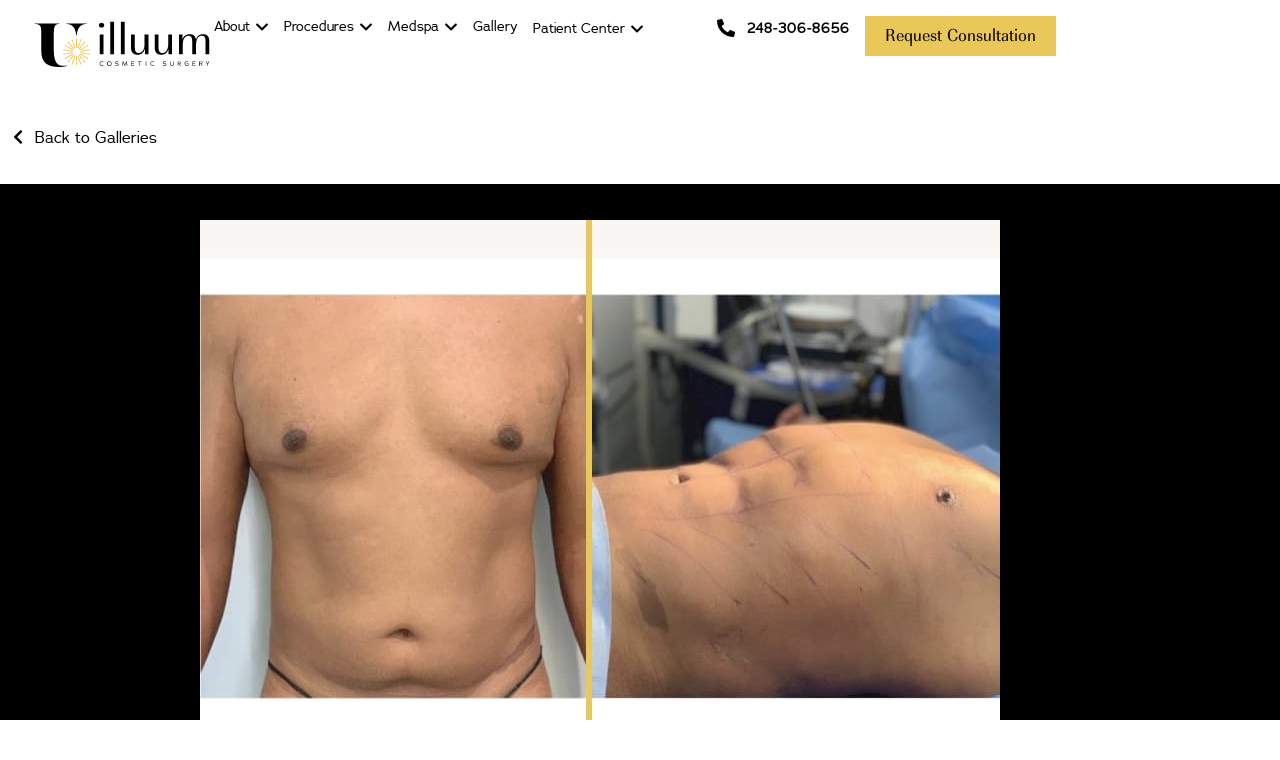

--- FILE ---
content_type: text/html; charset=UTF-8
request_url: https://illuumcosmeticsurgery.com/proceduregallery/case-174/
body_size: 44980
content:
<!doctype html>
<html lang="en-US">
<head><script data-no-optimize="1">var litespeed_docref=sessionStorage.getItem("litespeed_docref");litespeed_docref&&(Object.defineProperty(document,"referrer",{get:function(){return litespeed_docref}}),sessionStorage.removeItem("litespeed_docref"));</script>
	<meta charset="UTF-8">
	<meta name="viewport" content="width=device-width, initial-scale=1">
	<link rel="profile" href="https://gmpg.org/xfn/11">
	<meta name='robots' content='index, follow, max-image-preview:large, max-snippet:-1, max-video-preview:-1' />

<!-- Google Tag Manager for WordPress by gtm4wp.com -->
<script data-cfasync="false" data-pagespeed-no-defer>
	var gtm4wp_datalayer_name = "dataLayer";
	var dataLayer = dataLayer || [];
</script>
<!-- End Google Tag Manager for WordPress by gtm4wp.com -->
	<!-- This site is optimized with the Yoast SEO plugin v26.7 - https://yoast.com/wordpress/plugins/seo/ -->
	<title>Case 174 | Illuum</title>
	<meta name="description" content="Enhance your beauty with Illuum Cosmetic Surgery. Explore our Procedure Gallery and witness the stunning transformation of Case 174 . Book a consultation now!" />
	<link rel="canonical" href="https://illuumcosmeticsurgery.com/proceduregallery/case-174/" />
	<meta property="og:locale" content="en_US" />
	<meta property="og:type" content="article" />
	<meta property="og:title" content="Case 174 | Illuum" />
	<meta property="og:description" content="Enhance your beauty with Illuum Cosmetic Surgery. Explore our Procedure Gallery and witness the stunning transformation of Case 174 . Book a consultation now!" />
	<meta property="og:url" content="https://illuumcosmeticsurgery.com/proceduregallery/case-174/" />
	<meta property="og:site_name" content="Illuum" />
	<meta property="article:publisher" content="https://www.facebook.com/illuumcosmeticsurgery" />
	<meta property="article:modified_time" content="2024-09-19T09:22:53+00:00" />
	<meta name="twitter:card" content="summary_large_image" />
	<script type="application/ld+json" class="yoast-schema-graph">{"@context":"https://schema.org","@graph":[{"@type":"WebPage","@id":"https://illuumcosmeticsurgery.com/proceduregallery/case-174/","url":"https://illuumcosmeticsurgery.com/proceduregallery/case-174/","name":"Case 174 | Illuum","isPartOf":{"@id":"https://illuumcosmeticsurgery.com/#website"},"datePublished":"2022-10-04T15:54:17+00:00","dateModified":"2024-09-19T09:22:53+00:00","description":"Enhance your beauty with Illuum Cosmetic Surgery. Explore our Procedure Gallery and witness the stunning transformation of Case 174 . Book a consultation now!","breadcrumb":{"@id":"https://illuumcosmeticsurgery.com/proceduregallery/case-174/#breadcrumb"},"inLanguage":"en-US","potentialAction":[{"@type":"ReadAction","target":["https://illuumcosmeticsurgery.com/proceduregallery/case-174/"]}]},{"@type":"BreadcrumbList","@id":"https://illuumcosmeticsurgery.com/proceduregallery/case-174/#breadcrumb","itemListElement":[{"@type":"ListItem","position":1,"name":"Home","item":"https://illuumcosmeticsurgery.com/"},{"@type":"ListItem","position":2,"name":"Procedure-Galleries","item":"https://illuumcosmeticsurgery.com/proceduregallery/"},{"@type":"ListItem","position":3,"name":"Case 174"}]},{"@type":"WebSite","@id":"https://illuumcosmeticsurgery.com/#website","url":"https://illuumcosmeticsurgery.com/","name":"Illuum Cosmetic Surgery","description":"Your best self revealed","publisher":{"@id":"https://illuumcosmeticsurgery.com/#organization"},"potentialAction":[{"@type":"SearchAction","target":{"@type":"EntryPoint","urlTemplate":"https://illuumcosmeticsurgery.com/?s={search_term_string}"},"query-input":{"@type":"PropertyValueSpecification","valueRequired":true,"valueName":"search_term_string"}}],"inLanguage":"en-US"},{"@type":"Organization","@id":"https://illuumcosmeticsurgery.com/#organization","name":"Illuum Cosmetic Surgery","url":"https://illuumcosmeticsurgery.com/","logo":{"@type":"ImageObject","inLanguage":"en-US","@id":"https://illuumcosmeticsurgery.com/#/schema/logo/image/","url":"https://illuumcosmeticsurgery.com/wp-content/uploads/2022/03/TypeFull-Color.svg","contentUrl":"https://illuumcosmeticsurgery.com/wp-content/uploads/2022/03/TypeFull-Color.svg","width":693,"height":217,"caption":"Illuum Cosmetic Surgery"},"image":{"@id":"https://illuumcosmeticsurgery.com/#/schema/logo/image/"},"sameAs":["https://www.facebook.com/illuumcosmeticsurgery","https://www.instagram.com/illuumcosmeticsurgery/","https://www.tiktok.com/@illuumcosmeticsurgery/","https://www.youtube.com/@illuumcosmeticsurgery/"]}]}</script>
	<!-- / Yoast SEO plugin. -->


<link rel='dns-prefetch' href='//use.fontawesome.com' />
<link rel="alternate" type="application/rss+xml" title="Illuum &raquo; Feed" href="https://illuumcosmeticsurgery.com/feed/" />
<link rel="alternate" type="application/rss+xml" title="Illuum &raquo; Comments Feed" href="https://illuumcosmeticsurgery.com/comments/feed/" />
<link rel="alternate" title="oEmbed (JSON)" type="application/json+oembed" href="https://illuumcosmeticsurgery.com/wp-json/oembed/1.0/embed?url=https%3A%2F%2Filluumcosmeticsurgery.com%2Fproceduregallery%2Fcase-174%2F" />
<link rel="alternate" title="oEmbed (XML)" type="text/xml+oembed" href="https://illuumcosmeticsurgery.com/wp-json/oembed/1.0/embed?url=https%3A%2F%2Filluumcosmeticsurgery.com%2Fproceduregallery%2Fcase-174%2F&#038;format=xml" />
<link rel="stylesheet" type="text/css" href="https://use.typekit.net/sku4iij.css"><style id='wp-img-auto-sizes-contain-inline-css'>
img:is([sizes=auto i],[sizes^="auto," i]){contain-intrinsic-size:3000px 1500px}
/*# sourceURL=wp-img-auto-sizes-contain-inline-css */
</style>

<link data-optimized="1" rel='stylesheet' id='hello-elementor-theme-style-css' href='https://illuumcosmeticsurgery.com/wp-content/litespeed/css/a0af0b0f6a9f5a09e7ca329290e49965.css?ver=9abaa' media='all' />
<link data-optimized="1" rel='stylesheet' id='jet-menu-hello-css' href='https://illuumcosmeticsurgery.com/wp-content/litespeed/css/37b4c9c28c3ed0cad7df902faa01e564.css?ver=e2324' media='all' />
<style id='wp-emoji-styles-inline-css'>

	img.wp-smiley, img.emoji {
		display: inline !important;
		border: none !important;
		box-shadow: none !important;
		height: 1em !important;
		width: 1em !important;
		margin: 0 0.07em !important;
		vertical-align: -0.1em !important;
		background: none !important;
		padding: 0 !important;
	}
/*# sourceURL=wp-emoji-styles-inline-css */
</style>
<link data-optimized="1" rel='stylesheet' id='wp-block-library-css' href='https://illuumcosmeticsurgery.com/wp-content/litespeed/css/cdaa3e14bc12ea4a874b661536ff3252.css?ver=7056a' media='all' />
<link data-optimized="1" rel='stylesheet' id='jet-engine-frontend-css' href='https://illuumcosmeticsurgery.com/wp-content/litespeed/css/e70bf5cf3769e64537e107797fa79f2a.css?ver=11902' media='all' />
<style id='filebird-block-filebird-gallery-style-inline-css'>
ul.filebird-block-filebird-gallery{margin:auto!important;padding:0!important;width:100%}ul.filebird-block-filebird-gallery.layout-grid{display:grid;grid-gap:20px;align-items:stretch;grid-template-columns:repeat(var(--columns),1fr);justify-items:stretch}ul.filebird-block-filebird-gallery.layout-grid li img{border:1px solid #ccc;box-shadow:2px 2px 6px 0 rgba(0,0,0,.3);height:100%;max-width:100%;-o-object-fit:cover;object-fit:cover;width:100%}ul.filebird-block-filebird-gallery.layout-masonry{-moz-column-count:var(--columns);-moz-column-gap:var(--space);column-gap:var(--space);-moz-column-width:var(--min-width);columns:var(--min-width) var(--columns);display:block;overflow:auto}ul.filebird-block-filebird-gallery.layout-masonry li{margin-bottom:var(--space)}ul.filebird-block-filebird-gallery li{list-style:none}ul.filebird-block-filebird-gallery li figure{height:100%;margin:0;padding:0;position:relative;width:100%}ul.filebird-block-filebird-gallery li figure figcaption{background:linear-gradient(0deg,rgba(0,0,0,.7),rgba(0,0,0,.3) 70%,transparent);bottom:0;box-sizing:border-box;color:#fff;font-size:.8em;margin:0;max-height:100%;overflow:auto;padding:3em .77em .7em;position:absolute;text-align:center;width:100%;z-index:2}ul.filebird-block-filebird-gallery li figure figcaption a{color:inherit}

/*# sourceURL=https://illuumcosmeticsurgery.com/wp-content/plugins/filebird/blocks/filebird-gallery/build/style-index.css */
</style>
<style id='font-awesome-svg-styles-default-inline-css'>
.svg-inline--fa {
  display: inline-block;
  height: 1em;
  overflow: visible;
  vertical-align: -.125em;
}
/*# sourceURL=font-awesome-svg-styles-default-inline-css */
</style>
<link data-optimized="1" rel='stylesheet' id='font-awesome-svg-styles-css' href='https://illuumcosmeticsurgery.com/wp-content/litespeed/css/8b549255f68918b70a0033467fa03c8c.css?ver=03c8c' media='all' />
<style id='font-awesome-svg-styles-inline-css'>
   .wp-block-font-awesome-icon svg::before,
   .wp-rich-text-font-awesome-icon svg::before {content: unset;}
/*# sourceURL=font-awesome-svg-styles-inline-css */
</style>
<style id='global-styles-inline-css'>
:root{--wp--preset--aspect-ratio--square: 1;--wp--preset--aspect-ratio--4-3: 4/3;--wp--preset--aspect-ratio--3-4: 3/4;--wp--preset--aspect-ratio--3-2: 3/2;--wp--preset--aspect-ratio--2-3: 2/3;--wp--preset--aspect-ratio--16-9: 16/9;--wp--preset--aspect-ratio--9-16: 9/16;--wp--preset--color--black: #000000;--wp--preset--color--cyan-bluish-gray: #abb8c3;--wp--preset--color--white: #ffffff;--wp--preset--color--pale-pink: #f78da7;--wp--preset--color--vivid-red: #cf2e2e;--wp--preset--color--luminous-vivid-orange: #ff6900;--wp--preset--color--luminous-vivid-amber: #fcb900;--wp--preset--color--light-green-cyan: #7bdcb5;--wp--preset--color--vivid-green-cyan: #00d084;--wp--preset--color--pale-cyan-blue: #8ed1fc;--wp--preset--color--vivid-cyan-blue: #0693e3;--wp--preset--color--vivid-purple: #9b51e0;--wp--preset--gradient--vivid-cyan-blue-to-vivid-purple: linear-gradient(135deg,rgb(6,147,227) 0%,rgb(155,81,224) 100%);--wp--preset--gradient--light-green-cyan-to-vivid-green-cyan: linear-gradient(135deg,rgb(122,220,180) 0%,rgb(0,208,130) 100%);--wp--preset--gradient--luminous-vivid-amber-to-luminous-vivid-orange: linear-gradient(135deg,rgb(252,185,0) 0%,rgb(255,105,0) 100%);--wp--preset--gradient--luminous-vivid-orange-to-vivid-red: linear-gradient(135deg,rgb(255,105,0) 0%,rgb(207,46,46) 100%);--wp--preset--gradient--very-light-gray-to-cyan-bluish-gray: linear-gradient(135deg,rgb(238,238,238) 0%,rgb(169,184,195) 100%);--wp--preset--gradient--cool-to-warm-spectrum: linear-gradient(135deg,rgb(74,234,220) 0%,rgb(151,120,209) 20%,rgb(207,42,186) 40%,rgb(238,44,130) 60%,rgb(251,105,98) 80%,rgb(254,248,76) 100%);--wp--preset--gradient--blush-light-purple: linear-gradient(135deg,rgb(255,206,236) 0%,rgb(152,150,240) 100%);--wp--preset--gradient--blush-bordeaux: linear-gradient(135deg,rgb(254,205,165) 0%,rgb(254,45,45) 50%,rgb(107,0,62) 100%);--wp--preset--gradient--luminous-dusk: linear-gradient(135deg,rgb(255,203,112) 0%,rgb(199,81,192) 50%,rgb(65,88,208) 100%);--wp--preset--gradient--pale-ocean: linear-gradient(135deg,rgb(255,245,203) 0%,rgb(182,227,212) 50%,rgb(51,167,181) 100%);--wp--preset--gradient--electric-grass: linear-gradient(135deg,rgb(202,248,128) 0%,rgb(113,206,126) 100%);--wp--preset--gradient--midnight: linear-gradient(135deg,rgb(2,3,129) 0%,rgb(40,116,252) 100%);--wp--preset--font-size--small: 13px;--wp--preset--font-size--medium: 20px;--wp--preset--font-size--large: 36px;--wp--preset--font-size--x-large: 42px;--wp--preset--font-family--imperial-urw: imperial-urw;--wp--preset--font-family--adrianna: adrianna;--wp--preset--spacing--20: 0.44rem;--wp--preset--spacing--30: 0.67rem;--wp--preset--spacing--40: 1rem;--wp--preset--spacing--50: 1.5rem;--wp--preset--spacing--60: 2.25rem;--wp--preset--spacing--70: 3.38rem;--wp--preset--spacing--80: 5.06rem;--wp--preset--shadow--natural: 6px 6px 9px rgba(0, 0, 0, 0.2);--wp--preset--shadow--deep: 12px 12px 50px rgba(0, 0, 0, 0.4);--wp--preset--shadow--sharp: 6px 6px 0px rgba(0, 0, 0, 0.2);--wp--preset--shadow--outlined: 6px 6px 0px -3px rgb(255, 255, 255), 6px 6px rgb(0, 0, 0);--wp--preset--shadow--crisp: 6px 6px 0px rgb(0, 0, 0);}:root { --wp--style--global--content-size: 800px;--wp--style--global--wide-size: 1200px; }:where(body) { margin: 0; }.wp-site-blocks > .alignleft { float: left; margin-right: 2em; }.wp-site-blocks > .alignright { float: right; margin-left: 2em; }.wp-site-blocks > .aligncenter { justify-content: center; margin-left: auto; margin-right: auto; }:where(.wp-site-blocks) > * { margin-block-start: 24px; margin-block-end: 0; }:where(.wp-site-blocks) > :first-child { margin-block-start: 0; }:where(.wp-site-blocks) > :last-child { margin-block-end: 0; }:root { --wp--style--block-gap: 24px; }:root :where(.is-layout-flow) > :first-child{margin-block-start: 0;}:root :where(.is-layout-flow) > :last-child{margin-block-end: 0;}:root :where(.is-layout-flow) > *{margin-block-start: 24px;margin-block-end: 0;}:root :where(.is-layout-constrained) > :first-child{margin-block-start: 0;}:root :where(.is-layout-constrained) > :last-child{margin-block-end: 0;}:root :where(.is-layout-constrained) > *{margin-block-start: 24px;margin-block-end: 0;}:root :where(.is-layout-flex){gap: 24px;}:root :where(.is-layout-grid){gap: 24px;}.is-layout-flow > .alignleft{float: left;margin-inline-start: 0;margin-inline-end: 2em;}.is-layout-flow > .alignright{float: right;margin-inline-start: 2em;margin-inline-end: 0;}.is-layout-flow > .aligncenter{margin-left: auto !important;margin-right: auto !important;}.is-layout-constrained > .alignleft{float: left;margin-inline-start: 0;margin-inline-end: 2em;}.is-layout-constrained > .alignright{float: right;margin-inline-start: 2em;margin-inline-end: 0;}.is-layout-constrained > .aligncenter{margin-left: auto !important;margin-right: auto !important;}.is-layout-constrained > :where(:not(.alignleft):not(.alignright):not(.alignfull)){max-width: var(--wp--style--global--content-size);margin-left: auto !important;margin-right: auto !important;}.is-layout-constrained > .alignwide{max-width: var(--wp--style--global--wide-size);}body .is-layout-flex{display: flex;}.is-layout-flex{flex-wrap: wrap;align-items: center;}.is-layout-flex > :is(*, div){margin: 0;}body .is-layout-grid{display: grid;}.is-layout-grid > :is(*, div){margin: 0;}body{padding-top: 0px;padding-right: 0px;padding-bottom: 0px;padding-left: 0px;}a:where(:not(.wp-element-button)){text-decoration: underline;}:root :where(.wp-element-button, .wp-block-button__link){background-color: #32373c;border-width: 0;color: #fff;font-family: inherit;font-size: inherit;font-style: inherit;font-weight: inherit;letter-spacing: inherit;line-height: inherit;padding-top: calc(0.667em + 2px);padding-right: calc(1.333em + 2px);padding-bottom: calc(0.667em + 2px);padding-left: calc(1.333em + 2px);text-decoration: none;text-transform: inherit;}.has-black-color{color: var(--wp--preset--color--black) !important;}.has-cyan-bluish-gray-color{color: var(--wp--preset--color--cyan-bluish-gray) !important;}.has-white-color{color: var(--wp--preset--color--white) !important;}.has-pale-pink-color{color: var(--wp--preset--color--pale-pink) !important;}.has-vivid-red-color{color: var(--wp--preset--color--vivid-red) !important;}.has-luminous-vivid-orange-color{color: var(--wp--preset--color--luminous-vivid-orange) !important;}.has-luminous-vivid-amber-color{color: var(--wp--preset--color--luminous-vivid-amber) !important;}.has-light-green-cyan-color{color: var(--wp--preset--color--light-green-cyan) !important;}.has-vivid-green-cyan-color{color: var(--wp--preset--color--vivid-green-cyan) !important;}.has-pale-cyan-blue-color{color: var(--wp--preset--color--pale-cyan-blue) !important;}.has-vivid-cyan-blue-color{color: var(--wp--preset--color--vivid-cyan-blue) !important;}.has-vivid-purple-color{color: var(--wp--preset--color--vivid-purple) !important;}.has-black-background-color{background-color: var(--wp--preset--color--black) !important;}.has-cyan-bluish-gray-background-color{background-color: var(--wp--preset--color--cyan-bluish-gray) !important;}.has-white-background-color{background-color: var(--wp--preset--color--white) !important;}.has-pale-pink-background-color{background-color: var(--wp--preset--color--pale-pink) !important;}.has-vivid-red-background-color{background-color: var(--wp--preset--color--vivid-red) !important;}.has-luminous-vivid-orange-background-color{background-color: var(--wp--preset--color--luminous-vivid-orange) !important;}.has-luminous-vivid-amber-background-color{background-color: var(--wp--preset--color--luminous-vivid-amber) !important;}.has-light-green-cyan-background-color{background-color: var(--wp--preset--color--light-green-cyan) !important;}.has-vivid-green-cyan-background-color{background-color: var(--wp--preset--color--vivid-green-cyan) !important;}.has-pale-cyan-blue-background-color{background-color: var(--wp--preset--color--pale-cyan-blue) !important;}.has-vivid-cyan-blue-background-color{background-color: var(--wp--preset--color--vivid-cyan-blue) !important;}.has-vivid-purple-background-color{background-color: var(--wp--preset--color--vivid-purple) !important;}.has-black-border-color{border-color: var(--wp--preset--color--black) !important;}.has-cyan-bluish-gray-border-color{border-color: var(--wp--preset--color--cyan-bluish-gray) !important;}.has-white-border-color{border-color: var(--wp--preset--color--white) !important;}.has-pale-pink-border-color{border-color: var(--wp--preset--color--pale-pink) !important;}.has-vivid-red-border-color{border-color: var(--wp--preset--color--vivid-red) !important;}.has-luminous-vivid-orange-border-color{border-color: var(--wp--preset--color--luminous-vivid-orange) !important;}.has-luminous-vivid-amber-border-color{border-color: var(--wp--preset--color--luminous-vivid-amber) !important;}.has-light-green-cyan-border-color{border-color: var(--wp--preset--color--light-green-cyan) !important;}.has-vivid-green-cyan-border-color{border-color: var(--wp--preset--color--vivid-green-cyan) !important;}.has-pale-cyan-blue-border-color{border-color: var(--wp--preset--color--pale-cyan-blue) !important;}.has-vivid-cyan-blue-border-color{border-color: var(--wp--preset--color--vivid-cyan-blue) !important;}.has-vivid-purple-border-color{border-color: var(--wp--preset--color--vivid-purple) !important;}.has-vivid-cyan-blue-to-vivid-purple-gradient-background{background: var(--wp--preset--gradient--vivid-cyan-blue-to-vivid-purple) !important;}.has-light-green-cyan-to-vivid-green-cyan-gradient-background{background: var(--wp--preset--gradient--light-green-cyan-to-vivid-green-cyan) !important;}.has-luminous-vivid-amber-to-luminous-vivid-orange-gradient-background{background: var(--wp--preset--gradient--luminous-vivid-amber-to-luminous-vivid-orange) !important;}.has-luminous-vivid-orange-to-vivid-red-gradient-background{background: var(--wp--preset--gradient--luminous-vivid-orange-to-vivid-red) !important;}.has-very-light-gray-to-cyan-bluish-gray-gradient-background{background: var(--wp--preset--gradient--very-light-gray-to-cyan-bluish-gray) !important;}.has-cool-to-warm-spectrum-gradient-background{background: var(--wp--preset--gradient--cool-to-warm-spectrum) !important;}.has-blush-light-purple-gradient-background{background: var(--wp--preset--gradient--blush-light-purple) !important;}.has-blush-bordeaux-gradient-background{background: var(--wp--preset--gradient--blush-bordeaux) !important;}.has-luminous-dusk-gradient-background{background: var(--wp--preset--gradient--luminous-dusk) !important;}.has-pale-ocean-gradient-background{background: var(--wp--preset--gradient--pale-ocean) !important;}.has-electric-grass-gradient-background{background: var(--wp--preset--gradient--electric-grass) !important;}.has-midnight-gradient-background{background: var(--wp--preset--gradient--midnight) !important;}.has-small-font-size{font-size: var(--wp--preset--font-size--small) !important;}.has-medium-font-size{font-size: var(--wp--preset--font-size--medium) !important;}.has-large-font-size{font-size: var(--wp--preset--font-size--large) !important;}.has-x-large-font-size{font-size: var(--wp--preset--font-size--x-large) !important;}.has-imperial-urw-font-family{font-family: var(--wp--preset--font-family--imperial-urw) !important;}.has-adrianna-font-family{font-family: var(--wp--preset--font-family--adrianna) !important;}
:root :where(.wp-block-pullquote){font-size: 1.5em;line-height: 1.6;}
/*# sourceURL=global-styles-inline-css */
</style>
<link data-optimized="1" rel='stylesheet' id='google_business_reviews_rating_wp_css-css' href='https://illuumcosmeticsurgery.com/wp-content/litespeed/css/ea60b7876afebbb8cae690bbf6a6857b.css?ver=c640f' media='all' />
<link data-optimized="1" rel='stylesheet' id='uaf_client_css-css' href='https://illuumcosmeticsurgery.com/wp-content/litespeed/css/a3df885e7afc2132e6a91a8f8f65f0ca.css?ver=d0990' media='all' />
<link data-optimized="1" rel='stylesheet' id='pilotpractice-custom-style-css' href='https://illuumcosmeticsurgery.com/wp-content/litespeed/css/d0cbd126b2b95ce8350c6b6cfbe23dc6.css?ver=dc341' media='all' />
<link data-optimized="1" rel='stylesheet' id='grw-public-main-css-css' href='https://illuumcosmeticsurgery.com/wp-content/litespeed/css/7b4a6d3df4114b4cbdd05c8e30c7ae1f.css?ver=41855' media='all' />
<link data-optimized="1" rel='stylesheet' id='hello-elementor-css' href='https://illuumcosmeticsurgery.com/wp-content/litespeed/css/828d5b64eef2be6999908fc881969f4e.css?ver=2a2fe' media='all' />
<link data-optimized="1" rel='stylesheet' id='hello-elementor-header-footer-css' href='https://illuumcosmeticsurgery.com/wp-content/litespeed/css/38abb5b549412e5cc2ed2a5d1d985df4.css?ver=00db5' media='all' />
<link data-optimized="1" rel='stylesheet' id='jet-menu-public-styles-css' href='https://illuumcosmeticsurgery.com/wp-content/litespeed/css/15ad32194bca7dfe6c5f87dc16b0644b.css?ver=4af52' media='all' />
<link rel='stylesheet' id='font-awesome-official-css' href='https://use.fontawesome.com/releases/v6.5.2/css/all.css' media='all' integrity="sha384-PPIZEGYM1v8zp5Py7UjFb79S58UeqCL9pYVnVPURKEqvioPROaVAJKKLzvH2rDnI" crossorigin="anonymous" />
<link data-optimized="1" rel='stylesheet' id='elementor-frontend-css' href='https://illuumcosmeticsurgery.com/wp-content/litespeed/css/a7151a2e4732ba0662e8c5873a1aed7c.css?ver=02411' media='all' />
<link data-optimized="1" rel='stylesheet' id='widget-image-css' href='https://illuumcosmeticsurgery.com/wp-content/litespeed/css/5c6ad0c5f6e8eeef8d0863c7333f7484.css?ver=26aa3' media='all' />
<link data-optimized="1" rel='stylesheet' id='widget-nav-menu-css' href='https://illuumcosmeticsurgery.com/wp-content/litespeed/css/0ffcc91747986291440372792fa4c3fa.css?ver=0f8bf' media='all' />
<link data-optimized="1" rel='stylesheet' id='widget-nested-tabs-css' href='https://illuumcosmeticsurgery.com/wp-content/litespeed/css/a5db2e0fcff6903611272a51306ae649.css?ver=96c91' media='all' />
<link data-optimized="1" rel='stylesheet' id='widget-mega-menu-css' href='https://illuumcosmeticsurgery.com/wp-content/litespeed/css/1900b87bec8f4b697578eb427c99be0c.css?ver=46687' media='all' />
<link data-optimized="1" rel='stylesheet' id='widget-icon-list-css' href='https://illuumcosmeticsurgery.com/wp-content/litespeed/css/ee6fc6092948551d5db04ac8d9200726.css?ver=87dbd' media='all' />
<link data-optimized="1" rel='stylesheet' id='e-sticky-css' href='https://illuumcosmeticsurgery.com/wp-content/litespeed/css/c242a6d2d726831226fb83939ba14003.css?ver=5fdfc' media='all' />
<link data-optimized="1" rel='stylesheet' id='widget-heading-css' href='https://illuumcosmeticsurgery.com/wp-content/litespeed/css/df77f73ecd9b2713d0f4760b4be5a7fe.css?ver=de051' media='all' />
<link data-optimized="1" rel='stylesheet' id='widget-divider-css' href='https://illuumcosmeticsurgery.com/wp-content/litespeed/css/843138d19335a3e86149ceff7b46f9c5.css?ver=c1733' media='all' />
<link data-optimized="1" rel='stylesheet' id='swiper-css' href='https://illuumcosmeticsurgery.com/wp-content/litespeed/css/b7478cdfecfa450244aa353e641deca7.css?ver=93188' media='all' />
<link data-optimized="1" rel='stylesheet' id='e-swiper-css' href='https://illuumcosmeticsurgery.com/wp-content/litespeed/css/eca285164b735dbdbfdf167ca511c3b9.css?ver=dc82c' media='all' />
<link data-optimized="1" rel='stylesheet' id='widget-gallery-css' href='https://illuumcosmeticsurgery.com/wp-content/litespeed/css/14bd38634c835d1b701cb060c6728d7d.css?ver=627ac' media='all' />
<link data-optimized="1" rel='stylesheet' id='elementor-gallery-css' href='https://illuumcosmeticsurgery.com/wp-content/litespeed/css/0268650dd5991130182b3d90f608df6d.css?ver=e327d' media='all' />
<link data-optimized="1" rel='stylesheet' id='e-transitions-css' href='https://illuumcosmeticsurgery.com/wp-content/litespeed/css/9a67ca2b7a7e301ff8866d3aab195f90.css?ver=3f826' media='all' />
<link data-optimized="1" rel='stylesheet' id='widget-nested-accordion-css' href='https://illuumcosmeticsurgery.com/wp-content/litespeed/css/81f58f417019dc8192e3ad4be3e52ed5.css?ver=a1708' media='all' />
<link data-optimized="1" rel='stylesheet' id='e-popup-css' href='https://illuumcosmeticsurgery.com/wp-content/litespeed/css/329a6c69a38e5fd4f94ec759b5c62934.css?ver=dd3ce' media='all' />
<link data-optimized="1" rel='stylesheet' id='widget-image-box-css' href='https://illuumcosmeticsurgery.com/wp-content/litespeed/css/a777cfdbfdfb88f5476d5e3a7f4d57ae.css?ver=e2d83' media='all' />
<link data-optimized="1" rel='stylesheet' id='e-animation-fadeIn-css' href='https://illuumcosmeticsurgery.com/wp-content/litespeed/css/46fc067f758dff8b10e77c0662d6eedc.css?ver=8f7a4' media='all' />
<link data-optimized="1" rel='stylesheet' id='elementor-post-425-css' href='https://illuumcosmeticsurgery.com/wp-content/litespeed/css/6466825a7bdb855a1b7f6136e2943775.css?ver=67fbc' media='all' />
<link data-optimized="1" rel='stylesheet' id='jet-tabs-frontend-css' href='https://illuumcosmeticsurgery.com/wp-content/litespeed/css/b995d28d6ca4eb8fe5cd01192e47b59a.css?ver=d90b8' media='all' />
<link data-optimized="1" rel='stylesheet' id='font-awesome-5-all-css' href='https://illuumcosmeticsurgery.com/wp-content/litespeed/css/1fdf30d0f97c3c42011050ae3b6789b1.css?ver=77e41' media='all' />
<link data-optimized="1" rel='stylesheet' id='font-awesome-4-shim-css' href='https://illuumcosmeticsurgery.com/wp-content/litespeed/css/47e9ce41991b2f0a93b1e9adbb18fec0.css?ver=d2bbd' media='all' />
<link data-optimized="1" rel='stylesheet' id='elementor-post-20987-css' href='https://illuumcosmeticsurgery.com/wp-content/litespeed/css/36092027cbd165e76e6d247a0ae0af35.css?ver=fb3d2' media='all' />
<link data-optimized="1" rel='stylesheet' id='elementor-post-19980-css' href='https://illuumcosmeticsurgery.com/wp-content/litespeed/css/04ff882e82d10cf79d3971001735077e.css?ver=bd607' media='all' />
<link data-optimized="1" rel='stylesheet' id='elementor-post-773-css' href='https://illuumcosmeticsurgery.com/wp-content/litespeed/css/c4e556bf6700eef9ce9bae07d8e3d0f9.css?ver=e9ae7' media='all' />
<link data-optimized="1" rel='stylesheet' id='elementor-post-21226-css' href='https://illuumcosmeticsurgery.com/wp-content/litespeed/css/4441982efc1213e5a4573235f7a2e1b7.css?ver=75df8' media='all' />
<link data-optimized="1" rel='stylesheet' id='elementor-post-4426-css' href='https://illuumcosmeticsurgery.com/wp-content/litespeed/css/03470c8e0d6b18dffd955c72f3a4f54f.css?ver=868ca' media='all' />
<link data-optimized="1" rel='stylesheet' id='elementor-post-4425-css' href='https://illuumcosmeticsurgery.com/wp-content/litespeed/css/be33062c50cfccf06b72455e26c30809.css?ver=f0ea2' media='all' />
<link data-optimized="1" rel='stylesheet' id='elementor-post-4424-css' href='https://illuumcosmeticsurgery.com/wp-content/litespeed/css/c71819bfb3fa784ede087806e25399f9.css?ver=e50dd' media='all' />
<link data-optimized="1" rel='stylesheet' id='elementor-post-1002-css' href='https://illuumcosmeticsurgery.com/wp-content/litespeed/css/a619400050e15abea425687a45715608.css?ver=11296' media='all' />
<link data-optimized="1" rel='stylesheet' id='hello-elementor-child-style-css' href='https://illuumcosmeticsurgery.com/wp-content/litespeed/css/43a3917c6b647a9e89ffede362f7909c.css?ver=1fa4e' media='all' />
<link data-optimized="1" rel='stylesheet' id='ecs-styles-css' href='https://illuumcosmeticsurgery.com/wp-content/litespeed/css/d5b3826b0620962a4f8a48d7b2cd73eb.css?ver=6451d' media='all' />
<link data-optimized="1" rel='stylesheet' id='elementor-post-776-css' href='https://illuumcosmeticsurgery.com/wp-content/litespeed/css/de947c514c1a6c3168ea60573c2d3179.css?ver=d81d6' media='all' />
<link rel='stylesheet' id='font-awesome-official-v4shim-css' href='https://use.fontawesome.com/releases/v6.5.2/css/v4-shims.css' media='all' integrity="sha384-XyvK/kKwgVW+fuRkusfLgfhAMuaxLPSOY8W7wj8tUkf0Nr2WGHniPmpdu+cmPS5n" crossorigin="anonymous" />
<script src="https://illuumcosmeticsurgery.com/wp-includes/js/jquery/jquery.min.js?ver=3.7.1" id="jquery-core-js"></script>
<script data-optimized="1" src="https://illuumcosmeticsurgery.com/wp-content/litespeed/js/8577bc77a638abd09b9853f953478df4.js?ver=3528c" id="jquery-migrate-js" defer data-deferred="1"></script>
<script data-optimized="1" src="https://illuumcosmeticsurgery.com/wp-content/litespeed/js/f1a3ba6a28f1cb8a46d7ac46bdc3d531.js?ver=a1737" id="google_business_reviews_rating_wp_js-js" defer data-deferred="1"></script>
<script data-optimized="1" defer="defer" src="https://illuumcosmeticsurgery.com/wp-content/litespeed/js/2d20f7643f62792dbd6d8373a24842ee.js?ver=dc26e" id="grw-public-main-js-js"></script>
<script data-optimized="1" src="https://illuumcosmeticsurgery.com/wp-content/litespeed/js/ed15ec5a405aecd2595c20fdf3151151.js?ver=e81b0" id="font-awesome-4-shim-js" defer data-deferred="1"></script>
<script id="ecs_ajax_load-js-extra" src="[data-uri]" defer></script>
<script data-optimized="1" src="https://illuumcosmeticsurgery.com/wp-content/litespeed/js/c2d88107a93cdcdd1b1778a956c12a97.js?ver=5547f" id="ecs_ajax_load-js" defer data-deferred="1"></script>
<script data-optimized="1" src="https://illuumcosmeticsurgery.com/wp-content/litespeed/js/d0f24fc77e936d53dd9db4c50fbc850a.js?ver=170cb" id="ecs-script-js" defer data-deferred="1"></script>
<link rel="https://api.w.org/" href="https://illuumcosmeticsurgery.com/wp-json/" /><link rel="alternate" title="JSON" type="application/json" href="https://illuumcosmeticsurgery.com/wp-json/wp/v2/proceduregallery/3044" /><link rel="EditURI" type="application/rsd+xml" title="RSD" href="https://illuumcosmeticsurgery.com/xmlrpc.php?rsd" />
<meta name="generator" content="WordPress 6.9" />
<link rel='shortlink' href='https://illuumcosmeticsurgery.com/?p=3044' />
<!-- pilotpractice.com --><style>html, body { overflow-x: hidden; width: 100%; }</style><!-- pilotpractice custom header  -->
<script src="https://ajax.googleapis.com/ajax/libs/jquery/3.6.0/jquery.min.js"></script>
<script src="[data-uri]" defer></script>


<!-- Klaviyo -->
<script type="text/javascript" src="https://static.klaviyo.com/onsite/js/klaviyo.js?company_id=Wm82p3" defer data-deferred="1"></script>

<!-- Google Tag Manager -->
<script>(function(w,d,s,l,i){w[l]=w[l]||[];w[l].push({'gtm.start':
new Date().getTime(),event:'gtm.js'});var f=d.getElementsByTagName(s)[0],
j=d.createElement(s),dl=l!='dataLayer'?'&l='+l:'';j.async=true;j.src=
'https://www.googletagmanager.com/gtm.js?id='+i+dl;f.parentNode.insertBefore(j,f);
})(window,document,'script','dataLayer','GTM-T4MJPMZ');</script>
<!-- End Google Tag Manager -->
<!-- pilotpractice schemaproceduregallery/case-174/ --><script type="application/ld+json">{"@context":"https://schema.org","@type":"MedicalClinic","@id":"https://illuumcosmeticsurgery.com/schema#clinic","name":"Illuum Cosmetic Surgery","url":"https://illuumcosmeticsurgery.com/","telephone":"+12483068656","address":{"@type":"PostalAddress","streetAddress":"24245, Karim Boulevard","addressLocality":"Novi","addressRegion":"MI","postalCode":"48375","addressCountry":"US"},"geo":{"@type":"GeoCoordinates","latitude":"42.4684901","longitude":"-83.43925929999999"},"hasMap":"https://maps.google.com/?q=42.4684901,-83.43925929999999","areaServed":[{"@type":"City","name":"Novi, MI","sameAs":"https://en.wikipedia.org/wiki/Novi,_MI"},{"@type":"City","name":"Detroit, MI","sameAs":"https://en.wikipedia.org/wiki/Detroit,_MI"},{"@type":"City","name":"Warren, MI","sameAs":"https://en.wikipedia.org/wiki/Warren,_MI"},{"@type":"City","name":"Sterling Heights, MI","sameAs":"https://en.wikipedia.org/wiki/Sterling_Heights,_MI"},{"@type":"City","name":"Livonia, MI","sameAs":"https://en.wikipedia.org/wiki/Livonia,_MI"},{"@type":"State","name":"MI","sameAs":"https://en.wikipedia.org/wiki/MI"}],"sameAs":null,"member":[{"@type":"Person","@id":"https://illuumcosmeticsurgery.com/staff/26#person","name":"Dr. Lakin","jobTitle":"Board-Certified Plastic Surgeon","worksFor":"https://illuumcosmeticsurgery.com/schema#clinic","address":{"@type":"PostalAddress","streetAddress":"24245, Karim Boulevard","addressLocality":"Novi","addressRegion":"MI","postalCode":"48375","addressCountry":"US"},"alumniOf":[{"@type":"EducationalOrganization","name":"UNIVERSITY OF PENNSYLVANIA","url":"www.upenn.edu/","address":{"@type":"PostalAddress","streetAddress":"34TH & SPRUCE STREET","addressLocality":"PHILADELPHIA","addressRegion":"PA","postalCode":"19104"}},{"@type":"EducationalOrganization","name":"DUKE UNIVERSITY","url":"https://duke.edu/"},{"@type":"EducationalOrganization","name":"PONCE SCHOOL OF MEDICINE","url":"https://www.psm.edu/"},{"@type":"EducationalOrganization","name":"CASE WESTERN RESERVE UNIVERSITY","url":"https://case.edu/"},{"@type":"EducationalOrganization","name":"UNIVERSITY OF ROCHESTER","url":"https://www.rochester.edu/"},{"@type":"EducationalOrganization","name":"UNIVERSITY OF CALIFORNIA","url":"https://www.universityofcalifornia.edu/"}]},{"@type":"Person","@id":"https://illuumcosmeticsurgery.com/staff/91#person","name":"Medical Spa","jobTitle":"Provider","worksFor":"https://illuumcosmeticsurgery.com/schema#clinic","address":{"@type":"PostalAddress","streetAddress":"24245, Karim Boulevard","addressLocality":"Novi","addressRegion":"MI","postalCode":"48375","addressCountry":"US"}},{"@type":"Person","@id":"https://illuumcosmeticsurgery.com/staff/199#person","name":"Dr. Ozolins","jobTitle":"Board-Certified Plastic Surgeon","worksFor":"https://illuumcosmeticsurgery.com/schema#clinic","address":{"@type":"PostalAddress","streetAddress":"24245, Karim Boulevard","addressLocality":"Novi","addressRegion":"MI","postalCode":"48375","addressCountry":"US"}}]}</script><!-- Meta Pixel Code -->
<script src="[data-uri]" defer></script>
<noscript><img height="1" width="1" style="display:none"
src="https://www.facebook.com/tr?id=214217874851859&ev=PageView&noscript=1"
/></noscript>
<!-- End Meta Pixel Code --><meta name="ti-site-data" content="eyJyIjoiMTowITc6MCEzMDowIiwibyI6Imh0dHBzOlwvXC9pbGx1dW1jb3NtZXRpY3N1cmdlcnkuY29tXC93cC1hZG1pblwvYWRtaW4tYWpheC5waHA/YWN0aW9uPXRpX29ubGluZV91c2Vyc19nb29nbGUmYW1wO3A9JTJGcHJvY2VkdXJlZ2FsbGVyeSUyRmNhc2UtMTc0JTJGJmFtcDtfd3Bub25jZT0xOTQ3NzIyMDljIn0=" />
<!-- Google Tag Manager for WordPress by gtm4wp.com -->
<!-- GTM Container placement set to automatic -->
<script data-cfasync="false" data-pagespeed-no-defer>
	var dataLayer_content = {"pagePostType":"proceduregallery","pagePostType2":"single-proceduregallery","pagePostAuthor":"Dev Team"};
	dataLayer.push( dataLayer_content );
</script>
<script data-cfasync="false" data-pagespeed-no-defer>
(function(w,d,s,l,i){w[l]=w[l]||[];w[l].push({'gtm.start':
new Date().getTime(),event:'gtm.js'});var f=d.getElementsByTagName(s)[0],
j=d.createElement(s),dl=l!='dataLayer'?'&l='+l:'';j.async=true;j.src=
'//www.googletagmanager.com/gtm.js?id='+i+dl;f.parentNode.insertBefore(j,f);
})(window,document,'script','dataLayer','GTM-T6MDXBV');
</script>
<!-- End Google Tag Manager for WordPress by gtm4wp.com --><meta name="generator" content="Elementor 3.34.1; features: e_font_icon_svg, additional_custom_breakpoints; settings: css_print_method-external, google_font-enabled, font_display-fallback">
			<style>
				.e-con.e-parent:nth-of-type(n+4):not(.e-lazyloaded):not(.e-no-lazyload),
				.e-con.e-parent:nth-of-type(n+4):not(.e-lazyloaded):not(.e-no-lazyload) * {
					background-image: none !important;
				}
				@media screen and (max-height: 1024px) {
					.e-con.e-parent:nth-of-type(n+3):not(.e-lazyloaded):not(.e-no-lazyload),
					.e-con.e-parent:nth-of-type(n+3):not(.e-lazyloaded):not(.e-no-lazyload) * {
						background-image: none !important;
					}
				}
				@media screen and (max-height: 640px) {
					.e-con.e-parent:nth-of-type(n+2):not(.e-lazyloaded):not(.e-no-lazyload),
					.e-con.e-parent:nth-of-type(n+2):not(.e-lazyloaded):not(.e-no-lazyload) * {
						background-image: none !important;
					}
				}
			</style>
			<style class='wp-fonts-local'>
@font-face{font-family:imperial-urw;font-style:normal;font-weight:400;font-display:fallback;src:url('https://illuumcosmeticsurgery.com/wp-content/uploads/useanyfont/3845imperial-urw.woff2') format('woff2');}
@font-face{font-family:adrianna;font-style:normal;font-weight:400;font-display:fallback;src:url('https://illuumcosmeticsurgery.com/wp-content/uploads/useanyfont/9446Adrianna.woff2') format('woff2');}
</style>
<link rel="icon" href="https://illuumcosmeticsurgery.com/wp-content/uploads/2022/03/favicon-250x250.jpg" sizes="32x32" />
<link rel="icon" href="https://illuumcosmeticsurgery.com/wp-content/uploads/2022/03/favicon-250x250.jpg" sizes="192x192" />
<link rel="apple-touch-icon" href="https://illuumcosmeticsurgery.com/wp-content/uploads/2022/03/favicon-250x250.jpg" />
<meta name="msapplication-TileImage" content="https://illuumcosmeticsurgery.com/wp-content/uploads/2022/03/favicon.jpg" />
		<style id="wp-custom-css">
			.page-id-1109 .prefooter,
.page-id-1108 .prefooter,
.page-id-1008 .prefooter,
.page-id-712 .prefooter,
.page-id-570 .prefooter,
.page-id-567 .prefooter,
.page-id-566 .prefooter,
.page-id-451 .prefooter,
.page-id-323 .prefooter,
.page-id-7457 .prefooter
{
	display: none !important;
}

.jet-dropdown-arrow {
	display: none !important;
}

.customLinkColor a {
	color: black !important;
}
.headerBtn a {
	color: white !important;
}
.footerLogo img {
      margin-left: 10px !important;
  }
@media (min-width: 320px) and (max-width: 767px) {
  
  .footerLogo img {
      margin-left: 0px !important;
  }
  
}

.page-id-18317 .customBlackButton a .elementor-button-text {
	color: black !important;
}

.page-id-20143 .elementor-widget-n-accordion .e-n-accordion-item{
	box-shadow: 4px 4px 10px 0px #EBEBEB;
}

.swiper-slide span {
	color: #000 !important;
}

@media (min-width: 1024px) {
#jet-tabs-content-1313 .elementor-swiper-button, 


}

.NRText {
    display: none;
}

.NRContainer p.read-more-content {
	font-family: "adrianna", Sans-serif !important;
	text-align:left !important;
	font-size: 16px !important;
	
}

.NRButton {
    display: flex;
	justify-content: left;
    margin-top: 10px;
	font-size: 18px !important;
    cursor: pointer;
	font-weight: 600 !important;
    color: #000; 
	font-family: "adrianna", Sans-serif;
}

.NRButton.less {
    display: none;
	font-family: "adrianna", Sans-serif;
}

.NR1Button {
    display: flex;
	  justify-content: center;
    margin-top: 10px;
	  font-size: 18px !important;
    cursor: pointer;
	  font-weight: 600 !important;
    color: #000; 
	font-family: "adrianna", Sans-serif;
}


@media (min-width: 320px) and (max-width: 480px) {
  
 .custom-center .elementor-widget-container{
      text-align: center;
    display: flex;
    align-items: center;
    display:block;
 }
  
}
.scrollfix{
	scroll-margin-top: 120px; /* Replace with your header height */

}
.scrollfix {
    scroll-margin-top: 110px !important; 
}


.page-id-23067 .prefooter{
	display:none !important;
}
.page-id-23067 .elementor-element-995f3e3{
	display:none !important;
}

.page-id-7457 .elementor-element.elementor-element-d26e039 {
	display: none !important;
}
.elementor-element-acc1817  .wp-google-right > div:nth-child(2) {
    display: none !important;
}
.elementor-element-571df49 .wp-google-right > div:nth-child(2) {
    display: none !important;
		</style>
		</head>
<body class="wp-singular proceduregallery-template-default single single-proceduregallery postid-3044 wp-custom-logo wp-embed-responsive wp-theme-hello-elementor wp-child-theme-hello-theme-child-master hello-elementor-default jet-mega-menu-location elementor-default elementor-kit-425 elementor-page-773">

<!-- pilotpractice body start  -->
<!-- Google Tag Manager (noscript) -->
<noscript><iframe src="https://www.googletagmanager.com/ns.html?id=GTM-T4MJPMZ"
height="0" width="0" style="display:none;visibility:hidden"></iframe></noscript>
<!-- End Google Tag Manager (noscript) -->

<script src="https://cdn.userway.org/widget.js" data-account="AOvzmfM1nT" defer data-deferred="1"></script>
<!-- GTM Container placement set to automatic -->
<!-- Google Tag Manager (noscript) -->
				<noscript><iframe src="https://www.googletagmanager.com/ns.html?id=GTM-T6MDXBV" height="0" width="0" style="display:none;visibility:hidden" aria-hidden="true"></iframe></noscript>
<!-- End Google Tag Manager (noscript) -->
<a class="skip-link screen-reader-text" href="#content">Skip to content</a>

		<header data-elementor-type="header" data-elementor-id="20987" class="elementor elementor-20987 elementor-location-header" data-elementor-post-type="elementor_library">
			<div class="elementor-element elementor-element-d4d24c1 e-con-full elementor-hidden-mobile e-flex e-con e-parent" data-id="d4d24c1" data-element_type="container" data-settings="{&quot;background_background&quot;:&quot;classic&quot;,&quot;sticky&quot;:&quot;top&quot;,&quot;sticky_on&quot;:[&quot;desktop&quot;,&quot;laptop&quot;,&quot;tablet_extra&quot;,&quot;tablet&quot;,&quot;mobile_extra&quot;,&quot;mobile&quot;],&quot;sticky_offset&quot;:0,&quot;sticky_effects_offset&quot;:0,&quot;sticky_anchor_link_offset&quot;:0}">
		<div class="elementor-element elementor-element-34e6425 e-con-full e-flex e-con e-child" data-id="34e6425" data-element_type="container">
				<div class="elementor-element elementor-element-dc632c2 elementor-widget elementor-widget-theme-site-logo elementor-widget-image" data-id="dc632c2" data-element_type="widget" data-widget_type="theme-site-logo.default">
											<a href="https://illuumcosmeticsurgery.com">
			<img fetchpriority="high" width="693" height="217" src="https://illuumcosmeticsurgery.com/wp-content/uploads/2022/03/TypeFull-Color.svg" class="attachment-full size-full wp-image-536" alt="TypeFull Color" />				</a>
											</div>
				</div>
		<div class="elementor-element elementor-element-e7c0918 e-con-full e-flex e-con e-child" data-id="e7c0918" data-element_type="container">
				<div class="elementor-element elementor-element-e8b2543 elementor-view-stacked elementor-shape-square elementor-hidden-desktop elementor-hidden-laptop elementor-hidden-tablet_extra elementor-widget elementor-widget-icon" data-id="e8b2543" data-element_type="widget" data-widget_type="icon.default">
							<div class="elementor-icon-wrapper">
			<a class="elementor-icon" href="#elementor-action%3Aaction%3Dpopup%3Aopen%26settings%3DeyJpZCI6IjIxMjI2IiwidG9nZ2xlIjpmYWxzZX0%3D">
			<svg aria-hidden="true" class="e-font-icon-svg e-fas-bars" viewBox="0 0 448 512" xmlns="http://www.w3.org/2000/svg"><path d="M16 132h416c8.837 0 16-7.163 16-16V76c0-8.837-7.163-16-16-16H16C7.163 60 0 67.163 0 76v40c0 8.837 7.163 16 16 16zm0 160h416c8.837 0 16-7.163 16-16v-40c0-8.837-7.163-16-16-16H16c-8.837 0-16 7.163-16 16v40c0 8.837 7.163 16 16 16zm0 160h416c8.837 0 16-7.163 16-16v-40c0-8.837-7.163-16-16-16H16c-8.837 0-16 7.163-16 16v40c0 8.837 7.163 16 16 16z"></path></svg>			</a>
		</div>
						</div>
				<div class="elementor-element elementor-element-527457f4 elementor-hidden-tablet elementor-hidden-mobile_extra elementor-hidden-mobile e-fit_to_content e-n-menu-layout-horizontal e-n-menu-tablet elementor-widget elementor-widget-n-menu" data-id="527457f4" data-element_type="widget" data-settings="{&quot;menu_items&quot;:[{&quot;item_title&quot;:&quot;About&quot;,&quot;item_dropdown_content&quot;:&quot;yes&quot;,&quot;_id&quot;:&quot;afedb6b&quot;,&quot;__dynamic__&quot;:[],&quot;item_link&quot;:{&quot;url&quot;:&quot;#\/&quot;,&quot;is_external&quot;:&quot;&quot;,&quot;nofollow&quot;:&quot;&quot;,&quot;custom_attributes&quot;:&quot;&quot;},&quot;item_icon&quot;:{&quot;value&quot;:&quot;&quot;,&quot;library&quot;:&quot;&quot;},&quot;item_icon_active&quot;:null,&quot;element_id&quot;:&quot;&quot;},{&quot;item_title&quot;:&quot;Procedures&quot;,&quot;item_dropdown_content&quot;:&quot;yes&quot;,&quot;__dynamic__&quot;:[],&quot;_id&quot;:&quot;572c8ce&quot;,&quot;item_link&quot;:{&quot;url&quot;:&quot;#\/&quot;,&quot;is_external&quot;:&quot;&quot;,&quot;nofollow&quot;:&quot;&quot;,&quot;custom_attributes&quot;:&quot;&quot;},&quot;item_icon&quot;:{&quot;value&quot;:&quot;&quot;,&quot;library&quot;:&quot;&quot;},&quot;item_icon_active&quot;:null,&quot;element_id&quot;:&quot;&quot;},{&quot;item_title&quot;:&quot;Medspa&quot;,&quot;item_dropdown_content&quot;:&quot;yes&quot;,&quot;__dynamic__&quot;:[],&quot;_id&quot;:&quot;e16cc5f&quot;,&quot;item_link&quot;:{&quot;url&quot;:&quot;\/medspa\/&quot;,&quot;is_external&quot;:&quot;&quot;,&quot;nofollow&quot;:&quot;&quot;,&quot;custom_attributes&quot;:&quot;&quot;},&quot;item_icon&quot;:{&quot;value&quot;:&quot;&quot;,&quot;library&quot;:&quot;&quot;},&quot;item_icon_active&quot;:null,&quot;element_id&quot;:&quot;&quot;},{&quot;item_title&quot;:&quot;Gallery&quot;,&quot;__dynamic__&quot;:[],&quot;item_link&quot;:{&quot;url&quot;:&quot;\/gallery\/&quot;,&quot;is_external&quot;:&quot;&quot;,&quot;nofollow&quot;:&quot;&quot;,&quot;custom_attributes&quot;:&quot;&quot;},&quot;_id&quot;:&quot;98ed791&quot;,&quot;item_dropdown_content&quot;:&quot;no&quot;,&quot;item_icon&quot;:{&quot;value&quot;:&quot;&quot;,&quot;library&quot;:&quot;&quot;},&quot;item_icon_active&quot;:null,&quot;element_id&quot;:&quot;&quot;},{&quot;item_title&quot;:&quot;Patient Center&quot;,&quot;item_dropdown_content&quot;:&quot;yes&quot;,&quot;__dynamic__&quot;:[],&quot;item_link&quot;:{&quot;url&quot;:&quot;#\/&quot;,&quot;is_external&quot;:&quot;&quot;,&quot;nofollow&quot;:&quot;&quot;,&quot;custom_attributes&quot;:&quot;&quot;},&quot;_id&quot;:&quot;0fd221c&quot;,&quot;item_icon&quot;:{&quot;value&quot;:&quot;&quot;,&quot;library&quot;:&quot;&quot;},&quot;item_icon_active&quot;:null,&quot;element_id&quot;:&quot;&quot;}],&quot;item_position_horizontal&quot;:&quot;start&quot;,&quot;item_position_horizontal_tablet&quot;:&quot;center&quot;,&quot;horizontal_scroll_tablet&quot;:&quot;enable&quot;,&quot;horizontal_scroll&quot;:&quot;enable&quot;,&quot;content_width&quot;:&quot;fit_to_content&quot;,&quot;content_horizontal_position&quot;:&quot;left&quot;,&quot;menu_item_title_distance_from_content&quot;:{&quot;unit&quot;:&quot;px&quot;,&quot;size&quot;:2,&quot;sizes&quot;:[]},&quot;item_layout&quot;:&quot;horizontal&quot;,&quot;open_on&quot;:&quot;hover&quot;,&quot;breakpoint_selector&quot;:&quot;tablet&quot;,&quot;menu_item_title_distance_from_content_laptop&quot;:{&quot;unit&quot;:&quot;px&quot;,&quot;size&quot;:&quot;&quot;,&quot;sizes&quot;:[]},&quot;menu_item_title_distance_from_content_tablet_extra&quot;:{&quot;unit&quot;:&quot;px&quot;,&quot;size&quot;:&quot;&quot;,&quot;sizes&quot;:[]},&quot;menu_item_title_distance_from_content_tablet&quot;:{&quot;unit&quot;:&quot;px&quot;,&quot;size&quot;:&quot;&quot;,&quot;sizes&quot;:[]},&quot;menu_item_title_distance_from_content_mobile_extra&quot;:{&quot;unit&quot;:&quot;px&quot;,&quot;size&quot;:&quot;&quot;,&quot;sizes&quot;:[]},&quot;menu_item_title_distance_from_content_mobile&quot;:{&quot;unit&quot;:&quot;px&quot;,&quot;size&quot;:&quot;&quot;,&quot;sizes&quot;:[]}}" data-widget_type="mega-menu.default">
							<nav class="e-n-menu" data-widget-number="138" aria-label="Menu">
					<button class="e-n-menu-toggle" id="menu-toggle-138" aria-haspopup="true" aria-expanded="false" aria-controls="menubar-138" aria-label="Menu Toggle">
			<span class="e-n-menu-toggle-icon e-open">
				<svg class="e-font-icon-svg e-eicon-menu-bar" viewBox="0 0 1000 1000" xmlns="http://www.w3.org/2000/svg"><path d="M104 333H896C929 333 958 304 958 271S929 208 896 208H104C71 208 42 237 42 271S71 333 104 333ZM104 583H896C929 583 958 554 958 521S929 458 896 458H104C71 458 42 487 42 521S71 583 104 583ZM104 833H896C929 833 958 804 958 771S929 708 896 708H104C71 708 42 737 42 771S71 833 104 833Z"></path></svg>			</span>
			<span class="e-n-menu-toggle-icon e-close">
				<svg class="e-font-icon-svg e-eicon-close" viewBox="0 0 1000 1000" xmlns="http://www.w3.org/2000/svg"><path d="M742 167L500 408 258 167C246 154 233 150 217 150 196 150 179 158 167 167 154 179 150 196 150 212 150 229 154 242 171 254L408 500 167 742C138 771 138 800 167 829 196 858 225 858 254 829L496 587 738 829C750 842 767 846 783 846 800 846 817 842 829 829 842 817 846 804 846 783 846 767 842 750 829 737L588 500 833 258C863 229 863 200 833 171 804 137 775 137 742 167Z"></path></svg>			</span>
		</button>
					<div class="e-n-menu-wrapper" id="menubar-138" aria-labelledby="menu-toggle-138">
				<ul class="e-n-menu-heading">
								<li class="e-n-menu-item">
				<div id="e-n-menu-title-1381" class="e-n-menu-title e-anchor">
					<a class="e-n-menu-title-container e-focus e-link" href="#/" aria-current="page">												<span class="e-n-menu-title-text">
							About						</span>
					</a>											<button id="e-n-menu-dropdown-icon-1381" class="e-n-menu-dropdown-icon e-focus" data-tab-index="1" aria-haspopup="true" aria-expanded="false" aria-controls="e-n-menu-content-1381" >
							<span class="e-n-menu-dropdown-icon-opened">
								<svg aria-hidden="true" class="e-font-icon-svg e-fas-chevron-up" viewBox="0 0 448 512" xmlns="http://www.w3.org/2000/svg"><path d="M240.971 130.524l194.343 194.343c9.373 9.373 9.373 24.569 0 33.941l-22.667 22.667c-9.357 9.357-24.522 9.375-33.901.04L224 227.495 69.255 381.516c-9.379 9.335-24.544 9.317-33.901-.04l-22.667-22.667c-9.373-9.373-9.373-24.569 0-33.941L207.03 130.525c9.372-9.373 24.568-9.373 33.941-.001z"></path></svg>								<span class="elementor-screen-only">Close About</span>
							</span>
							<span class="e-n-menu-dropdown-icon-closed">
								<svg aria-hidden="true" class="e-font-icon-svg e-fas-chevron-down" viewBox="0 0 448 512" xmlns="http://www.w3.org/2000/svg"><path d="M207.029 381.476L12.686 187.132c-9.373-9.373-9.373-24.569 0-33.941l22.667-22.667c9.357-9.357 24.522-9.375 33.901-.04L224 284.505l154.745-154.021c9.379-9.335 24.544-9.317 33.901.04l22.667 22.667c9.373 9.373 9.373 24.569 0 33.941L240.971 381.476c-9.373 9.372-24.569 9.372-33.942 0z"></path></svg>								<span class="elementor-screen-only">Open About</span>
							</span>
						</button>
									</div>
									<div class="e-n-menu-content">
						<div id="e-n-menu-content-1381" data-tab-index="1" aria-labelledby="e-n-menu-dropdown-icon-1381" class="elementor-element elementor-element-76ac83de e-con-full e-flex e-con e-child" data-id="76ac83de" data-element_type="container" data-settings="{&quot;background_background&quot;:&quot;classic&quot;}">
		<div class="elementor-element elementor-element-38abe750 e-con-full e-flex e-con e-child" data-id="38abe750" data-element_type="container" data-settings="{&quot;background_background&quot;:&quot;classic&quot;}">
				<div class="elementor-element elementor-element-9273e3b elementor-nav-menu__align-justify elementor-nav-menu--dropdown-none elementor-widget elementor-widget-nav-menu" data-id="9273e3b" data-element_type="widget" data-settings="{&quot;layout&quot;:&quot;vertical&quot;,&quot;submenu_icon&quot;:{&quot;value&quot;:&quot;&lt;svg aria-hidden=\&quot;true\&quot; class=\&quot;e-font-icon-svg e-fas-angle-down\&quot; viewBox=\&quot;0 0 320 512\&quot; xmlns=\&quot;http:\/\/www.w3.org\/2000\/svg\&quot;&gt;&lt;path d=\&quot;M143 352.3L7 216.3c-9.4-9.4-9.4-24.6 0-33.9l22.6-22.6c9.4-9.4 24.6-9.4 33.9 0l96.4 96.4 96.4-96.4c9.4-9.4 24.6-9.4 33.9 0l22.6 22.6c9.4 9.4 9.4 24.6 0 33.9l-136 136c-9.2 9.4-24.4 9.4-33.8 0z\&quot;&gt;&lt;\/path&gt;&lt;\/svg&gt;&quot;,&quot;library&quot;:&quot;fa-solid&quot;}}" data-widget_type="nav-menu.default">
								<nav aria-label="Menu" class="elementor-nav-menu--main elementor-nav-menu__container elementor-nav-menu--layout-vertical e--pointer-background e--animation-fade">
				<ul id="menu-1-9273e3b" class="elementor-nav-menu sm-vertical"><li class="menu-item menu-item-type-post_type menu-item-object-page menu-item-has-children menu-item-21150"><a href="https://illuumcosmeticsurgery.com/our-providers/" class="elementor-item">Our Providers<i class="fas fa-chevron-right"></i></a>
<ul class="sub-menu elementor-nav-menu--dropdown">
	<li class="menu-item menu-item-type-post_type menu-item-object-page menu-item-29009"><a href="https://illuumcosmeticsurgery.com/dr-ellen-ozolins/" class="elementor-sub-item">Dr. Ellen Ozolins</a></li>
	<li class="menu-item menu-item-type-post_type menu-item-object-page menu-item-29010"><a href="https://illuumcosmeticsurgery.com/dr-gregory-lakin/" class="elementor-sub-item">Dr. Gregory Lakin</a></li>
</ul>
</li>
<li class="menu-item menu-item-type-post_type menu-item-object-page menu-item-21151"><a href="https://illuumcosmeticsurgery.com/our-office/" class="elementor-item">Our Office<i class="fas fa-chevron-right"></i></a></li>
<li class="menu-item menu-item-type-post_type menu-item-object-page menu-item-21152"><a href="https://illuumcosmeticsurgery.com/about/" class="elementor-item">Our Core Values <i class="fas fa-chevron-right"></i></a></li>
<li class="menu-item menu-item-type-post_type menu-item-object-page menu-item-21153"><a href="https://illuumcosmeticsurgery.com/review/" class="elementor-item">Reviews <i class="fas fa-chevron-right"></i></a></li>
<li class="menu-item menu-item-type-post_type menu-item-object-page menu-item-21154"><a href="https://illuumcosmeticsurgery.com/accreditation/" class="elementor-item">Quad A Accreditation <i class="fas fa-chevron-right"></i></a></li>
<li class="menu-item menu-item-type-post_type menu-item-object-page menu-item-21155"><a href="https://illuumcosmeticsurgery.com/press/" class="elementor-item">Press <i class="fas fa-chevron-right"></i></a></li>
</ul>			</nav>
						<nav class="elementor-nav-menu--dropdown elementor-nav-menu__container" aria-hidden="true">
				<ul id="menu-2-9273e3b" class="elementor-nav-menu sm-vertical"><li class="menu-item menu-item-type-post_type menu-item-object-page menu-item-has-children menu-item-21150"><a href="https://illuumcosmeticsurgery.com/our-providers/" class="elementor-item" tabindex="-1">Our Providers<i class="fas fa-chevron-right"></i></a>
<ul class="sub-menu elementor-nav-menu--dropdown">
	<li class="menu-item menu-item-type-post_type menu-item-object-page menu-item-29009"><a href="https://illuumcosmeticsurgery.com/dr-ellen-ozolins/" class="elementor-sub-item" tabindex="-1">Dr. Ellen Ozolins</a></li>
	<li class="menu-item menu-item-type-post_type menu-item-object-page menu-item-29010"><a href="https://illuumcosmeticsurgery.com/dr-gregory-lakin/" class="elementor-sub-item" tabindex="-1">Dr. Gregory Lakin</a></li>
</ul>
</li>
<li class="menu-item menu-item-type-post_type menu-item-object-page menu-item-21151"><a href="https://illuumcosmeticsurgery.com/our-office/" class="elementor-item" tabindex="-1">Our Office<i class="fas fa-chevron-right"></i></a></li>
<li class="menu-item menu-item-type-post_type menu-item-object-page menu-item-21152"><a href="https://illuumcosmeticsurgery.com/about/" class="elementor-item" tabindex="-1">Our Core Values <i class="fas fa-chevron-right"></i></a></li>
<li class="menu-item menu-item-type-post_type menu-item-object-page menu-item-21153"><a href="https://illuumcosmeticsurgery.com/review/" class="elementor-item" tabindex="-1">Reviews <i class="fas fa-chevron-right"></i></a></li>
<li class="menu-item menu-item-type-post_type menu-item-object-page menu-item-21154"><a href="https://illuumcosmeticsurgery.com/accreditation/" class="elementor-item" tabindex="-1">Quad A Accreditation <i class="fas fa-chevron-right"></i></a></li>
<li class="menu-item menu-item-type-post_type menu-item-object-page menu-item-21155"><a href="https://illuumcosmeticsurgery.com/press/" class="elementor-item" tabindex="-1">Press <i class="fas fa-chevron-right"></i></a></li>
</ul>			</nav>
						</div>
				</div>
				</div>
							</div>
							</li>
					<li class="e-n-menu-item">
				<div id="e-n-menu-title-1382" class="e-n-menu-title e-anchor">
					<a class="e-n-menu-title-container e-focus e-link" href="#/" aria-current="page">												<span class="e-n-menu-title-text">
							Procedures						</span>
					</a>											<button id="e-n-menu-dropdown-icon-1382" class="e-n-menu-dropdown-icon e-focus" data-tab-index="2" aria-haspopup="true" aria-expanded="false" aria-controls="e-n-menu-content-1382" >
							<span class="e-n-menu-dropdown-icon-opened">
								<svg aria-hidden="true" class="e-font-icon-svg e-fas-chevron-up" viewBox="0 0 448 512" xmlns="http://www.w3.org/2000/svg"><path d="M240.971 130.524l194.343 194.343c9.373 9.373 9.373 24.569 0 33.941l-22.667 22.667c-9.357 9.357-24.522 9.375-33.901.04L224 227.495 69.255 381.516c-9.379 9.335-24.544 9.317-33.901-.04l-22.667-22.667c-9.373-9.373-9.373-24.569 0-33.941L207.03 130.525c9.372-9.373 24.568-9.373 33.941-.001z"></path></svg>								<span class="elementor-screen-only">Close Procedures</span>
							</span>
							<span class="e-n-menu-dropdown-icon-closed">
								<svg aria-hidden="true" class="e-font-icon-svg e-fas-chevron-down" viewBox="0 0 448 512" xmlns="http://www.w3.org/2000/svg"><path d="M207.029 381.476L12.686 187.132c-9.373-9.373-9.373-24.569 0-33.941l22.667-22.667c9.357-9.357 24.522-9.375 33.901-.04L224 284.505l154.745-154.021c9.379-9.335 24.544-9.317 33.901.04l22.667 22.667c9.373 9.373 9.373 24.569 0 33.941L240.971 381.476c-9.373 9.372-24.569 9.372-33.942 0z"></path></svg>								<span class="elementor-screen-only">Open Procedures</span>
							</span>
						</button>
									</div>
									<div class="e-n-menu-content">
						<div id="e-n-menu-content-1382" data-tab-index="2" aria-labelledby="e-n-menu-dropdown-icon-1382" class="elementor-element elementor-element-42f6446 e-con-full e-flex e-con e-child" data-id="42f6446" data-element_type="container" data-settings="{&quot;background_background&quot;:&quot;classic&quot;}">
		<div class="elementor-element elementor-element-ae5b9d6 e-con-full e-flex e-con e-child" data-id="ae5b9d6" data-element_type="container" data-settings="{&quot;background_background&quot;:&quot;classic&quot;}">
				<div class="elementor-element elementor-element-ba3c47c elementor-widget elementor-widget-html" data-id="ba3c47c" data-element_type="widget" data-widget_type="html.default">
					<script src="[data-uri]" defer></script>
				</div>
				<div class="elementor-element elementor-element-365b53b e-n-tabs-none hoverTabs elementor-widget elementor-widget-n-tabs" data-id="365b53b" data-element_type="widget" data-widget_type="nested-tabs.default">
							<div class="e-n-tabs" data-widget-number="56997179" aria-label="Tabs. Open items with Enter or Space, close with Escape and navigate using the Arrow keys.">
			<div class="e-n-tabs-heading" role="tablist">
					<button id="surgical-body" data-tab-title-id="e-n-tab-title-569971791" class="e-n-tab-title" aria-selected="true" data-tab-index="1" role="tab" tabindex="0" aria-controls="e-n-tab-content-569971791" style="--n-tabs-title-order: 1;">
					<span class="e-n-tab-icon">
			<svg aria-hidden="true" class="e-font-icon-svg e-fas-chevron-right" viewBox="0 0 320 512" xmlns="http://www.w3.org/2000/svg"><path d="M285.476 272.971L91.132 467.314c-9.373 9.373-24.569 9.373-33.941 0l-22.667-22.667c-9.357-9.357-9.375-24.522-.04-33.901L188.505 256 34.484 101.255c-9.335-9.379-9.317-24.544.04-33.901l22.667-22.667c9.373-9.373 24.569-9.373 33.941 0L285.475 239.03c9.373 9.372 9.373 24.568.001 33.941z"></path></svg>			<svg aria-hidden="true" class="e-font-icon-svg e-fas-chevron-right" viewBox="0 0 320 512" xmlns="http://www.w3.org/2000/svg"><path d="M285.476 272.971L91.132 467.314c-9.373 9.373-24.569 9.373-33.941 0l-22.667-22.667c-9.357-9.357-9.375-24.522-.04-33.901L188.505 256 34.484 101.255c-9.335-9.379-9.317-24.544.04-33.901l22.667-22.667c9.373-9.373 24.569-9.373 33.941 0L285.475 239.03c9.373 9.372 9.373 24.568.001 33.941z"></path></svg>		</span>
					<span class="e-n-tab-title-text">
				Top Signature Procedures			</span>
		</button>
				<button id="surgical-body" data-tab-title-id="e-n-tab-title-569971792" class="e-n-tab-title" aria-selected="false" data-tab-index="2" role="tab" tabindex="-1" aria-controls="e-n-tab-content-569971792" style="--n-tabs-title-order: 2;">
					<span class="e-n-tab-icon">
			<svg aria-hidden="true" class="e-font-icon-svg e-fas-chevron-right" viewBox="0 0 320 512" xmlns="http://www.w3.org/2000/svg"><path d="M285.476 272.971L91.132 467.314c-9.373 9.373-24.569 9.373-33.941 0l-22.667-22.667c-9.357-9.357-9.375-24.522-.04-33.901L188.505 256 34.484 101.255c-9.335-9.379-9.317-24.544.04-33.901l22.667-22.667c9.373-9.373 24.569-9.373 33.941 0L285.475 239.03c9.373 9.372 9.373 24.568.001 33.941z"></path></svg>			<svg aria-hidden="true" class="e-font-icon-svg e-fas-chevron-right" viewBox="0 0 320 512" xmlns="http://www.w3.org/2000/svg"><path d="M285.476 272.971L91.132 467.314c-9.373 9.373-24.569 9.373-33.941 0l-22.667-22.667c-9.357-9.357-9.375-24.522-.04-33.901L188.505 256 34.484 101.255c-9.335-9.379-9.317-24.544.04-33.901l22.667-22.667c9.373-9.373 24.569-9.373 33.941 0L285.475 239.03c9.373 9.372 9.373 24.568.001 33.941z"></path></svg>		</span>
					<span class="e-n-tab-title-text">
				Body Procedures			</span>
		</button>
				<button id="surgical-breast" data-tab-title-id="e-n-tab-title-569971793" class="e-n-tab-title" aria-selected="false" data-tab-index="3" role="tab" tabindex="-1" aria-controls="e-n-tab-content-569971793" style="--n-tabs-title-order: 3;">
					<span class="e-n-tab-icon">
			<svg aria-hidden="true" class="e-font-icon-svg e-fas-chevron-right" viewBox="0 0 320 512" xmlns="http://www.w3.org/2000/svg"><path d="M285.476 272.971L91.132 467.314c-9.373 9.373-24.569 9.373-33.941 0l-22.667-22.667c-9.357-9.357-9.375-24.522-.04-33.901L188.505 256 34.484 101.255c-9.335-9.379-9.317-24.544.04-33.901l22.667-22.667c9.373-9.373 24.569-9.373 33.941 0L285.475 239.03c9.373 9.372 9.373 24.568.001 33.941z"></path></svg>			<svg aria-hidden="true" class="e-font-icon-svg e-fas-chevron-right" viewBox="0 0 320 512" xmlns="http://www.w3.org/2000/svg"><path d="M285.476 272.971L91.132 467.314c-9.373 9.373-24.569 9.373-33.941 0l-22.667-22.667c-9.357-9.357-9.375-24.522-.04-33.901L188.505 256 34.484 101.255c-9.335-9.379-9.317-24.544.04-33.901l22.667-22.667c9.373-9.373 24.569-9.373 33.941 0L285.475 239.03c9.373 9.372 9.373 24.568.001 33.941z"></path></svg>		</span>
					<span class="e-n-tab-title-text">
				Breast Procedures			</span>
		</button>
				<button id="surgical-face" data-tab-title-id="e-n-tab-title-569971794" class="e-n-tab-title" aria-selected="false" data-tab-index="4" role="tab" tabindex="-1" aria-controls="e-n-tab-content-569971794" style="--n-tabs-title-order: 4;">
					<span class="e-n-tab-icon">
			<svg aria-hidden="true" class="e-font-icon-svg e-fas-chevron-right" viewBox="0 0 320 512" xmlns="http://www.w3.org/2000/svg"><path d="M285.476 272.971L91.132 467.314c-9.373 9.373-24.569 9.373-33.941 0l-22.667-22.667c-9.357-9.357-9.375-24.522-.04-33.901L188.505 256 34.484 101.255c-9.335-9.379-9.317-24.544.04-33.901l22.667-22.667c9.373-9.373 24.569-9.373 33.941 0L285.475 239.03c9.373 9.372 9.373 24.568.001 33.941z"></path></svg>			<svg aria-hidden="true" class="e-font-icon-svg e-fas-chevron-right" viewBox="0 0 320 512" xmlns="http://www.w3.org/2000/svg"><path d="M285.476 272.971L91.132 467.314c-9.373 9.373-24.569 9.373-33.941 0l-22.667-22.667c-9.357-9.357-9.375-24.522-.04-33.901L188.505 256 34.484 101.255c-9.335-9.379-9.317-24.544.04-33.901l22.667-22.667c9.373-9.373 24.569-9.373 33.941 0L285.475 239.03c9.373 9.372 9.373 24.568.001 33.941z"></path></svg>		</span>
					<span class="e-n-tab-title-text">
				Facial Procedures			</span>
		</button>
				<button id="surgical-men" data-tab-title-id="e-n-tab-title-569971795" class="e-n-tab-title" aria-selected="false" data-tab-index="5" role="tab" tabindex="-1" aria-controls="e-n-tab-content-569971795" style="--n-tabs-title-order: 5;">
					<span class="e-n-tab-icon">
			<svg aria-hidden="true" class="e-font-icon-svg e-fas-chevron-right" viewBox="0 0 320 512" xmlns="http://www.w3.org/2000/svg"><path d="M285.476 272.971L91.132 467.314c-9.373 9.373-24.569 9.373-33.941 0l-22.667-22.667c-9.357-9.357-9.375-24.522-.04-33.901L188.505 256 34.484 101.255c-9.335-9.379-9.317-24.544.04-33.901l22.667-22.667c9.373-9.373 24.569-9.373 33.941 0L285.475 239.03c9.373 9.372 9.373 24.568.001 33.941z"></path></svg>			<svg aria-hidden="true" class="e-font-icon-svg e-fas-chevron-right" viewBox="0 0 320 512" xmlns="http://www.w3.org/2000/svg"><path d="M285.476 272.971L91.132 467.314c-9.373 9.373-24.569 9.373-33.941 0l-22.667-22.667c-9.357-9.357-9.375-24.522-.04-33.901L188.505 256 34.484 101.255c-9.335-9.379-9.317-24.544.04-33.901l22.667-22.667c9.373-9.373 24.569-9.373 33.941 0L285.475 239.03c9.373 9.372 9.373 24.568.001 33.941z"></path></svg>		</span>
					<span class="e-n-tab-title-text">
				Male Procedures			</span>
		</button>
				<button id="e-n-tab-title-569971796" data-tab-title-id="e-n-tab-title-569971796" class="e-n-tab-title" aria-selected="false" data-tab-index="6" role="tab" tabindex="-1" aria-controls="e-n-tab-content-569971796" style="--n-tabs-title-order: 6;">
					<span class="e-n-tab-icon">
			<svg aria-hidden="true" class="e-font-icon-svg e-fas-chevron-right" viewBox="0 0 320 512" xmlns="http://www.w3.org/2000/svg"><path d="M285.476 272.971L91.132 467.314c-9.373 9.373-24.569 9.373-33.941 0l-22.667-22.667c-9.357-9.357-9.375-24.522-.04-33.901L188.505 256 34.484 101.255c-9.335-9.379-9.317-24.544.04-33.901l22.667-22.667c9.373-9.373 24.569-9.373 33.941 0L285.475 239.03c9.373 9.372 9.373 24.568.001 33.941z"></path></svg>			<svg aria-hidden="true" class="e-font-icon-svg e-fas-chevron-right" viewBox="0 0 320 512" xmlns="http://www.w3.org/2000/svg"><path d="M285.476 272.971L91.132 467.314c-9.373 9.373-24.569 9.373-33.941 0l-22.667-22.667c-9.357-9.357-9.375-24.522-.04-33.901L188.505 256 34.484 101.255c-9.335-9.379-9.317-24.544.04-33.901l22.667-22.667c9.373-9.373 24.569-9.373 33.941 0L285.475 239.03c9.373 9.372 9.373 24.568.001 33.941z"></path></svg>		</span>
					<span class="e-n-tab-title-text">
				After Massive Weight Loss			</span>
		</button>
				<button id="surgical-transgender" data-tab-title-id="e-n-tab-title-569971797" class="e-n-tab-title" aria-selected="false" data-tab-index="7" role="tab" tabindex="-1" aria-controls="e-n-tab-content-569971797" style="--n-tabs-title-order: 7;">
					<span class="e-n-tab-icon">
			<svg aria-hidden="true" class="e-font-icon-svg e-fas-chevron-right" viewBox="0 0 320 512" xmlns="http://www.w3.org/2000/svg"><path d="M285.476 272.971L91.132 467.314c-9.373 9.373-24.569 9.373-33.941 0l-22.667-22.667c-9.357-9.357-9.375-24.522-.04-33.901L188.505 256 34.484 101.255c-9.335-9.379-9.317-24.544.04-33.901l22.667-22.667c9.373-9.373 24.569-9.373 33.941 0L285.475 239.03c9.373 9.372 9.373 24.568.001 33.941z"></path></svg>			<svg aria-hidden="true" class="e-font-icon-svg e-fas-chevron-right" viewBox="0 0 320 512" xmlns="http://www.w3.org/2000/svg"><path d="M285.476 272.971L91.132 467.314c-9.373 9.373-24.569 9.373-33.941 0l-22.667-22.667c-9.357-9.357-9.375-24.522-.04-33.901L188.505 256 34.484 101.255c-9.335-9.379-9.317-24.544.04-33.901l22.667-22.667c9.373-9.373 24.569-9.373 33.941 0L285.475 239.03c9.373 9.372 9.373 24.568.001 33.941z"></path></svg>		</span>
					<span class="e-n-tab-title-text">
				Transgender Procedures			</span>
		</button>
				<button id="e-n-tab-title-569971798" data-tab-title-id="e-n-tab-title-569971798" class="e-n-tab-title" aria-selected="false" data-tab-index="8" role="tab" tabindex="-1" aria-controls="e-n-tab-content-569971798" style="--n-tabs-title-order: 8;">
					<span class="e-n-tab-icon">
			<svg aria-hidden="true" class="e-font-icon-svg e-fas-chevron-right" viewBox="0 0 320 512" xmlns="http://www.w3.org/2000/svg"><path d="M285.476 272.971L91.132 467.314c-9.373 9.373-24.569 9.373-33.941 0l-22.667-22.667c-9.357-9.357-9.375-24.522-.04-33.901L188.505 256 34.484 101.255c-9.335-9.379-9.317-24.544.04-33.901l22.667-22.667c9.373-9.373 24.569-9.373 33.941 0L285.475 239.03c9.373 9.372 9.373 24.568.001 33.941z"></path></svg>			<svg aria-hidden="true" class="e-font-icon-svg e-fas-chevron-right" viewBox="0 0 320 512" xmlns="http://www.w3.org/2000/svg"><path d="M285.476 272.971L91.132 467.314c-9.373 9.373-24.569 9.373-33.941 0l-22.667-22.667c-9.357-9.357-9.375-24.522-.04-33.901L188.505 256 34.484 101.255c-9.335-9.379-9.317-24.544.04-33.901l22.667-22.667c9.373-9.373 24.569-9.373 33.941 0L285.475 239.03c9.373 9.372 9.373 24.568.001 33.941z"></path></svg>		</span>
					<span class="e-n-tab-title-text">
				Tummy Tuck Procedures			</span>
		</button>
				<button id="e-n-tab-title-569971799" data-tab-title-id="e-n-tab-title-569971799" class="e-n-tab-title" aria-selected="false" data-tab-index="9" role="tab" tabindex="-1" aria-controls="e-n-tab-content-569971799" style="--n-tabs-title-order: 9;">
					<span class="e-n-tab-icon">
			<svg aria-hidden="true" class="e-font-icon-svg e-fas-chevron-right" viewBox="0 0 320 512" xmlns="http://www.w3.org/2000/svg"><path d="M285.476 272.971L91.132 467.314c-9.373 9.373-24.569 9.373-33.941 0l-22.667-22.667c-9.357-9.357-9.375-24.522-.04-33.901L188.505 256 34.484 101.255c-9.335-9.379-9.317-24.544.04-33.901l22.667-22.667c9.373-9.373 24.569-9.373 33.941 0L285.475 239.03c9.373 9.372 9.373 24.568.001 33.941z"></path></svg>			<svg aria-hidden="true" class="e-font-icon-svg e-fas-chevron-right" viewBox="0 0 320 512" xmlns="http://www.w3.org/2000/svg"><path d="M285.476 272.971L91.132 467.314c-9.373 9.373-24.569 9.373-33.941 0l-22.667-22.667c-9.357-9.357-9.375-24.522-.04-33.901L188.505 256 34.484 101.255c-9.335-9.379-9.317-24.544.04-33.901l22.667-22.667c9.373-9.373 24.569-9.373 33.941 0L285.475 239.03c9.373 9.372 9.373 24.568.001 33.941z"></path></svg>		</span>
					<span class="e-n-tab-title-text">
				Revision Procedures			</span>
		</button>
					</div>
			<div class="e-n-tabs-content">
				<div id="e-n-tab-content-569971791" role="tabpanel" aria-labelledby="surgical-body" data-tab-index="1" style="--n-tabs-title-order: 1;" class="e-active elementor-element elementor-element-810ab12 e-con-full e-flex e-con e-child" data-id="810ab12" data-element_type="container">
		<div class="elementor-element elementor-element-09464c9 e-flex e-con-boxed e-con e-child" data-id="09464c9" data-element_type="container">
					<div class="e-con-inner">
				<div class="elementor-element elementor-element-e27beea elementor-widget elementor-widget-image" data-id="e27beea" data-element_type="widget" data-widget_type="image.default">
															<img width="555" height="255" src="https://illuumcosmeticsurgery.com/wp-content/uploads/2024/07/e942dc9f-00a5-4d8d-bffb-b2d79b3eb5c2.webp" class="attachment-full size-full wp-image-22054" alt="" />															</div>
		<div class="elementor-element elementor-element-2e7826b e-con-full e-flex e-con e-child" data-id="2e7826b" data-element_type="container">
		<div class="elementor-element elementor-element-ddc6ee4 e-con-full e-flex e-con e-child" data-id="ddc6ee4" data-element_type="container">
				<div class="elementor-element elementor-element-c59a186 elementor-nav-menu__align-justify elementor-nav-menu--dropdown-none elementor-widget elementor-widget-nav-menu" data-id="c59a186" data-element_type="widget" data-settings="{&quot;layout&quot;:&quot;vertical&quot;,&quot;submenu_icon&quot;:{&quot;value&quot;:&quot;&lt;svg aria-hidden=\&quot;true\&quot; class=\&quot;e-font-icon-svg e-fas-angle-down\&quot; viewBox=\&quot;0 0 320 512\&quot; xmlns=\&quot;http:\/\/www.w3.org\/2000\/svg\&quot;&gt;&lt;path d=\&quot;M143 352.3L7 216.3c-9.4-9.4-9.4-24.6 0-33.9l22.6-22.6c9.4-9.4 24.6-9.4 33.9 0l96.4 96.4 96.4-96.4c9.4-9.4 24.6-9.4 33.9 0l22.6 22.6c9.4 9.4 9.4 24.6 0 33.9l-136 136c-9.2 9.4-24.4 9.4-33.8 0z\&quot;&gt;&lt;\/path&gt;&lt;\/svg&gt;&quot;,&quot;library&quot;:&quot;fa-solid&quot;}}" data-widget_type="nav-menu.default">
								<nav aria-label="Menu" class="elementor-nav-menu--main elementor-nav-menu__container elementor-nav-menu--layout-vertical e--pointer-background e--animation-fade">
				<ul id="menu-1-c59a186" class="elementor-nav-menu sm-vertical"><li class="menu-item menu-item-type-post_type menu-item-object-page menu-item-21085"><a href="https://illuumcosmeticsurgery.com/surgical/body/liposuction/high-def-lipo/" class="elementor-item"><i class="fas fa-chevron-right"></i>Silhouetch℠ High-Definition Liposuction</a></li>
<li class="menu-item menu-item-type-post_type menu-item-object-page menu-item-24386"><a href="https://illuumcosmeticsurgery.com/surgical/body/mommy-makeover/" class="elementor-item"><i class="fas fa-chevron-right"></i>Mommy Makeover</a></li>
</ul>			</nav>
						<nav class="elementor-nav-menu--dropdown elementor-nav-menu__container" aria-hidden="true">
				<ul id="menu-2-c59a186" class="elementor-nav-menu sm-vertical"><li class="menu-item menu-item-type-post_type menu-item-object-page menu-item-21085"><a href="https://illuumcosmeticsurgery.com/surgical/body/liposuction/high-def-lipo/" class="elementor-item" tabindex="-1"><i class="fas fa-chevron-right"></i>Silhouetch℠ High-Definition Liposuction</a></li>
<li class="menu-item menu-item-type-post_type menu-item-object-page menu-item-24386"><a href="https://illuumcosmeticsurgery.com/surgical/body/mommy-makeover/" class="elementor-item" tabindex="-1"><i class="fas fa-chevron-right"></i>Mommy Makeover</a></li>
</ul>			</nav>
						</div>
				</div>
		<div class="elementor-element elementor-element-1071541 e-con-full e-flex e-con e-child" data-id="1071541" data-element_type="container">
				<div class="elementor-element elementor-element-cf96e83 elementor-nav-menu__align-justify elementor-nav-menu--dropdown-none elementor-widget elementor-widget-nav-menu" data-id="cf96e83" data-element_type="widget" data-settings="{&quot;layout&quot;:&quot;vertical&quot;,&quot;submenu_icon&quot;:{&quot;value&quot;:&quot;&lt;svg aria-hidden=\&quot;true\&quot; class=\&quot;e-font-icon-svg e-fas-angle-down\&quot; viewBox=\&quot;0 0 320 512\&quot; xmlns=\&quot;http:\/\/www.w3.org\/2000\/svg\&quot;&gt;&lt;path d=\&quot;M143 352.3L7 216.3c-9.4-9.4-9.4-24.6 0-33.9l22.6-22.6c9.4-9.4 24.6-9.4 33.9 0l96.4 96.4 96.4-96.4c9.4-9.4 24.6-9.4 33.9 0l22.6 22.6c9.4 9.4 9.4 24.6 0 33.9l-136 136c-9.2 9.4-24.4 9.4-33.8 0z\&quot;&gt;&lt;\/path&gt;&lt;\/svg&gt;&quot;,&quot;library&quot;:&quot;fa-solid&quot;}}" data-widget_type="nav-menu.default">
								<nav aria-label="Menu" class="elementor-nav-menu--main elementor-nav-menu__container elementor-nav-menu--layout-vertical e--pointer-background e--animation-fade">
				<ul id="menu-1-cf96e83" class="elementor-nav-menu sm-vertical"><li class="menu-item menu-item-type-post_type menu-item-object-page menu-item-21542"><a href="https://illuumcosmeticsurgery.com/surgical/body/brazilian-butt-lift/" class="elementor-item"><i class="fas fa-chevron-right"></i>Brazilian Butt Lift</a></li>
<li class="menu-item menu-item-type-post_type menu-item-object-page menu-item-21544"><a href="https://illuumcosmeticsurgery.com/surgical/men/male-ab-etching/" class="elementor-item"><i class="fas fa-chevron-right"></i>Male Ab Silhouetch℠</a></li>
</ul>			</nav>
						<nav class="elementor-nav-menu--dropdown elementor-nav-menu__container" aria-hidden="true">
				<ul id="menu-2-cf96e83" class="elementor-nav-menu sm-vertical"><li class="menu-item menu-item-type-post_type menu-item-object-page menu-item-21542"><a href="https://illuumcosmeticsurgery.com/surgical/body/brazilian-butt-lift/" class="elementor-item" tabindex="-1"><i class="fas fa-chevron-right"></i>Brazilian Butt Lift</a></li>
<li class="menu-item menu-item-type-post_type menu-item-object-page menu-item-21544"><a href="https://illuumcosmeticsurgery.com/surgical/men/male-ab-etching/" class="elementor-item" tabindex="-1"><i class="fas fa-chevron-right"></i>Male Ab Silhouetch℠</a></li>
</ul>			</nav>
						</div>
				</div>
				</div>
					</div>
				</div>
				</div>
		<div id="e-n-tab-content-569971792" role="tabpanel" aria-labelledby="surgical-body" data-tab-index="2" style="--n-tabs-title-order: 2;" class=" elementor-element elementor-element-3956dd7 e-con-full e-flex e-con e-child" data-id="3956dd7" data-element_type="container">
		<div class="elementor-element elementor-element-5047310 e-flex e-con-boxed e-con e-child" data-id="5047310" data-element_type="container">
					<div class="e-con-inner">
				<div class="elementor-element elementor-element-b89fa1a elementor-widget elementor-widget-image" data-id="b89fa1a" data-element_type="widget" data-widget_type="image.default">
															<img loading="lazy" width="555" height="255" src="https://illuumcosmeticsurgery.com/wp-content/uploads/2024/07/b7c9798f-4613-41dd-8d86-5ca0fd7ca7d7.webp" class="attachment-full size-full wp-image-22061" alt="" />															</div>
		<div class="elementor-element elementor-element-bd9708a e-con-full e-flex e-con e-child" data-id="bd9708a" data-element_type="container">
		<div class="elementor-element elementor-element-8f4d371 e-con-full e-flex e-con e-child" data-id="8f4d371" data-element_type="container">
				<div class="elementor-element elementor-element-5a0fccd elementor-nav-menu__align-justify elementor-nav-menu--dropdown-none elementor-widget elementor-widget-nav-menu" data-id="5a0fccd" data-element_type="widget" data-settings="{&quot;layout&quot;:&quot;vertical&quot;,&quot;submenu_icon&quot;:{&quot;value&quot;:&quot;&lt;svg aria-hidden=\&quot;true\&quot; class=\&quot;e-font-icon-svg e-fas-angle-down\&quot; viewBox=\&quot;0 0 320 512\&quot; xmlns=\&quot;http:\/\/www.w3.org\/2000\/svg\&quot;&gt;&lt;path d=\&quot;M143 352.3L7 216.3c-9.4-9.4-9.4-24.6 0-33.9l22.6-22.6c9.4-9.4 24.6-9.4 33.9 0l96.4 96.4 96.4-96.4c9.4-9.4 24.6-9.4 33.9 0l22.6 22.6c9.4 9.4 9.4 24.6 0 33.9l-136 136c-9.2 9.4-24.4 9.4-33.8 0z\&quot;&gt;&lt;\/path&gt;&lt;\/svg&gt;&quot;,&quot;library&quot;:&quot;fa-solid&quot;}}" data-widget_type="nav-menu.default">
								<nav aria-label="Menu" class="elementor-nav-menu--main elementor-nav-menu__container elementor-nav-menu--layout-vertical e--pointer-background e--animation-fade">
				<ul id="menu-1-5a0fccd" class="elementor-nav-menu sm-vertical"><li class="menu-item menu-item-type-post_type menu-item-object-page menu-item-22590"><a href="https://illuumcosmeticsurgery.com/surgical/body/mommy-makeover/" class="elementor-item"><i class="fas fa-chevron-right"></i>Mommy Makeover</a></li>
<li class="menu-item menu-item-type-post_type menu-item-object-page menu-item-21088"><a href="https://illuumcosmeticsurgery.com/surgical/body/tummy-tuck/" class="elementor-item"><i class="fas fa-chevron-right"></i>Tummy Tuck</a></li>
<li class="menu-item menu-item-type-post_type menu-item-object-page menu-item-21089"><a href="https://illuumcosmeticsurgery.com/surgical/body/mini-tummy-tuck/" class="elementor-item"><i class="fas fa-chevron-right"></i>Mini Tummy Tuck</a></li>
<li class="menu-item menu-item-type-post_type menu-item-object-page menu-item-21090"><a href="https://illuumcosmeticsurgery.com/surgical/body/liposuction/" class="elementor-item"><i class="fas fa-chevron-right"></i>Liposuction</a></li>
<li class="menu-item menu-item-type-post_type menu-item-object-page menu-item-21091"><a href="https://illuumcosmeticsurgery.com/surgical/body/liposuction/lipo-360/" class="elementor-item"><i class="fas fa-chevron-right"></i>Lipo 360</a></li>
<li class="menu-item menu-item-type-post_type menu-item-object-page menu-item-24862"><a href="https://illuumcosmeticsurgery.com/surgical/body/liposuction/arm/" class="elementor-item"><i class="fas fa-chevron-right"></i>Arm Liposuction</a></li>
<li class="menu-item menu-item-type-post_type menu-item-object-page menu-item-31255"><a href="https://illuumcosmeticsurgery.com/surgical/body/upper-body-lift/" class="elementor-item"><i class="fas fa-chevron-right"></i>Upper Body Lift</a></li>
<li class="menu-item menu-item-type-post_type menu-item-object-page menu-item-25771"><a href="https://illuumcosmeticsurgery.com/surgical/body/lower-body-lift/" class="elementor-item"><i class="fas fa-chevron-right"></i>Lower Body Lift</a></li>
</ul>			</nav>
						<nav class="elementor-nav-menu--dropdown elementor-nav-menu__container" aria-hidden="true">
				<ul id="menu-2-5a0fccd" class="elementor-nav-menu sm-vertical"><li class="menu-item menu-item-type-post_type menu-item-object-page menu-item-22590"><a href="https://illuumcosmeticsurgery.com/surgical/body/mommy-makeover/" class="elementor-item" tabindex="-1"><i class="fas fa-chevron-right"></i>Mommy Makeover</a></li>
<li class="menu-item menu-item-type-post_type menu-item-object-page menu-item-21088"><a href="https://illuumcosmeticsurgery.com/surgical/body/tummy-tuck/" class="elementor-item" tabindex="-1"><i class="fas fa-chevron-right"></i>Tummy Tuck</a></li>
<li class="menu-item menu-item-type-post_type menu-item-object-page menu-item-21089"><a href="https://illuumcosmeticsurgery.com/surgical/body/mini-tummy-tuck/" class="elementor-item" tabindex="-1"><i class="fas fa-chevron-right"></i>Mini Tummy Tuck</a></li>
<li class="menu-item menu-item-type-post_type menu-item-object-page menu-item-21090"><a href="https://illuumcosmeticsurgery.com/surgical/body/liposuction/" class="elementor-item" tabindex="-1"><i class="fas fa-chevron-right"></i>Liposuction</a></li>
<li class="menu-item menu-item-type-post_type menu-item-object-page menu-item-21091"><a href="https://illuumcosmeticsurgery.com/surgical/body/liposuction/lipo-360/" class="elementor-item" tabindex="-1"><i class="fas fa-chevron-right"></i>Lipo 360</a></li>
<li class="menu-item menu-item-type-post_type menu-item-object-page menu-item-24862"><a href="https://illuumcosmeticsurgery.com/surgical/body/liposuction/arm/" class="elementor-item" tabindex="-1"><i class="fas fa-chevron-right"></i>Arm Liposuction</a></li>
<li class="menu-item menu-item-type-post_type menu-item-object-page menu-item-31255"><a href="https://illuumcosmeticsurgery.com/surgical/body/upper-body-lift/" class="elementor-item" tabindex="-1"><i class="fas fa-chevron-right"></i>Upper Body Lift</a></li>
<li class="menu-item menu-item-type-post_type menu-item-object-page menu-item-25771"><a href="https://illuumcosmeticsurgery.com/surgical/body/lower-body-lift/" class="elementor-item" tabindex="-1"><i class="fas fa-chevron-right"></i>Lower Body Lift</a></li>
</ul>			</nav>
						</div>
				</div>
		<div class="elementor-element elementor-element-b7fa82c e-con-full e-flex e-con e-child" data-id="b7fa82c" data-element_type="container">
				<div class="elementor-element elementor-element-1c2aa1e elementor-nav-menu__align-justify elementor-nav-menu--dropdown-none elementor-widget elementor-widget-nav-menu" data-id="1c2aa1e" data-element_type="widget" data-settings="{&quot;layout&quot;:&quot;vertical&quot;,&quot;submenu_icon&quot;:{&quot;value&quot;:&quot;&lt;svg aria-hidden=\&quot;true\&quot; class=\&quot;e-font-icon-svg e-fas-angle-down\&quot; viewBox=\&quot;0 0 320 512\&quot; xmlns=\&quot;http:\/\/www.w3.org\/2000\/svg\&quot;&gt;&lt;path d=\&quot;M143 352.3L7 216.3c-9.4-9.4-9.4-24.6 0-33.9l22.6-22.6c9.4-9.4 24.6-9.4 33.9 0l96.4 96.4 96.4-96.4c9.4-9.4 24.6-9.4 33.9 0l22.6 22.6c9.4 9.4 9.4 24.6 0 33.9l-136 136c-9.2 9.4-24.4 9.4-33.8 0z\&quot;&gt;&lt;\/path&gt;&lt;\/svg&gt;&quot;,&quot;library&quot;:&quot;fa-solid&quot;}}" data-widget_type="nav-menu.default">
								<nav aria-label="Menu" class="elementor-nav-menu--main elementor-nav-menu__container elementor-nav-menu--layout-vertical e--pointer-background e--animation-fade">
				<ul id="menu-1-1c2aa1e" class="elementor-nav-menu sm-vertical"><li class="menu-item menu-item-type-post_type menu-item-object-page menu-item-27905"><a href="https://illuumcosmeticsurgery.com/surgical/body/body-lift/" class="elementor-item"><i class="fas fa-chevron-right"></i>Body Lift</a></li>
<li class="menu-item menu-item-type-post_type menu-item-object-page menu-item-21142"><a href="https://illuumcosmeticsurgery.com/surgical/body/brazilian-butt-lift/" class="elementor-item"><i class="fas fa-chevron-right"></i>Brazilian Butt Lift</a></li>
<li class="menu-item menu-item-type-post_type menu-item-object-page menu-item-21143"><a href="https://illuumcosmeticsurgery.com/surgical/body/liposuction/high-def-lipo/" class="elementor-item"><i class="fas fa-chevron-right"></i>Silhouetch℠ High-Definition Liposuction</a></li>
<li class="menu-item menu-item-type-post_type menu-item-object-page menu-item-33964"><a href="https://illuumcosmeticsurgery.com/surgical/revision/liposuction/" class="elementor-item"><i class="fas fa-chevron-right"></i>Revision Liposuction</a></li>
<li class="menu-item menu-item-type-post_type menu-item-object-page menu-item-21144"><a href="https://illuumcosmeticsurgery.com/surgical/body/vaginal-rejuvenation/" class="elementor-item"><i class="fas fa-chevron-right"></i>Vaginal Rejuvenation</a></li>
<li class="menu-item menu-item-type-post_type menu-item-object-page menu-item-21145"><a href="https://illuumcosmeticsurgery.com/surgical/body/arm-lift/" class="elementor-item"><i class="fas fa-chevron-right"></i>Arm Lift</a></li>
<li class="menu-item menu-item-type-post_type menu-item-object-page menu-item-21486"><a href="https://illuumcosmeticsurgery.com/surgical/body/reverse-tummy-tuck/" class="elementor-item"><i class="fas fa-chevron-right"></i>Reverse Tummy Tuck</a></li>
<li class="menu-item menu-item-type-post_type menu-item-object-page menu-item-33963"><a href="https://illuumcosmeticsurgery.com/surgical/revision/tummy-tuck/" class="elementor-item"><i class="fas fa-chevron-right"></i>Revision Tummy Tuck</a></li>
</ul>			</nav>
						<nav class="elementor-nav-menu--dropdown elementor-nav-menu__container" aria-hidden="true">
				<ul id="menu-2-1c2aa1e" class="elementor-nav-menu sm-vertical"><li class="menu-item menu-item-type-post_type menu-item-object-page menu-item-27905"><a href="https://illuumcosmeticsurgery.com/surgical/body/body-lift/" class="elementor-item" tabindex="-1"><i class="fas fa-chevron-right"></i>Body Lift</a></li>
<li class="menu-item menu-item-type-post_type menu-item-object-page menu-item-21142"><a href="https://illuumcosmeticsurgery.com/surgical/body/brazilian-butt-lift/" class="elementor-item" tabindex="-1"><i class="fas fa-chevron-right"></i>Brazilian Butt Lift</a></li>
<li class="menu-item menu-item-type-post_type menu-item-object-page menu-item-21143"><a href="https://illuumcosmeticsurgery.com/surgical/body/liposuction/high-def-lipo/" class="elementor-item" tabindex="-1"><i class="fas fa-chevron-right"></i>Silhouetch℠ High-Definition Liposuction</a></li>
<li class="menu-item menu-item-type-post_type menu-item-object-page menu-item-33964"><a href="https://illuumcosmeticsurgery.com/surgical/revision/liposuction/" class="elementor-item" tabindex="-1"><i class="fas fa-chevron-right"></i>Revision Liposuction</a></li>
<li class="menu-item menu-item-type-post_type menu-item-object-page menu-item-21144"><a href="https://illuumcosmeticsurgery.com/surgical/body/vaginal-rejuvenation/" class="elementor-item" tabindex="-1"><i class="fas fa-chevron-right"></i>Vaginal Rejuvenation</a></li>
<li class="menu-item menu-item-type-post_type menu-item-object-page menu-item-21145"><a href="https://illuumcosmeticsurgery.com/surgical/body/arm-lift/" class="elementor-item" tabindex="-1"><i class="fas fa-chevron-right"></i>Arm Lift</a></li>
<li class="menu-item menu-item-type-post_type menu-item-object-page menu-item-21486"><a href="https://illuumcosmeticsurgery.com/surgical/body/reverse-tummy-tuck/" class="elementor-item" tabindex="-1"><i class="fas fa-chevron-right"></i>Reverse Tummy Tuck</a></li>
<li class="menu-item menu-item-type-post_type menu-item-object-page menu-item-33963"><a href="https://illuumcosmeticsurgery.com/surgical/revision/tummy-tuck/" class="elementor-item" tabindex="-1"><i class="fas fa-chevron-right"></i>Revision Tummy Tuck</a></li>
</ul>			</nav>
						</div>
				</div>
				</div>
					</div>
				</div>
				</div>
		<div id="e-n-tab-content-569971793" role="tabpanel" aria-labelledby="surgical-breast" data-tab-index="3" style="--n-tabs-title-order: 3;" class=" elementor-element elementor-element-f2b7f65 e-con-full e-flex e-con e-child" data-id="f2b7f65" data-element_type="container">
		<div class="elementor-element elementor-element-b4a7b95 e-flex e-con-boxed e-con e-child" data-id="b4a7b95" data-element_type="container">
					<div class="e-con-inner">
				<div class="elementor-element elementor-element-d767395 elementor-widget elementor-widget-image" data-id="d767395" data-element_type="widget" data-widget_type="image.default">
															<img loading="lazy" width="555" height="255" src="https://illuumcosmeticsurgery.com/wp-content/uploads/2024/07/b28eb51a-fbe7-4a67-89e8-e67cdee5a119.webp" class="attachment-full size-full wp-image-22059" alt="" />															</div>
		<div class="elementor-element elementor-element-78c2729 e-con-full e-flex e-con e-child" data-id="78c2729" data-element_type="container">
		<div class="elementor-element elementor-element-44a11c4 e-con-full e-flex e-con e-child" data-id="44a11c4" data-element_type="container">
				<div class="elementor-element elementor-element-812e5d7 elementor-nav-menu__align-justify elementor-nav-menu--dropdown-none elementor-widget elementor-widget-nav-menu" data-id="812e5d7" data-element_type="widget" data-settings="{&quot;layout&quot;:&quot;vertical&quot;,&quot;submenu_icon&quot;:{&quot;value&quot;:&quot;&lt;svg aria-hidden=\&quot;true\&quot; class=\&quot;e-font-icon-svg e-fas-angle-down\&quot; viewBox=\&quot;0 0 320 512\&quot; xmlns=\&quot;http:\/\/www.w3.org\/2000\/svg\&quot;&gt;&lt;path d=\&quot;M143 352.3L7 216.3c-9.4-9.4-9.4-24.6 0-33.9l22.6-22.6c9.4-9.4 24.6-9.4 33.9 0l96.4 96.4 96.4-96.4c9.4-9.4 24.6-9.4 33.9 0l22.6 22.6c9.4 9.4 9.4 24.6 0 33.9l-136 136c-9.2 9.4-24.4 9.4-33.8 0z\&quot;&gt;&lt;\/path&gt;&lt;\/svg&gt;&quot;,&quot;library&quot;:&quot;fa-solid&quot;}}" data-widget_type="nav-menu.default">
								<nav aria-label="Menu" class="elementor-nav-menu--main elementor-nav-menu__container elementor-nav-menu--layout-vertical e--pointer-background e--animation-fade">
				<ul id="menu-1-812e5d7" class="elementor-nav-menu sm-vertical"><li class="menu-item menu-item-type-post_type menu-item-object-page menu-item-24932"><a href="https://illuumcosmeticsurgery.com/surgical/breast/augmentation/" class="elementor-item"><i class="fas fa-chevron-right"></i>Breast Augmentation</a></li>
<li class="menu-item menu-item-type-custom menu-item-object-custom menu-item-21098"><a href="https://illuumcosmeticsurgery.com/surgical/breast/reduction/" class="elementor-item"><i class="fas fa-chevron-right"></i>Breast Reduction</a></li>
<li class="menu-item menu-item-type-post_type menu-item-object-page menu-item-24325"><a href="https://illuumcosmeticsurgery.com/surgical/breast/lift-with-implants/" class="elementor-item"><i class="fas fa-chevron-right"></i>Breast Lift with Implant</a></li>
<li class="menu-item menu-item-type-post_type menu-item-object-page menu-item-26571"><a href="https://illuumcosmeticsurgery.com/surgical/breast/short-scar-breast-lift/" class="elementor-item"><i class="fas fa-chevron-right"></i>Short Scar Breast Lift</a></li>
</ul>			</nav>
						<nav class="elementor-nav-menu--dropdown elementor-nav-menu__container" aria-hidden="true">
				<ul id="menu-2-812e5d7" class="elementor-nav-menu sm-vertical"><li class="menu-item menu-item-type-post_type menu-item-object-page menu-item-24932"><a href="https://illuumcosmeticsurgery.com/surgical/breast/augmentation/" class="elementor-item" tabindex="-1"><i class="fas fa-chevron-right"></i>Breast Augmentation</a></li>
<li class="menu-item menu-item-type-custom menu-item-object-custom menu-item-21098"><a href="https://illuumcosmeticsurgery.com/surgical/breast/reduction/" class="elementor-item" tabindex="-1"><i class="fas fa-chevron-right"></i>Breast Reduction</a></li>
<li class="menu-item menu-item-type-post_type menu-item-object-page menu-item-24325"><a href="https://illuumcosmeticsurgery.com/surgical/breast/lift-with-implants/" class="elementor-item" tabindex="-1"><i class="fas fa-chevron-right"></i>Breast Lift with Implant</a></li>
<li class="menu-item menu-item-type-post_type menu-item-object-page menu-item-26571"><a href="https://illuumcosmeticsurgery.com/surgical/breast/short-scar-breast-lift/" class="elementor-item" tabindex="-1"><i class="fas fa-chevron-right"></i>Short Scar Breast Lift</a></li>
</ul>			</nav>
						</div>
				</div>
		<div class="elementor-element elementor-element-f395ba6 e-con-full e-flex e-con e-child" data-id="f395ba6" data-element_type="container">
				<div class="elementor-element elementor-element-06d400e elementor-nav-menu__align-justify elementor-nav-menu--dropdown-none elementor-widget elementor-widget-nav-menu" data-id="06d400e" data-element_type="widget" data-settings="{&quot;layout&quot;:&quot;vertical&quot;,&quot;submenu_icon&quot;:{&quot;value&quot;:&quot;&lt;svg aria-hidden=\&quot;true\&quot; class=\&quot;e-font-icon-svg e-fas-angle-down\&quot; viewBox=\&quot;0 0 320 512\&quot; xmlns=\&quot;http:\/\/www.w3.org\/2000\/svg\&quot;&gt;&lt;path d=\&quot;M143 352.3L7 216.3c-9.4-9.4-9.4-24.6 0-33.9l22.6-22.6c9.4-9.4 24.6-9.4 33.9 0l96.4 96.4 96.4-96.4c9.4-9.4 24.6-9.4 33.9 0l22.6 22.6c9.4 9.4 9.4 24.6 0 33.9l-136 136c-9.2 9.4-24.4 9.4-33.8 0z\&quot;&gt;&lt;\/path&gt;&lt;\/svg&gt;&quot;,&quot;library&quot;:&quot;fa-solid&quot;}}" data-widget_type="nav-menu.default">
								<nav aria-label="Menu" class="elementor-nav-menu--main elementor-nav-menu__container elementor-nav-menu--layout-vertical e--pointer-background e--animation-fade">
				<ul id="menu-1-06d400e" class="elementor-nav-menu sm-vertical"><li class="menu-item menu-item-type-custom menu-item-object-custom menu-item-21521"><a href="https://illuumcosmeticsurgery.com/surgical/breast/lift/" class="elementor-item"><i class="fas fa-chevron-right"></i>Breast Lift</a></li>
<li class="menu-item menu-item-type-custom menu-item-object-custom menu-item-23450"><a href="https://illuumcosmeticsurgery.com/surgical/breast/revision/" class="elementor-item"><i class="fas fa-chevron-right"></i>Breast Revision</a></li>
<li class="menu-item menu-item-type-post_type menu-item-object-page menu-item-25050"><a href="https://illuumcosmeticsurgery.com/surgical/breast/augmentation-fat-transfer/" class="elementor-item"><i class="fas fa-chevron-right"></i>Breast Augmentation with Fat Transfer</a></li>
</ul>			</nav>
						<nav class="elementor-nav-menu--dropdown elementor-nav-menu__container" aria-hidden="true">
				<ul id="menu-2-06d400e" class="elementor-nav-menu sm-vertical"><li class="menu-item menu-item-type-custom menu-item-object-custom menu-item-21521"><a href="https://illuumcosmeticsurgery.com/surgical/breast/lift/" class="elementor-item" tabindex="-1"><i class="fas fa-chevron-right"></i>Breast Lift</a></li>
<li class="menu-item menu-item-type-custom menu-item-object-custom menu-item-23450"><a href="https://illuumcosmeticsurgery.com/surgical/breast/revision/" class="elementor-item" tabindex="-1"><i class="fas fa-chevron-right"></i>Breast Revision</a></li>
<li class="menu-item menu-item-type-post_type menu-item-object-page menu-item-25050"><a href="https://illuumcosmeticsurgery.com/surgical/breast/augmentation-fat-transfer/" class="elementor-item" tabindex="-1"><i class="fas fa-chevron-right"></i>Breast Augmentation with Fat Transfer</a></li>
</ul>			</nav>
						</div>
				</div>
				</div>
					</div>
				</div>
				</div>
		<div id="e-n-tab-content-569971794" role="tabpanel" aria-labelledby="surgical-face" data-tab-index="4" style="--n-tabs-title-order: 4;" class=" elementor-element elementor-element-89d1a03 e-con-full e-flex e-con e-child" data-id="89d1a03" data-element_type="container">
		<div class="elementor-element elementor-element-d70dd39 e-flex e-con-boxed e-con e-child" data-id="d70dd39" data-element_type="container">
					<div class="e-con-inner">
				<div class="elementor-element elementor-element-f6241eb elementor-widget elementor-widget-image" data-id="f6241eb" data-element_type="widget" data-widget_type="image.default">
															<img loading="lazy" width="555" height="255" src="https://illuumcosmeticsurgery.com/wp-content/uploads/2024/07/b8ea06d6-7843-4e23-b149-f4f71caa133a.webp" class="attachment-full size-full wp-image-22058" alt="" />															</div>
		<div class="elementor-element elementor-element-4062ef5 e-con-full e-flex e-con e-child" data-id="4062ef5" data-element_type="container">
		<div class="elementor-element elementor-element-0a3e7d5 e-con-full e-flex e-con e-child" data-id="0a3e7d5" data-element_type="container">
				<div class="elementor-element elementor-element-ccfbb52 elementor-nav-menu__align-justify elementor-nav-menu--dropdown-none elementor-widget elementor-widget-nav-menu" data-id="ccfbb52" data-element_type="widget" data-settings="{&quot;layout&quot;:&quot;vertical&quot;,&quot;submenu_icon&quot;:{&quot;value&quot;:&quot;&lt;svg aria-hidden=\&quot;true\&quot; class=\&quot;e-font-icon-svg e-fas-angle-down\&quot; viewBox=\&quot;0 0 320 512\&quot; xmlns=\&quot;http:\/\/www.w3.org\/2000\/svg\&quot;&gt;&lt;path d=\&quot;M143 352.3L7 216.3c-9.4-9.4-9.4-24.6 0-33.9l22.6-22.6c9.4-9.4 24.6-9.4 33.9 0l96.4 96.4 96.4-96.4c9.4-9.4 24.6-9.4 33.9 0l22.6 22.6c9.4 9.4 9.4 24.6 0 33.9l-136 136c-9.2 9.4-24.4 9.4-33.8 0z\&quot;&gt;&lt;\/path&gt;&lt;\/svg&gt;&quot;,&quot;library&quot;:&quot;fa-solid&quot;}}" data-widget_type="nav-menu.default">
								<nav aria-label="Menu" class="elementor-nav-menu--main elementor-nav-menu__container elementor-nav-menu--layout-vertical e--pointer-background e--animation-fade">
				<ul id="menu-1-ccfbb52" class="elementor-nav-menu sm-vertical"><li class="menu-item menu-item-type-custom menu-item-object-custom menu-item-21547"><a href="https://illuumcosmeticsurgery.com/surgical/face/facelift/" class="elementor-item"><i class="fas fa-chevron-right"></i>FaceLift</a></li>
<li class="menu-item menu-item-type-post_type menu-item-object-page menu-item-21548"><a href="https://illuumcosmeticsurgery.com/surgical/face/blepharoplasty/" class="elementor-item"><i class="fas fa-chevron-right"></i>Eyelid Surgery</a></li>
<li class="menu-item menu-item-type-post_type menu-item-object-page menu-item-21546"><a href="https://illuumcosmeticsurgery.com/surgical/face/rhinoplasty/" class="elementor-item"><i class="fas fa-chevron-right"></i>Rhinoplasty</a></li>
<li class="menu-item menu-item-type-custom menu-item-object-custom menu-item-21997"><a href="https://illuumcosmeticsurgery.com/surgical/face/buccal-fat-removal/" class="elementor-item"><i class="fas fa-chevron-right"></i> Buccal Fat Removal</a></li>
<li class="menu-item menu-item-type-custom menu-item-object-custom menu-item-21998"><a href="https://illuumcosmeticsurgery.com/surgical/face/fat-transfer/" class="elementor-item"><i class="fas fa-chevron-right"></i> Facial Fat Transfer</a></li>
</ul>			</nav>
						<nav class="elementor-nav-menu--dropdown elementor-nav-menu__container" aria-hidden="true">
				<ul id="menu-2-ccfbb52" class="elementor-nav-menu sm-vertical"><li class="menu-item menu-item-type-custom menu-item-object-custom menu-item-21547"><a href="https://illuumcosmeticsurgery.com/surgical/face/facelift/" class="elementor-item" tabindex="-1"><i class="fas fa-chevron-right"></i>FaceLift</a></li>
<li class="menu-item menu-item-type-post_type menu-item-object-page menu-item-21548"><a href="https://illuumcosmeticsurgery.com/surgical/face/blepharoplasty/" class="elementor-item" tabindex="-1"><i class="fas fa-chevron-right"></i>Eyelid Surgery</a></li>
<li class="menu-item menu-item-type-post_type menu-item-object-page menu-item-21546"><a href="https://illuumcosmeticsurgery.com/surgical/face/rhinoplasty/" class="elementor-item" tabindex="-1"><i class="fas fa-chevron-right"></i>Rhinoplasty</a></li>
<li class="menu-item menu-item-type-custom menu-item-object-custom menu-item-21997"><a href="https://illuumcosmeticsurgery.com/surgical/face/buccal-fat-removal/" class="elementor-item" tabindex="-1"><i class="fas fa-chevron-right"></i> Buccal Fat Removal</a></li>
<li class="menu-item menu-item-type-custom menu-item-object-custom menu-item-21998"><a href="https://illuumcosmeticsurgery.com/surgical/face/fat-transfer/" class="elementor-item" tabindex="-1"><i class="fas fa-chevron-right"></i> Facial Fat Transfer</a></li>
</ul>			</nav>
						</div>
				</div>
		<div class="elementor-element elementor-element-d045e66 e-con-full e-flex e-con e-child" data-id="d045e66" data-element_type="container">
				<div class="elementor-element elementor-element-4ee6189 elementor-nav-menu__align-justify elementor-nav-menu--dropdown-none elementor-widget elementor-widget-nav-menu" data-id="4ee6189" data-element_type="widget" data-settings="{&quot;layout&quot;:&quot;vertical&quot;,&quot;submenu_icon&quot;:{&quot;value&quot;:&quot;&lt;svg aria-hidden=\&quot;true\&quot; class=\&quot;e-font-icon-svg e-fas-angle-down\&quot; viewBox=\&quot;0 0 320 512\&quot; xmlns=\&quot;http:\/\/www.w3.org\/2000\/svg\&quot;&gt;&lt;path d=\&quot;M143 352.3L7 216.3c-9.4-9.4-9.4-24.6 0-33.9l22.6-22.6c9.4-9.4 24.6-9.4 33.9 0l96.4 96.4 96.4-96.4c9.4-9.4 24.6-9.4 33.9 0l22.6 22.6c9.4 9.4 9.4 24.6 0 33.9l-136 136c-9.2 9.4-24.4 9.4-33.8 0z\&quot;&gt;&lt;\/path&gt;&lt;\/svg&gt;&quot;,&quot;library&quot;:&quot;fa-solid&quot;}}" data-widget_type="nav-menu.default">
								<nav aria-label="Menu" class="elementor-nav-menu--main elementor-nav-menu__container elementor-nav-menu--layout-vertical e--pointer-background e--animation-fade">
				<ul id="menu-1-4ee6189" class="elementor-nav-menu sm-vertical"><li class="menu-item menu-item-type-post_type menu-item-object-page menu-item-21102"><a href="https://illuumcosmeticsurgery.com/surgical/face/neck-lift/" class="elementor-item"><i class="fas fa-chevron-right"></i>Neck Lift</a></li>
<li class="menu-item menu-item-type-post_type menu-item-object-page menu-item-21103"><a href="https://illuumcosmeticsurgery.com/surgical/face/neck-liposuction/" class="elementor-item"><i class="fas fa-chevron-right"></i>Neck Liposuction</a></li>
<li class="menu-item menu-item-type-custom menu-item-object-custom menu-item-21999"><a href="https://illuumcosmeticsurgery.com/surgical/face/otoplasty/" class="elementor-item"><i class="fas fa-chevron-right"></i> Ear Reshaping</a></li>
<li class="menu-item menu-item-type-custom menu-item-object-custom menu-item-22000"><a href="https://illuumcosmeticsurgery.com/surgical/face/chin-implant/" class="elementor-item"><i class="fas fa-chevron-right"></i> Chin Augmentation</a></li>
<li class="menu-item menu-item-type-custom menu-item-object-custom menu-item-22001"><a href="https://illuumcosmeticsurgery.com/surgical/transgender/facial-masculinization-surgery/" class="elementor-item"><i class="fas fa-chevron-right"></i> Facial Masculinization Surgery</a></li>
</ul>			</nav>
						<nav class="elementor-nav-menu--dropdown elementor-nav-menu__container" aria-hidden="true">
				<ul id="menu-2-4ee6189" class="elementor-nav-menu sm-vertical"><li class="menu-item menu-item-type-post_type menu-item-object-page menu-item-21102"><a href="https://illuumcosmeticsurgery.com/surgical/face/neck-lift/" class="elementor-item" tabindex="-1"><i class="fas fa-chevron-right"></i>Neck Lift</a></li>
<li class="menu-item menu-item-type-post_type menu-item-object-page menu-item-21103"><a href="https://illuumcosmeticsurgery.com/surgical/face/neck-liposuction/" class="elementor-item" tabindex="-1"><i class="fas fa-chevron-right"></i>Neck Liposuction</a></li>
<li class="menu-item menu-item-type-custom menu-item-object-custom menu-item-21999"><a href="https://illuumcosmeticsurgery.com/surgical/face/otoplasty/" class="elementor-item" tabindex="-1"><i class="fas fa-chevron-right"></i> Ear Reshaping</a></li>
<li class="menu-item menu-item-type-custom menu-item-object-custom menu-item-22000"><a href="https://illuumcosmeticsurgery.com/surgical/face/chin-implant/" class="elementor-item" tabindex="-1"><i class="fas fa-chevron-right"></i> Chin Augmentation</a></li>
<li class="menu-item menu-item-type-custom menu-item-object-custom menu-item-22001"><a href="https://illuumcosmeticsurgery.com/surgical/transgender/facial-masculinization-surgery/" class="elementor-item" tabindex="-1"><i class="fas fa-chevron-right"></i> Facial Masculinization Surgery</a></li>
</ul>			</nav>
						</div>
				</div>
				</div>
					</div>
				</div>
				</div>
		<div id="e-n-tab-content-569971795" role="tabpanel" aria-labelledby="surgical-men" data-tab-index="5" style="--n-tabs-title-order: 5;" class=" elementor-element elementor-element-5bdf614 e-con-full e-flex e-con e-child" data-id="5bdf614" data-element_type="container">
		<div class="elementor-element elementor-element-ff17110 e-flex e-con-boxed e-con e-child" data-id="ff17110" data-element_type="container">
					<div class="e-con-inner">
				<div class="elementor-element elementor-element-24208cf elementor-widget elementor-widget-image" data-id="24208cf" data-element_type="widget" data-widget_type="image.default">
															<img loading="lazy" width="555" height="255" src="https://illuumcosmeticsurgery.com/wp-content/uploads/2024/07/1193d160-e024-483d-86f0-44d542d2ce30.webp" class="attachment-full size-full wp-image-22055" alt="" />															</div>
		<div class="elementor-element elementor-element-b3f0fa9 e-con-full e-flex e-con e-child" data-id="b3f0fa9" data-element_type="container">
		<div class="elementor-element elementor-element-e92bbe5 e-con-full e-flex e-con e-child" data-id="e92bbe5" data-element_type="container">
				<div class="elementor-element elementor-element-d91fa10 elementor-nav-menu__align-justify elementor-nav-menu--dropdown-none elementor-widget elementor-widget-nav-menu" data-id="d91fa10" data-element_type="widget" data-settings="{&quot;layout&quot;:&quot;vertical&quot;,&quot;submenu_icon&quot;:{&quot;value&quot;:&quot;&lt;svg aria-hidden=\&quot;true\&quot; class=\&quot;e-font-icon-svg e-fas-angle-down\&quot; viewBox=\&quot;0 0 320 512\&quot; xmlns=\&quot;http:\/\/www.w3.org\/2000\/svg\&quot;&gt;&lt;path d=\&quot;M143 352.3L7 216.3c-9.4-9.4-9.4-24.6 0-33.9l22.6-22.6c9.4-9.4 24.6-9.4 33.9 0l96.4 96.4 96.4-96.4c9.4-9.4 24.6-9.4 33.9 0l22.6 22.6c9.4 9.4 9.4 24.6 0 33.9l-136 136c-9.2 9.4-24.4 9.4-33.8 0z\&quot;&gt;&lt;\/path&gt;&lt;\/svg&gt;&quot;,&quot;library&quot;:&quot;fa-solid&quot;}}" data-widget_type="nav-menu.default">
								<nav aria-label="Menu" class="elementor-nav-menu--main elementor-nav-menu__container elementor-nav-menu--layout-vertical e--pointer-background e--animation-fade">
				<ul id="menu-1-d91fa10" class="elementor-nav-menu sm-vertical"><li class="menu-item menu-item-type-post_type menu-item-object-page menu-item-22672"><a href="https://illuumcosmeticsurgery.com/surgical/men/pec-fat-transfer/" class="elementor-item"><i class="fas fa-chevron-right"></i>Pec Fat Transfer</a></li>
<li class="menu-item menu-item-type-post_type menu-item-object-page menu-item-21109"><a href="https://illuumcosmeticsurgery.com/surgical/men/male-ab-etching/" class="elementor-item"><i class="fas fa-chevron-right"></i>Male Ab Silhouetch℠</a></li>
<li class="menu-item menu-item-type-post_type menu-item-object-page menu-item-21110"><a href="https://illuumcosmeticsurgery.com/surgical/men/gynecomastia/" class="elementor-item"><i class="fas fa-chevron-right"></i>Gynecomastia</a></li>
<li class="menu-item menu-item-type-post_type menu-item-object-page menu-item-29082"><a href="https://illuumcosmeticsurgery.com/surgical/men/pec-liposuction/" class="elementor-item"><i class="fas fa-chevron-right"></i>Pec Silhouetch℠</a></li>
</ul>			</nav>
						<nav class="elementor-nav-menu--dropdown elementor-nav-menu__container" aria-hidden="true">
				<ul id="menu-2-d91fa10" class="elementor-nav-menu sm-vertical"><li class="menu-item menu-item-type-post_type menu-item-object-page menu-item-22672"><a href="https://illuumcosmeticsurgery.com/surgical/men/pec-fat-transfer/" class="elementor-item" tabindex="-1"><i class="fas fa-chevron-right"></i>Pec Fat Transfer</a></li>
<li class="menu-item menu-item-type-post_type menu-item-object-page menu-item-21109"><a href="https://illuumcosmeticsurgery.com/surgical/men/male-ab-etching/" class="elementor-item" tabindex="-1"><i class="fas fa-chevron-right"></i>Male Ab Silhouetch℠</a></li>
<li class="menu-item menu-item-type-post_type menu-item-object-page menu-item-21110"><a href="https://illuumcosmeticsurgery.com/surgical/men/gynecomastia/" class="elementor-item" tabindex="-1"><i class="fas fa-chevron-right"></i>Gynecomastia</a></li>
<li class="menu-item menu-item-type-post_type menu-item-object-page menu-item-29082"><a href="https://illuumcosmeticsurgery.com/surgical/men/pec-liposuction/" class="elementor-item" tabindex="-1"><i class="fas fa-chevron-right"></i>Pec Silhouetch℠</a></li>
</ul>			</nav>
						</div>
				</div>
		<div class="elementor-element elementor-element-d6ff3bc e-con-full e-flex e-con e-child" data-id="d6ff3bc" data-element_type="container">
				<div class="elementor-element elementor-element-db810da elementor-nav-menu__align-justify elementor-nav-menu--dropdown-none elementor-widget elementor-widget-nav-menu" data-id="db810da" data-element_type="widget" data-settings="{&quot;layout&quot;:&quot;vertical&quot;,&quot;submenu_icon&quot;:{&quot;value&quot;:&quot;&lt;svg aria-hidden=\&quot;true\&quot; class=\&quot;e-font-icon-svg e-fas-angle-down\&quot; viewBox=\&quot;0 0 320 512\&quot; xmlns=\&quot;http:\/\/www.w3.org\/2000\/svg\&quot;&gt;&lt;path d=\&quot;M143 352.3L7 216.3c-9.4-9.4-9.4-24.6 0-33.9l22.6-22.6c9.4-9.4 24.6-9.4 33.9 0l96.4 96.4 96.4-96.4c9.4-9.4 24.6-9.4 33.9 0l22.6 22.6c9.4 9.4 9.4 24.6 0 33.9l-136 136c-9.2 9.4-24.4 9.4-33.8 0z\&quot;&gt;&lt;\/path&gt;&lt;\/svg&gt;&quot;,&quot;library&quot;:&quot;fa-solid&quot;}}" data-widget_type="nav-menu.default">
								<nav aria-label="Menu" class="elementor-nav-menu--main elementor-nav-menu__container elementor-nav-menu--layout-vertical e--pointer-background e--animation-fade">
				<ul id="menu-1-db810da" class="elementor-nav-menu sm-vertical"><li class="menu-item menu-item-type-post_type menu-item-object-page menu-item-21524"><a href="https://illuumcosmeticsurgery.com/surgical/body/liposuction/" class="elementor-item"><i class="fas fa-chevron-right"></i>Liposuction</a></li>
<li class="menu-item menu-item-type-post_type menu-item-object-page menu-item-21525"><a href="https://illuumcosmeticsurgery.com/surgical/men/brazilian-butt-lift/" class="elementor-item"><i class="fas fa-chevron-right"></i>Male BBL</a></li>
<li class="menu-item menu-item-type-post_type menu-item-object-page menu-item-21616"><a href="https://illuumcosmeticsurgery.com/surgical/men/pectoral-implants/" class="elementor-item"><i class="fas fa-chevron-right"></i>Pectoral Implants</a></li>
<li class="menu-item menu-item-type-post_type menu-item-object-page menu-item-27566"><a href="https://illuumcosmeticsurgery.com/surgical/men/male-tummy-tuck/" class="elementor-item"><i class="fas fa-chevron-right"></i>Male Tummy Tuck</a></li>
</ul>			</nav>
						<nav class="elementor-nav-menu--dropdown elementor-nav-menu__container" aria-hidden="true">
				<ul id="menu-2-db810da" class="elementor-nav-menu sm-vertical"><li class="menu-item menu-item-type-post_type menu-item-object-page menu-item-21524"><a href="https://illuumcosmeticsurgery.com/surgical/body/liposuction/" class="elementor-item" tabindex="-1"><i class="fas fa-chevron-right"></i>Liposuction</a></li>
<li class="menu-item menu-item-type-post_type menu-item-object-page menu-item-21525"><a href="https://illuumcosmeticsurgery.com/surgical/men/brazilian-butt-lift/" class="elementor-item" tabindex="-1"><i class="fas fa-chevron-right"></i>Male BBL</a></li>
<li class="menu-item menu-item-type-post_type menu-item-object-page menu-item-21616"><a href="https://illuumcosmeticsurgery.com/surgical/men/pectoral-implants/" class="elementor-item" tabindex="-1"><i class="fas fa-chevron-right"></i>Pectoral Implants</a></li>
<li class="menu-item menu-item-type-post_type menu-item-object-page menu-item-27566"><a href="https://illuumcosmeticsurgery.com/surgical/men/male-tummy-tuck/" class="elementor-item" tabindex="-1"><i class="fas fa-chevron-right"></i>Male Tummy Tuck</a></li>
</ul>			</nav>
						</div>
				</div>
				</div>
					</div>
				</div>
				</div>
		<div id="e-n-tab-content-569971796" role="tabpanel" aria-labelledby="e-n-tab-title-569971796" data-tab-index="6" style="--n-tabs-title-order: 6;" class=" elementor-element elementor-element-3c9cdf2 e-con-full e-flex e-con e-child" data-id="3c9cdf2" data-element_type="container">
		<div class="elementor-element elementor-element-207f872 e-flex e-con-boxed e-con e-child" data-id="207f872" data-element_type="container">
					<div class="e-con-inner">
				<div class="elementor-element elementor-element-5fd34d0 elementor-widget elementor-widget-image" data-id="5fd34d0" data-element_type="widget" data-widget_type="image.default">
															<img loading="lazy" width="555" height="255" src="https://illuumcosmeticsurgery.com/wp-content/uploads/2024/07/ad5fe518-beb0-4590-8387-191624d90354.webp" class="attachment-full size-full wp-image-22060" alt="" />															</div>
		<div class="elementor-element elementor-element-c21fd02 e-con-full e-flex e-con e-child" data-id="c21fd02" data-element_type="container">
		<div class="elementor-element elementor-element-99acdae e-con-full e-flex e-con e-child" data-id="99acdae" data-element_type="container">
				<div class="elementor-element elementor-element-dc89670 elementor-nav-menu__align-justify elementor-nav-menu--dropdown-none elementor-widget elementor-widget-nav-menu" data-id="dc89670" data-element_type="widget" data-settings="{&quot;layout&quot;:&quot;vertical&quot;,&quot;submenu_icon&quot;:{&quot;value&quot;:&quot;&lt;svg aria-hidden=\&quot;true\&quot; class=\&quot;e-font-icon-svg e-fas-angle-down\&quot; viewBox=\&quot;0 0 320 512\&quot; xmlns=\&quot;http:\/\/www.w3.org\/2000\/svg\&quot;&gt;&lt;path d=\&quot;M143 352.3L7 216.3c-9.4-9.4-9.4-24.6 0-33.9l22.6-22.6c9.4-9.4 24.6-9.4 33.9 0l96.4 96.4 96.4-96.4c9.4-9.4 24.6-9.4 33.9 0l22.6 22.6c9.4 9.4 9.4 24.6 0 33.9l-136 136c-9.2 9.4-24.4 9.4-33.8 0z\&quot;&gt;&lt;\/path&gt;&lt;\/svg&gt;&quot;,&quot;library&quot;:&quot;fa-solid&quot;}}" data-widget_type="nav-menu.default">
								<nav aria-label="Menu" class="elementor-nav-menu--main elementor-nav-menu__container elementor-nav-menu--layout-vertical e--pointer-background e--animation-fade">
				<ul id="menu-1-dc89670" class="elementor-nav-menu sm-vertical"><li class="menu-item menu-item-type-post_type menu-item-object-page menu-item-21113"><a href="https://illuumcosmeticsurgery.com/surgical/body/fleur-de-lis-tummy-tuck/" class="elementor-item"><i class="fas fa-chevron-right"></i>Fleur De Lis Tummy Tuck</a></li>
<li class="menu-item menu-item-type-post_type menu-item-object-page menu-item-21115"><a href="https://illuumcosmeticsurgery.com/surgical/body/thigh-lift/" class="elementor-item"><i class="fas fa-chevron-right"></i>Thigh Lift</a></li>
<li class="menu-item menu-item-type-post_type menu-item-object-page menu-item-27908"><a href="https://illuumcosmeticsurgery.com/surgical/body/body-lift/" class="elementor-item"><i class="fas fa-chevron-right"></i>Body Lift</a></li>
</ul>			</nav>
						<nav class="elementor-nav-menu--dropdown elementor-nav-menu__container" aria-hidden="true">
				<ul id="menu-2-dc89670" class="elementor-nav-menu sm-vertical"><li class="menu-item menu-item-type-post_type menu-item-object-page menu-item-21113"><a href="https://illuumcosmeticsurgery.com/surgical/body/fleur-de-lis-tummy-tuck/" class="elementor-item" tabindex="-1"><i class="fas fa-chevron-right"></i>Fleur De Lis Tummy Tuck</a></li>
<li class="menu-item menu-item-type-post_type menu-item-object-page menu-item-21115"><a href="https://illuumcosmeticsurgery.com/surgical/body/thigh-lift/" class="elementor-item" tabindex="-1"><i class="fas fa-chevron-right"></i>Thigh Lift</a></li>
<li class="menu-item menu-item-type-post_type menu-item-object-page menu-item-27908"><a href="https://illuumcosmeticsurgery.com/surgical/body/body-lift/" class="elementor-item" tabindex="-1"><i class="fas fa-chevron-right"></i>Body Lift</a></li>
</ul>			</nav>
						</div>
				</div>
		<div class="elementor-element elementor-element-4c2dc21 e-con-full e-flex e-con e-child" data-id="4c2dc21" data-element_type="container">
				<div class="elementor-element elementor-element-0e669f3 elementor-nav-menu__align-justify elementor-nav-menu--dropdown-none elementor-widget elementor-widget-nav-menu" data-id="0e669f3" data-element_type="widget" data-settings="{&quot;layout&quot;:&quot;vertical&quot;,&quot;submenu_icon&quot;:{&quot;value&quot;:&quot;&lt;svg aria-hidden=\&quot;true\&quot; class=\&quot;e-font-icon-svg e-fas-angle-down\&quot; viewBox=\&quot;0 0 320 512\&quot; xmlns=\&quot;http:\/\/www.w3.org\/2000\/svg\&quot;&gt;&lt;path d=\&quot;M143 352.3L7 216.3c-9.4-9.4-9.4-24.6 0-33.9l22.6-22.6c9.4-9.4 24.6-9.4 33.9 0l96.4 96.4 96.4-96.4c9.4-9.4 24.6-9.4 33.9 0l22.6 22.6c9.4 9.4 9.4 24.6 0 33.9l-136 136c-9.2 9.4-24.4 9.4-33.8 0z\&quot;&gt;&lt;\/path&gt;&lt;\/svg&gt;&quot;,&quot;library&quot;:&quot;fa-solid&quot;}}" data-widget_type="nav-menu.default">
								<nav aria-label="Menu" class="elementor-nav-menu--main elementor-nav-menu__container elementor-nav-menu--layout-vertical e--pointer-background e--animation-fade">
				<ul id="menu-1-0e669f3" class="elementor-nav-menu sm-vertical"><li class="menu-item menu-item-type-post_type menu-item-object-page menu-item-22459"><a href="https://illuumcosmeticsurgery.com/surgical/body/arm-lift/" class="elementor-item"><i class="fas fa-chevron-right"></i>Arm Lift</a></li>
<li class="menu-item menu-item-type-post_type menu-item-object-page menu-item-27904"><a href="https://illuumcosmeticsurgery.com/surgical/body/lower-body-lift/" class="elementor-item"><i class="fas fa-chevron-right"></i>Lower Body Lift</a></li>
</ul>			</nav>
						<nav class="elementor-nav-menu--dropdown elementor-nav-menu__container" aria-hidden="true">
				<ul id="menu-2-0e669f3" class="elementor-nav-menu sm-vertical"><li class="menu-item menu-item-type-post_type menu-item-object-page menu-item-22459"><a href="https://illuumcosmeticsurgery.com/surgical/body/arm-lift/" class="elementor-item" tabindex="-1"><i class="fas fa-chevron-right"></i>Arm Lift</a></li>
<li class="menu-item menu-item-type-post_type menu-item-object-page menu-item-27904"><a href="https://illuumcosmeticsurgery.com/surgical/body/lower-body-lift/" class="elementor-item" tabindex="-1"><i class="fas fa-chevron-right"></i>Lower Body Lift</a></li>
</ul>			</nav>
						</div>
				</div>
				</div>
					</div>
				</div>
				</div>
		<div id="e-n-tab-content-569971797" role="tabpanel" aria-labelledby="surgical-transgender" data-tab-index="7" style="--n-tabs-title-order: 7;" class=" elementor-element elementor-element-7c9c3d0 e-con-full e-flex e-con e-child" data-id="7c9c3d0" data-element_type="container">
		<div class="elementor-element elementor-element-769045c e-flex e-con-boxed e-con e-child" data-id="769045c" data-element_type="container">
					<div class="e-con-inner">
				<div class="elementor-element elementor-element-4293922 elementor-widget elementor-widget-image" data-id="4293922" data-element_type="widget" data-widget_type="image.default">
															<img loading="lazy" width="555" height="255" src="https://illuumcosmeticsurgery.com/wp-content/uploads/2024/07/ece7c30b-68de-4fc6-9bbc-654d3e694287.webp" class="attachment-full size-full wp-image-22057" alt="" />															</div>
		<div class="elementor-element elementor-element-27cd843 e-con-full e-flex e-con e-child" data-id="27cd843" data-element_type="container">
		<div class="elementor-element elementor-element-ce391b5 e-con-full e-flex e-con e-child" data-id="ce391b5" data-element_type="container">
				<div class="elementor-element elementor-element-63324f1 elementor-nav-menu__align-justify elementor-nav-menu--dropdown-none elementor-widget elementor-widget-nav-menu" data-id="63324f1" data-element_type="widget" data-settings="{&quot;layout&quot;:&quot;vertical&quot;,&quot;submenu_icon&quot;:{&quot;value&quot;:&quot;&lt;svg aria-hidden=\&quot;true\&quot; class=\&quot;e-font-icon-svg e-fas-angle-down\&quot; viewBox=\&quot;0 0 320 512\&quot; xmlns=\&quot;http:\/\/www.w3.org\/2000\/svg\&quot;&gt;&lt;path d=\&quot;M143 352.3L7 216.3c-9.4-9.4-9.4-24.6 0-33.9l22.6-22.6c9.4-9.4 24.6-9.4 33.9 0l96.4 96.4 96.4-96.4c9.4-9.4 24.6-9.4 33.9 0l22.6 22.6c9.4 9.4 9.4 24.6 0 33.9l-136 136c-9.2 9.4-24.4 9.4-33.8 0z\&quot;&gt;&lt;\/path&gt;&lt;\/svg&gt;&quot;,&quot;library&quot;:&quot;fa-solid&quot;}}" data-widget_type="nav-menu.default">
								<nav aria-label="Menu" class="elementor-nav-menu--main elementor-nav-menu__container elementor-nav-menu--layout-vertical e--pointer-background e--animation-fade">
				<ul id="menu-1-63324f1" class="elementor-nav-menu sm-vertical"><li class="menu-item menu-item-type-post_type menu-item-object-page menu-item-21118"><a href="https://illuumcosmeticsurgery.com/surgical/transgender/mtf-top-surgery/" class="elementor-item"><i class="fas fa-chevron-right"></i>MTF Top Surgery</a></li>
<li class="menu-item menu-item-type-post_type menu-item-object-page menu-item-21119"><a href="https://illuumcosmeticsurgery.com/surgical/transgender/ftm-top-surgery/" class="elementor-item"><i class="fas fa-chevron-right"></i>FTM Top Surgery</a></li>
</ul>			</nav>
						<nav class="elementor-nav-menu--dropdown elementor-nav-menu__container" aria-hidden="true">
				<ul id="menu-2-63324f1" class="elementor-nav-menu sm-vertical"><li class="menu-item menu-item-type-post_type menu-item-object-page menu-item-21118"><a href="https://illuumcosmeticsurgery.com/surgical/transgender/mtf-top-surgery/" class="elementor-item" tabindex="-1"><i class="fas fa-chevron-right"></i>MTF Top Surgery</a></li>
<li class="menu-item menu-item-type-post_type menu-item-object-page menu-item-21119"><a href="https://illuumcosmeticsurgery.com/surgical/transgender/ftm-top-surgery/" class="elementor-item" tabindex="-1"><i class="fas fa-chevron-right"></i>FTM Top Surgery</a></li>
</ul>			</nav>
						</div>
				</div>
		<div class="elementor-element elementor-element-0d92874 e-con-full e-flex e-con e-child" data-id="0d92874" data-element_type="container">
				<div class="elementor-element elementor-element-f8108f2 elementor-nav-menu__align-justify elementor-nav-menu--dropdown-none elementor-widget elementor-widget-nav-menu" data-id="f8108f2" data-element_type="widget" data-settings="{&quot;layout&quot;:&quot;vertical&quot;,&quot;submenu_icon&quot;:{&quot;value&quot;:&quot;&lt;svg aria-hidden=\&quot;true\&quot; class=\&quot;e-font-icon-svg e-fas-angle-down\&quot; viewBox=\&quot;0 0 320 512\&quot; xmlns=\&quot;http:\/\/www.w3.org\/2000\/svg\&quot;&gt;&lt;path d=\&quot;M143 352.3L7 216.3c-9.4-9.4-9.4-24.6 0-33.9l22.6-22.6c9.4-9.4 24.6-9.4 33.9 0l96.4 96.4 96.4-96.4c9.4-9.4 24.6-9.4 33.9 0l22.6 22.6c9.4 9.4 9.4 24.6 0 33.9l-136 136c-9.2 9.4-24.4 9.4-33.8 0z\&quot;&gt;&lt;\/path&gt;&lt;\/svg&gt;&quot;,&quot;library&quot;:&quot;fa-solid&quot;}}" data-widget_type="nav-menu.default">
								<nav aria-label="Menu" class="elementor-nav-menu--main elementor-nav-menu__container elementor-nav-menu--layout-vertical e--pointer-background e--animation-fade">
				<ul id="menu-1-f8108f2" class="elementor-nav-menu sm-vertical"><li class="menu-item menu-item-type-post_type menu-item-object-page menu-item-21533"><a href="https://illuumcosmeticsurgery.com/surgical/transgender/facial-feminization-surgery/" class="elementor-item"><i class="fas fa-chevron-right"></i>Facial Feminization Surgery (FFS)</a></li>
<li class="menu-item menu-item-type-post_type menu-item-object-page menu-item-21534"><a href="https://illuumcosmeticsurgery.com/surgical/transgender/facial-masculinization-surgery/" class="elementor-item"><i class="fas fa-chevron-right"></i>Facial Masculinization Surgery (FMS)</a></li>
</ul>			</nav>
						<nav class="elementor-nav-menu--dropdown elementor-nav-menu__container" aria-hidden="true">
				<ul id="menu-2-f8108f2" class="elementor-nav-menu sm-vertical"><li class="menu-item menu-item-type-post_type menu-item-object-page menu-item-21533"><a href="https://illuumcosmeticsurgery.com/surgical/transgender/facial-feminization-surgery/" class="elementor-item" tabindex="-1"><i class="fas fa-chevron-right"></i>Facial Feminization Surgery (FFS)</a></li>
<li class="menu-item menu-item-type-post_type menu-item-object-page menu-item-21534"><a href="https://illuumcosmeticsurgery.com/surgical/transgender/facial-masculinization-surgery/" class="elementor-item" tabindex="-1"><i class="fas fa-chevron-right"></i>Facial Masculinization Surgery (FMS)</a></li>
</ul>			</nav>
						</div>
				</div>
				</div>
					</div>
				</div>
				</div>
		<div id="e-n-tab-content-569971798" role="tabpanel" aria-labelledby="e-n-tab-title-569971798" data-tab-index="8" style="--n-tabs-title-order: 8;" class=" elementor-element elementor-element-0639e7f e-con-full e-flex e-con e-child" data-id="0639e7f" data-element_type="container">
		<div class="elementor-element elementor-element-6ca6a25 e-flex e-con-boxed e-con e-child" data-id="6ca6a25" data-element_type="container">
					<div class="e-con-inner">
				<div class="elementor-element elementor-element-9632f3f elementor-widget elementor-widget-image" data-id="9632f3f" data-element_type="widget" data-widget_type="image.default">
															<img loading="lazy" width="2560" height="1192" src="https://illuumcosmeticsurgery.com/wp-content/uploads/2024/07/tummy-tuck-mega-menu-scaled-1.webp" class="attachment-full size-full wp-image-34323" alt="" srcset="https://illuumcosmeticsurgery.com/wp-content/uploads/2024/07/tummy-tuck-mega-menu-scaled-1.webp 2560w, https://illuumcosmeticsurgery.com/wp-content/uploads/2024/07/tummy-tuck-mega-menu-scaled-1-800x373.webp 800w, https://illuumcosmeticsurgery.com/wp-content/uploads/2024/07/tummy-tuck-mega-menu-scaled-1-1024x477.webp 1024w, https://illuumcosmeticsurgery.com/wp-content/uploads/2024/07/tummy-tuck-mega-menu-scaled-1-768x358.webp 768w, https://illuumcosmeticsurgery.com/wp-content/uploads/2024/07/tummy-tuck-mega-menu-scaled-1-1536x715.webp 1536w, https://illuumcosmeticsurgery.com/wp-content/uploads/2024/07/tummy-tuck-mega-menu-scaled-1-2048x954.webp 2048w" sizes="(max-width: 2560px) 100vw, 2560px" />															</div>
		<div class="elementor-element elementor-element-5f478b4 e-con-full e-flex e-con e-child" data-id="5f478b4" data-element_type="container">
		<div class="elementor-element elementor-element-c44fce1 e-con-full e-flex e-con e-child" data-id="c44fce1" data-element_type="container">
				<div class="elementor-element elementor-element-56b0bd9 elementor-nav-menu__align-justify elementor-nav-menu--dropdown-none elementor-widget elementor-widget-nav-menu" data-id="56b0bd9" data-element_type="widget" data-settings="{&quot;layout&quot;:&quot;vertical&quot;,&quot;submenu_icon&quot;:{&quot;value&quot;:&quot;&lt;svg aria-hidden=\&quot;true\&quot; class=\&quot;e-font-icon-svg e-fas-angle-down\&quot; viewBox=\&quot;0 0 320 512\&quot; xmlns=\&quot;http:\/\/www.w3.org\/2000\/svg\&quot;&gt;&lt;path d=\&quot;M143 352.3L7 216.3c-9.4-9.4-9.4-24.6 0-33.9l22.6-22.6c9.4-9.4 24.6-9.4 33.9 0l96.4 96.4 96.4-96.4c9.4-9.4 24.6-9.4 33.9 0l22.6 22.6c9.4 9.4 9.4 24.6 0 33.9l-136 136c-9.2 9.4-24.4 9.4-33.8 0z\&quot;&gt;&lt;\/path&gt;&lt;\/svg&gt;&quot;,&quot;library&quot;:&quot;fa-solid&quot;}}" data-widget_type="nav-menu.default">
								<nav aria-label="Menu" class="elementor-nav-menu--main elementor-nav-menu__container elementor-nav-menu--layout-vertical e--pointer-background e--animation-fade">
				<ul id="menu-1-56b0bd9" class="elementor-nav-menu sm-vertical"><li class="menu-item menu-item-type-post_type menu-item-object-page menu-item-25778"><a href="https://illuumcosmeticsurgery.com/surgical/body/tummy-tuck/" class="elementor-item"><i class="fas fa-chevron-right"></i> Tummy-Tuck</a></li>
<li class="menu-item menu-item-type-post_type menu-item-object-page menu-item-25776"><a href="https://illuumcosmeticsurgery.com/surgical/men/male-tummy-tuck/" class="elementor-item"><i class="fas fa-chevron-right"></i>Male Tummy Tuck</a></li>
<li class="menu-item menu-item-type-post_type menu-item-object-page menu-item-25777"><a href="https://illuumcosmeticsurgery.com/surgical/body/mini-tummy-tuck/" class="elementor-item"><i class="fas fa-chevron-right"></i>Mini Tummy Tuck</a></li>
</ul>			</nav>
						<nav class="elementor-nav-menu--dropdown elementor-nav-menu__container" aria-hidden="true">
				<ul id="menu-2-56b0bd9" class="elementor-nav-menu sm-vertical"><li class="menu-item menu-item-type-post_type menu-item-object-page menu-item-25778"><a href="https://illuumcosmeticsurgery.com/surgical/body/tummy-tuck/" class="elementor-item" tabindex="-1"><i class="fas fa-chevron-right"></i> Tummy-Tuck</a></li>
<li class="menu-item menu-item-type-post_type menu-item-object-page menu-item-25776"><a href="https://illuumcosmeticsurgery.com/surgical/men/male-tummy-tuck/" class="elementor-item" tabindex="-1"><i class="fas fa-chevron-right"></i>Male Tummy Tuck</a></li>
<li class="menu-item menu-item-type-post_type menu-item-object-page menu-item-25777"><a href="https://illuumcosmeticsurgery.com/surgical/body/mini-tummy-tuck/" class="elementor-item" tabindex="-1"><i class="fas fa-chevron-right"></i>Mini Tummy Tuck</a></li>
</ul>			</nav>
						</div>
				</div>
		<div class="elementor-element elementor-element-e55170e e-con-full e-flex e-con e-child" data-id="e55170e" data-element_type="container">
				<div class="elementor-element elementor-element-e85caab elementor-nav-menu__align-justify elementor-nav-menu--dropdown-none elementor-widget elementor-widget-nav-menu" data-id="e85caab" data-element_type="widget" data-settings="{&quot;layout&quot;:&quot;vertical&quot;,&quot;submenu_icon&quot;:{&quot;value&quot;:&quot;&lt;svg aria-hidden=\&quot;true\&quot; class=\&quot;e-font-icon-svg e-fas-angle-down\&quot; viewBox=\&quot;0 0 320 512\&quot; xmlns=\&quot;http:\/\/www.w3.org\/2000\/svg\&quot;&gt;&lt;path d=\&quot;M143 352.3L7 216.3c-9.4-9.4-9.4-24.6 0-33.9l22.6-22.6c9.4-9.4 24.6-9.4 33.9 0l96.4 96.4 96.4-96.4c9.4-9.4 24.6-9.4 33.9 0l22.6 22.6c9.4 9.4 9.4 24.6 0 33.9l-136 136c-9.2 9.4-24.4 9.4-33.8 0z\&quot;&gt;&lt;\/path&gt;&lt;\/svg&gt;&quot;,&quot;library&quot;:&quot;fa-solid&quot;}}" data-widget_type="nav-menu.default">
								<nav aria-label="Menu" class="elementor-nav-menu--main elementor-nav-menu__container elementor-nav-menu--layout-vertical e--pointer-background e--animation-fade">
				<ul id="menu-1-e85caab" class="elementor-nav-menu sm-vertical"><li class="menu-item menu-item-type-post_type menu-item-object-page menu-item-25787"><a href="https://illuumcosmeticsurgery.com/surgical/body/reverse-tummy-tuck/" class="elementor-item"><i class="fas fa-chevron-right"></i>Reverse Tummy Tuck</a></li>
<li class="menu-item menu-item-type-post_type menu-item-object-page menu-item-25788"><a href="https://illuumcosmeticsurgery.com/surgical/body/fleur-de-lis-tummy-tuck/" class="elementor-item"><i class="fas fa-chevron-right"></i>Fleur de lis Tummy tuck</a></li>
<li class="menu-item menu-item-type-post_type menu-item-object-page menu-item-27768"><a href="https://illuumcosmeticsurgery.com/surgical/body/lower-body-lift/" class="elementor-item"><i class="fas fa-chevron-right"></i>Lower Body Lift</a></li>
</ul>			</nav>
						<nav class="elementor-nav-menu--dropdown elementor-nav-menu__container" aria-hidden="true">
				<ul id="menu-2-e85caab" class="elementor-nav-menu sm-vertical"><li class="menu-item menu-item-type-post_type menu-item-object-page menu-item-25787"><a href="https://illuumcosmeticsurgery.com/surgical/body/reverse-tummy-tuck/" class="elementor-item" tabindex="-1"><i class="fas fa-chevron-right"></i>Reverse Tummy Tuck</a></li>
<li class="menu-item menu-item-type-post_type menu-item-object-page menu-item-25788"><a href="https://illuumcosmeticsurgery.com/surgical/body/fleur-de-lis-tummy-tuck/" class="elementor-item" tabindex="-1"><i class="fas fa-chevron-right"></i>Fleur de lis Tummy tuck</a></li>
<li class="menu-item menu-item-type-post_type menu-item-object-page menu-item-27768"><a href="https://illuumcosmeticsurgery.com/surgical/body/lower-body-lift/" class="elementor-item" tabindex="-1"><i class="fas fa-chevron-right"></i>Lower Body Lift</a></li>
</ul>			</nav>
						</div>
				</div>
				</div>
					</div>
				</div>
				</div>
		<div id="e-n-tab-content-569971799" role="tabpanel" aria-labelledby="e-n-tab-title-569971799" data-tab-index="9" style="--n-tabs-title-order: 9;" class=" elementor-element elementor-element-f4cdc27 e-con-full e-flex e-con e-child" data-id="f4cdc27" data-element_type="container">
		<div class="elementor-element elementor-element-29418c0 e-flex e-con-boxed e-con e-child" data-id="29418c0" data-element_type="container">
					<div class="e-con-inner">
				<div class="elementor-element elementor-element-a83652e elementor-widget__width-initial elementor-widget elementor-widget-image" data-id="a83652e" data-element_type="widget" data-widget_type="image.default">
															<img loading="lazy" width="2560" height="1208" src="https://illuumcosmeticsurgery.com/wp-content/uploads/2024/07/revision-mega-menu-scaled-1.webp" class="attachment-full size-full wp-image-34319" alt="" srcset="https://illuumcosmeticsurgery.com/wp-content/uploads/2024/07/revision-mega-menu-scaled-1.webp 2560w, https://illuumcosmeticsurgery.com/wp-content/uploads/2024/07/revision-mega-menu-scaled-1-800x378.webp 800w, https://illuumcosmeticsurgery.com/wp-content/uploads/2024/07/revision-mega-menu-scaled-1-1024x483.webp 1024w, https://illuumcosmeticsurgery.com/wp-content/uploads/2024/07/revision-mega-menu-scaled-1-768x362.webp 768w, https://illuumcosmeticsurgery.com/wp-content/uploads/2024/07/revision-mega-menu-scaled-1-1536x725.webp 1536w, https://illuumcosmeticsurgery.com/wp-content/uploads/2024/07/revision-mega-menu-scaled-1-2048x966.webp 2048w" sizes="(max-width: 2560px) 100vw, 2560px" />															</div>
		<div class="elementor-element elementor-element-ee6cf0d e-con-full e-flex e-con e-child" data-id="ee6cf0d" data-element_type="container">
		<div class="elementor-element elementor-element-d4284b2 e-con-full e-flex e-con e-child" data-id="d4284b2" data-element_type="container">
				<div class="elementor-element elementor-element-1953304 elementor-nav-menu__align-justify elementor-nav-menu--dropdown-none elementor-widget elementor-widget-nav-menu" data-id="1953304" data-element_type="widget" data-settings="{&quot;layout&quot;:&quot;vertical&quot;,&quot;submenu_icon&quot;:{&quot;value&quot;:&quot;&lt;svg aria-hidden=\&quot;true\&quot; class=\&quot;e-font-icon-svg e-fas-angle-down\&quot; viewBox=\&quot;0 0 320 512\&quot; xmlns=\&quot;http:\/\/www.w3.org\/2000\/svg\&quot;&gt;&lt;path d=\&quot;M143 352.3L7 216.3c-9.4-9.4-9.4-24.6 0-33.9l22.6-22.6c9.4-9.4 24.6-9.4 33.9 0l96.4 96.4 96.4-96.4c9.4-9.4 24.6-9.4 33.9 0l22.6 22.6c9.4 9.4 9.4 24.6 0 33.9l-136 136c-9.2 9.4-24.4 9.4-33.8 0z\&quot;&gt;&lt;\/path&gt;&lt;\/svg&gt;&quot;,&quot;library&quot;:&quot;fa-solid&quot;}}" data-widget_type="nav-menu.default">
								<nav aria-label="Menu" class="elementor-nav-menu--main elementor-nav-menu__container elementor-nav-menu--layout-vertical e--pointer-background e--animation-fade">
				<ul id="menu-1-1953304" class="elementor-nav-menu sm-vertical"><li class="menu-item menu-item-type-post_type menu-item-object-page menu-item-34283"><a href="https://illuumcosmeticsurgery.com/surgical/breast/revision/" class="elementor-item"><i class="fas fa-chevron-right"></i> Breast Revision</a></li>
<li class="menu-item menu-item-type-post_type menu-item-object-page menu-item-34280"><a href="https://illuumcosmeticsurgery.com/surgical/revision/tummy-tuck/" class="elementor-item"><i class="fas fa-chevron-right"></i> Revision Tummy Tuck</a></li>
<li class="menu-item menu-item-type-custom menu-item-object-custom menu-item-34318"><a href="/surgical/revision/breast-reduction/" class="elementor-item"><i class="fas fa-chevron-right"></i> Revision Breast Reduction</a></li>
<li class="menu-item menu-item-type-post_type menu-item-object-page menu-item-35156"><a href="https://illuumcosmeticsurgery.com/surgical/revision/thigh-lift/" class="elementor-item"><i class="fas fa-chevron-right"></i> Revision Thigh Lift</a></li>
</ul>			</nav>
						<nav class="elementor-nav-menu--dropdown elementor-nav-menu__container" aria-hidden="true">
				<ul id="menu-2-1953304" class="elementor-nav-menu sm-vertical"><li class="menu-item menu-item-type-post_type menu-item-object-page menu-item-34283"><a href="https://illuumcosmeticsurgery.com/surgical/breast/revision/" class="elementor-item" tabindex="-1"><i class="fas fa-chevron-right"></i> Breast Revision</a></li>
<li class="menu-item menu-item-type-post_type menu-item-object-page menu-item-34280"><a href="https://illuumcosmeticsurgery.com/surgical/revision/tummy-tuck/" class="elementor-item" tabindex="-1"><i class="fas fa-chevron-right"></i> Revision Tummy Tuck</a></li>
<li class="menu-item menu-item-type-custom menu-item-object-custom menu-item-34318"><a href="/surgical/revision/breast-reduction/" class="elementor-item" tabindex="-1"><i class="fas fa-chevron-right"></i> Revision Breast Reduction</a></li>
<li class="menu-item menu-item-type-post_type menu-item-object-page menu-item-35156"><a href="https://illuumcosmeticsurgery.com/surgical/revision/thigh-lift/" class="elementor-item" tabindex="-1"><i class="fas fa-chevron-right"></i> Revision Thigh Lift</a></li>
</ul>			</nav>
						</div>
				</div>
		<div class="elementor-element elementor-element-51ee113 e-con-full e-flex e-con e-child" data-id="51ee113" data-element_type="container">
				<div class="elementor-element elementor-element-5b9b102 elementor-nav-menu__align-justify elementor-nav-menu--dropdown-none elementor-widget elementor-widget-nav-menu" data-id="5b9b102" data-element_type="widget" data-settings="{&quot;layout&quot;:&quot;vertical&quot;,&quot;submenu_icon&quot;:{&quot;value&quot;:&quot;&lt;svg aria-hidden=\&quot;true\&quot; class=\&quot;e-font-icon-svg e-fas-angle-down\&quot; viewBox=\&quot;0 0 320 512\&quot; xmlns=\&quot;http:\/\/www.w3.org\/2000\/svg\&quot;&gt;&lt;path d=\&quot;M143 352.3L7 216.3c-9.4-9.4-9.4-24.6 0-33.9l22.6-22.6c9.4-9.4 24.6-9.4 33.9 0l96.4 96.4 96.4-96.4c9.4-9.4 24.6-9.4 33.9 0l22.6 22.6c9.4 9.4 9.4 24.6 0 33.9l-136 136c-9.2 9.4-24.4 9.4-33.8 0z\&quot;&gt;&lt;\/path&gt;&lt;\/svg&gt;&quot;,&quot;library&quot;:&quot;fa-solid&quot;}}" data-widget_type="nav-menu.default">
								<nav aria-label="Menu" class="elementor-nav-menu--main elementor-nav-menu__container elementor-nav-menu--layout-vertical e--pointer-background e--animation-fade">
				<ul id="menu-1-5b9b102" class="elementor-nav-menu sm-vertical"><li class="menu-item menu-item-type-post_type menu-item-object-page menu-item-34284"><a href="https://illuumcosmeticsurgery.com/surgical/revision/liposuction/" class="elementor-item"><i class="fas fa-chevron-right"></i> Revision Liposuction</a></li>
<li class="menu-item menu-item-type-post_type menu-item-object-page menu-item-34285"><a href="https://illuumcosmeticsurgery.com/surgical/revision/breast-lift/" class="elementor-item"><i class="fas fa-chevron-right"></i> Revision Breast Lift</a></li>
<li class="menu-item menu-item-type-post_type menu-item-object-page menu-item-34595"><a href="https://illuumcosmeticsurgery.com/surgical/revision/arm-lift/" class="elementor-item"><i class="fas fa-chevron-right"></i> Revision Arm Lift</a></li>
</ul>			</nav>
						<nav class="elementor-nav-menu--dropdown elementor-nav-menu__container" aria-hidden="true">
				<ul id="menu-2-5b9b102" class="elementor-nav-menu sm-vertical"><li class="menu-item menu-item-type-post_type menu-item-object-page menu-item-34284"><a href="https://illuumcosmeticsurgery.com/surgical/revision/liposuction/" class="elementor-item" tabindex="-1"><i class="fas fa-chevron-right"></i> Revision Liposuction</a></li>
<li class="menu-item menu-item-type-post_type menu-item-object-page menu-item-34285"><a href="https://illuumcosmeticsurgery.com/surgical/revision/breast-lift/" class="elementor-item" tabindex="-1"><i class="fas fa-chevron-right"></i> Revision Breast Lift</a></li>
<li class="menu-item menu-item-type-post_type menu-item-object-page menu-item-34595"><a href="https://illuumcosmeticsurgery.com/surgical/revision/arm-lift/" class="elementor-item" tabindex="-1"><i class="fas fa-chevron-right"></i> Revision Arm Lift</a></li>
</ul>			</nav>
						</div>
				</div>
				</div>
					</div>
				</div>
				</div>
					</div>
		</div>
						</div>
				</div>
				</div>
							</div>
							</li>
					<li class="e-n-menu-item">
				<div id="e-n-menu-title-1383" class="e-n-menu-title">
					<a class="e-n-menu-title-container e-focus e-link" href="/medspa/">												<span class="e-n-menu-title-text">
							Medspa						</span>
					</a>											<button id="e-n-menu-dropdown-icon-1383" class="e-n-menu-dropdown-icon e-focus" data-tab-index="3" aria-haspopup="true" aria-expanded="false" aria-controls="e-n-menu-content-1383" >
							<span class="e-n-menu-dropdown-icon-opened">
								<svg aria-hidden="true" class="e-font-icon-svg e-fas-chevron-up" viewBox="0 0 448 512" xmlns="http://www.w3.org/2000/svg"><path d="M240.971 130.524l194.343 194.343c9.373 9.373 9.373 24.569 0 33.941l-22.667 22.667c-9.357 9.357-24.522 9.375-33.901.04L224 227.495 69.255 381.516c-9.379 9.335-24.544 9.317-33.901-.04l-22.667-22.667c-9.373-9.373-9.373-24.569 0-33.941L207.03 130.525c9.372-9.373 24.568-9.373 33.941-.001z"></path></svg>								<span class="elementor-screen-only">Close Medspa</span>
							</span>
							<span class="e-n-menu-dropdown-icon-closed">
								<svg aria-hidden="true" class="e-font-icon-svg e-fas-chevron-down" viewBox="0 0 448 512" xmlns="http://www.w3.org/2000/svg"><path d="M207.029 381.476L12.686 187.132c-9.373-9.373-9.373-24.569 0-33.941l22.667-22.667c9.357-9.357 24.522-9.375 33.901-.04L224 284.505l154.745-154.021c9.379-9.335 24.544-9.317 33.901.04l22.667 22.667c9.373 9.373 9.373 24.569 0 33.941L240.971 381.476c-9.373 9.372-24.569 9.372-33.942 0z"></path></svg>								<span class="elementor-screen-only">Open Medspa</span>
							</span>
						</button>
									</div>
									<div class="e-n-menu-content">
						<div id="e-n-menu-content-1383" data-tab-index="3" aria-labelledby="e-n-menu-dropdown-icon-1383" class="elementor-element elementor-element-d43fcbc e-con-full e-flex e-con e-child" data-id="d43fcbc" data-element_type="container" data-settings="{&quot;background_background&quot;:&quot;classic&quot;}">
		<div class="elementor-element elementor-element-5c9772a e-con-full e-flex e-con e-child" data-id="5c9772a" data-element_type="container" data-settings="{&quot;background_background&quot;:&quot;classic&quot;}">
				<div class="elementor-element elementor-element-7f411ee elementor-nav-menu__align-justify elementor-nav-menu--dropdown-none elementor-widget elementor-widget-nav-menu" data-id="7f411ee" data-element_type="widget" data-settings="{&quot;layout&quot;:&quot;vertical&quot;,&quot;submenu_icon&quot;:{&quot;value&quot;:&quot;&lt;svg aria-hidden=\&quot;true\&quot; class=\&quot;e-font-icon-svg e-fas-angle-down\&quot; viewBox=\&quot;0 0 320 512\&quot; xmlns=\&quot;http:\/\/www.w3.org\/2000\/svg\&quot;&gt;&lt;path d=\&quot;M143 352.3L7 216.3c-9.4-9.4-9.4-24.6 0-33.9l22.6-22.6c9.4-9.4 24.6-9.4 33.9 0l96.4 96.4 96.4-96.4c9.4-9.4 24.6-9.4 33.9 0l22.6 22.6c9.4 9.4 9.4 24.6 0 33.9l-136 136c-9.2 9.4-24.4 9.4-33.8 0z\&quot;&gt;&lt;\/path&gt;&lt;\/svg&gt;&quot;,&quot;library&quot;:&quot;fa-solid&quot;}}" data-widget_type="nav-menu.default">
								<nav aria-label="Menu" class="elementor-nav-menu--main elementor-nav-menu__container elementor-nav-menu--layout-vertical e--pointer-background e--animation-fade">
				<ul id="menu-1-7f411ee" class="elementor-nav-menu sm-vertical"><li class="menu-item menu-item-type-post_type menu-item-object-page menu-item-31555"><a href="https://illuumcosmeticsurgery.com/medspa/fillers/" class="elementor-item"><i class="fas fa-chevron-right"></i>Dermal Fillers</a></li>
<li class="menu-item menu-item-type-post_type menu-item-object-page menu-item-31544"><a href="https://illuumcosmeticsurgery.com/medspa/botox/" class="elementor-item"><i class="fas fa-chevron-right"></i>Botox</a></li>
<li class="menu-item menu-item-type-post_type menu-item-object-page menu-item-31556"><a href="https://illuumcosmeticsurgery.com/medspa/morpheus8/" class="elementor-item"><i class="fas fa-chevron-right"></i>Morpheus8</a></li>
<li class="menu-item menu-item-type-post_type menu-item-object-page menu-item-33531"><a href="https://illuumcosmeticsurgery.com/medspa/ipl-laser-lumecca/" class="elementor-item"><i class="fas fa-chevron-right"></i>Lumecca</a></li>
<li class="menu-item menu-item-type-post_type menu-item-object-page menu-item-37572"><a href="https://illuumcosmeticsurgery.com/medspa/prp-treatment/" class="elementor-item"><i class="fas fa-chevron-right"></i>PRP</a></li>
<li class="menu-item menu-item-type-post_type menu-item-object-page menu-item-37576"><a href="https://illuumcosmeticsurgery.com/medspa/pdgf-treatment/" class="elementor-item"><i class="fas fa-chevron-right"></i>PDGF</a></li>
<li class="menu-item menu-item-type-custom menu-item-object-custom menu-item-38084"><a href="/medspa/lymphatic-massage/" class="elementor-item"><i class="fas fa-chevron-right"></i>Lymphatic Massage</a></li>
</ul>			</nav>
						<nav class="elementor-nav-menu--dropdown elementor-nav-menu__container" aria-hidden="true">
				<ul id="menu-2-7f411ee" class="elementor-nav-menu sm-vertical"><li class="menu-item menu-item-type-post_type menu-item-object-page menu-item-31555"><a href="https://illuumcosmeticsurgery.com/medspa/fillers/" class="elementor-item" tabindex="-1"><i class="fas fa-chevron-right"></i>Dermal Fillers</a></li>
<li class="menu-item menu-item-type-post_type menu-item-object-page menu-item-31544"><a href="https://illuumcosmeticsurgery.com/medspa/botox/" class="elementor-item" tabindex="-1"><i class="fas fa-chevron-right"></i>Botox</a></li>
<li class="menu-item menu-item-type-post_type menu-item-object-page menu-item-31556"><a href="https://illuumcosmeticsurgery.com/medspa/morpheus8/" class="elementor-item" tabindex="-1"><i class="fas fa-chevron-right"></i>Morpheus8</a></li>
<li class="menu-item menu-item-type-post_type menu-item-object-page menu-item-33531"><a href="https://illuumcosmeticsurgery.com/medspa/ipl-laser-lumecca/" class="elementor-item" tabindex="-1"><i class="fas fa-chevron-right"></i>Lumecca</a></li>
<li class="menu-item menu-item-type-post_type menu-item-object-page menu-item-37572"><a href="https://illuumcosmeticsurgery.com/medspa/prp-treatment/" class="elementor-item" tabindex="-1"><i class="fas fa-chevron-right"></i>PRP</a></li>
<li class="menu-item menu-item-type-post_type menu-item-object-page menu-item-37576"><a href="https://illuumcosmeticsurgery.com/medspa/pdgf-treatment/" class="elementor-item" tabindex="-1"><i class="fas fa-chevron-right"></i>PDGF</a></li>
<li class="menu-item menu-item-type-custom menu-item-object-custom menu-item-38084"><a href="/medspa/lymphatic-massage/" class="elementor-item" tabindex="-1"><i class="fas fa-chevron-right"></i>Lymphatic Massage</a></li>
</ul>			</nav>
						</div>
				</div>
				</div>
							</div>
							</li>
					<li class="e-n-menu-item">
				<div id="e-n-menu-title-1384" class="e-n-menu-title">
					<a class="e-n-menu-title-container e-focus e-link" href="/gallery/">												<span class="e-n-menu-title-text">
							Gallery						</span>
					</a>									</div>
							</li>
					<li class="e-n-menu-item">
				<div id="e-n-menu-title-1385" class="e-n-menu-title e-anchor">
					<a class="e-n-menu-title-container e-focus e-link" href="#/" aria-current="page">												<span class="e-n-menu-title-text">
							Patient Center						</span>
					</a>											<button id="e-n-menu-dropdown-icon-1385" class="e-n-menu-dropdown-icon e-focus" data-tab-index="5" aria-haspopup="true" aria-expanded="false" aria-controls="e-n-menu-content-1385" >
							<span class="e-n-menu-dropdown-icon-opened">
								<svg aria-hidden="true" class="e-font-icon-svg e-fas-chevron-up" viewBox="0 0 448 512" xmlns="http://www.w3.org/2000/svg"><path d="M240.971 130.524l194.343 194.343c9.373 9.373 9.373 24.569 0 33.941l-22.667 22.667c-9.357 9.357-24.522 9.375-33.901.04L224 227.495 69.255 381.516c-9.379 9.335-24.544 9.317-33.901-.04l-22.667-22.667c-9.373-9.373-9.373-24.569 0-33.941L207.03 130.525c9.372-9.373 24.568-9.373 33.941-.001z"></path></svg>								<span class="elementor-screen-only">Close Patient Center</span>
							</span>
							<span class="e-n-menu-dropdown-icon-closed">
								<svg aria-hidden="true" class="e-font-icon-svg e-fas-chevron-down" viewBox="0 0 448 512" xmlns="http://www.w3.org/2000/svg"><path d="M207.029 381.476L12.686 187.132c-9.373-9.373-9.373-24.569 0-33.941l22.667-22.667c9.357-9.357 24.522-9.375 33.901-.04L224 284.505l154.745-154.021c9.379-9.335 24.544-9.317 33.901.04l22.667 22.667c9.373 9.373 9.373 24.569 0 33.941L240.971 381.476c-9.373 9.372-24.569 9.372-33.942 0z"></path></svg>								<span class="elementor-screen-only">Open Patient Center</span>
							</span>
						</button>
									</div>
									<div class="e-n-menu-content">
						<div id="e-n-menu-content-1385" data-tab-index="5" aria-labelledby="e-n-menu-dropdown-icon-1385" class="elementor-element elementor-element-e26eabb e-con-full e-flex e-con e-child" data-id="e26eabb" data-element_type="container" data-settings="{&quot;background_background&quot;:&quot;classic&quot;}">
		<div class="elementor-element elementor-element-b7e13ff e-con-full e-flex e-con e-child" data-id="b7e13ff" data-element_type="container" data-settings="{&quot;background_background&quot;:&quot;classic&quot;}">
				<div class="elementor-element elementor-element-9cb3699 elementor-nav-menu__align-justify elementor-nav-menu--dropdown-none elementor-widget elementor-widget-nav-menu" data-id="9cb3699" data-element_type="widget" data-settings="{&quot;layout&quot;:&quot;vertical&quot;,&quot;submenu_icon&quot;:{&quot;value&quot;:&quot;&lt;svg aria-hidden=\&quot;true\&quot; class=\&quot;e-font-icon-svg e-fas-angle-down\&quot; viewBox=\&quot;0 0 320 512\&quot; xmlns=\&quot;http:\/\/www.w3.org\/2000\/svg\&quot;&gt;&lt;path d=\&quot;M143 352.3L7 216.3c-9.4-9.4-9.4-24.6 0-33.9l22.6-22.6c9.4-9.4 24.6-9.4 33.9 0l96.4 96.4 96.4-96.4c9.4-9.4 24.6-9.4 33.9 0l22.6 22.6c9.4 9.4 9.4 24.6 0 33.9l-136 136c-9.2 9.4-24.4 9.4-33.8 0z\&quot;&gt;&lt;\/path&gt;&lt;\/svg&gt;&quot;,&quot;library&quot;:&quot;fa-solid&quot;}}" data-widget_type="nav-menu.default">
								<nav aria-label="Menu" class="elementor-nav-menu--main elementor-nav-menu__container elementor-nav-menu--layout-vertical e--pointer-background e--animation-fade">
				<ul id="menu-1-9cb3699" class="elementor-nav-menu sm-vertical"><li class="menu-item menu-item-type-post_type menu-item-object-page menu-item-21146"><a href="https://illuumcosmeticsurgery.com/financing/" class="elementor-item">Financing &#038; Insurance<i class="fas fa-chevron-right"></i></a></li>
<li class="menu-item menu-item-type-post_type menu-item-object-page menu-item-21147"><a href="https://illuumcosmeticsurgery.com/patient-center/" class="elementor-item">Patient Resources<i class="fas fa-chevron-right"></i></a></li>
<li class="menu-item menu-item-type-post_type menu-item-object-page menu-item-21148"><a href="https://illuumcosmeticsurgery.com/blog/" class="elementor-item">Blog<i class="fas fa-chevron-right"></i></a></li>
<li class="menu-item menu-item-type-custom menu-item-object-custom menu-item-21149"><a href="https://www.skinbetter.com/?businessPartner_id=0000258514&#038;replika_param=eyJtZXJjaGlkIjoiZjM2MzI1ZDU3MDAxYWI2ZTI4ZWNjZTMxNTY1MmY3OWQiLCJ1c2VyaWQiOiIyOTczOCIsImJvYXJkaWQiOiIyMjI5NTkyIiwidHJhY2tpZCI6IjI0OTA2NSIsImlzc2hvcHVybCI6InRydWUifQ%3d%3d#PageName=illuumcosmeticsurgery" class="elementor-item elementor-item-anchor">SkinBetter Online Store<i class="fas fa-chevron-right"></i></a></li>
</ul>			</nav>
						<nav class="elementor-nav-menu--dropdown elementor-nav-menu__container" aria-hidden="true">
				<ul id="menu-2-9cb3699" class="elementor-nav-menu sm-vertical"><li class="menu-item menu-item-type-post_type menu-item-object-page menu-item-21146"><a href="https://illuumcosmeticsurgery.com/financing/" class="elementor-item" tabindex="-1">Financing &#038; Insurance<i class="fas fa-chevron-right"></i></a></li>
<li class="menu-item menu-item-type-post_type menu-item-object-page menu-item-21147"><a href="https://illuumcosmeticsurgery.com/patient-center/" class="elementor-item" tabindex="-1">Patient Resources<i class="fas fa-chevron-right"></i></a></li>
<li class="menu-item menu-item-type-post_type menu-item-object-page menu-item-21148"><a href="https://illuumcosmeticsurgery.com/blog/" class="elementor-item" tabindex="-1">Blog<i class="fas fa-chevron-right"></i></a></li>
<li class="menu-item menu-item-type-custom menu-item-object-custom menu-item-21149"><a href="https://www.skinbetter.com/?businessPartner_id=0000258514&#038;replika_param=eyJtZXJjaGlkIjoiZjM2MzI1ZDU3MDAxYWI2ZTI4ZWNjZTMxNTY1MmY3OWQiLCJ1c2VyaWQiOiIyOTczOCIsImJvYXJkaWQiOiIyMjI5NTkyIiwidHJhY2tpZCI6IjI0OTA2NSIsImlzc2hvcHVybCI6InRydWUifQ%3d%3d#PageName=illuumcosmeticsurgery" class="elementor-item elementor-item-anchor" tabindex="-1">SkinBetter Online Store<i class="fas fa-chevron-right"></i></a></li>
</ul>			</nav>
						</div>
				</div>
				</div>
							</div>
							</li>
						</ul>
			</div>
		</nav>
						</div>
				</div>
		<div class="elementor-element elementor-element-01d5c67 e-con-full e-flex e-con e-child" data-id="01d5c67" data-element_type="container">
		<div class="elementor-element elementor-element-6998d54 e-con-full e-flex e-con e-child" data-id="6998d54" data-element_type="container">
				<div class="elementor-element elementor-element-bff6753 elementor-mobile-align-center elementor-tablet-align-center elementor-widget__width-auto elementor-laptop-align-start elementor-tablet_extra-align-start elementor-align-start elementor-icon-list--layout-traditional elementor-list-item-link-full_width elementor-widget elementor-widget-icon-list" data-id="bff6753" data-element_type="widget" data-widget_type="icon-list.default">
							<ul class="elementor-icon-list-items">
							<li class="elementor-icon-list-item">
											<a href="tel:+12483068656">

												<span class="elementor-icon-list-icon">
							<svg aria-hidden="true" class="e-font-icon-svg e-fas-phone-alt" viewBox="0 0 512 512" xmlns="http://www.w3.org/2000/svg"><path d="M497.39 361.8l-112-48a24 24 0 0 0-28 6.9l-49.6 60.6A370.66 370.66 0 0 1 130.6 204.11l60.6-49.6a23.94 23.94 0 0 0 6.9-28l-48-112A24.16 24.16 0 0 0 122.6.61l-104 24A24 24 0 0 0 0 48c0 256.5 207.9 464 464 464a24 24 0 0 0 23.4-18.6l24-104a24.29 24.29 0 0 0-14.01-27.6z"></path></svg>						</span>
										<span class="elementor-icon-list-text">248-306-8656</span>
											</a>
									</li>
						</ul>
						</div>
				</div>
		<div class="elementor-element elementor-element-8fd533e e-con-full e-flex e-con e-child" data-id="8fd533e" data-element_type="container">
				<div class="elementor-element elementor-element-a57ac77 elementor-align-justify elementor-widget__width-auto elementor-widget elementor-widget-button" data-id="a57ac77" data-element_type="widget" data-widget_type="button.default">
										<a class="elementor-button elementor-button-link elementor-size-sm" href="#" data-id="assistant" data-click="schedule-consultation" id="requestNav">
						<span class="elementor-button-content-wrapper">
									<span class="elementor-button-text">Request Consultation</span>
					</span>
					</a>
								</div>
				</div>
				</div>
				</div>
		<div class="elementor-element elementor-element-f1949a1 elementor-hidden-desktop elementor-hidden-laptop elementor-hidden-tablet_extra elementor-hidden-tablet e-flex e-con-boxed e-con e-parent" data-id="f1949a1" data-element_type="container" data-settings="{&quot;background_background&quot;:&quot;classic&quot;,&quot;sticky&quot;:&quot;top&quot;,&quot;sticky_on&quot;:[&quot;desktop&quot;,&quot;laptop&quot;,&quot;tablet_extra&quot;,&quot;tablet&quot;,&quot;mobile_extra&quot;,&quot;mobile&quot;],&quot;sticky_offset&quot;:0,&quot;sticky_effects_offset&quot;:0,&quot;sticky_anchor_link_offset&quot;:0}">
					<div class="e-con-inner">
		<div class="elementor-element elementor-element-5cedf38 e-con-full e-flex e-con e-child" data-id="5cedf38" data-element_type="container">
		<div class="elementor-element elementor-element-6f4c7b8 e-con-full e-flex e-con e-child" data-id="6f4c7b8" data-element_type="container">
				<div class="elementor-element elementor-element-a94c1b3 elementor-widget elementor-widget-theme-site-logo elementor-widget-image" data-id="a94c1b3" data-element_type="widget" data-widget_type="theme-site-logo.default">
											<a href="https://illuumcosmeticsurgery.com">
			<img fetchpriority="high" width="693" height="217" src="https://illuumcosmeticsurgery.com/wp-content/uploads/2022/03/TypeFull-Color.svg" class="attachment-full size-full wp-image-536" alt="TypeFull Color" />				</a>
											</div>
				</div>
		<div class="elementor-element elementor-element-e360284 e-con-full e-flex e-con e-child" data-id="e360284" data-element_type="container">
				<div class="elementor-element elementor-element-4bfa0cd elementor-view-stacked elementor-shape-square elementor-widget elementor-widget-icon" data-id="4bfa0cd" data-element_type="widget" data-widget_type="icon.default">
							<div class="elementor-icon-wrapper">
			<a class="elementor-icon" href="#elementor-action%3Aaction%3Dpopup%3Aopen%26settings%3DeyJpZCI6IjIxMjI2IiwidG9nZ2xlIjpmYWxzZX0%3D">
			<svg aria-hidden="true" class="e-font-icon-svg e-fas-bars" viewBox="0 0 448 512" xmlns="http://www.w3.org/2000/svg"><path d="M16 132h416c8.837 0 16-7.163 16-16V76c0-8.837-7.163-16-16-16H16C7.163 60 0 67.163 0 76v40c0 8.837 7.163 16 16 16zm0 160h416c8.837 0 16-7.163 16-16v-40c0-8.837-7.163-16-16-16H16c-8.837 0-16 7.163-16 16v40c0 8.837 7.163 16 16 16zm0 160h416c8.837 0 16-7.163 16-16v-40c0-8.837-7.163-16-16-16H16c-8.837 0-16 7.163-16 16v40c0 8.837 7.163 16 16 16z"></path></svg>			</a>
		</div>
						</div>
				</div>
				</div>
		<div class="elementor-element elementor-element-11bf74c e-con-full e-flex e-con e-child" data-id="11bf74c" data-element_type="container" data-settings="{&quot;background_background&quot;:&quot;classic&quot;}">
		<div class="elementor-element elementor-element-9951eca e-con-full e-flex e-con e-child" data-id="9951eca" data-element_type="container" data-settings="{&quot;background_background&quot;:&quot;classic&quot;}">
				<div class="elementor-element elementor-element-d18b96b elementor-mobile-align-justify elementor-widget-mobile__width-inherit elementor-mobile_extra-align-justify elementor-widget elementor-widget-button" data-id="d18b96b" data-element_type="widget" data-widget_type="button.default">
										<a class="elementor-button elementor-button-link elementor-size-sm" href="tel:+12483068656">
						<span class="elementor-button-content-wrapper">
						<span class="elementor-button-icon">
				<svg aria-hidden="true" class="e-font-icon-svg e-fas-phone-alt" viewBox="0 0 512 512" xmlns="http://www.w3.org/2000/svg"><path d="M497.39 361.8l-112-48a24 24 0 0 0-28 6.9l-49.6 60.6A370.66 370.66 0 0 1 130.6 204.11l60.6-49.6a23.94 23.94 0 0 0 6.9-28l-48-112A24.16 24.16 0 0 0 122.6.61l-104 24A24 24 0 0 0 0 48c0 256.5 207.9 464 464 464a24 24 0 0 0 23.4-18.6l24-104a24.29 24.29 0 0 0-14.01-27.6z"></path></svg>			</span>
									<span class="elementor-button-text">248-306-8656</span>
					</span>
					</a>
								</div>
				</div>
		<div class="elementor-element elementor-element-c1726f1 e-con-full e-flex e-con e-child" data-id="c1726f1" data-element_type="container" data-settings="{&quot;background_background&quot;:&quot;classic&quot;}">
				<div class="elementor-element elementor-element-5cadbc9 elementor-mobile-align-justify elementor-widget-mobile__width-inherit elementor-mobile_extra-align-justify elementor-widget elementor-widget-button" data-id="5cadbc9" data-element_type="widget" data-widget_type="button.default">
										<a class="elementor-button elementor-button-link elementor-size-sm" href="#" data-id="assistant" data-click="instant-quote-now">
						<span class="elementor-button-content-wrapper">
									<span class="elementor-button-text">Request Consult</span>
					</span>
					</a>
								</div>
				</div>
				</div>
					</div>
				</div>
				</header>
				<div data-elementor-type="single-post" data-elementor-id="773" class="elementor elementor-773 elementor-location-single post-3044 proceduregallery type-proceduregallery status-publish hentry" data-elementor-post-type="elementor_library">
					<section class="elementor-section elementor-top-section elementor-element elementor-element-d97dc30 elementor-section-boxed elementor-section-height-default elementor-section-height-default" data-id="d97dc30" data-element_type="section">
						<div class="elementor-container elementor-column-gap-default">
					<div class="elementor-column elementor-col-33 elementor-top-column elementor-element elementor-element-6ba34b7" data-id="6ba34b7" data-element_type="column">
			<div class="elementor-widget-wrap elementor-element-populated">
						<div class="elementor-element elementor-element-e7f860f elementor-icon-list--layout-traditional elementor-list-item-link-full_width elementor-widget elementor-widget-icon-list" data-id="e7f860f" data-element_type="widget" data-widget_type="icon-list.default">
							<ul class="elementor-icon-list-items">
							<li class="elementor-icon-list-item">
											<a href="/proceduregallery/">

												<span class="elementor-icon-list-icon">
							<svg aria-hidden="true" class="e-font-icon-svg e-fas-chevron-left" viewBox="0 0 320 512" xmlns="http://www.w3.org/2000/svg"><path d="M34.52 239.03L228.87 44.69c9.37-9.37 24.57-9.37 33.94 0l22.67 22.67c9.36 9.36 9.37 24.52.04 33.9L131.49 256l154.02 154.75c9.34 9.38 9.32 24.54-.04 33.9l-22.67 22.67c-9.37 9.37-24.57 9.37-33.94 0L34.52 272.97c-9.37-9.37-9.37-24.57 0-33.94z"></path></svg>						</span>
										<span class="elementor-icon-list-text">Back to Galleries</span>
											</a>
									</li>
						</ul>
						</div>
					</div>
		</div>
				<div class="elementor-column elementor-col-33 elementor-top-column elementor-element elementor-element-6f93dbb" data-id="6f93dbb" data-element_type="column">
			<div class="elementor-widget-wrap">
							</div>
		</div>
				<div class="elementor-column elementor-col-33 elementor-top-column elementor-element elementor-element-e8f6e3d" data-id="e8f6e3d" data-element_type="column">
			<div class="elementor-widget-wrap">
							</div>
		</div>
					</div>
		</section>
				<section class="elementor-section elementor-top-section elementor-element elementor-element-2911cd9 elementor-section-boxed elementor-section-height-default elementor-section-height-default" data-id="2911cd9" data-element_type="section" data-settings="{&quot;background_background&quot;:&quot;classic&quot;}">
						<div class="elementor-container elementor-column-gap-default">
					<div class="elementor-column elementor-col-100 elementor-top-column elementor-element elementor-element-b8163c9" data-id="b8163c9" data-element_type="column">
			<div class="elementor-widget-wrap elementor-element-populated">
						<div class="elementor-element elementor-element-9594d74 elementor-widget elementor-widget-image" data-id="9594d74" data-element_type="widget" data-widget_type="image.default">
															<img loading="lazy" width="800" height="550" src="https://illuumcosmeticsurgery.com/wp-content/uploads/2022/11/case-174.jpg" class="attachment-full size-full wp-image-3045" alt="case 174" srcset="https://illuumcosmeticsurgery.com/wp-content/uploads/2022/11/case-174.jpg 800w, https://illuumcosmeticsurgery.com/wp-content/uploads/2022/11/case-174-768x528.jpg 768w" sizes="(max-width: 800px) 100vw, 800px" />															</div>
				<div class="elementor-element elementor-element-1d88d60 elementor-widget elementor-widget-gallery" data-id="1d88d60" data-element_type="widget" data-settings="{&quot;gallery_layout&quot;:&quot;justified&quot;,&quot;lazyload&quot;:&quot;yes&quot;,&quot;ideal_row_height&quot;:{&quot;unit&quot;:&quot;px&quot;,&quot;size&quot;:200,&quot;sizes&quot;:[]},&quot;ideal_row_height_laptop&quot;:{&quot;unit&quot;:&quot;px&quot;,&quot;size&quot;:150,&quot;sizes&quot;:[]},&quot;ideal_row_height_tablet_extra&quot;:{&quot;unit&quot;:&quot;px&quot;,&quot;size&quot;:150,&quot;sizes&quot;:[]},&quot;ideal_row_height_tablet&quot;:{&quot;unit&quot;:&quot;px&quot;,&quot;size&quot;:150,&quot;sizes&quot;:[]},&quot;ideal_row_height_mobile_extra&quot;:{&quot;unit&quot;:&quot;px&quot;,&quot;size&quot;:150,&quot;sizes&quot;:[]},&quot;ideal_row_height_mobile&quot;:{&quot;unit&quot;:&quot;px&quot;,&quot;size&quot;:150,&quot;sizes&quot;:[]},&quot;gap&quot;:{&quot;unit&quot;:&quot;px&quot;,&quot;size&quot;:10,&quot;sizes&quot;:[]},&quot;gap_laptop&quot;:{&quot;unit&quot;:&quot;px&quot;,&quot;size&quot;:10,&quot;sizes&quot;:[]},&quot;gap_tablet_extra&quot;:{&quot;unit&quot;:&quot;px&quot;,&quot;size&quot;:10,&quot;sizes&quot;:[]},&quot;gap_tablet&quot;:{&quot;unit&quot;:&quot;px&quot;,&quot;size&quot;:10,&quot;sizes&quot;:[]},&quot;gap_mobile_extra&quot;:{&quot;unit&quot;:&quot;px&quot;,&quot;size&quot;:10,&quot;sizes&quot;:[]},&quot;gap_mobile&quot;:{&quot;unit&quot;:&quot;px&quot;,&quot;size&quot;:10,&quot;sizes&quot;:[]},&quot;link_to&quot;:&quot;file&quot;,&quot;overlay_background&quot;:&quot;yes&quot;,&quot;content_hover_animation&quot;:&quot;fade-in&quot;}" data-widget_type="gallery.default">
							<div class="elementor-gallery__container">
							<a class="e-gallery-item elementor-gallery-item elementor-animated-content" href="https://illuumcosmeticsurgery.com/wp-content/uploads/2022/11/case-174.jpg" data-elementor-open-lightbox="yes" data-elementor-lightbox-slideshow="1d88d60" data-e-action-hash="#elementor-action%3Aaction%3Dlightbox%26settings%3DeyJpZCI6MzA0NSwidXJsIjoiaHR0cHM6XC9cL2lsbHV1bWNvc21ldGljc3VyZ2VyeS5jb21cL3dwLWNvbnRlbnRcL3VwbG9hZHNcLzIwMjJcLzExXC9jYXNlLTE3NC5qcGciLCJzbGlkZXNob3ciOiIxZDg4ZDYwIn0%3D">
					<div class="e-gallery-image elementor-gallery-item__image" data-thumbnail="https://illuumcosmeticsurgery.com/wp-content/uploads/2022/11/case-174.jpg" data-width="800" data-height="550" aria-label="case 174" role="img" ></div>
											<div class="elementor-gallery-item__overlay"></div>
														</a>
					</div>
					</div>
					</div>
		</div>
					</div>
		</section>
				<section class="elementor-section elementor-top-section elementor-element elementor-element-074209a elementor-section-boxed elementor-section-height-default elementor-section-height-default" data-id="074209a" data-element_type="section" data-settings="{&quot;background_background&quot;:&quot;classic&quot;}">
						<div class="elementor-container elementor-column-gap-default">
					<div class="elementor-column elementor-col-100 elementor-top-column elementor-element elementor-element-0b56951" data-id="0b56951" data-element_type="column">
			<div class="elementor-widget-wrap elementor-element-populated">
						<div class="elementor-element elementor-element-9207672 elementor-widget elementor-widget-heading" data-id="9207672" data-element_type="widget" data-widget_type="heading.default">
					<h3 class="elementor-heading-title elementor-size-default">Before &amp; After</h3>				</div>
					</div>
		</div>
					</div>
		</section>
				<section class="elementor-section elementor-top-section elementor-element elementor-element-ba1b19f elementor-section-boxed elementor-section-height-default elementor-section-height-default" data-id="ba1b19f" data-element_type="section" data-settings="{&quot;background_background&quot;:&quot;classic&quot;}">
						<div class="elementor-container elementor-column-gap-default">
					<div class="elementor-column elementor-col-100 elementor-top-column elementor-element elementor-element-39ea287" data-id="39ea287" data-element_type="column">
			<div class="elementor-widget-wrap elementor-element-populated">
						<div class="elementor-element elementor-element-8624529 elementor-widget elementor-widget-heading" data-id="8624529" data-element_type="widget" data-widget_type="heading.default">
					<h3 class="elementor-heading-title elementor-size-default">Case Details</h3>				</div>
				<div class="elementor-element elementor-element-89daa16 elementor-widget elementor-widget-text-editor" data-id="89daa16" data-element_type="widget" data-widget_type="text-editor.default">
									<ul>
<li style="font-weight: 400"><span style="font-weight: 400">Age: 39y</span></li>
<li style="font-weight: 400"><span style="font-weight: 400">Height: 5’7”</span></li>
<li style="font-weight: 400"><span style="font-weight: 400">Weight: 164 pounds</span></li>
<li style="font-weight: 400"><span style="font-weight: 400">BMI: 25.7</span></li>
<li style="font-weight: 400"><span style="font-weight: 400">Goals: working out for the past 5-6 months, lost 21 pounds, wants help with removing the stubborn belly fat, tried coolsculpting which did not help</span></li>
<li style="font-weight: 400"><span style="font-weight: 400">Areas Treated: Upper Abdomen, Lower Abdomen, Waist</span></li>
<li style="font-weight: 400"><span style="font-weight: 400">Time After Surgery: Intraop</span></li>
</ul>
								</div>
					</div>
		</div>
					</div>
		</section>
				<section class="elementor-section elementor-top-section elementor-element elementor-element-3e1691cf elementor-section-content-middle elementor-section-boxed elementor-section-height-default elementor-section-height-default" data-id="3e1691cf" data-element_type="section" data-settings="{&quot;background_background&quot;:&quot;classic&quot;}">
							<div class="elementor-background-overlay"></div>
							<div class="elementor-container elementor-column-gap-no">
					<div class="elementor-column elementor-col-100 elementor-top-column elementor-element elementor-element-11a2c9a4" data-id="11a2c9a4" data-element_type="column">
			<div class="elementor-widget-wrap elementor-element-populated">
						<div class="elementor-element elementor-element-26cc0b91 elementor-widget elementor-widget-heading" data-id="26cc0b91" data-element_type="widget" data-widget_type="heading.default">
					<h1 class="elementor-heading-title elementor-size-default">Schedule a Consultation</h1>				</div>
				<div class="elementor-element elementor-element-1a8134f0 elementor-widget elementor-widget-text-editor" data-id="1a8134f0" data-element_type="widget" data-widget_type="text-editor.default">
									Whether you’re looking for expert insight or know exactly what you’re looking for, scheduling a consultation is the obvious and easy next step. Sit down with one of Michigan’s premier plastic surgeons and start your journey into illuminating the best version of yourself.								</div>
				<div class="elementor-element elementor-element-4151d90 elementor-widget__width-auto elementor-widget-mobile__width-inherit elementor-widget elementor-widget-button" data-id="4151d90" data-element_type="widget" data-widget_type="button.default">
										<a class="elementor-button elementor-button-link elementor-size-sm" href="#">
						<span class="elementor-button-content-wrapper">
									<span class="elementor-button-text">Request Consultation</span>
					</span>
					</a>
								</div>
					</div>
		</div>
					</div>
		</section>
				</div>
				<footer data-elementor-type="footer" data-elementor-id="19980" class="elementor elementor-19980 elementor-location-footer" data-elementor-post-type="elementor_library">
			<div class="elementor-element elementor-element-d26e039 e-flex e-con-boxed e-con e-parent" data-id="d26e039" data-element_type="container" data-settings="{&quot;background_background&quot;:&quot;classic&quot;}">
					<div class="e-con-inner">
		<div class="elementor-element elementor-element-af310a8 e-con-full e-flex e-con e-child" data-id="af310a8" data-element_type="container">
		<div class="elementor-element elementor-element-aaa95b4 e-con-full e-flex e-con e-child" data-id="aaa95b4" data-element_type="container">
				<div class="elementor-element elementor-element-ad5ec11 elementor-widget elementor-widget-heading" data-id="ad5ec11" data-element_type="widget" data-widget_type="heading.default">
					<span class="elementor-heading-title elementor-size-default">In The Press</span>				</div>
				</div>
		<div class="elementor-element elementor-element-1d7813e e-con-full e-flex e-con e-child" data-id="1d7813e" data-element_type="container">
		<div class="elementor-element elementor-element-4954970 e-con-full e-flex e-con e-child" data-id="4954970" data-element_type="container">
				<div class="elementor-element elementor-element-72c107a elementor-widget elementor-widget-image" data-id="72c107a" data-element_type="widget" data-widget_type="image.default">
															<img loading="lazy" width="162" height="28" src="https://illuumcosmeticsurgery.com/wp-content/uploads/2024/06/BuzzFeed-Logo.png" class="attachment-full size-full wp-image-19987" alt="" />															</div>
				<div class="elementor-element elementor-element-531dc01 elementor-widget-divider--view-line elementor-widget elementor-widget-divider" data-id="531dc01" data-element_type="widget" data-widget_type="divider.default">
							<div class="elementor-divider">
			<span class="elementor-divider-separator">
						</span>
		</div>
						</div>
				<div class="elementor-element elementor-element-d17f4df elementor-widget elementor-widget-text-editor" data-id="d17f4df" data-element_type="widget" data-widget_type="text-editor.default">
									The Stories Behind 10 Iconic “Grey’s Anatomy” Props								</div>
				</div>
		<div class="elementor-element elementor-element-7f9e374 e-con-full e-flex e-con e-child" data-id="7f9e374" data-element_type="container">
				<div class="elementor-element elementor-element-75e78f5 elementor-widget elementor-widget-image" data-id="75e78f5" data-element_type="widget" data-widget_type="image.default">
															<img loading="lazy" width="66" height="51" src="https://illuumcosmeticsurgery.com/wp-content/uploads/2024/06/Layer-86.png" class="attachment-full size-full wp-image-19986" alt="" />															</div>
				<div class="elementor-element elementor-element-8554031 elementor-widget-divider--view-line elementor-widget elementor-widget-divider" data-id="8554031" data-element_type="widget" data-widget_type="divider.default">
							<div class="elementor-divider">
			<span class="elementor-divider-separator">
						</span>
		</div>
						</div>
				<div class="elementor-element elementor-element-f025fa0 elementor-widget elementor-widget-text-editor" data-id="f025fa0" data-element_type="widget" data-widget_type="text-editor.default">
									The Ultimate Wedding <br>Show								</div>
				</div>
		<div class="elementor-element elementor-element-cdbc7eb e-con-full e-flex e-con e-child" data-id="cdbc7eb" data-element_type="container">
				<div class="elementor-element elementor-element-521641f elementor-widget elementor-widget-image" data-id="521641f" data-element_type="widget" data-widget_type="image.default">
															<img loading="lazy" width="92" height="46" src="https://illuumcosmeticsurgery.com/wp-content/uploads/2024/06/Layer-88.png" class="attachment-full size-full wp-image-19990" alt="" />															</div>
				<div class="elementor-element elementor-element-f1eebcd elementor-widget-divider--view-line elementor-widget elementor-widget-divider" data-id="f1eebcd" data-element_type="widget" data-widget_type="divider.default">
							<div class="elementor-divider">
			<span class="elementor-divider-separator">
						</span>
		</div>
						</div>
				<div class="elementor-element elementor-element-8c8c0c5 elementor-widget elementor-widget-text-editor" data-id="8c8c0c5" data-element_type="widget" data-widget_type="text-editor.default">
									Welcome to the Era of the Fake Six-Pack								</div>
				</div>
		<div class="elementor-element elementor-element-3416b6f e-con-full e-flex e-con e-child" data-id="3416b6f" data-element_type="container">
				<div class="elementor-element elementor-element-b515168 elementor-widget elementor-widget-image" data-id="b515168" data-element_type="widget" data-widget_type="image.default">
															<img loading="lazy" width="96" height="66" src="https://illuumcosmeticsurgery.com/wp-content/uploads/2024/06/Layer-89.png" class="attachment-full size-full wp-image-19992" alt="" />															</div>
				<div class="elementor-element elementor-element-268b734 elementor-widget-divider--view-line elementor-widget elementor-widget-divider" data-id="268b734" data-element_type="widget" data-widget_type="divider.default">
							<div class="elementor-divider">
			<span class="elementor-divider-separator">
						</span>
		</div>
						</div>
				<div class="elementor-element elementor-element-9976ee1 elementor-widget elementor-widget-text-editor" data-id="9976ee1" data-element_type="widget" data-widget_type="text-editor.default">
									Top Docs List 2015 								</div>
				</div>
				</div>
				</div>
		<div class="elementor-element elementor-element-93445ce e-con-full e-flex e-con e-child" data-id="93445ce" data-element_type="container">
				<div class="elementor-element elementor-element-dbe9688 elementor-align-justify elementor-widget__width-initial elementor-widget elementor-widget-button" data-id="dbe9688" data-element_type="widget" data-widget_type="button.default">
										<a class="elementor-button elementor-button-link elementor-size-sm" href="https://illuumcosmeticsurgery.com/press/">
						<span class="elementor-button-content-wrapper">
									<span class="elementor-button-text">View All</span>
					</span>
					</a>
								</div>
				</div>
					</div>
				</div>
		<div class="elementor-element elementor-element-0511a76 e-flex e-con-boxed e-con e-parent" data-id="0511a76" data-element_type="container" data-settings="{&quot;background_background&quot;:&quot;classic&quot;}">
					<div class="e-con-inner">
		<a class="elementor-element elementor-element-0a02a95 e-con-full e-flex e-con e-child" data-id="0a02a95" data-element_type="container" href="https://maps.app.goo.gl/rMYr7ueUjf6xT4tR7" target="_blank">
				<div class="elementor-element elementor-element-1d1b353 elementor-widget elementor-widget-image" data-id="1d1b353" data-element_type="widget" data-widget_type="image.default">
															<img loading="lazy" width="118" height="48" src="https://illuumcosmeticsurgery.com/wp-content/uploads/2024/06/Google-Review-Logo.png" class="attachment-full size-full wp-image-19998" alt="" />															</div>
				<div class="elementor-element elementor-element-08e3c8d elementor-widget elementor-widget-text-editor" data-id="08e3c8d" data-element_type="widget" data-widget_type="text-editor.default">
									5/5 Stars from <strong>260+ Combined Google Reviews </strong> 								</div>
				</a>
		<div class="elementor-element elementor-element-fe3f79d e-con-full e-flex e-con e-child" data-id="fe3f79d" data-element_type="container">
				<div class="elementor-element elementor-element-7b36289 elementor-icon-list--layout-inline elementor-list-item-link-full_width elementor-widget elementor-widget-icon-list" data-id="7b36289" data-element_type="widget" data-widget_type="icon-list.default">
							<ul class="elementor-icon-list-items elementor-inline-items">
							<li class="elementor-icon-list-item elementor-inline-item">
											<a href="https://www.google.com/search?sca_esv=35dc981465dfcda7&#038;rlz=1C1CHBD_esAR1102AR1102&#038;sxsrf=AHTn8zqz-ofA5NC5cwoI4QowzXND3kkyqw:1746558537451&#038;si=APYL9bs7Hg2KMLB-4tSoTdxuOx8BdRvHbByC_AuVpNyh0x2KzS_IqcFfF9OLxWxXchcUxAsuhJoNC0aFbTIksgw7T9Klpkbw6Si0-48LbrWWHtd_Oitcuh45C-s9nBWUQLBqyLwEucbKIRO5uYRQevrHpfFtFbk6ng%3D%3D&#038;q=Illuum+Cosmetic+Surgery+Opiniones&#038;sa=X&#038;ved=2ahUKEwj_6tDJxY-NAxUFIrkGHRAWE1oQ0bkNegQIKhAE&#038;biw=1920&#038;bih=911&#038;dpr=1" target="_blank">

											<span class="elementor-icon-list-text"><u>Illuum Cosmetic Surgery</u></span>
											</a>
									</li>
						</ul>
						</div>
				<div class="elementor-element elementor-element-ecfdb66 elementor-icon-list--layout-inline elementor-list-item-link-full_width elementor-widget elementor-widget-icon-list" data-id="ecfdb66" data-element_type="widget" data-widget_type="icon-list.default">
							<ul class="elementor-icon-list-items elementor-inline-items">
							<li class="elementor-icon-list-item elementor-inline-item">
											<a href="https://www.google.com/search?sca_esv=35dc981465dfcda7&#038;rlz=1C1CHBD_esAR1102AR1102&#038;sxsrf=AHTn8zrfU0QnqT1tv-ccYH738c9bFqiXmA:1746558801445&#038;si=APYL9bs7Hg2KMLB-4tSoTdxuOx8BdRvHbByC_AuVpNyh0x2KzX0RkaIRGFt4nuWzi_ebWoU219Fl0BSW-T_Tv7xitxKf3q7Gn0Mq2r0-a5AdBZNtcEo8p5I4jyhpseSpz4cGXUvv4l_vSngmGp21WbDh7iJoFcspXQ%3D%3D&#038;q=Gregory+E.+Lakin,+MD+Opiniones&#038;sa=X&#038;ved=2ahUKEwiK48HHxo-NAxUYrpUCHbc-GfMQ0bkNegQIIxAE&#038;biw=1920&#038;bih=911&#038;dpr=1" target="_blank">

											<span class="elementor-icon-list-text"><u>Dr. Gregory Lakin</u></span>
											</a>
									</li>
						</ul>
						</div>
				<div class="elementor-element elementor-element-1d40f1c elementor-icon-list--layout-inline elementor-list-item-link-full_width elementor-widget elementor-widget-icon-list" data-id="1d40f1c" data-element_type="widget" data-widget_type="icon-list.default">
							<ul class="elementor-icon-list-items elementor-inline-items">
							<li class="elementor-icon-list-item elementor-inline-item">
											<a href="https://www.google.com/search?sca_esv=35dc981465dfcda7&#038;rlz=1C1CHBD_esAR1102AR1102&#038;sxsrf=AHTn8zqkKphOPUcyv7V81FVa_ACmmeSCBA:1746558828915&#038;si=APYL9bs7Hg2KMLB-4tSoTdxuOx8BdRvHbByC_AuVpNyh0x2Kzcgj-BFsWpaSdXMaI_wC3wQ8NKsycLGsy_SkWzzax4VIYONZitlA7WMFTc0kTTx5MxZh4pYqZsnWepVLz3JpWpHlgEpvs8stf7A8CGj4w2aLigpq4Q%3D%3D&#038;q=Ellen+Ozolins+MD+Opiniones&#038;sa=X&#038;ved=2ahUKEwjQus7Uxo-NAxVElJUCHR8AOAMQ0bkNegQIOxAE&#038;biw=1920&#038;bih=911&#038;dpr=1" target="_blank">

											<span class="elementor-icon-list-text"><u>Dr. Ellen Ozolins</u></span>
											</a>
									</li>
						</ul>
						</div>
				</div>
					</div>
				</div>
		<div class="elementor-element elementor-element-6ed58b0 e-flex e-con-boxed e-con e-parent" data-id="6ed58b0" data-element_type="container" data-settings="{&quot;background_background&quot;:&quot;classic&quot;}">
					<div class="e-con-inner">
		<div class="elementor-element elementor-element-bce1b82 e-con-full e-flex e-con e-child" data-id="bce1b82" data-element_type="container">
		<div class="elementor-element elementor-element-8153d44 e-con-full e-flex e-con e-child" data-id="8153d44" data-element_type="container">
		<div class="elementor-element elementor-element-bfdec48 e-con-full e-flex e-con e-child" data-id="bfdec48" data-element_type="container">
				<div class="elementor-element elementor-element-7410dae elementor-widget elementor-widget-image" data-id="7410dae" data-element_type="widget" data-widget_type="image.default">
																<a href="https://illuumcosmeticsurgery.com">
							<img loading="lazy" width="150" height="124" src="https://illuumcosmeticsurgery.com/wp-content/uploads/2024/06/Layer-79.png" class="attachment-full size-full wp-image-20001" alt="" />								</a>
															</div>
				</div>
		<div class="elementor-element elementor-element-72122ae e-con-full e-flex e-con e-child" data-id="72122ae" data-element_type="container">
		<div class="elementor-element elementor-element-c60c1f8 e-con-full e-flex e-con e-child" data-id="c60c1f8" data-element_type="container">
				<div class="elementor-element elementor-element-ef90623 elementor-align-justify elementor-widget__width-inherit elementor-widget elementor-widget-button" data-id="ef90623" data-element_type="widget" data-widget_type="button.default">
										<a class="elementor-button elementor-button-link elementor-size-sm" href="tel:+12483068656">
						<span class="elementor-button-content-wrapper">
									<span class="elementor-button-text">(248) 306 8656</span>
					</span>
					</a>
								</div>
				</div>
		<div class="elementor-element elementor-element-6817959 e-con-full e-flex e-con e-child" data-id="6817959" data-element_type="container">
				<div class="elementor-element elementor-element-f4ad9d2 elementor-align-justify elementor-widget__width-inherit elementor-widget elementor-widget-button" data-id="f4ad9d2" data-element_type="widget" data-widget_type="button.default">
										<a class="elementor-button elementor-button-link elementor-size-sm" href="#/" data-id="assistant" data-click="schedule-consultation">
						<span class="elementor-button-content-wrapper">
									<span class="elementor-button-text">Request Consultation</span>
					</span>
					</a>
								</div>
				</div>
				</div>
				</div>
		<div class="elementor-element elementor-element-e734c69 e-con-full e-flex e-con e-child" data-id="e734c69" data-element_type="container">
				<div class="elementor-element elementor-element-cf29b75 elementor-widget-divider--view-line elementor-widget elementor-widget-divider" data-id="cf29b75" data-element_type="widget" data-widget_type="divider.default">
							<div class="elementor-divider">
			<span class="elementor-divider-separator">
						</span>
		</div>
						</div>
		<div class="elementor-element elementor-element-ed3a836 e-con-full e-flex e-con e-child" data-id="ed3a836" data-element_type="container">
		<div class="elementor-element elementor-element-4db033f e-con-full e-flex e-con e-child" data-id="4db033f" data-element_type="container">
				<div class="elementor-element elementor-element-f0d8549 elementor-widget elementor-widget-heading" data-id="f0d8549" data-element_type="widget" data-widget_type="heading.default">
					<p class="elementor-heading-title elementor-size-default">Navigation</p>				</div>
				<div class="elementor-element elementor-element-8dbb5c8 elementor-nav-menu__align-start elementor-nav-menu--dropdown-none elementor-widget elementor-widget-nav-menu" data-id="8dbb5c8" data-element_type="widget" data-settings="{&quot;layout&quot;:&quot;vertical&quot;,&quot;submenu_icon&quot;:{&quot;value&quot;:&quot;&lt;svg aria-hidden=\&quot;true\&quot; class=\&quot;e-font-icon-svg e-fas-caret-down\&quot; viewBox=\&quot;0 0 320 512\&quot; xmlns=\&quot;http:\/\/www.w3.org\/2000\/svg\&quot;&gt;&lt;path d=\&quot;M31.3 192h257.3c17.8 0 26.7 21.5 14.1 34.1L174.1 354.8c-7.8 7.8-20.5 7.8-28.3 0L17.2 226.1C4.6 213.5 13.5 192 31.3 192z\&quot;&gt;&lt;\/path&gt;&lt;\/svg&gt;&quot;,&quot;library&quot;:&quot;fa-solid&quot;}}" data-widget_type="nav-menu.default">
								<nav aria-label="Menu" class="elementor-nav-menu--main elementor-nav-menu__container elementor-nav-menu--layout-vertical e--pointer-none">
				<ul id="menu-1-8dbb5c8" class="elementor-nav-menu sm-vertical"><li class="menu-item menu-item-type-post_type menu-item-object-page menu-item-20003"><a href="https://illuumcosmeticsurgery.com/about/" class="elementor-item">About</a></li>
<li class="menu-item menu-item-type-post_type menu-item-object-page menu-item-20011"><a href="https://illuumcosmeticsurgery.com/surgical/body/" class="elementor-item">Procedures</a></li>
<li class="menu-item menu-item-type-post_type menu-item-object-page menu-item-20004"><a href="https://illuumcosmeticsurgery.com/medspa/" class="elementor-item">MedSpa</a></li>
<li class="menu-item menu-item-type-post_type menu-item-object-page menu-item-20005"><a href="https://illuumcosmeticsurgery.com/gallery/" class="elementor-item">Gallery</a></li>
<li class="menu-item menu-item-type-post_type menu-item-object-page menu-item-20006"><a href="https://illuumcosmeticsurgery.com/patient-center/" class="elementor-item">Patient Center</a></li>
<li class="menu-item menu-item-type-post_type menu-item-object-page menu-item-20007"><a href="https://illuumcosmeticsurgery.com/our-office/" class="elementor-item">Our Office</a></li>
</ul>			</nav>
						<nav class="elementor-nav-menu--dropdown elementor-nav-menu__container" aria-hidden="true">
				<ul id="menu-2-8dbb5c8" class="elementor-nav-menu sm-vertical"><li class="menu-item menu-item-type-post_type menu-item-object-page menu-item-20003"><a href="https://illuumcosmeticsurgery.com/about/" class="elementor-item" tabindex="-1">About</a></li>
<li class="menu-item menu-item-type-post_type menu-item-object-page menu-item-20011"><a href="https://illuumcosmeticsurgery.com/surgical/body/" class="elementor-item" tabindex="-1">Procedures</a></li>
<li class="menu-item menu-item-type-post_type menu-item-object-page menu-item-20004"><a href="https://illuumcosmeticsurgery.com/medspa/" class="elementor-item" tabindex="-1">MedSpa</a></li>
<li class="menu-item menu-item-type-post_type menu-item-object-page menu-item-20005"><a href="https://illuumcosmeticsurgery.com/gallery/" class="elementor-item" tabindex="-1">Gallery</a></li>
<li class="menu-item menu-item-type-post_type menu-item-object-page menu-item-20006"><a href="https://illuumcosmeticsurgery.com/patient-center/" class="elementor-item" tabindex="-1">Patient Center</a></li>
<li class="menu-item menu-item-type-post_type menu-item-object-page menu-item-20007"><a href="https://illuumcosmeticsurgery.com/our-office/" class="elementor-item" tabindex="-1">Our Office</a></li>
</ul>			</nav>
						</div>
				</div>
		<div class="elementor-element elementor-element-4e1a243 e-con-full e-flex e-con e-child" data-id="4e1a243" data-element_type="container">
				<div class="elementor-element elementor-element-f3970f6 elementor-widget elementor-widget-heading" data-id="f3970f6" data-element_type="widget" data-widget_type="heading.default">
					<p class="elementor-heading-title elementor-size-default">Legal</p>				</div>
				<div class="elementor-element elementor-element-93a7085 elementor-nav-menu__align-start elementor-nav-menu--dropdown-none elementor-widget elementor-widget-nav-menu" data-id="93a7085" data-element_type="widget" data-settings="{&quot;layout&quot;:&quot;vertical&quot;,&quot;submenu_icon&quot;:{&quot;value&quot;:&quot;&lt;svg aria-hidden=\&quot;true\&quot; class=\&quot;e-font-icon-svg e-fas-caret-down\&quot; viewBox=\&quot;0 0 320 512\&quot; xmlns=\&quot;http:\/\/www.w3.org\/2000\/svg\&quot;&gt;&lt;path d=\&quot;M31.3 192h257.3c17.8 0 26.7 21.5 14.1 34.1L174.1 354.8c-7.8 7.8-20.5 7.8-28.3 0L17.2 226.1C4.6 213.5 13.5 192 31.3 192z\&quot;&gt;&lt;\/path&gt;&lt;\/svg&gt;&quot;,&quot;library&quot;:&quot;fa-solid&quot;}}" data-widget_type="nav-menu.default">
								<nav aria-label="Menu" class="elementor-nav-menu--main elementor-nav-menu__container elementor-nav-menu--layout-vertical e--pointer-none">
				<ul id="menu-1-93a7085" class="elementor-nav-menu sm-vertical"><li class="menu-item menu-item-type-post_type menu-item-object-page menu-item-326"><a href="https://illuumcosmeticsurgery.com/privacy-policy/" class="elementor-item">Privacy Policy</a></li>
<li class="menu-item menu-item-type-post_type menu-item-object-page menu-item-571"><a href="https://illuumcosmeticsurgery.com/hipaa-privacy/" class="elementor-item">HIPAA Privacy</a></li>
<li class="menu-item menu-item-type-post_type menu-item-object-page menu-item-572"><a href="https://illuumcosmeticsurgery.com/accessibility/" class="elementor-item">Accessibility</a></li>
<li class="menu-item menu-item-type-post_type menu-item-object-page menu-item-573"><a href="https://illuumcosmeticsurgery.com/terms-and-conditions/" class="elementor-item">Terms and Conditions</a></li>
<li class="menu-item menu-item-type-post_type menu-item-object-page menu-item-20013"><a href="https://illuumcosmeticsurgery.com/sitemap/" class="elementor-item">Sitemap</a></li>
</ul>			</nav>
						<nav class="elementor-nav-menu--dropdown elementor-nav-menu__container" aria-hidden="true">
				<ul id="menu-2-93a7085" class="elementor-nav-menu sm-vertical"><li class="menu-item menu-item-type-post_type menu-item-object-page menu-item-326"><a href="https://illuumcosmeticsurgery.com/privacy-policy/" class="elementor-item" tabindex="-1">Privacy Policy</a></li>
<li class="menu-item menu-item-type-post_type menu-item-object-page menu-item-571"><a href="https://illuumcosmeticsurgery.com/hipaa-privacy/" class="elementor-item" tabindex="-1">HIPAA Privacy</a></li>
<li class="menu-item menu-item-type-post_type menu-item-object-page menu-item-572"><a href="https://illuumcosmeticsurgery.com/accessibility/" class="elementor-item" tabindex="-1">Accessibility</a></li>
<li class="menu-item menu-item-type-post_type menu-item-object-page menu-item-573"><a href="https://illuumcosmeticsurgery.com/terms-and-conditions/" class="elementor-item" tabindex="-1">Terms and Conditions</a></li>
<li class="menu-item menu-item-type-post_type menu-item-object-page menu-item-20013"><a href="https://illuumcosmeticsurgery.com/sitemap/" class="elementor-item" tabindex="-1">Sitemap</a></li>
</ul>			</nav>
						</div>
				</div>
		<div class="elementor-element elementor-element-e6e50fe e-con-full e-flex e-con e-child" data-id="e6e50fe" data-element_type="container">
				<div class="elementor-element elementor-element-ac3c943 elementor-widget elementor-widget-heading" data-id="ac3c943" data-element_type="widget" data-widget_type="heading.default">
					<p class="elementor-heading-title elementor-size-default">Office Hours</p>				</div>
				<div class="elementor-element elementor-element-b1fcfaf elementor-widget elementor-widget-text-editor" data-id="b1fcfaf" data-element_type="widget" data-widget_type="text-editor.default">
									Mon: 9am–5pm								</div>
				<div class="elementor-element elementor-element-ab6de80 elementor-widget elementor-widget-text-editor" data-id="ab6de80" data-element_type="widget" data-widget_type="text-editor.default">
									Tue: 9am–5pm								</div>
				<div class="elementor-element elementor-element-f54f6cb elementor-widget elementor-widget-text-editor" data-id="f54f6cb" data-element_type="widget" data-widget_type="text-editor.default">
									Wed: 9am–5pm								</div>
				<div class="elementor-element elementor-element-88bb0b9 elementor-widget elementor-widget-text-editor" data-id="88bb0b9" data-element_type="widget" data-widget_type="text-editor.default">
									Thu: 9am–5pm								</div>
				<div class="elementor-element elementor-element-619335d elementor-widget elementor-widget-text-editor" data-id="619335d" data-element_type="widget" data-widget_type="text-editor.default">
									Fri: 9am–5pm								</div>
				<div class="elementor-element elementor-element-1bc9447 elementor-widget elementor-widget-text-editor" data-id="1bc9447" data-element_type="widget" data-widget_type="text-editor.default">
									<p>Sat-Sun: Closed</p>								</div>
				</div>
				</div>
				</div>
				</div>
		<div class="elementor-element elementor-element-fd6551b e-con-full e-flex e-con e-child" data-id="fd6551b" data-element_type="container">
				<div class="elementor-element elementor-element-bd88359 elementor-widget elementor-widget-image" data-id="bd88359" data-element_type="widget" data-widget_type="image.default">
																<a href="https://maps.app.goo.gl/PjKYficDL3jj39qK7" target="_blank">
							<img loading="lazy" width="664" height="465" src="https://illuumcosmeticsurgery.com/wp-content/uploads/2024/06/Group-2@1.25x.webp" class="attachment-full size-full wp-image-20018" alt="" />								</a>
															</div>
		<a class="elementor-element elementor-element-ec04615 e-con-full e-flex e-con e-child" data-id="ec04615" data-element_type="container" data-settings="{&quot;background_background&quot;:&quot;classic&quot;}" href="https://maps.app.goo.gl/PjKYficDL3jj39qK7" target="_blank">
				<div class="elementor-element elementor-element-0b9b204 elementor-widget elementor-widget-heading" data-id="0b9b204" data-element_type="widget" data-widget_type="heading.default">
					<p class="elementor-heading-title elementor-size-default">24245 Karim Blvd Novi, MI 48375</p>				</div>
				</a>
				<div class="elementor-element elementor-element-55018fd elementor-icon-list--layout-inline elementor-mobile-align-center elementor-widget-mobile__width-inherit elementor-align-center elementor-tablet-align-center elementor-list-item-link-full_width elementor-widget elementor-widget-icon-list" data-id="55018fd" data-element_type="widget" data-widget_type="icon-list.default">
							<ul class="elementor-icon-list-items elementor-inline-items">
							<li class="elementor-icon-list-item elementor-inline-item">
											<a href="https://www.facebook.com/illuumcosmeticsurgery" target="_blank">

												<span class="elementor-icon-list-icon">
							<svg aria-hidden="true" class="e-font-icon-svg e-fab-facebook" viewBox="0 0 512 512" xmlns="http://www.w3.org/2000/svg"><path d="M504 256C504 119 393 8 256 8S8 119 8 256c0 123.78 90.69 226.38 209.25 245V327.69h-63V256h63v-54.64c0-62.15 37-96.48 93.67-96.48 27.14 0 55.52 4.84 55.52 4.84v61h-31.28c-30.8 0-40.41 19.12-40.41 38.73V256h68.78l-11 71.69h-57.78V501C413.31 482.38 504 379.78 504 256z"></path></svg>						</span>
										<span class="elementor-icon-list-text"></span>
											</a>
									</li>
								<li class="elementor-icon-list-item elementor-inline-item">
											<a href="https://www.instagram.com/illuumcosmeticsurgery/" target="_blank">

												<span class="elementor-icon-list-icon">
							<svg aria-hidden="true" class="e-font-icon-svg e-fab-instagram" viewBox="0 0 448 512" xmlns="http://www.w3.org/2000/svg"><path d="M224.1 141c-63.6 0-114.9 51.3-114.9 114.9s51.3 114.9 114.9 114.9S339 319.5 339 255.9 287.7 141 224.1 141zm0 189.6c-41.1 0-74.7-33.5-74.7-74.7s33.5-74.7 74.7-74.7 74.7 33.5 74.7 74.7-33.6 74.7-74.7 74.7zm146.4-194.3c0 14.9-12 26.8-26.8 26.8-14.9 0-26.8-12-26.8-26.8s12-26.8 26.8-26.8 26.8 12 26.8 26.8zm76.1 27.2c-1.7-35.9-9.9-67.7-36.2-93.9-26.2-26.2-58-34.4-93.9-36.2-37-2.1-147.9-2.1-184.9 0-35.8 1.7-67.6 9.9-93.9 36.1s-34.4 58-36.2 93.9c-2.1 37-2.1 147.9 0 184.9 1.7 35.9 9.9 67.7 36.2 93.9s58 34.4 93.9 36.2c37 2.1 147.9 2.1 184.9 0 35.9-1.7 67.7-9.9 93.9-36.2 26.2-26.2 34.4-58 36.2-93.9 2.1-37 2.1-147.8 0-184.8zM398.8 388c-7.8 19.6-22.9 34.7-42.6 42.6-29.5 11.7-99.5 9-132.1 9s-102.7 2.6-132.1-9c-19.6-7.8-34.7-22.9-42.6-42.6-11.7-29.5-9-99.5-9-132.1s-2.6-102.7 9-132.1c7.8-19.6 22.9-34.7 42.6-42.6 29.5-11.7 99.5-9 132.1-9s102.7-2.6 132.1 9c19.6 7.8 34.7 22.9 42.6 42.6 11.7 29.5 9 99.5 9 132.1s2.7 102.7-9 132.1z"></path></svg>						</span>
										<span class="elementor-icon-list-text"></span>
											</a>
									</li>
								<li class="elementor-icon-list-item elementor-inline-item">
											<a href="https://www.tiktok.com/@illuumcosmeticsurgery" target="_blank">

												<span class="elementor-icon-list-icon">
							<svg aria-hidden="true" class="e-font-icon-svg e-fab-tiktok" viewBox="0 0 448 512" xmlns="http://www.w3.org/2000/svg"><path d="M448,209.91a210.06,210.06,0,0,1-122.77-39.25V349.38A162.55,162.55,0,1,1,185,188.31V278.2a74.62,74.62,0,1,0,52.23,71.18V0l88,0a121.18,121.18,0,0,0,1.86,22.17h0A122.18,122.18,0,0,0,381,102.39a121.43,121.43,0,0,0,67,20.14Z"></path></svg>						</span>
										<span class="elementor-icon-list-text"></span>
											</a>
									</li>
								<li class="elementor-icon-list-item elementor-inline-item">
											<a href="https://www.youtube.com/@illuumcosmeticsurgery" target="_blank">

												<span class="elementor-icon-list-icon">
							<svg aria-hidden="true" class="e-font-icon-svg e-fab-youtube" viewBox="0 0 576 512" xmlns="http://www.w3.org/2000/svg"><path d="M549.655 124.083c-6.281-23.65-24.787-42.276-48.284-48.597C458.781 64 288 64 288 64S117.22 64 74.629 75.486c-23.497 6.322-42.003 24.947-48.284 48.597-11.412 42.867-11.412 132.305-11.412 132.305s0 89.438 11.412 132.305c6.281 23.65 24.787 41.5 48.284 47.821C117.22 448 288 448 288 448s170.78 0 213.371-11.486c23.497-6.321 42.003-24.171 48.284-47.821 11.412-42.867 11.412-132.305 11.412-132.305s0-89.438-11.412-132.305zm-317.51 213.508V175.185l142.739 81.205-142.739 81.201z"></path></svg>						</span>
										<span class="elementor-icon-list-text"></span>
											</a>
									</li>
						</ul>
						</div>
				</div>
					</div>
				</div>
		<div class="elementor-element elementor-element-6178550 e-flex e-con-boxed e-con e-parent" data-id="6178550" data-element_type="container" data-settings="{&quot;background_background&quot;:&quot;classic&quot;}">
					<div class="e-con-inner">
		<div class="elementor-element elementor-element-f5572f8 e-con-full e-flex e-con e-child" data-id="f5572f8" data-element_type="container">
				<div class="elementor-element elementor-element-294b254 elementor-widget-mobile__width-inherit elementor-widget elementor-widget-heading" data-id="294b254" data-element_type="widget" data-widget_type="heading.default">
					<p class="elementor-heading-title elementor-size-default"><a href="https://pilotpractice.com/marketing-agency/plastic-surgery/" target="_blank"><span>Plastic Surgery Marketing Agency</span> 
<img loading="lazy" class="alignnone size-full wp-image-5006" src="https://illuumcosmeticsurgery.com/wp-content/uploads/2024/06/Balck-Credit-Logo.png" alt="" width="1365" height="208" /></a></p>				</div>
				<div class="elementor-element elementor-element-62cee5d elementor-widget elementor-widget-heading" data-id="62cee5d" data-element_type="widget" data-widget_type="heading.default">
					<p class="elementor-heading-title elementor-size-default">© 2026 Illuum Cosmetic Surgery. All Rights Reserved</p>				</div>
				</div>
					</div>
				</div>
				</footer>
		
<script type="speculationrules">
{"prefetch":[{"source":"document","where":{"and":[{"href_matches":"/*"},{"not":{"href_matches":["/wp-*.php","/wp-admin/*","/wp-content/uploads/*","/wp-content/*","/wp-content/plugins/*","/wp-content/themes/hello-theme-child-master/*","/wp-content/themes/hello-elementor/*","/*\\?(.+)"]}},{"not":{"selector_matches":"a[rel~=\"nofollow\"]"}},{"not":{"selector_matches":".no-prefetch, .no-prefetch a"}}]},"eagerness":"conservative"}]}
</script>
<!-- pilotpractice body end  -->

					<script type="text/x-template" id="mobile-menu-item-template"><li
	:id="'jet-mobile-menu-item-'+itemDataObject.itemId"
	:class="itemClasses"
>
	<div
		class="jet-mobile-menu__item-inner"
		tabindex="0"
		:aria-label="itemDataObject.name"
        aria-expanded="false"
		v-on:click="itemSubHandler"
		v-on:keyup.enter="itemSubHandler"
	>
		<a
			:class="itemLinkClasses"
			:href="itemDataObject.url"
			:rel="itemDataObject.xfn"
			:title="itemDataObject.attrTitle"
			:target="itemDataObject.target"
		>
			<div class="jet-menu-item-wrapper">
				<div
					class="jet-menu-icon"
					v-if="isIconVisible"
					v-html="itemIconHtml"
				></div>
				<div class="jet-menu-name">
					<span
						class="jet-menu-label"
						v-if="isLabelVisible"
						v-html="itemDataObject.name"
					></span>
					<small
						class="jet-menu-desc"
						v-if="isDescVisible"
						v-html="itemDataObject.description"
					></small>
				</div>
				<div
					class="jet-menu-badge"
					v-if="isBadgeVisible"
				>
					<div class="jet-menu-badge__inner" v-html="itemDataObject.badgeContent"></div>
				</div>
			</div>
		</a>
		<span
			class="jet-dropdown-arrow"
			v-if="isSub && !templateLoadStatus"
			v-html="dropdownIconHtml"
			v-on:click="markerSubHandler"
		>
		</span>
		<div
			class="jet-mobile-menu__template-loader"
			v-if="templateLoadStatus"
		>
			<svg xmlns:svg="http://www.w3.org/2000/svg" xmlns="http://www.w3.org/2000/svg" xmlns:xlink="http://www.w3.org/1999/xlink" version="1.0" width="24px" height="25px" viewBox="0 0 128 128" xml:space="preserve">
				<g>
					<linearGradient :id="'linear-gradient-'+itemDataObject.itemId">
						<stop offset="0%" :stop-color="loaderColor" stop-opacity="0"/>
						<stop offset="100%" :stop-color="loaderColor" stop-opacity="1"/>
					</linearGradient>
				<path d="M63.85 0A63.85 63.85 0 1 1 0 63.85 63.85 63.85 0 0 1 63.85 0zm.65 19.5a44 44 0 1 1-44 44 44 44 0 0 1 44-44z" :fill="'url(#linear-gradient-'+itemDataObject.itemId+')'" fill-rule="evenodd"/>
				<animateTransform attributeName="transform" type="rotate" from="0 64 64" to="360 64 64" dur="1080ms" repeatCount="indefinite"></animateTransform>
				</g>
			</svg>
		</div>
	</div>

	<transition name="menu-container-expand-animation">
		<mobile-menu-list
			v-if="isDropdownLayout && subDropdownVisible"
			:depth="depth+1"
			:children-object="itemDataObject.children"
		></mobile-menu-list>
	</transition>

</li>
					</script>					<script type="text/x-template" id="mobile-menu-list-template"><div
	class="jet-mobile-menu__list"
	role="navigation"
>
	<ul class="jet-mobile-menu__items">
		<mobile-menu-item
			v-for="(item, index) in childrenObject"
			:key="item.id"
			:item-data-object="item"
			:depth="depth"
		></mobile-menu-item>
	</ul>
</div>
					</script>					<script type="text/x-template" id="mobile-menu-template"><div
	:class="instanceClass"
	v-on:keyup.esc="escapeKeyHandler"
>
	<div
		class="jet-mobile-menu__toggle"
		role="button"
		ref="toggle"
		tabindex="0"
		aria-label="Open/Close Menu"
        aria-expanded="false"
		v-on:click="menuToggle"
		v-on:keyup.enter="menuToggle"
	>
		<div
			class="jet-mobile-menu__template-loader"
			v-if="toggleLoaderVisible"
		>
			<svg xmlns:svg="http://www.w3.org/2000/svg" xmlns="http://www.w3.org/2000/svg" xmlns:xlink="http://www.w3.org/1999/xlink" version="1.0" width="24px" height="25px" viewBox="0 0 128 128" xml:space="preserve">
				<g>
					<linearGradient :id="'linear-gradient-'+itemDataObject.itemId">
						<stop offset="0%" :stop-color="loaderColor" stop-opacity="0"/>
						<stop offset="100%" :stop-color="loaderColor" stop-opacity="1"/>
					</linearGradient>
				<path d="M63.85 0A63.85 63.85 0 1 1 0 63.85 63.85 63.85 0 0 1 63.85 0zm.65 19.5a44 44 0 1 1-44 44 44 44 0 0 1 44-44z" :fill="'url(#linear-gradient-'+itemDataObject.itemId+')'" fill-rule="evenodd"/>
				<animateTransform attributeName="transform" type="rotate" from="0 64 64" to="360 64 64" dur="1080ms" repeatCount="indefinite"></animateTransform>
				</g>
			</svg>
		</div>

		<div
			class="jet-mobile-menu__toggle-icon"
			v-if="!menuOpen && !toggleLoaderVisible"
			v-html="toggleClosedIcon"
		></div>
		<div
			class="jet-mobile-menu__toggle-icon"
			v-if="menuOpen && !toggleLoaderVisible"
			v-html="toggleOpenedIcon"
		></div>
		<span
			class="jet-mobile-menu__toggle-text"
			v-if="toggleText"
			v-html="toggleText"
		></span>

	</div>

	<transition name="cover-animation">
		<div
			class="jet-mobile-menu-cover"
			v-if="menuContainerVisible && coverVisible"
			v-on:click="closeMenu"
		></div>
	</transition>

	<transition :name="showAnimation">
		<div
			class="jet-mobile-menu__container"
			v-if="menuContainerVisible"
		>
			<div
				class="jet-mobile-menu__container-inner"
			>
				<div
					class="jet-mobile-menu__header-template"
					v-if="headerTemplateVisible"
				>
					<div
						class="jet-mobile-menu__header-template-content"
						ref="header-template-content"
						v-html="headerContent"
					></div>
				</div>

				<div
					class="jet-mobile-menu__controls"
				>
					<div
						class="jet-mobile-menu__breadcrumbs"
						v-if="isBreadcrumbs"
					>
						<div
							class="jet-mobile-menu__breadcrumb"
							v-for="(item, index) in breadcrumbsPathData"
							:key="index"
						>
							<div
								class="breadcrumb-label"
								v-on:click="breadcrumbHandle(index+1)"
								v-html="item"
							></div>
							<div
								class="breadcrumb-divider"
								v-html="breadcrumbIcon"
								v-if="(breadcrumbIcon && index !== breadcrumbsPathData.length-1)"
							></div>
						</div>
					</div>
					<div
						class="jet-mobile-menu__back"
						role="button"
						ref="back"
						tabindex="0"
						aria-label="Close Menu"
                        aria-expanded="false"
						v-if="!isBack && isClose"
						v-html="closeIcon"
						v-on:click="menuToggle"
						v-on:keyup.enter="menuToggle"
					></div>
					<div
						class="jet-mobile-menu__back"
						role="button"
						ref="back"
						tabindex="0"
						aria-label="Back to Prev Items"
                        aria-expanded="false"
						v-if="isBack"
						v-html="backIcon"
						v-on:click="goBack"
						v-on:keyup.enter="goBack"
					></div>
				</div>

				<div
					class="jet-mobile-menu__before-template"
					v-if="beforeTemplateVisible"
				>
					<div
						class="jet-mobile-menu__before-template-content"
						ref="before-template-content"
						v-html="beforeContent"
					></div>
				</div>

				<div
					class="jet-mobile-menu__body"
				>
					<transition :name="animation">
						<mobile-menu-list
							v-if="!templateVisible"
							:key="depth"
							:depth="depth"
							:children-object="itemsList"
						></mobile-menu-list>
						<div
							class="jet-mobile-menu__template"
							ref="template-content"
							v-if="templateVisible"
						>
							<div
								class="jet-mobile-menu__template-content"
								v-html="itemTemplateContent"
							></div>
						</div>
					</transition>
				</div>

				<div
					class="jet-mobile-menu__after-template"
					v-if="afterTemplateVisible"
				>
					<div
						class="jet-mobile-menu__after-template-content"
						ref="after-template-content"
						v-html="afterContent"
					></div>
				</div>

			</div>
		</div>
	</transition>
</div>
					</script>		<div data-elementor-type="popup" data-elementor-id="21226" class="elementor elementor-21226 elementor-location-popup" data-elementor-settings="{&quot;prevent_scroll&quot;:&quot;yes&quot;,&quot;a11y_navigation&quot;:&quot;yes&quot;,&quot;triggers&quot;:[],&quot;timing&quot;:[]}" data-elementor-post-type="elementor_library">
			<div class="elementor-element elementor-element-52f190f1 e-con-full e-flex e-con e-parent" data-id="52f190f1" data-element_type="container" data-settings="{&quot;background_background&quot;:&quot;classic&quot;}">
				<div class="elementor-element elementor-element-4797145c elementor-widget elementor-widget-n-accordion" data-id="4797145c" data-element_type="widget" data-settings="{&quot;default_state&quot;:&quot;all_collapsed&quot;,&quot;max_items_expended&quot;:&quot;one&quot;,&quot;n_accordion_animation_duration&quot;:{&quot;unit&quot;:&quot;ms&quot;,&quot;size&quot;:400,&quot;sizes&quot;:[]}}" data-widget_type="nested-accordion.default">
							<div class="e-n-accordion" aria-label="Accordion. Open links with Enter or Space, close with Escape, and navigate with Arrow Keys">
						<details id="e-n-accordion-item-1200" class="e-n-accordion-item" >
				<summary class="e-n-accordion-item-title" data-accordion-index="1" tabindex="0" aria-expanded="false" aria-controls="e-n-accordion-item-1200" >
					<span class='e-n-accordion-item-title-header'><div class="e-n-accordion-item-title-text"> About </div></span>
							<span class='e-n-accordion-item-title-icon'>
			<span class='e-opened' ><svg aria-hidden="true" class="e-font-icon-svg e-fas-chevron-up" viewBox="0 0 448 512" xmlns="http://www.w3.org/2000/svg"><path d="M240.971 130.524l194.343 194.343c9.373 9.373 9.373 24.569 0 33.941l-22.667 22.667c-9.357 9.357-24.522 9.375-33.901.04L224 227.495 69.255 381.516c-9.379 9.335-24.544 9.317-33.901-.04l-22.667-22.667c-9.373-9.373-9.373-24.569 0-33.941L207.03 130.525c9.372-9.373 24.568-9.373 33.941-.001z"></path></svg></span>
			<span class='e-closed'><svg aria-hidden="true" class="e-font-icon-svg e-fas-chevron-down" viewBox="0 0 448 512" xmlns="http://www.w3.org/2000/svg"><path d="M207.029 381.476L12.686 187.132c-9.373-9.373-9.373-24.569 0-33.941l22.667-22.667c9.357-9.357 24.522-9.375 33.901-.04L224 284.505l154.745-154.021c9.379-9.335 24.544-9.317 33.901.04l22.667 22.667c9.373 9.373 9.373 24.569 0 33.941L240.971 381.476c-9.373 9.372-24.569 9.372-33.942 0z"></path></svg></span>
		</span>

						</summary>
				<div role="region" aria-labelledby="e-n-accordion-item-1200" class="elementor-element elementor-element-2645fb56 e-con-full e-flex e-con e-child" data-id="2645fb56" data-element_type="container" data-settings="{&quot;background_background&quot;:&quot;classic&quot;}">
		<div role="region" aria-labelledby="e-n-accordion-item-1200" class="elementor-element elementor-element-20733602 e-flex e-con-boxed e-con e-child" data-id="20733602" data-element_type="container">
					<div class="e-con-inner">
				<div class="elementor-element elementor-element-0d0d707 elementor-widget elementor-widget-nav-menu" data-id="0d0d707" data-element_type="widget" data-settings="{&quot;layout&quot;:&quot;dropdown&quot;,&quot;submenu_icon&quot;:{&quot;value&quot;:&quot;&lt;svg aria-hidden=\&quot;true\&quot; class=\&quot;e-font-icon-svg e-fas-angle-down\&quot; viewBox=\&quot;0 0 320 512\&quot; xmlns=\&quot;http:\/\/www.w3.org\/2000\/svg\&quot;&gt;&lt;path d=\&quot;M143 352.3L7 216.3c-9.4-9.4-9.4-24.6 0-33.9l22.6-22.6c9.4-9.4 24.6-9.4 33.9 0l96.4 96.4 96.4-96.4c9.4-9.4 24.6-9.4 33.9 0l22.6 22.6c9.4 9.4 9.4 24.6 0 33.9l-136 136c-9.2 9.4-24.4 9.4-33.8 0z\&quot;&gt;&lt;\/path&gt;&lt;\/svg&gt;&quot;,&quot;library&quot;:&quot;fa-solid&quot;}}" data-widget_type="nav-menu.default">
								<nav class="elementor-nav-menu--dropdown elementor-nav-menu__container" aria-hidden="true">
				<ul id="menu-2-0d0d707" class="elementor-nav-menu"><li class="menu-item menu-item-type-post_type menu-item-object-page menu-item-has-children menu-item-21150"><a href="https://illuumcosmeticsurgery.com/our-providers/" class="elementor-item" tabindex="-1">Our Providers<i class="fas fa-chevron-right"></i></a>
<ul class="sub-menu elementor-nav-menu--dropdown">
	<li class="menu-item menu-item-type-post_type menu-item-object-page menu-item-29009"><a href="https://illuumcosmeticsurgery.com/dr-ellen-ozolins/" class="elementor-sub-item" tabindex="-1">Dr. Ellen Ozolins</a></li>
	<li class="menu-item menu-item-type-post_type menu-item-object-page menu-item-29010"><a href="https://illuumcosmeticsurgery.com/dr-gregory-lakin/" class="elementor-sub-item" tabindex="-1">Dr. Gregory Lakin</a></li>
</ul>
</li>
<li class="menu-item menu-item-type-post_type menu-item-object-page menu-item-21151"><a href="https://illuumcosmeticsurgery.com/our-office/" class="elementor-item" tabindex="-1">Our Office<i class="fas fa-chevron-right"></i></a></li>
<li class="menu-item menu-item-type-post_type menu-item-object-page menu-item-21152"><a href="https://illuumcosmeticsurgery.com/about/" class="elementor-item" tabindex="-1">Our Core Values <i class="fas fa-chevron-right"></i></a></li>
<li class="menu-item menu-item-type-post_type menu-item-object-page menu-item-21153"><a href="https://illuumcosmeticsurgery.com/review/" class="elementor-item" tabindex="-1">Reviews <i class="fas fa-chevron-right"></i></a></li>
<li class="menu-item menu-item-type-post_type menu-item-object-page menu-item-21154"><a href="https://illuumcosmeticsurgery.com/accreditation/" class="elementor-item" tabindex="-1">Quad A Accreditation <i class="fas fa-chevron-right"></i></a></li>
<li class="menu-item menu-item-type-post_type menu-item-object-page menu-item-21155"><a href="https://illuumcosmeticsurgery.com/press/" class="elementor-item" tabindex="-1">Press <i class="fas fa-chevron-right"></i></a></li>
</ul>			</nav>
						</div>
					</div>
				</div>
				</div>
					</details>
						<details id="e-n-accordion-item-1201" class="e-n-accordion-item" >
				<summary class="e-n-accordion-item-title" data-accordion-index="2" tabindex="-1" aria-expanded="false" aria-controls="e-n-accordion-item-1201" >
					<span class='e-n-accordion-item-title-header'><div class="e-n-accordion-item-title-text"> Procedures </div></span>
							<span class='e-n-accordion-item-title-icon'>
			<span class='e-opened' ><svg aria-hidden="true" class="e-font-icon-svg e-fas-chevron-up" viewBox="0 0 448 512" xmlns="http://www.w3.org/2000/svg"><path d="M240.971 130.524l194.343 194.343c9.373 9.373 9.373 24.569 0 33.941l-22.667 22.667c-9.357 9.357-24.522 9.375-33.901.04L224 227.495 69.255 381.516c-9.379 9.335-24.544 9.317-33.901-.04l-22.667-22.667c-9.373-9.373-9.373-24.569 0-33.941L207.03 130.525c9.372-9.373 24.568-9.373 33.941-.001z"></path></svg></span>
			<span class='e-closed'><svg aria-hidden="true" class="e-font-icon-svg e-fas-chevron-down" viewBox="0 0 448 512" xmlns="http://www.w3.org/2000/svg"><path d="M207.029 381.476L12.686 187.132c-9.373-9.373-9.373-24.569 0-33.941l22.667-22.667c9.357-9.357 24.522-9.375 33.901-.04L224 284.505l154.745-154.021c9.379-9.335 24.544-9.317 33.901.04l22.667 22.667c9.373 9.373 9.373 24.569 0 33.941L240.971 381.476c-9.373 9.372-24.569 9.372-33.942 0z"></path></svg></span>
		</span>

						</summary>
				<div role="region" aria-labelledby="e-n-accordion-item-1201" class="elementor-element elementor-element-2cea48f3 e-con-full e-flex e-con e-child" data-id="2cea48f3" data-element_type="container">
		<div role="region" aria-labelledby="e-n-accordion-item-1201" class="elementor-element elementor-element-39045fb3 e-flex e-con-boxed e-con e-child" data-id="39045fb3" data-element_type="container">
					<div class="e-con-inner">
				<div class="elementor-element elementor-element-48b670a1 elementor-widget__width-inherit elementor-widget elementor-widget-jet-accordion" data-id="48b670a1" data-element_type="widget" data-widget_type="jet-accordion.default">
				<div class="elementor-widget-container">
							<div class="jet-accordion" data-settings="{&quot;collapsible&quot;:true,&quot;ajaxTemplate&quot;:false,&quot;switchScrolling&quot;:false,&quot;switchScrollingOffset&quot;:0,&quot;switchScrollingDelay&quot;:500}">
			<div class="jet-accordion__inner">
				<div class=" jet-accordion__item jet-toggle jet-toggle-none-effect ">
							<div id="jet-toggle-control-1211" class="jet-toggle__control elementor-menu-anchor" data-toggle="1" role="button" tabindex="0" aria-controls="jet-toggle-content-1211" aria-expanded="false" data-template-id="21258">
								<div class="jet-toggle__label-icon jet-toggle-icon-position-right"><span class="jet-toggle__icon icon-normal jet-tabs-icon"><svg class="e-font-icon-svg e-fas-chevron-down" viewBox="0 0 448 512" xmlns="http://www.w3.org/2000/svg"><path d="M207.029 381.476L12.686 187.132c-9.373-9.373-9.373-24.569 0-33.941l22.667-22.667c9.357-9.357 24.522-9.375 33.901-.04L224 284.505l154.745-154.021c9.379-9.335 24.544-9.317 33.901.04l22.667 22.667c9.373 9.373 9.373 24.569 0 33.941L240.971 381.476c-9.373 9.372-24.569 9.372-33.942 0z"></path></svg></span><span class="jet-toggle__icon icon-active jet-tabs-icon"><svg class="e-font-icon-svg e-fas-chevron-up" viewBox="0 0 448 512" xmlns="http://www.w3.org/2000/svg"><path d="M240.971 130.524l194.343 194.343c9.373 9.373 9.373 24.569 0 33.941l-22.667 22.667c-9.357 9.357-24.522 9.375-33.901.04L224 227.495 69.255 381.516c-9.379 9.335-24.544 9.317-33.901-.04l-22.667-22.667c-9.373-9.373-9.373-24.569 0-33.941L207.03 130.525c9.372-9.373 24.568-9.373 33.941-.001z"></path></svg></span></div><div class="jet-toggle__label-text">Top Surgical Procedures</div>							</div>
							<div id="jet-toggle-content-1211" class="jet-toggle__content" data-toggle="1" role="region" data-template-id="21258">
								<div class="jet-toggle__content-inner">		<div data-elementor-type="container" data-elementor-id="21258" class="elementor elementor-21258" data-elementor-post-type="elementor_library">
				<div role="region" aria-labelledby="e-n-accordion-item-1201" class="elementor-element elementor-element-395c89c e-flex e-con-boxed e-con e-child" data-id="395c89c" data-element_type="container">
					<div class="e-con-inner">
				<div class="elementor-element elementor-element-65867054 elementor-nav-menu__align-justify elementor-nav-menu--dropdown-none elementor-widget elementor-widget-nav-menu" data-id="65867054" data-element_type="widget" data-settings="{&quot;layout&quot;:&quot;vertical&quot;,&quot;submenu_icon&quot;:{&quot;value&quot;:&quot;&lt;svg aria-hidden=\&quot;true\&quot; class=\&quot;e-font-icon-svg e-fas-angle-down\&quot; viewBox=\&quot;0 0 320 512\&quot; xmlns=\&quot;http:\/\/www.w3.org\/2000\/svg\&quot;&gt;&lt;path d=\&quot;M143 352.3L7 216.3c-9.4-9.4-9.4-24.6 0-33.9l22.6-22.6c9.4-9.4 24.6-9.4 33.9 0l96.4 96.4 96.4-96.4c9.4-9.4 24.6-9.4 33.9 0l22.6 22.6c9.4 9.4 9.4 24.6 0 33.9l-136 136c-9.2 9.4-24.4 9.4-33.8 0z\&quot;&gt;&lt;\/path&gt;&lt;\/svg&gt;&quot;,&quot;library&quot;:&quot;fa-solid&quot;}}" data-widget_type="nav-menu.default">
								<nav aria-label="Menu" class="elementor-nav-menu--main elementor-nav-menu__container elementor-nav-menu--layout-vertical e--pointer-background e--animation-fade">
				<ul id="menu-1-65867054" class="elementor-nav-menu sm-vertical"><li class="menu-item menu-item-type-post_type menu-item-object-page menu-item-21085"><a href="https://illuumcosmeticsurgery.com/surgical/body/liposuction/high-def-lipo/" class="elementor-item"><i class="fas fa-chevron-right"></i>Silhouetch℠ High-Definition Liposuction</a></li>
<li class="menu-item menu-item-type-post_type menu-item-object-page menu-item-24386"><a href="https://illuumcosmeticsurgery.com/surgical/body/mommy-makeover/" class="elementor-item"><i class="fas fa-chevron-right"></i>Mommy Makeover</a></li>
</ul>			</nav>
						<nav class="elementor-nav-menu--dropdown elementor-nav-menu__container" aria-hidden="true">
				<ul id="menu-2-65867054" class="elementor-nav-menu sm-vertical"><li class="menu-item menu-item-type-post_type menu-item-object-page menu-item-21085"><a href="https://illuumcosmeticsurgery.com/surgical/body/liposuction/high-def-lipo/" class="elementor-item" tabindex="-1"><i class="fas fa-chevron-right"></i>Silhouetch℠ High-Definition Liposuction</a></li>
<li class="menu-item menu-item-type-post_type menu-item-object-page menu-item-24386"><a href="https://illuumcosmeticsurgery.com/surgical/body/mommy-makeover/" class="elementor-item" tabindex="-1"><i class="fas fa-chevron-right"></i>Mommy Makeover</a></li>
</ul>			</nav>
						</div>
				<div class="elementor-element elementor-element-b955ab7 elementor-nav-menu__align-justify elementor-nav-menu--dropdown-none elementor-widget elementor-widget-nav-menu" data-id="b955ab7" data-element_type="widget" data-settings="{&quot;layout&quot;:&quot;vertical&quot;,&quot;submenu_icon&quot;:{&quot;value&quot;:&quot;&lt;svg aria-hidden=\&quot;true\&quot; class=\&quot;e-font-icon-svg e-fas-angle-down\&quot; viewBox=\&quot;0 0 320 512\&quot; xmlns=\&quot;http:\/\/www.w3.org\/2000\/svg\&quot;&gt;&lt;path d=\&quot;M143 352.3L7 216.3c-9.4-9.4-9.4-24.6 0-33.9l22.6-22.6c9.4-9.4 24.6-9.4 33.9 0l96.4 96.4 96.4-96.4c9.4-9.4 24.6-9.4 33.9 0l22.6 22.6c9.4 9.4 9.4 24.6 0 33.9l-136 136c-9.2 9.4-24.4 9.4-33.8 0z\&quot;&gt;&lt;\/path&gt;&lt;\/svg&gt;&quot;,&quot;library&quot;:&quot;fa-solid&quot;}}" data-widget_type="nav-menu.default">
								<nav aria-label="Menu" class="elementor-nav-menu--main elementor-nav-menu__container elementor-nav-menu--layout-vertical e--pointer-background e--animation-fade">
				<ul id="menu-1-b955ab7" class="elementor-nav-menu sm-vertical"><li class="menu-item menu-item-type-post_type menu-item-object-page menu-item-21542"><a href="https://illuumcosmeticsurgery.com/surgical/body/brazilian-butt-lift/" class="elementor-item"><i class="fas fa-chevron-right"></i>Brazilian Butt Lift</a></li>
<li class="menu-item menu-item-type-post_type menu-item-object-page menu-item-21544"><a href="https://illuumcosmeticsurgery.com/surgical/men/male-ab-etching/" class="elementor-item"><i class="fas fa-chevron-right"></i>Male Ab Silhouetch℠</a></li>
</ul>			</nav>
						<nav class="elementor-nav-menu--dropdown elementor-nav-menu__container" aria-hidden="true">
				<ul id="menu-2-b955ab7" class="elementor-nav-menu sm-vertical"><li class="menu-item menu-item-type-post_type menu-item-object-page menu-item-21542"><a href="https://illuumcosmeticsurgery.com/surgical/body/brazilian-butt-lift/" class="elementor-item" tabindex="-1"><i class="fas fa-chevron-right"></i>Brazilian Butt Lift</a></li>
<li class="menu-item menu-item-type-post_type menu-item-object-page menu-item-21544"><a href="https://illuumcosmeticsurgery.com/surgical/men/male-ab-etching/" class="elementor-item" tabindex="-1"><i class="fas fa-chevron-right"></i>Male Ab Silhouetch℠</a></li>
</ul>			</nav>
						</div>
					</div>
				</div>
				</div>
		</div>
							</div>
						</div><div class=" jet-accordion__item jet-toggle jet-toggle-none-effect ">
							<div id="jet-toggle-control-1212" class="jet-toggle__control elementor-menu-anchor" data-toggle="2" role="button" tabindex="0" aria-controls="jet-toggle-content-1212" aria-expanded="false" data-template-id="21252">
								<div class="jet-toggle__label-icon jet-toggle-icon-position-right"><span class="jet-toggle__icon icon-normal jet-tabs-icon"><svg class="e-font-icon-svg e-fas-chevron-down" viewBox="0 0 448 512" xmlns="http://www.w3.org/2000/svg"><path d="M207.029 381.476L12.686 187.132c-9.373-9.373-9.373-24.569 0-33.941l22.667-22.667c9.357-9.357 24.522-9.375 33.901-.04L224 284.505l154.745-154.021c9.379-9.335 24.544-9.317 33.901.04l22.667 22.667c9.373 9.373 9.373 24.569 0 33.941L240.971 381.476c-9.373 9.372-24.569 9.372-33.942 0z"></path></svg></span><span class="jet-toggle__icon icon-active jet-tabs-icon"><svg class="e-font-icon-svg e-fas-chevron-up" viewBox="0 0 448 512" xmlns="http://www.w3.org/2000/svg"><path d="M240.971 130.524l194.343 194.343c9.373 9.373 9.373 24.569 0 33.941l-22.667 22.667c-9.357 9.357-24.522 9.375-33.901.04L224 227.495 69.255 381.516c-9.379 9.335-24.544 9.317-33.901-.04l-22.667-22.667c-9.373-9.373-9.373-24.569 0-33.941L207.03 130.525c9.372-9.373 24.568-9.373 33.941-.001z"></path></svg></span></div><div class="jet-toggle__label-text">Body Procedures</div>							</div>
							<div id="jet-toggle-content-1212" class="jet-toggle__content" data-toggle="2" role="region" data-template-id="21252">
								<div class="jet-toggle__content-inner">		<div data-elementor-type="container" data-elementor-id="21252" class="elementor elementor-21252" data-elementor-post-type="elementor_library">
				<div role="region" aria-labelledby="e-n-accordion-item-1201" class="elementor-element elementor-element-26005041 e-flex e-con-boxed e-con e-child" data-id="26005041" data-element_type="container">
					<div class="e-con-inner">
				<div class="elementor-element elementor-element-6d84a453 elementor-nav-menu__align-justify elementor-nav-menu--dropdown-none elementor-widget elementor-widget-nav-menu" data-id="6d84a453" data-element_type="widget" data-settings="{&quot;layout&quot;:&quot;vertical&quot;,&quot;submenu_icon&quot;:{&quot;value&quot;:&quot;&lt;svg aria-hidden=\&quot;true\&quot; class=\&quot;e-font-icon-svg e-fas-angle-down\&quot; viewBox=\&quot;0 0 320 512\&quot; xmlns=\&quot;http:\/\/www.w3.org\/2000\/svg\&quot;&gt;&lt;path d=\&quot;M143 352.3L7 216.3c-9.4-9.4-9.4-24.6 0-33.9l22.6-22.6c9.4-9.4 24.6-9.4 33.9 0l96.4 96.4 96.4-96.4c9.4-9.4 24.6-9.4 33.9 0l22.6 22.6c9.4 9.4 9.4 24.6 0 33.9l-136 136c-9.2 9.4-24.4 9.4-33.8 0z\&quot;&gt;&lt;\/path&gt;&lt;\/svg&gt;&quot;,&quot;library&quot;:&quot;fa-solid&quot;}}" data-widget_type="nav-menu.default">
								<nav aria-label="Menu" class="elementor-nav-menu--main elementor-nav-menu__container elementor-nav-menu--layout-vertical e--pointer-background e--animation-fade">
				<ul id="menu-1-6d84a453" class="elementor-nav-menu sm-vertical"><li class="menu-item menu-item-type-post_type menu-item-object-page menu-item-22599"><a href="https://illuumcosmeticsurgery.com/surgical/body/mommy-makeover/" class="elementor-item"><i class="fas fa-chevron-right"></i>Mommy Makeover</a></li>
<li class="menu-item menu-item-type-post_type menu-item-object-page menu-item-21279"><a href="https://illuumcosmeticsurgery.com/surgical/body/tummy-tuck/" class="elementor-item"><i class="fas fa-chevron-right"></i>Tummy Tuck</a></li>
<li class="menu-item menu-item-type-post_type menu-item-object-page menu-item-21280"><a href="https://illuumcosmeticsurgery.com/surgical/body/mini-tummy-tuck/" class="elementor-item"><i class="fas fa-chevron-right"></i>Mini Tummy Tuck</a></li>
<li class="menu-item menu-item-type-post_type menu-item-object-page menu-item-21281"><a href="https://illuumcosmeticsurgery.com/surgical/body/liposuction/" class="elementor-item"><i class="fas fa-chevron-right"></i>Liposuction</a></li>
<li class="menu-item menu-item-type-post_type menu-item-object-page menu-item-21282"><a href="https://illuumcosmeticsurgery.com/surgical/body/liposuction/lipo-360/" class="elementor-item"><i class="fas fa-chevron-right"></i>Lipo 360</a></li>
<li class="menu-item menu-item-type-post_type menu-item-object-page menu-item-30039"><a href="https://illuumcosmeticsurgery.com/surgical/body/liposuction/arm/" class="elementor-item"><i class="fas fa-chevron-right"></i>Arm Liposuction</a></li>
<li class="menu-item menu-item-type-post_type menu-item-object-page menu-item-31254"><a href="https://illuumcosmeticsurgery.com/surgical/body/upper-body-lift/" class="elementor-item"><i class="fas fa-chevron-right"></i>Upper Body Lift</a></li>
</ul>			</nav>
						<nav class="elementor-nav-menu--dropdown elementor-nav-menu__container" aria-hidden="true">
				<ul id="menu-2-6d84a453" class="elementor-nav-menu sm-vertical"><li class="menu-item menu-item-type-post_type menu-item-object-page menu-item-22599"><a href="https://illuumcosmeticsurgery.com/surgical/body/mommy-makeover/" class="elementor-item" tabindex="-1"><i class="fas fa-chevron-right"></i>Mommy Makeover</a></li>
<li class="menu-item menu-item-type-post_type menu-item-object-page menu-item-21279"><a href="https://illuumcosmeticsurgery.com/surgical/body/tummy-tuck/" class="elementor-item" tabindex="-1"><i class="fas fa-chevron-right"></i>Tummy Tuck</a></li>
<li class="menu-item menu-item-type-post_type menu-item-object-page menu-item-21280"><a href="https://illuumcosmeticsurgery.com/surgical/body/mini-tummy-tuck/" class="elementor-item" tabindex="-1"><i class="fas fa-chevron-right"></i>Mini Tummy Tuck</a></li>
<li class="menu-item menu-item-type-post_type menu-item-object-page menu-item-21281"><a href="https://illuumcosmeticsurgery.com/surgical/body/liposuction/" class="elementor-item" tabindex="-1"><i class="fas fa-chevron-right"></i>Liposuction</a></li>
<li class="menu-item menu-item-type-post_type menu-item-object-page menu-item-21282"><a href="https://illuumcosmeticsurgery.com/surgical/body/liposuction/lipo-360/" class="elementor-item" tabindex="-1"><i class="fas fa-chevron-right"></i>Lipo 360</a></li>
<li class="menu-item menu-item-type-post_type menu-item-object-page menu-item-30039"><a href="https://illuumcosmeticsurgery.com/surgical/body/liposuction/arm/" class="elementor-item" tabindex="-1"><i class="fas fa-chevron-right"></i>Arm Liposuction</a></li>
<li class="menu-item menu-item-type-post_type menu-item-object-page menu-item-31254"><a href="https://illuumcosmeticsurgery.com/surgical/body/upper-body-lift/" class="elementor-item" tabindex="-1"><i class="fas fa-chevron-right"></i>Upper Body Lift</a></li>
</ul>			</nav>
						</div>
				<div class="elementor-element elementor-element-7d874ece elementor-nav-menu__align-justify elementor-nav-menu--dropdown-none elementor-widget elementor-widget-nav-menu" data-id="7d874ece" data-element_type="widget" data-settings="{&quot;layout&quot;:&quot;vertical&quot;,&quot;submenu_icon&quot;:{&quot;value&quot;:&quot;&lt;svg aria-hidden=\&quot;true\&quot; class=\&quot;e-font-icon-svg e-fas-angle-down\&quot; viewBox=\&quot;0 0 320 512\&quot; xmlns=\&quot;http:\/\/www.w3.org\/2000\/svg\&quot;&gt;&lt;path d=\&quot;M143 352.3L7 216.3c-9.4-9.4-9.4-24.6 0-33.9l22.6-22.6c9.4-9.4 24.6-9.4 33.9 0l96.4 96.4 96.4-96.4c9.4-9.4 24.6-9.4 33.9 0l22.6 22.6c9.4 9.4 9.4 24.6 0 33.9l-136 136c-9.2 9.4-24.4 9.4-33.8 0z\&quot;&gt;&lt;\/path&gt;&lt;\/svg&gt;&quot;,&quot;library&quot;:&quot;fa-solid&quot;}}" data-widget_type="nav-menu.default">
								<nav aria-label="Menu" class="elementor-nav-menu--main elementor-nav-menu__container elementor-nav-menu--layout-vertical e--pointer-background e--animation-fade">
				<ul id="menu-1-7d874ece" class="elementor-nav-menu sm-vertical"><li class="menu-item menu-item-type-post_type menu-item-object-page menu-item-21283"><a href="https://illuumcosmeticsurgery.com/surgical/body/brazilian-butt-lift/" class="elementor-item"><i class="fas fa-chevron-right"></i>Brazilian Butt Lift</a></li>
<li class="menu-item menu-item-type-post_type menu-item-object-page menu-item-21284"><a href="https://illuumcosmeticsurgery.com/surgical/body/liposuction/high-def-lipo/" class="elementor-item"><i class="fas fa-chevron-right"></i>Silhouetch℠ High-Definition Liposuction</a></li>
<li class="menu-item menu-item-type-post_type menu-item-object-page menu-item-21285"><a href="https://illuumcosmeticsurgery.com/surgical/body/vaginal-rejuvenation/" class="elementor-item"><i class="fas fa-chevron-right"></i>Vaginal Rejuvenation</a></li>
<li class="menu-item menu-item-type-post_type menu-item-object-page menu-item-21286"><a href="https://illuumcosmeticsurgery.com/surgical/body/arm-lift/" class="elementor-item"><i class="fas fa-chevron-right"></i>Arm Lift</a></li>
<li class="menu-item menu-item-type-post_type menu-item-object-page menu-item-24936"><a href="https://illuumcosmeticsurgery.com/surgical/body/reverse-tummy-tuck/" class="elementor-item"><i class="fas fa-chevron-right"></i>Reverse Tummy Tuck</a></li>
<li class="menu-item menu-item-type-post_type menu-item-object-page menu-item-27906"><a href="https://illuumcosmeticsurgery.com/surgical/body/body-lift/" class="elementor-item"><i class="fas fa-chevron-right"></i>Body Lift</a></li>
</ul>			</nav>
						<nav class="elementor-nav-menu--dropdown elementor-nav-menu__container" aria-hidden="true">
				<ul id="menu-2-7d874ece" class="elementor-nav-menu sm-vertical"><li class="menu-item menu-item-type-post_type menu-item-object-page menu-item-21283"><a href="https://illuumcosmeticsurgery.com/surgical/body/brazilian-butt-lift/" class="elementor-item" tabindex="-1"><i class="fas fa-chevron-right"></i>Brazilian Butt Lift</a></li>
<li class="menu-item menu-item-type-post_type menu-item-object-page menu-item-21284"><a href="https://illuumcosmeticsurgery.com/surgical/body/liposuction/high-def-lipo/" class="elementor-item" tabindex="-1"><i class="fas fa-chevron-right"></i>Silhouetch℠ High-Definition Liposuction</a></li>
<li class="menu-item menu-item-type-post_type menu-item-object-page menu-item-21285"><a href="https://illuumcosmeticsurgery.com/surgical/body/vaginal-rejuvenation/" class="elementor-item" tabindex="-1"><i class="fas fa-chevron-right"></i>Vaginal Rejuvenation</a></li>
<li class="menu-item menu-item-type-post_type menu-item-object-page menu-item-21286"><a href="https://illuumcosmeticsurgery.com/surgical/body/arm-lift/" class="elementor-item" tabindex="-1"><i class="fas fa-chevron-right"></i>Arm Lift</a></li>
<li class="menu-item menu-item-type-post_type menu-item-object-page menu-item-24936"><a href="https://illuumcosmeticsurgery.com/surgical/body/reverse-tummy-tuck/" class="elementor-item" tabindex="-1"><i class="fas fa-chevron-right"></i>Reverse Tummy Tuck</a></li>
<li class="menu-item menu-item-type-post_type menu-item-object-page menu-item-27906"><a href="https://illuumcosmeticsurgery.com/surgical/body/body-lift/" class="elementor-item" tabindex="-1"><i class="fas fa-chevron-right"></i>Body Lift</a></li>
</ul>			</nav>
						</div>
					</div>
				</div>
				</div>
		</div>
							</div>
						</div><div class=" jet-accordion__item jet-toggle jet-toggle-none-effect ">
							<div id="jet-toggle-control-1213" class="jet-toggle__control elementor-menu-anchor" data-toggle="3" role="button" tabindex="0" aria-controls="jet-toggle-content-1213" aria-expanded="false" data-template-id="21262">
								<div class="jet-toggle__label-icon jet-toggle-icon-position-right"><span class="jet-toggle__icon icon-normal jet-tabs-icon"><svg class="e-font-icon-svg e-fas-chevron-down" viewBox="0 0 448 512" xmlns="http://www.w3.org/2000/svg"><path d="M207.029 381.476L12.686 187.132c-9.373-9.373-9.373-24.569 0-33.941l22.667-22.667c9.357-9.357 24.522-9.375 33.901-.04L224 284.505l154.745-154.021c9.379-9.335 24.544-9.317 33.901.04l22.667 22.667c9.373 9.373 9.373 24.569 0 33.941L240.971 381.476c-9.373 9.372-24.569 9.372-33.942 0z"></path></svg></span><span class="jet-toggle__icon icon-active jet-tabs-icon"><svg class="e-font-icon-svg e-fas-chevron-up" viewBox="0 0 448 512" xmlns="http://www.w3.org/2000/svg"><path d="M240.971 130.524l194.343 194.343c9.373 9.373 9.373 24.569 0 33.941l-22.667 22.667c-9.357 9.357-24.522 9.375-33.901.04L224 227.495 69.255 381.516c-9.379 9.335-24.544 9.317-33.901-.04l-22.667-22.667c-9.373-9.373-9.373-24.569 0-33.941L207.03 130.525c9.372-9.373 24.568-9.373 33.941-.001z"></path></svg></span></div><div class="jet-toggle__label-text">Breast Procedures</div>							</div>
							<div id="jet-toggle-content-1213" class="jet-toggle__content" data-toggle="3" role="region" data-template-id="21262">
								<div class="jet-toggle__content-inner">		<div data-elementor-type="container" data-elementor-id="21262" class="elementor elementor-21262" data-elementor-post-type="elementor_library">
				<div role="region" aria-labelledby="e-n-accordion-item-1201" class="elementor-element elementor-element-27ba2cf1 e-flex e-con-boxed e-con e-child" data-id="27ba2cf1" data-element_type="container">
					<div class="e-con-inner">
				<div class="elementor-element elementor-element-dea00d3 elementor-nav-menu__align-justify elementor-nav-menu--dropdown-none elementor-widget elementor-widget-nav-menu" data-id="dea00d3" data-element_type="widget" data-settings="{&quot;layout&quot;:&quot;vertical&quot;,&quot;submenu_icon&quot;:{&quot;value&quot;:&quot;&lt;svg aria-hidden=\&quot;true\&quot; class=\&quot;e-font-icon-svg e-fas-angle-down\&quot; viewBox=\&quot;0 0 320 512\&quot; xmlns=\&quot;http:\/\/www.w3.org\/2000\/svg\&quot;&gt;&lt;path d=\&quot;M143 352.3L7 216.3c-9.4-9.4-9.4-24.6 0-33.9l22.6-22.6c9.4-9.4 24.6-9.4 33.9 0l96.4 96.4 96.4-96.4c9.4-9.4 24.6-9.4 33.9 0l22.6 22.6c9.4 9.4 9.4 24.6 0 33.9l-136 136c-9.2 9.4-24.4 9.4-33.8 0z\&quot;&gt;&lt;\/path&gt;&lt;\/svg&gt;&quot;,&quot;library&quot;:&quot;fa-solid&quot;}}" data-widget_type="nav-menu.default">
								<nav aria-label="Menu" class="elementor-nav-menu--main elementor-nav-menu__container elementor-nav-menu--layout-vertical e--pointer-background e--animation-fade">
				<ul id="menu-1-dea00d3" class="elementor-nav-menu sm-vertical"><li class="menu-item menu-item-type-post_type menu-item-object-page menu-item-24932"><a href="https://illuumcosmeticsurgery.com/surgical/breast/augmentation/" class="elementor-item"><i class="fas fa-chevron-right"></i>Breast Augmentation</a></li>
<li class="menu-item menu-item-type-custom menu-item-object-custom menu-item-21098"><a href="https://illuumcosmeticsurgery.com/surgical/breast/reduction/" class="elementor-item"><i class="fas fa-chevron-right"></i>Breast Reduction</a></li>
<li class="menu-item menu-item-type-post_type menu-item-object-page menu-item-24325"><a href="https://illuumcosmeticsurgery.com/surgical/breast/lift-with-implants/" class="elementor-item"><i class="fas fa-chevron-right"></i>Breast Lift with Implant</a></li>
<li class="menu-item menu-item-type-post_type menu-item-object-page menu-item-26571"><a href="https://illuumcosmeticsurgery.com/surgical/breast/short-scar-breast-lift/" class="elementor-item"><i class="fas fa-chevron-right"></i>Short Scar Breast Lift</a></li>
</ul>			</nav>
						<nav class="elementor-nav-menu--dropdown elementor-nav-menu__container" aria-hidden="true">
				<ul id="menu-2-dea00d3" class="elementor-nav-menu sm-vertical"><li class="menu-item menu-item-type-post_type menu-item-object-page menu-item-24932"><a href="https://illuumcosmeticsurgery.com/surgical/breast/augmentation/" class="elementor-item" tabindex="-1"><i class="fas fa-chevron-right"></i>Breast Augmentation</a></li>
<li class="menu-item menu-item-type-custom menu-item-object-custom menu-item-21098"><a href="https://illuumcosmeticsurgery.com/surgical/breast/reduction/" class="elementor-item" tabindex="-1"><i class="fas fa-chevron-right"></i>Breast Reduction</a></li>
<li class="menu-item menu-item-type-post_type menu-item-object-page menu-item-24325"><a href="https://illuumcosmeticsurgery.com/surgical/breast/lift-with-implants/" class="elementor-item" tabindex="-1"><i class="fas fa-chevron-right"></i>Breast Lift with Implant</a></li>
<li class="menu-item menu-item-type-post_type menu-item-object-page menu-item-26571"><a href="https://illuumcosmeticsurgery.com/surgical/breast/short-scar-breast-lift/" class="elementor-item" tabindex="-1"><i class="fas fa-chevron-right"></i>Short Scar Breast Lift</a></li>
</ul>			</nav>
						</div>
				<div class="elementor-element elementor-element-9c63d9c elementor-nav-menu__align-justify elementor-nav-menu--dropdown-none elementor-widget elementor-widget-nav-menu" data-id="9c63d9c" data-element_type="widget" data-settings="{&quot;layout&quot;:&quot;vertical&quot;,&quot;submenu_icon&quot;:{&quot;value&quot;:&quot;&lt;svg aria-hidden=\&quot;true\&quot; class=\&quot;e-font-icon-svg e-fas-angle-down\&quot; viewBox=\&quot;0 0 320 512\&quot; xmlns=\&quot;http:\/\/www.w3.org\/2000\/svg\&quot;&gt;&lt;path d=\&quot;M143 352.3L7 216.3c-9.4-9.4-9.4-24.6 0-33.9l22.6-22.6c9.4-9.4 24.6-9.4 33.9 0l96.4 96.4 96.4-96.4c9.4-9.4 24.6-9.4 33.9 0l22.6 22.6c9.4 9.4 9.4 24.6 0 33.9l-136 136c-9.2 9.4-24.4 9.4-33.8 0z\&quot;&gt;&lt;\/path&gt;&lt;\/svg&gt;&quot;,&quot;library&quot;:&quot;fa-solid&quot;}}" data-widget_type="nav-menu.default">
								<nav aria-label="Menu" class="elementor-nav-menu--main elementor-nav-menu__container elementor-nav-menu--layout-vertical e--pointer-background e--animation-fade">
				<ul id="menu-1-9c63d9c" class="elementor-nav-menu sm-vertical"><li class="menu-item menu-item-type-custom menu-item-object-custom menu-item-21521"><a href="https://illuumcosmeticsurgery.com/surgical/breast/lift/" class="elementor-item"><i class="fas fa-chevron-right"></i>Breast Lift</a></li>
<li class="menu-item menu-item-type-custom menu-item-object-custom menu-item-23450"><a href="https://illuumcosmeticsurgery.com/surgical/breast/revision/" class="elementor-item"><i class="fas fa-chevron-right"></i>Breast Revision</a></li>
<li class="menu-item menu-item-type-post_type menu-item-object-page menu-item-25050"><a href="https://illuumcosmeticsurgery.com/surgical/breast/augmentation-fat-transfer/" class="elementor-item"><i class="fas fa-chevron-right"></i>Breast Augmentation with Fat Transfer</a></li>
</ul>			</nav>
						<nav class="elementor-nav-menu--dropdown elementor-nav-menu__container" aria-hidden="true">
				<ul id="menu-2-9c63d9c" class="elementor-nav-menu sm-vertical"><li class="menu-item menu-item-type-custom menu-item-object-custom menu-item-21521"><a href="https://illuumcosmeticsurgery.com/surgical/breast/lift/" class="elementor-item" tabindex="-1"><i class="fas fa-chevron-right"></i>Breast Lift</a></li>
<li class="menu-item menu-item-type-custom menu-item-object-custom menu-item-23450"><a href="https://illuumcosmeticsurgery.com/surgical/breast/revision/" class="elementor-item" tabindex="-1"><i class="fas fa-chevron-right"></i>Breast Revision</a></li>
<li class="menu-item menu-item-type-post_type menu-item-object-page menu-item-25050"><a href="https://illuumcosmeticsurgery.com/surgical/breast/augmentation-fat-transfer/" class="elementor-item" tabindex="-1"><i class="fas fa-chevron-right"></i>Breast Augmentation with Fat Transfer</a></li>
</ul>			</nav>
						</div>
					</div>
				</div>
				</div>
		</div>
							</div>
						</div><div class=" jet-accordion__item jet-toggle jet-toggle-none-effect ">
							<div id="jet-toggle-control-1214" class="jet-toggle__control elementor-menu-anchor" data-toggle="4" role="button" tabindex="0" aria-controls="jet-toggle-content-1214" aria-expanded="false" data-template-id="21265">
								<div class="jet-toggle__label-icon jet-toggle-icon-position-right"><span class="jet-toggle__icon icon-normal jet-tabs-icon"><svg class="e-font-icon-svg e-fas-chevron-down" viewBox="0 0 448 512" xmlns="http://www.w3.org/2000/svg"><path d="M207.029 381.476L12.686 187.132c-9.373-9.373-9.373-24.569 0-33.941l22.667-22.667c9.357-9.357 24.522-9.375 33.901-.04L224 284.505l154.745-154.021c9.379-9.335 24.544-9.317 33.901.04l22.667 22.667c9.373 9.373 9.373 24.569 0 33.941L240.971 381.476c-9.373 9.372-24.569 9.372-33.942 0z"></path></svg></span><span class="jet-toggle__icon icon-active jet-tabs-icon"><svg class="e-font-icon-svg e-fas-chevron-up" viewBox="0 0 448 512" xmlns="http://www.w3.org/2000/svg"><path d="M240.971 130.524l194.343 194.343c9.373 9.373 9.373 24.569 0 33.941l-22.667 22.667c-9.357 9.357-24.522 9.375-33.901.04L224 227.495 69.255 381.516c-9.379 9.335-24.544 9.317-33.901-.04l-22.667-22.667c-9.373-9.373-9.373-24.569 0-33.941L207.03 130.525c9.372-9.373 24.568-9.373 33.941-.001z"></path></svg></span></div><div class="jet-toggle__label-text">Facial Procedures</div>							</div>
							<div id="jet-toggle-content-1214" class="jet-toggle__content" data-toggle="4" role="region" data-template-id="21265">
								<div class="jet-toggle__content-inner">		<div data-elementor-type="container" data-elementor-id="21265" class="elementor elementor-21265" data-elementor-post-type="elementor_library">
				<div role="region" aria-labelledby="e-n-accordion-item-1201" class="elementor-element elementor-element-b02fe1b e-flex e-con-boxed e-con e-child" data-id="b02fe1b" data-element_type="container">
					<div class="e-con-inner">
				<div class="elementor-element elementor-element-6925ccef elementor-nav-menu__align-justify elementor-nav-menu--dropdown-none elementor-widget elementor-widget-nav-menu" data-id="6925ccef" data-element_type="widget" data-settings="{&quot;layout&quot;:&quot;vertical&quot;,&quot;submenu_icon&quot;:{&quot;value&quot;:&quot;&lt;svg aria-hidden=\&quot;true\&quot; class=\&quot;e-font-icon-svg e-fas-angle-down\&quot; viewBox=\&quot;0 0 320 512\&quot; xmlns=\&quot;http:\/\/www.w3.org\/2000\/svg\&quot;&gt;&lt;path d=\&quot;M143 352.3L7 216.3c-9.4-9.4-9.4-24.6 0-33.9l22.6-22.6c9.4-9.4 24.6-9.4 33.9 0l96.4 96.4 96.4-96.4c9.4-9.4 24.6-9.4 33.9 0l22.6 22.6c9.4 9.4 9.4 24.6 0 33.9l-136 136c-9.2 9.4-24.4 9.4-33.8 0z\&quot;&gt;&lt;\/path&gt;&lt;\/svg&gt;&quot;,&quot;library&quot;:&quot;fa-solid&quot;}}" data-widget_type="nav-menu.default">
								<nav aria-label="Menu" class="elementor-nav-menu--main elementor-nav-menu__container elementor-nav-menu--layout-vertical e--pointer-background e--animation-fade">
				<ul id="menu-1-6925ccef" class="elementor-nav-menu sm-vertical"><li class="menu-item menu-item-type-custom menu-item-object-custom menu-item-21288"><a href="https://illuumcosmeticsurgery.com/surgical/face/facelift/" class="elementor-item"><i class="fas fa-chevron-right"></i>FaceLift</a></li>
<li class="menu-item menu-item-type-post_type menu-item-object-page menu-item-24938"><a href="https://illuumcosmeticsurgery.com/surgical/face/blepharoplasty/" class="elementor-item"><i class="fas fa-chevron-right"></i>Eyelid Surgery</a></li>
<li class="menu-item menu-item-type-post_type menu-item-object-page menu-item-21290"><a href="https://illuumcosmeticsurgery.com/surgical/face/neck-lift/" class="elementor-item"><i class="fas fa-chevron-right"></i>Neck Lift</a></li>
<li class="menu-item menu-item-type-post_type menu-item-object-page menu-item-24939"><a href="https://illuumcosmeticsurgery.com/surgical/face/neck-liposuction/" class="elementor-item"><i class="fas fa-chevron-right"></i>Neck Liposuction</a></li>
<li class="menu-item menu-item-type-post_type menu-item-object-page menu-item-21287"><a href="https://illuumcosmeticsurgery.com/surgical/face/rhinoplasty/" class="elementor-item"><i class="fas fa-chevron-right"></i>Rhinoplasty</a></li>
</ul>			</nav>
						<nav class="elementor-nav-menu--dropdown elementor-nav-menu__container" aria-hidden="true">
				<ul id="menu-2-6925ccef" class="elementor-nav-menu sm-vertical"><li class="menu-item menu-item-type-custom menu-item-object-custom menu-item-21288"><a href="https://illuumcosmeticsurgery.com/surgical/face/facelift/" class="elementor-item" tabindex="-1"><i class="fas fa-chevron-right"></i>FaceLift</a></li>
<li class="menu-item menu-item-type-post_type menu-item-object-page menu-item-24938"><a href="https://illuumcosmeticsurgery.com/surgical/face/blepharoplasty/" class="elementor-item" tabindex="-1"><i class="fas fa-chevron-right"></i>Eyelid Surgery</a></li>
<li class="menu-item menu-item-type-post_type menu-item-object-page menu-item-21290"><a href="https://illuumcosmeticsurgery.com/surgical/face/neck-lift/" class="elementor-item" tabindex="-1"><i class="fas fa-chevron-right"></i>Neck Lift</a></li>
<li class="menu-item menu-item-type-post_type menu-item-object-page menu-item-24939"><a href="https://illuumcosmeticsurgery.com/surgical/face/neck-liposuction/" class="elementor-item" tabindex="-1"><i class="fas fa-chevron-right"></i>Neck Liposuction</a></li>
<li class="menu-item menu-item-type-post_type menu-item-object-page menu-item-21287"><a href="https://illuumcosmeticsurgery.com/surgical/face/rhinoplasty/" class="elementor-item" tabindex="-1"><i class="fas fa-chevron-right"></i>Rhinoplasty</a></li>
</ul>			</nav>
						</div>
				<div class="elementor-element elementor-element-329378af elementor-nav-menu__align-justify elementor-nav-menu--dropdown-none elementor-widget elementor-widget-nav-menu" data-id="329378af" data-element_type="widget" data-settings="{&quot;layout&quot;:&quot;vertical&quot;,&quot;submenu_icon&quot;:{&quot;value&quot;:&quot;&lt;svg aria-hidden=\&quot;true\&quot; class=\&quot;e-font-icon-svg e-fas-angle-down\&quot; viewBox=\&quot;0 0 320 512\&quot; xmlns=\&quot;http:\/\/www.w3.org\/2000\/svg\&quot;&gt;&lt;path d=\&quot;M143 352.3L7 216.3c-9.4-9.4-9.4-24.6 0-33.9l22.6-22.6c9.4-9.4 24.6-9.4 33.9 0l96.4 96.4 96.4-96.4c9.4-9.4 24.6-9.4 33.9 0l22.6 22.6c9.4 9.4 9.4 24.6 0 33.9l-136 136c-9.2 9.4-24.4 9.4-33.8 0z\&quot;&gt;&lt;\/path&gt;&lt;\/svg&gt;&quot;,&quot;library&quot;:&quot;fa-solid&quot;}}" data-widget_type="nav-menu.default">
								<nav aria-label="Menu" class="elementor-nav-menu--main elementor-nav-menu__container elementor-nav-menu--layout-vertical e--pointer-background e--animation-fade">
				<ul id="menu-1-329378af" class="elementor-nav-menu sm-vertical"><li class="menu-item menu-item-type-post_type menu-item-object-page menu-item-21292"><a href="https://illuumcosmeticsurgery.com/surgical/face/buccal-fat-removal/" class="elementor-item"><i class="fas fa-chevron-right"></i>Buccal Fat Removal</a></li>
<li class="menu-item menu-item-type-post_type menu-item-object-page menu-item-21293"><a href="https://illuumcosmeticsurgery.com/surgical/face/fat-transfer/" class="elementor-item"><i class="fas fa-chevron-right"></i>Facial Fat Transfer</a></li>
<li class="menu-item menu-item-type-post_type menu-item-object-page menu-item-21294"><a href="https://illuumcosmeticsurgery.com/surgical/face/otoplasty/" class="elementor-item"><i class="fas fa-chevron-right"></i>Ear Reshaping</a></li>
<li class="menu-item menu-item-type-post_type menu-item-object-page menu-item-21295"><a href="https://illuumcosmeticsurgery.com/surgical/face/chin-implant/" class="elementor-item"><i class="fas fa-chevron-right"></i>Chin Augmentation</a></li>
<li class="menu-item menu-item-type-post_type menu-item-object-page menu-item-21296"><a href="https://illuumcosmeticsurgery.com/surgical/transgender/facial-masculinization-surgery/" class="elementor-item"><i class="fas fa-chevron-right"></i>Facial Masculinization Surgery</a></li>
</ul>			</nav>
						<nav class="elementor-nav-menu--dropdown elementor-nav-menu__container" aria-hidden="true">
				<ul id="menu-2-329378af" class="elementor-nav-menu sm-vertical"><li class="menu-item menu-item-type-post_type menu-item-object-page menu-item-21292"><a href="https://illuumcosmeticsurgery.com/surgical/face/buccal-fat-removal/" class="elementor-item" tabindex="-1"><i class="fas fa-chevron-right"></i>Buccal Fat Removal</a></li>
<li class="menu-item menu-item-type-post_type menu-item-object-page menu-item-21293"><a href="https://illuumcosmeticsurgery.com/surgical/face/fat-transfer/" class="elementor-item" tabindex="-1"><i class="fas fa-chevron-right"></i>Facial Fat Transfer</a></li>
<li class="menu-item menu-item-type-post_type menu-item-object-page menu-item-21294"><a href="https://illuumcosmeticsurgery.com/surgical/face/otoplasty/" class="elementor-item" tabindex="-1"><i class="fas fa-chevron-right"></i>Ear Reshaping</a></li>
<li class="menu-item menu-item-type-post_type menu-item-object-page menu-item-21295"><a href="https://illuumcosmeticsurgery.com/surgical/face/chin-implant/" class="elementor-item" tabindex="-1"><i class="fas fa-chevron-right"></i>Chin Augmentation</a></li>
<li class="menu-item menu-item-type-post_type menu-item-object-page menu-item-21296"><a href="https://illuumcosmeticsurgery.com/surgical/transgender/facial-masculinization-surgery/" class="elementor-item" tabindex="-1"><i class="fas fa-chevron-right"></i>Facial Masculinization Surgery</a></li>
</ul>			</nav>
						</div>
					</div>
				</div>
				</div>
		</div>
							</div>
						</div><div class=" jet-accordion__item jet-toggle jet-toggle-none-effect ">
							<div id="jet-toggle-control-1215" class="jet-toggle__control elementor-menu-anchor" data-toggle="5" role="button" tabindex="0" aria-controls="jet-toggle-content-1215" aria-expanded="false" data-template-id="21268">
								<div class="jet-toggle__label-icon jet-toggle-icon-position-right"><span class="jet-toggle__icon icon-normal jet-tabs-icon"><svg class="e-font-icon-svg e-fas-chevron-down" viewBox="0 0 448 512" xmlns="http://www.w3.org/2000/svg"><path d="M207.029 381.476L12.686 187.132c-9.373-9.373-9.373-24.569 0-33.941l22.667-22.667c9.357-9.357 24.522-9.375 33.901-.04L224 284.505l154.745-154.021c9.379-9.335 24.544-9.317 33.901.04l22.667 22.667c9.373 9.373 9.373 24.569 0 33.941L240.971 381.476c-9.373 9.372-24.569 9.372-33.942 0z"></path></svg></span><span class="jet-toggle__icon icon-active jet-tabs-icon"><svg class="e-font-icon-svg e-fas-chevron-up" viewBox="0 0 448 512" xmlns="http://www.w3.org/2000/svg"><path d="M240.971 130.524l194.343 194.343c9.373 9.373 9.373 24.569 0 33.941l-22.667 22.667c-9.357 9.357-24.522 9.375-33.901.04L224 227.495 69.255 381.516c-9.379 9.335-24.544 9.317-33.901-.04l-22.667-22.667c-9.373-9.373-9.373-24.569 0-33.941L207.03 130.525c9.372-9.373 24.568-9.373 33.941-.001z"></path></svg></span></div><div class="jet-toggle__label-text">Male Procedures</div>							</div>
							<div id="jet-toggle-content-1215" class="jet-toggle__content" data-toggle="5" role="region" data-template-id="21268">
								<div class="jet-toggle__content-inner">		<div data-elementor-type="container" data-elementor-id="21268" class="elementor elementor-21268" data-elementor-post-type="elementor_library">
				<div role="region" aria-labelledby="e-n-accordion-item-1201" class="elementor-element elementor-element-553d1c81 e-flex e-con-boxed e-con e-child" data-id="553d1c81" data-element_type="container">
					<div class="e-con-inner">
				<div class="elementor-element elementor-element-5fda427d elementor-nav-menu__align-justify elementor-nav-menu--dropdown-none elementor-widget elementor-widget-nav-menu" data-id="5fda427d" data-element_type="widget" data-settings="{&quot;layout&quot;:&quot;vertical&quot;,&quot;submenu_icon&quot;:{&quot;value&quot;:&quot;&lt;svg aria-hidden=\&quot;true\&quot; class=\&quot;e-font-icon-svg e-fas-angle-down\&quot; viewBox=\&quot;0 0 320 512\&quot; xmlns=\&quot;http:\/\/www.w3.org\/2000\/svg\&quot;&gt;&lt;path d=\&quot;M143 352.3L7 216.3c-9.4-9.4-9.4-24.6 0-33.9l22.6-22.6c9.4-9.4 24.6-9.4 33.9 0l96.4 96.4 96.4-96.4c9.4-9.4 24.6-9.4 33.9 0l22.6 22.6c9.4 9.4 9.4 24.6 0 33.9l-136 136c-9.2 9.4-24.4 9.4-33.8 0z\&quot;&gt;&lt;\/path&gt;&lt;\/svg&gt;&quot;,&quot;library&quot;:&quot;fa-solid&quot;}}" data-widget_type="nav-menu.default">
								<nav aria-label="Menu" class="elementor-nav-menu--main elementor-nav-menu__container elementor-nav-menu--layout-vertical e--pointer-background e--animation-fade">
				<ul id="menu-1-5fda427d" class="elementor-nav-menu sm-vertical"><li class="menu-item menu-item-type-post_type menu-item-object-page menu-item-22672"><a href="https://illuumcosmeticsurgery.com/surgical/men/pec-fat-transfer/" class="elementor-item"><i class="fas fa-chevron-right"></i>Pec Fat Transfer</a></li>
<li class="menu-item menu-item-type-post_type menu-item-object-page menu-item-21109"><a href="https://illuumcosmeticsurgery.com/surgical/men/male-ab-etching/" class="elementor-item"><i class="fas fa-chevron-right"></i>Male Ab Silhouetch℠</a></li>
<li class="menu-item menu-item-type-post_type menu-item-object-page menu-item-21110"><a href="https://illuumcosmeticsurgery.com/surgical/men/gynecomastia/" class="elementor-item"><i class="fas fa-chevron-right"></i>Gynecomastia</a></li>
<li class="menu-item menu-item-type-post_type menu-item-object-page menu-item-29082"><a href="https://illuumcosmeticsurgery.com/surgical/men/pec-liposuction/" class="elementor-item"><i class="fas fa-chevron-right"></i>Pec Silhouetch℠</a></li>
</ul>			</nav>
						<nav class="elementor-nav-menu--dropdown elementor-nav-menu__container" aria-hidden="true">
				<ul id="menu-2-5fda427d" class="elementor-nav-menu sm-vertical"><li class="menu-item menu-item-type-post_type menu-item-object-page menu-item-22672"><a href="https://illuumcosmeticsurgery.com/surgical/men/pec-fat-transfer/" class="elementor-item" tabindex="-1"><i class="fas fa-chevron-right"></i>Pec Fat Transfer</a></li>
<li class="menu-item menu-item-type-post_type menu-item-object-page menu-item-21109"><a href="https://illuumcosmeticsurgery.com/surgical/men/male-ab-etching/" class="elementor-item" tabindex="-1"><i class="fas fa-chevron-right"></i>Male Ab Silhouetch℠</a></li>
<li class="menu-item menu-item-type-post_type menu-item-object-page menu-item-21110"><a href="https://illuumcosmeticsurgery.com/surgical/men/gynecomastia/" class="elementor-item" tabindex="-1"><i class="fas fa-chevron-right"></i>Gynecomastia</a></li>
<li class="menu-item menu-item-type-post_type menu-item-object-page menu-item-29082"><a href="https://illuumcosmeticsurgery.com/surgical/men/pec-liposuction/" class="elementor-item" tabindex="-1"><i class="fas fa-chevron-right"></i>Pec Silhouetch℠</a></li>
</ul>			</nav>
						</div>
				<div class="elementor-element elementor-element-a37f181 elementor-nav-menu__align-justify elementor-nav-menu--dropdown-none elementor-widget elementor-widget-nav-menu" data-id="a37f181" data-element_type="widget" data-settings="{&quot;layout&quot;:&quot;vertical&quot;,&quot;submenu_icon&quot;:{&quot;value&quot;:&quot;&lt;svg aria-hidden=\&quot;true\&quot; class=\&quot;e-font-icon-svg e-fas-angle-down\&quot; viewBox=\&quot;0 0 320 512\&quot; xmlns=\&quot;http:\/\/www.w3.org\/2000\/svg\&quot;&gt;&lt;path d=\&quot;M143 352.3L7 216.3c-9.4-9.4-9.4-24.6 0-33.9l22.6-22.6c9.4-9.4 24.6-9.4 33.9 0l96.4 96.4 96.4-96.4c9.4-9.4 24.6-9.4 33.9 0l22.6 22.6c9.4 9.4 9.4 24.6 0 33.9l-136 136c-9.2 9.4-24.4 9.4-33.8 0z\&quot;&gt;&lt;\/path&gt;&lt;\/svg&gt;&quot;,&quot;library&quot;:&quot;fa-solid&quot;}}" data-widget_type="nav-menu.default">
								<nav aria-label="Menu" class="elementor-nav-menu--main elementor-nav-menu__container elementor-nav-menu--layout-vertical e--pointer-background e--animation-fade">
				<ul id="menu-1-a37f181" class="elementor-nav-menu sm-vertical"><li class="menu-item menu-item-type-post_type menu-item-object-page menu-item-21524"><a href="https://illuumcosmeticsurgery.com/surgical/body/liposuction/" class="elementor-item"><i class="fas fa-chevron-right"></i>Liposuction</a></li>
<li class="menu-item menu-item-type-post_type menu-item-object-page menu-item-21525"><a href="https://illuumcosmeticsurgery.com/surgical/men/brazilian-butt-lift/" class="elementor-item"><i class="fas fa-chevron-right"></i>Male BBL</a></li>
<li class="menu-item menu-item-type-post_type menu-item-object-page menu-item-21616"><a href="https://illuumcosmeticsurgery.com/surgical/men/pectoral-implants/" class="elementor-item"><i class="fas fa-chevron-right"></i>Pectoral Implants</a></li>
<li class="menu-item menu-item-type-post_type menu-item-object-page menu-item-27566"><a href="https://illuumcosmeticsurgery.com/surgical/men/male-tummy-tuck/" class="elementor-item"><i class="fas fa-chevron-right"></i>Male Tummy Tuck</a></li>
</ul>			</nav>
						<nav class="elementor-nav-menu--dropdown elementor-nav-menu__container" aria-hidden="true">
				<ul id="menu-2-a37f181" class="elementor-nav-menu sm-vertical"><li class="menu-item menu-item-type-post_type menu-item-object-page menu-item-21524"><a href="https://illuumcosmeticsurgery.com/surgical/body/liposuction/" class="elementor-item" tabindex="-1"><i class="fas fa-chevron-right"></i>Liposuction</a></li>
<li class="menu-item menu-item-type-post_type menu-item-object-page menu-item-21525"><a href="https://illuumcosmeticsurgery.com/surgical/men/brazilian-butt-lift/" class="elementor-item" tabindex="-1"><i class="fas fa-chevron-right"></i>Male BBL</a></li>
<li class="menu-item menu-item-type-post_type menu-item-object-page menu-item-21616"><a href="https://illuumcosmeticsurgery.com/surgical/men/pectoral-implants/" class="elementor-item" tabindex="-1"><i class="fas fa-chevron-right"></i>Pectoral Implants</a></li>
<li class="menu-item menu-item-type-post_type menu-item-object-page menu-item-27566"><a href="https://illuumcosmeticsurgery.com/surgical/men/male-tummy-tuck/" class="elementor-item" tabindex="-1"><i class="fas fa-chevron-right"></i>Male Tummy Tuck</a></li>
</ul>			</nav>
						</div>
					</div>
				</div>
				</div>
		</div>
							</div>
						</div><div class=" jet-accordion__item jet-toggle jet-toggle-none-effect ">
							<div id="jet-toggle-control-1216" class="jet-toggle__control elementor-menu-anchor" data-toggle="6" role="button" tabindex="0" aria-controls="jet-toggle-content-1216" aria-expanded="false" data-template-id="21271">
								<div class="jet-toggle__label-icon jet-toggle-icon-position-right"><span class="jet-toggle__icon icon-normal jet-tabs-icon"><svg class="e-font-icon-svg e-fas-chevron-down" viewBox="0 0 448 512" xmlns="http://www.w3.org/2000/svg"><path d="M207.029 381.476L12.686 187.132c-9.373-9.373-9.373-24.569 0-33.941l22.667-22.667c9.357-9.357 24.522-9.375 33.901-.04L224 284.505l154.745-154.021c9.379-9.335 24.544-9.317 33.901.04l22.667 22.667c9.373 9.373 9.373 24.569 0 33.941L240.971 381.476c-9.373 9.372-24.569 9.372-33.942 0z"></path></svg></span><span class="jet-toggle__icon icon-active jet-tabs-icon"><svg class="e-font-icon-svg e-fas-chevron-up" viewBox="0 0 448 512" xmlns="http://www.w3.org/2000/svg"><path d="M240.971 130.524l194.343 194.343c9.373 9.373 9.373 24.569 0 33.941l-22.667 22.667c-9.357 9.357-24.522 9.375-33.901.04L224 227.495 69.255 381.516c-9.379 9.335-24.544 9.317-33.901-.04l-22.667-22.667c-9.373-9.373-9.373-24.569 0-33.941L207.03 130.525c9.372-9.373 24.568-9.373 33.941-.001z"></path></svg></span></div><div class="jet-toggle__label-text">After Massive Weight Loss</div>							</div>
							<div id="jet-toggle-content-1216" class="jet-toggle__content" data-toggle="6" role="region" data-template-id="21271">
								<div class="jet-toggle__content-inner">		<div data-elementor-type="container" data-elementor-id="21271" class="elementor elementor-21271" data-elementor-post-type="elementor_library">
				<div role="region" aria-labelledby="e-n-accordion-item-1201" class="elementor-element elementor-element-2042bf4 e-flex e-con-boxed e-con e-child" data-id="2042bf4" data-element_type="container">
					<div class="e-con-inner">
				<div class="elementor-element elementor-element-6de58419 elementor-nav-menu__align-justify elementor-nav-menu--dropdown-none elementor-widget elementor-widget-nav-menu" data-id="6de58419" data-element_type="widget" data-settings="{&quot;layout&quot;:&quot;vertical&quot;,&quot;submenu_icon&quot;:{&quot;value&quot;:&quot;&lt;svg aria-hidden=\&quot;true\&quot; class=\&quot;e-font-icon-svg e-fas-angle-down\&quot; viewBox=\&quot;0 0 320 512\&quot; xmlns=\&quot;http:\/\/www.w3.org\/2000\/svg\&quot;&gt;&lt;path d=\&quot;M143 352.3L7 216.3c-9.4-9.4-9.4-24.6 0-33.9l22.6-22.6c9.4-9.4 24.6-9.4 33.9 0l96.4 96.4 96.4-96.4c9.4-9.4 24.6-9.4 33.9 0l22.6 22.6c9.4 9.4 9.4 24.6 0 33.9l-136 136c-9.2 9.4-24.4 9.4-33.8 0z\&quot;&gt;&lt;\/path&gt;&lt;\/svg&gt;&quot;,&quot;library&quot;:&quot;fa-solid&quot;}}" data-widget_type="nav-menu.default">
								<nav aria-label="Menu" class="elementor-nav-menu--main elementor-nav-menu__container elementor-nav-menu--layout-vertical e--pointer-background e--animation-fade">
				<ul id="menu-1-6de58419" class="elementor-nav-menu sm-vertical"><li class="menu-item menu-item-type-post_type menu-item-object-page menu-item-21113"><a href="https://illuumcosmeticsurgery.com/surgical/body/fleur-de-lis-tummy-tuck/" class="elementor-item"><i class="fas fa-chevron-right"></i>Fleur De Lis Tummy Tuck</a></li>
<li class="menu-item menu-item-type-post_type menu-item-object-page menu-item-21115"><a href="https://illuumcosmeticsurgery.com/surgical/body/thigh-lift/" class="elementor-item"><i class="fas fa-chevron-right"></i>Thigh Lift</a></li>
<li class="menu-item menu-item-type-post_type menu-item-object-page menu-item-27908"><a href="https://illuumcosmeticsurgery.com/surgical/body/body-lift/" class="elementor-item"><i class="fas fa-chevron-right"></i>Body Lift</a></li>
</ul>			</nav>
						<nav class="elementor-nav-menu--dropdown elementor-nav-menu__container" aria-hidden="true">
				<ul id="menu-2-6de58419" class="elementor-nav-menu sm-vertical"><li class="menu-item menu-item-type-post_type menu-item-object-page menu-item-21113"><a href="https://illuumcosmeticsurgery.com/surgical/body/fleur-de-lis-tummy-tuck/" class="elementor-item" tabindex="-1"><i class="fas fa-chevron-right"></i>Fleur De Lis Tummy Tuck</a></li>
<li class="menu-item menu-item-type-post_type menu-item-object-page menu-item-21115"><a href="https://illuumcosmeticsurgery.com/surgical/body/thigh-lift/" class="elementor-item" tabindex="-1"><i class="fas fa-chevron-right"></i>Thigh Lift</a></li>
<li class="menu-item menu-item-type-post_type menu-item-object-page menu-item-27908"><a href="https://illuumcosmeticsurgery.com/surgical/body/body-lift/" class="elementor-item" tabindex="-1"><i class="fas fa-chevron-right"></i>Body Lift</a></li>
</ul>			</nav>
						</div>
				<div class="elementor-element elementor-element-bc03e32 elementor-nav-menu__align-justify elementor-nav-menu--dropdown-none elementor-widget elementor-widget-nav-menu" data-id="bc03e32" data-element_type="widget" data-settings="{&quot;layout&quot;:&quot;vertical&quot;,&quot;submenu_icon&quot;:{&quot;value&quot;:&quot;&lt;svg aria-hidden=\&quot;true\&quot; class=\&quot;e-font-icon-svg e-fas-angle-down\&quot; viewBox=\&quot;0 0 320 512\&quot; xmlns=\&quot;http:\/\/www.w3.org\/2000\/svg\&quot;&gt;&lt;path d=\&quot;M143 352.3L7 216.3c-9.4-9.4-9.4-24.6 0-33.9l22.6-22.6c9.4-9.4 24.6-9.4 33.9 0l96.4 96.4 96.4-96.4c9.4-9.4 24.6-9.4 33.9 0l22.6 22.6c9.4 9.4 9.4 24.6 0 33.9l-136 136c-9.2 9.4-24.4 9.4-33.8 0z\&quot;&gt;&lt;\/path&gt;&lt;\/svg&gt;&quot;,&quot;library&quot;:&quot;fa-solid&quot;}}" data-widget_type="nav-menu.default">
								<nav aria-label="Menu" class="elementor-nav-menu--main elementor-nav-menu__container elementor-nav-menu--layout-vertical e--pointer-background e--animation-fade">
				<ul id="menu-1-bc03e32" class="elementor-nav-menu sm-vertical"><li class="menu-item menu-item-type-post_type menu-item-object-page menu-item-22459"><a href="https://illuumcosmeticsurgery.com/surgical/body/arm-lift/" class="elementor-item"><i class="fas fa-chevron-right"></i>Arm Lift</a></li>
<li class="menu-item menu-item-type-post_type menu-item-object-page menu-item-27904"><a href="https://illuumcosmeticsurgery.com/surgical/body/lower-body-lift/" class="elementor-item"><i class="fas fa-chevron-right"></i>Lower Body Lift</a></li>
</ul>			</nav>
						<nav class="elementor-nav-menu--dropdown elementor-nav-menu__container" aria-hidden="true">
				<ul id="menu-2-bc03e32" class="elementor-nav-menu sm-vertical"><li class="menu-item menu-item-type-post_type menu-item-object-page menu-item-22459"><a href="https://illuumcosmeticsurgery.com/surgical/body/arm-lift/" class="elementor-item" tabindex="-1"><i class="fas fa-chevron-right"></i>Arm Lift</a></li>
<li class="menu-item menu-item-type-post_type menu-item-object-page menu-item-27904"><a href="https://illuumcosmeticsurgery.com/surgical/body/lower-body-lift/" class="elementor-item" tabindex="-1"><i class="fas fa-chevron-right"></i>Lower Body Lift</a></li>
</ul>			</nav>
						</div>
					</div>
				</div>
				</div>
		</div>
							</div>
						</div><div class=" jet-accordion__item jet-toggle jet-toggle-none-effect ">
							<div id="jet-toggle-control-1217" class="jet-toggle__control elementor-menu-anchor" data-toggle="7" role="button" tabindex="0" aria-controls="jet-toggle-content-1217" aria-expanded="false" data-template-id="21274">
								<div class="jet-toggle__label-icon jet-toggle-icon-position-right"><span class="jet-toggle__icon icon-normal jet-tabs-icon"><svg class="e-font-icon-svg e-fas-chevron-down" viewBox="0 0 448 512" xmlns="http://www.w3.org/2000/svg"><path d="M207.029 381.476L12.686 187.132c-9.373-9.373-9.373-24.569 0-33.941l22.667-22.667c9.357-9.357 24.522-9.375 33.901-.04L224 284.505l154.745-154.021c9.379-9.335 24.544-9.317 33.901.04l22.667 22.667c9.373 9.373 9.373 24.569 0 33.941L240.971 381.476c-9.373 9.372-24.569 9.372-33.942 0z"></path></svg></span><span class="jet-toggle__icon icon-active jet-tabs-icon"><svg class="e-font-icon-svg e-fas-chevron-up" viewBox="0 0 448 512" xmlns="http://www.w3.org/2000/svg"><path d="M240.971 130.524l194.343 194.343c9.373 9.373 9.373 24.569 0 33.941l-22.667 22.667c-9.357 9.357-24.522 9.375-33.901.04L224 227.495 69.255 381.516c-9.379 9.335-24.544 9.317-33.901-.04l-22.667-22.667c-9.373-9.373-9.373-24.569 0-33.941L207.03 130.525c9.372-9.373 24.568-9.373 33.941-.001z"></path></svg></span></div><div class="jet-toggle__label-text">Transgender Procedures</div>							</div>
							<div id="jet-toggle-content-1217" class="jet-toggle__content" data-toggle="7" role="region" data-template-id="21274">
								<div class="jet-toggle__content-inner">		<div data-elementor-type="container" data-elementor-id="21274" class="elementor elementor-21274" data-elementor-post-type="elementor_library">
				<div role="region" aria-labelledby="e-n-accordion-item-1201" class="elementor-element elementor-element-4e260bcc e-flex e-con-boxed e-con e-child" data-id="4e260bcc" data-element_type="container">
					<div class="e-con-inner">
				<div class="elementor-element elementor-element-2d14a6e elementor-nav-menu__align-justify elementor-nav-menu--dropdown-none elementor-widget elementor-widget-nav-menu" data-id="2d14a6e" data-element_type="widget" data-settings="{&quot;layout&quot;:&quot;vertical&quot;,&quot;submenu_icon&quot;:{&quot;value&quot;:&quot;&lt;svg aria-hidden=\&quot;true\&quot; class=\&quot;e-font-icon-svg e-fas-angle-down\&quot; viewBox=\&quot;0 0 320 512\&quot; xmlns=\&quot;http:\/\/www.w3.org\/2000\/svg\&quot;&gt;&lt;path d=\&quot;M143 352.3L7 216.3c-9.4-9.4-9.4-24.6 0-33.9l22.6-22.6c9.4-9.4 24.6-9.4 33.9 0l96.4 96.4 96.4-96.4c9.4-9.4 24.6-9.4 33.9 0l22.6 22.6c9.4 9.4 9.4 24.6 0 33.9l-136 136c-9.2 9.4-24.4 9.4-33.8 0z\&quot;&gt;&lt;\/path&gt;&lt;\/svg&gt;&quot;,&quot;library&quot;:&quot;fa-solid&quot;}}" data-widget_type="nav-menu.default">
								<nav aria-label="Menu" class="elementor-nav-menu--main elementor-nav-menu__container elementor-nav-menu--layout-vertical e--pointer-background e--animation-fade">
				<ul id="menu-1-2d14a6e" class="elementor-nav-menu sm-vertical"><li class="menu-item menu-item-type-post_type menu-item-object-page menu-item-21118"><a href="https://illuumcosmeticsurgery.com/surgical/transgender/mtf-top-surgery/" class="elementor-item"><i class="fas fa-chevron-right"></i>MTF Top Surgery</a></li>
<li class="menu-item menu-item-type-post_type menu-item-object-page menu-item-21119"><a href="https://illuumcosmeticsurgery.com/surgical/transgender/ftm-top-surgery/" class="elementor-item"><i class="fas fa-chevron-right"></i>FTM Top Surgery</a></li>
</ul>			</nav>
						<nav class="elementor-nav-menu--dropdown elementor-nav-menu__container" aria-hidden="true">
				<ul id="menu-2-2d14a6e" class="elementor-nav-menu sm-vertical"><li class="menu-item menu-item-type-post_type menu-item-object-page menu-item-21118"><a href="https://illuumcosmeticsurgery.com/surgical/transgender/mtf-top-surgery/" class="elementor-item" tabindex="-1"><i class="fas fa-chevron-right"></i>MTF Top Surgery</a></li>
<li class="menu-item menu-item-type-post_type menu-item-object-page menu-item-21119"><a href="https://illuumcosmeticsurgery.com/surgical/transgender/ftm-top-surgery/" class="elementor-item" tabindex="-1"><i class="fas fa-chevron-right"></i>FTM Top Surgery</a></li>
</ul>			</nav>
						</div>
				<div class="elementor-element elementor-element-ad05fda elementor-nav-menu__align-justify elementor-nav-menu--dropdown-none elementor-widget elementor-widget-nav-menu" data-id="ad05fda" data-element_type="widget" data-settings="{&quot;layout&quot;:&quot;vertical&quot;,&quot;submenu_icon&quot;:{&quot;value&quot;:&quot;&lt;svg aria-hidden=\&quot;true\&quot; class=\&quot;e-font-icon-svg e-fas-angle-down\&quot; viewBox=\&quot;0 0 320 512\&quot; xmlns=\&quot;http:\/\/www.w3.org\/2000\/svg\&quot;&gt;&lt;path d=\&quot;M143 352.3L7 216.3c-9.4-9.4-9.4-24.6 0-33.9l22.6-22.6c9.4-9.4 24.6-9.4 33.9 0l96.4 96.4 96.4-96.4c9.4-9.4 24.6-9.4 33.9 0l22.6 22.6c9.4 9.4 9.4 24.6 0 33.9l-136 136c-9.2 9.4-24.4 9.4-33.8 0z\&quot;&gt;&lt;\/path&gt;&lt;\/svg&gt;&quot;,&quot;library&quot;:&quot;fa-solid&quot;}}" data-widget_type="nav-menu.default">
								<nav aria-label="Menu" class="elementor-nav-menu--main elementor-nav-menu__container elementor-nav-menu--layout-vertical e--pointer-background e--animation-fade">
				<ul id="menu-1-ad05fda" class="elementor-nav-menu sm-vertical"><li class="menu-item menu-item-type-post_type menu-item-object-page menu-item-21533"><a href="https://illuumcosmeticsurgery.com/surgical/transgender/facial-feminization-surgery/" class="elementor-item"><i class="fas fa-chevron-right"></i>Facial Feminization Surgery (FFS)</a></li>
<li class="menu-item menu-item-type-post_type menu-item-object-page menu-item-21534"><a href="https://illuumcosmeticsurgery.com/surgical/transgender/facial-masculinization-surgery/" class="elementor-item"><i class="fas fa-chevron-right"></i>Facial Masculinization Surgery (FMS)</a></li>
</ul>			</nav>
						<nav class="elementor-nav-menu--dropdown elementor-nav-menu__container" aria-hidden="true">
				<ul id="menu-2-ad05fda" class="elementor-nav-menu sm-vertical"><li class="menu-item menu-item-type-post_type menu-item-object-page menu-item-21533"><a href="https://illuumcosmeticsurgery.com/surgical/transgender/facial-feminization-surgery/" class="elementor-item" tabindex="-1"><i class="fas fa-chevron-right"></i>Facial Feminization Surgery (FFS)</a></li>
<li class="menu-item menu-item-type-post_type menu-item-object-page menu-item-21534"><a href="https://illuumcosmeticsurgery.com/surgical/transgender/facial-masculinization-surgery/" class="elementor-item" tabindex="-1"><i class="fas fa-chevron-right"></i>Facial Masculinization Surgery (FMS)</a></li>
</ul>			</nav>
						</div>
					</div>
				</div>
				</div>
		</div>
							</div>
						</div><div class=" jet-accordion__item jet-toggle jet-toggle-none-effect ">
							<div id="jet-toggle-control-1218" class="jet-toggle__control elementor-menu-anchor" data-toggle="8" role="button" tabindex="0" aria-controls="jet-toggle-content-1218" aria-expanded="false" data-template-id="34307">
								<div class="jet-toggle__label-icon jet-toggle-icon-position-right"><span class="jet-toggle__icon icon-normal jet-tabs-icon"><svg class="e-font-icon-svg e-fas-chevron-down" viewBox="0 0 448 512" xmlns="http://www.w3.org/2000/svg"><path d="M207.029 381.476L12.686 187.132c-9.373-9.373-9.373-24.569 0-33.941l22.667-22.667c9.357-9.357 24.522-9.375 33.901-.04L224 284.505l154.745-154.021c9.379-9.335 24.544-9.317 33.901.04l22.667 22.667c9.373 9.373 9.373 24.569 0 33.941L240.971 381.476c-9.373 9.372-24.569 9.372-33.942 0z"></path></svg></span><span class="jet-toggle__icon icon-active jet-tabs-icon"><svg class="e-font-icon-svg e-fas-chevron-up" viewBox="0 0 448 512" xmlns="http://www.w3.org/2000/svg"><path d="M240.971 130.524l194.343 194.343c9.373 9.373 9.373 24.569 0 33.941l-22.667 22.667c-9.357 9.357-24.522 9.375-33.901.04L224 227.495 69.255 381.516c-9.379 9.335-24.544 9.317-33.901-.04l-22.667-22.667c-9.373-9.373-9.373-24.569 0-33.941L207.03 130.525c9.372-9.373 24.568-9.373 33.941-.001z"></path></svg></span></div><div class="jet-toggle__label-text">Tummy Tuck Procedures</div>							</div>
							<div id="jet-toggle-content-1218" class="jet-toggle__content" data-toggle="8" role="region" data-template-id="34307">
								<div class="jet-toggle__content-inner">		<div data-elementor-type="container" data-elementor-id="34307" class="elementor elementor-34307" data-elementor-post-type="elementor_library">
				<div role="region" aria-labelledby="e-n-accordion-item-1201" class="elementor-element elementor-element-249ad1f e-flex e-con-boxed e-con e-child" data-id="249ad1f" data-element_type="container">
					<div class="e-con-inner">
				<div class="elementor-element elementor-element-e75f3b7 elementor-nav-menu__align-justify elementor-nav-menu--dropdown-none elementor-widget elementor-widget-nav-menu" data-id="e75f3b7" data-element_type="widget" data-settings="{&quot;layout&quot;:&quot;vertical&quot;,&quot;submenu_icon&quot;:{&quot;value&quot;:&quot;&lt;svg aria-hidden=\&quot;true\&quot; class=\&quot;e-font-icon-svg e-fas-angle-down\&quot; viewBox=\&quot;0 0 320 512\&quot; xmlns=\&quot;http:\/\/www.w3.org\/2000\/svg\&quot;&gt;&lt;path d=\&quot;M143 352.3L7 216.3c-9.4-9.4-9.4-24.6 0-33.9l22.6-22.6c9.4-9.4 24.6-9.4 33.9 0l96.4 96.4 96.4-96.4c9.4-9.4 24.6-9.4 33.9 0l22.6 22.6c9.4 9.4 9.4 24.6 0 33.9l-136 136c-9.2 9.4-24.4 9.4-33.8 0z\&quot;&gt;&lt;\/path&gt;&lt;\/svg&gt;&quot;,&quot;library&quot;:&quot;fa-solid&quot;}}" data-widget_type="nav-menu.default">
								<nav aria-label="Menu" class="elementor-nav-menu--main elementor-nav-menu__container elementor-nav-menu--layout-vertical e--pointer-background e--animation-fade">
				<ul id="menu-1-e75f3b7" class="elementor-nav-menu sm-vertical"><li class="menu-item menu-item-type-post_type menu-item-object-page menu-item-25778"><a href="https://illuumcosmeticsurgery.com/surgical/body/tummy-tuck/" class="elementor-item"><i class="fas fa-chevron-right"></i> Tummy-Tuck</a></li>
<li class="menu-item menu-item-type-post_type menu-item-object-page menu-item-25776"><a href="https://illuumcosmeticsurgery.com/surgical/men/male-tummy-tuck/" class="elementor-item"><i class="fas fa-chevron-right"></i>Male Tummy Tuck</a></li>
<li class="menu-item menu-item-type-post_type menu-item-object-page menu-item-25777"><a href="https://illuumcosmeticsurgery.com/surgical/body/mini-tummy-tuck/" class="elementor-item"><i class="fas fa-chevron-right"></i>Mini Tummy Tuck</a></li>
</ul>			</nav>
						<nav class="elementor-nav-menu--dropdown elementor-nav-menu__container" aria-hidden="true">
				<ul id="menu-2-e75f3b7" class="elementor-nav-menu sm-vertical"><li class="menu-item menu-item-type-post_type menu-item-object-page menu-item-25778"><a href="https://illuumcosmeticsurgery.com/surgical/body/tummy-tuck/" class="elementor-item" tabindex="-1"><i class="fas fa-chevron-right"></i> Tummy-Tuck</a></li>
<li class="menu-item menu-item-type-post_type menu-item-object-page menu-item-25776"><a href="https://illuumcosmeticsurgery.com/surgical/men/male-tummy-tuck/" class="elementor-item" tabindex="-1"><i class="fas fa-chevron-right"></i>Male Tummy Tuck</a></li>
<li class="menu-item menu-item-type-post_type menu-item-object-page menu-item-25777"><a href="https://illuumcosmeticsurgery.com/surgical/body/mini-tummy-tuck/" class="elementor-item" tabindex="-1"><i class="fas fa-chevron-right"></i>Mini Tummy Tuck</a></li>
</ul>			</nav>
						</div>
				<div class="elementor-element elementor-element-f542e06 elementor-nav-menu__align-justify elementor-nav-menu--dropdown-none elementor-widget elementor-widget-nav-menu" data-id="f542e06" data-element_type="widget" data-settings="{&quot;layout&quot;:&quot;vertical&quot;,&quot;submenu_icon&quot;:{&quot;value&quot;:&quot;&lt;svg aria-hidden=\&quot;true\&quot; class=\&quot;e-font-icon-svg e-fas-angle-down\&quot; viewBox=\&quot;0 0 320 512\&quot; xmlns=\&quot;http:\/\/www.w3.org\/2000\/svg\&quot;&gt;&lt;path d=\&quot;M143 352.3L7 216.3c-9.4-9.4-9.4-24.6 0-33.9l22.6-22.6c9.4-9.4 24.6-9.4 33.9 0l96.4 96.4 96.4-96.4c9.4-9.4 24.6-9.4 33.9 0l22.6 22.6c9.4 9.4 9.4 24.6 0 33.9l-136 136c-9.2 9.4-24.4 9.4-33.8 0z\&quot;&gt;&lt;\/path&gt;&lt;\/svg&gt;&quot;,&quot;library&quot;:&quot;fa-solid&quot;}}" data-widget_type="nav-menu.default">
								<nav aria-label="Menu" class="elementor-nav-menu--main elementor-nav-menu__container elementor-nav-menu--layout-vertical e--pointer-background e--animation-fade">
				<ul id="menu-1-f542e06" class="elementor-nav-menu sm-vertical"><li class="menu-item menu-item-type-post_type menu-item-object-page menu-item-25787"><a href="https://illuumcosmeticsurgery.com/surgical/body/reverse-tummy-tuck/" class="elementor-item"><i class="fas fa-chevron-right"></i>Reverse Tummy Tuck</a></li>
<li class="menu-item menu-item-type-post_type menu-item-object-page menu-item-25788"><a href="https://illuumcosmeticsurgery.com/surgical/body/fleur-de-lis-tummy-tuck/" class="elementor-item"><i class="fas fa-chevron-right"></i>Fleur de lis Tummy tuck</a></li>
<li class="menu-item menu-item-type-post_type menu-item-object-page menu-item-27768"><a href="https://illuumcosmeticsurgery.com/surgical/body/lower-body-lift/" class="elementor-item"><i class="fas fa-chevron-right"></i>Lower Body Lift</a></li>
</ul>			</nav>
						<nav class="elementor-nav-menu--dropdown elementor-nav-menu__container" aria-hidden="true">
				<ul id="menu-2-f542e06" class="elementor-nav-menu sm-vertical"><li class="menu-item menu-item-type-post_type menu-item-object-page menu-item-25787"><a href="https://illuumcosmeticsurgery.com/surgical/body/reverse-tummy-tuck/" class="elementor-item" tabindex="-1"><i class="fas fa-chevron-right"></i>Reverse Tummy Tuck</a></li>
<li class="menu-item menu-item-type-post_type menu-item-object-page menu-item-25788"><a href="https://illuumcosmeticsurgery.com/surgical/body/fleur-de-lis-tummy-tuck/" class="elementor-item" tabindex="-1"><i class="fas fa-chevron-right"></i>Fleur de lis Tummy tuck</a></li>
<li class="menu-item menu-item-type-post_type menu-item-object-page menu-item-27768"><a href="https://illuumcosmeticsurgery.com/surgical/body/lower-body-lift/" class="elementor-item" tabindex="-1"><i class="fas fa-chevron-right"></i>Lower Body Lift</a></li>
</ul>			</nav>
						</div>
					</div>
				</div>
				</div>
		</div>
							</div>
						</div><div class=" jet-accordion__item jet-toggle jet-toggle-none-effect ">
							<div id="jet-toggle-control-1219" class="jet-toggle__control elementor-menu-anchor" data-toggle="9" role="button" tabindex="0" aria-controls="jet-toggle-content-1219" aria-expanded="false" data-template-id="34292">
								<div class="jet-toggle__label-icon jet-toggle-icon-position-right"><span class="jet-toggle__icon icon-normal jet-tabs-icon"><svg class="e-font-icon-svg e-fas-chevron-down" viewBox="0 0 448 512" xmlns="http://www.w3.org/2000/svg"><path d="M207.029 381.476L12.686 187.132c-9.373-9.373-9.373-24.569 0-33.941l22.667-22.667c9.357-9.357 24.522-9.375 33.901-.04L224 284.505l154.745-154.021c9.379-9.335 24.544-9.317 33.901.04l22.667 22.667c9.373 9.373 9.373 24.569 0 33.941L240.971 381.476c-9.373 9.372-24.569 9.372-33.942 0z"></path></svg></span><span class="jet-toggle__icon icon-active jet-tabs-icon"><svg class="e-font-icon-svg e-fas-chevron-up" viewBox="0 0 448 512" xmlns="http://www.w3.org/2000/svg"><path d="M240.971 130.524l194.343 194.343c9.373 9.373 9.373 24.569 0 33.941l-22.667 22.667c-9.357 9.357-24.522 9.375-33.901.04L224 227.495 69.255 381.516c-9.379 9.335-24.544 9.317-33.901-.04l-22.667-22.667c-9.373-9.373-9.373-24.569 0-33.941L207.03 130.525c9.372-9.373 24.568-9.373 33.941-.001z"></path></svg></span></div><div class="jet-toggle__label-text">Revision Procedures</div>							</div>
							<div id="jet-toggle-content-1219" class="jet-toggle__content" data-toggle="9" role="region" data-template-id="34292">
								<div class="jet-toggle__content-inner">		<div data-elementor-type="container" data-elementor-id="34292" class="elementor elementor-34292" data-elementor-post-type="elementor_library">
				<div role="region" aria-labelledby="e-n-accordion-item-1201" class="elementor-element elementor-element-185331b0 e-flex e-con-boxed e-con e-child" data-id="185331b0" data-element_type="container">
					<div class="e-con-inner">
				<div class="elementor-element elementor-element-42e24b9c elementor-nav-menu__align-justify elementor-nav-menu--dropdown-none elementor-widget elementor-widget-nav-menu" data-id="42e24b9c" data-element_type="widget" data-settings="{&quot;layout&quot;:&quot;vertical&quot;,&quot;submenu_icon&quot;:{&quot;value&quot;:&quot;&lt;svg aria-hidden=\&quot;true\&quot; class=\&quot;e-font-icon-svg e-fas-angle-down\&quot; viewBox=\&quot;0 0 320 512\&quot; xmlns=\&quot;http:\/\/www.w3.org\/2000\/svg\&quot;&gt;&lt;path d=\&quot;M143 352.3L7 216.3c-9.4-9.4-9.4-24.6 0-33.9l22.6-22.6c9.4-9.4 24.6-9.4 33.9 0l96.4 96.4 96.4-96.4c9.4-9.4 24.6-9.4 33.9 0l22.6 22.6c9.4 9.4 9.4 24.6 0 33.9l-136 136c-9.2 9.4-24.4 9.4-33.8 0z\&quot;&gt;&lt;\/path&gt;&lt;\/svg&gt;&quot;,&quot;library&quot;:&quot;fa-solid&quot;}}" data-widget_type="nav-menu.default">
								<nav aria-label="Menu" class="elementor-nav-menu--main elementor-nav-menu__container elementor-nav-menu--layout-vertical e--pointer-background e--animation-fade">
				<ul id="menu-1-42e24b9c" class="elementor-nav-menu sm-vertical"><li class="menu-item menu-item-type-post_type menu-item-object-page menu-item-34289"><a href="https://illuumcosmeticsurgery.com/surgical/breast/revision/" class="elementor-item">Breast Revision</a></li>
<li class="menu-item menu-item-type-post_type menu-item-object-page menu-item-34286"><a href="https://illuumcosmeticsurgery.com/surgical/revision/tummy-tuck/" class="elementor-item">Revision Tummy Tuck</a></li>
<li class="menu-item menu-item-type-post_type menu-item-object-page menu-item-34287"><a href="https://illuumcosmeticsurgery.com/surgical/revision/liposuction/" class="elementor-item">Revision Liposuction</a></li>
<li class="menu-item menu-item-type-post_type menu-item-object-page menu-item-34288"><a href="https://illuumcosmeticsurgery.com/surgical/revision/breast-lift/" class="elementor-item">Revision Breast Lift</a></li>
<li class="menu-item menu-item-type-custom menu-item-object-custom menu-item-34322"><a href="/surgical/revision/breast-reduction/" class="elementor-item">Revision Breast Reduction</a></li>
<li class="menu-item menu-item-type-post_type menu-item-object-page menu-item-34645"><a href="https://illuumcosmeticsurgery.com/surgical/revision/arm-lift/" class="elementor-item">Revision Arm Lift</a></li>
</ul>			</nav>
						<nav class="elementor-nav-menu--dropdown elementor-nav-menu__container" aria-hidden="true">
				<ul id="menu-2-42e24b9c" class="elementor-nav-menu sm-vertical"><li class="menu-item menu-item-type-post_type menu-item-object-page menu-item-34289"><a href="https://illuumcosmeticsurgery.com/surgical/breast/revision/" class="elementor-item" tabindex="-1">Breast Revision</a></li>
<li class="menu-item menu-item-type-post_type menu-item-object-page menu-item-34286"><a href="https://illuumcosmeticsurgery.com/surgical/revision/tummy-tuck/" class="elementor-item" tabindex="-1">Revision Tummy Tuck</a></li>
<li class="menu-item menu-item-type-post_type menu-item-object-page menu-item-34287"><a href="https://illuumcosmeticsurgery.com/surgical/revision/liposuction/" class="elementor-item" tabindex="-1">Revision Liposuction</a></li>
<li class="menu-item menu-item-type-post_type menu-item-object-page menu-item-34288"><a href="https://illuumcosmeticsurgery.com/surgical/revision/breast-lift/" class="elementor-item" tabindex="-1">Revision Breast Lift</a></li>
<li class="menu-item menu-item-type-custom menu-item-object-custom menu-item-34322"><a href="/surgical/revision/breast-reduction/" class="elementor-item" tabindex="-1">Revision Breast Reduction</a></li>
<li class="menu-item menu-item-type-post_type menu-item-object-page menu-item-34645"><a href="https://illuumcosmeticsurgery.com/surgical/revision/arm-lift/" class="elementor-item" tabindex="-1">Revision Arm Lift</a></li>
</ul>			</nav>
						</div>
					</div>
				</div>
				</div>
		</div>
							</div>
						</div>			</div>
		</div>
						</div>
				</div>
					</div>
				</div>
				</div>
					</details>
						<details id="e-n-accordion-item-1202" class="e-n-accordion-item" >
				<summary class="e-n-accordion-item-title" data-accordion-index="3" tabindex="-1" aria-expanded="false" aria-controls="e-n-accordion-item-1202" >
					<span class='e-n-accordion-item-title-header'><div class="e-n-accordion-item-title-text"> MedSpa </div></span>
							<span class='e-n-accordion-item-title-icon'>
			<span class='e-opened' ><svg aria-hidden="true" class="e-font-icon-svg e-fas-chevron-up" viewBox="0 0 448 512" xmlns="http://www.w3.org/2000/svg"><path d="M240.971 130.524l194.343 194.343c9.373 9.373 9.373 24.569 0 33.941l-22.667 22.667c-9.357 9.357-24.522 9.375-33.901.04L224 227.495 69.255 381.516c-9.379 9.335-24.544 9.317-33.901-.04l-22.667-22.667c-9.373-9.373-9.373-24.569 0-33.941L207.03 130.525c9.372-9.373 24.568-9.373 33.941-.001z"></path></svg></span>
			<span class='e-closed'><svg aria-hidden="true" class="e-font-icon-svg e-fas-chevron-down" viewBox="0 0 448 512" xmlns="http://www.w3.org/2000/svg"><path d="M207.029 381.476L12.686 187.132c-9.373-9.373-9.373-24.569 0-33.941l22.667-22.667c9.357-9.357 24.522-9.375 33.901-.04L224 284.505l154.745-154.021c9.379-9.335 24.544-9.317 33.901.04l22.667 22.667c9.373 9.373 9.373 24.569 0 33.941L240.971 381.476c-9.373 9.372-24.569 9.372-33.942 0z"></path></svg></span>
		</span>

						</summary>
				<div role="region" aria-labelledby="e-n-accordion-item-1202" class="elementor-element elementor-element-af37cb9 e-con-full e-flex e-con e-child" data-id="af37cb9" data-element_type="container" data-settings="{&quot;background_background&quot;:&quot;classic&quot;}">
		<div role="region" aria-labelledby="e-n-accordion-item-1202" class="elementor-element elementor-element-a96c772 e-flex e-con-boxed e-con e-child" data-id="a96c772" data-element_type="container">
					<div class="e-con-inner">
				<div class="elementor-element elementor-element-4dd6509 elementor-nav-menu__align-justify elementor-nav-menu--dropdown-none elementor-widget elementor-widget-nav-menu" data-id="4dd6509" data-element_type="widget" data-settings="{&quot;layout&quot;:&quot;vertical&quot;,&quot;submenu_icon&quot;:{&quot;value&quot;:&quot;&lt;svg aria-hidden=\&quot;true\&quot; class=\&quot;e-font-icon-svg e-fas-angle-down\&quot; viewBox=\&quot;0 0 320 512\&quot; xmlns=\&quot;http:\/\/www.w3.org\/2000\/svg\&quot;&gt;&lt;path d=\&quot;M143 352.3L7 216.3c-9.4-9.4-9.4-24.6 0-33.9l22.6-22.6c9.4-9.4 24.6-9.4 33.9 0l96.4 96.4 96.4-96.4c9.4-9.4 24.6-9.4 33.9 0l22.6 22.6c9.4 9.4 9.4 24.6 0 33.9l-136 136c-9.2 9.4-24.4 9.4-33.8 0z\&quot;&gt;&lt;\/path&gt;&lt;\/svg&gt;&quot;,&quot;library&quot;:&quot;fa-solid&quot;}}" data-widget_type="nav-menu.default">
								<nav aria-label="Menu" class="elementor-nav-menu--main elementor-nav-menu__container elementor-nav-menu--layout-vertical e--pointer-background e--animation-fade">
				<ul id="menu-1-4dd6509" class="elementor-nav-menu sm-vertical"><li class="menu-item menu-item-type-post_type menu-item-object-page menu-item-31555"><a href="https://illuumcosmeticsurgery.com/medspa/fillers/" class="elementor-item"><i class="fas fa-chevron-right"></i>Dermal Fillers</a></li>
<li class="menu-item menu-item-type-post_type menu-item-object-page menu-item-31544"><a href="https://illuumcosmeticsurgery.com/medspa/botox/" class="elementor-item"><i class="fas fa-chevron-right"></i>Botox</a></li>
<li class="menu-item menu-item-type-post_type menu-item-object-page menu-item-31556"><a href="https://illuumcosmeticsurgery.com/medspa/morpheus8/" class="elementor-item"><i class="fas fa-chevron-right"></i>Morpheus8</a></li>
<li class="menu-item menu-item-type-post_type menu-item-object-page menu-item-33531"><a href="https://illuumcosmeticsurgery.com/medspa/ipl-laser-lumecca/" class="elementor-item"><i class="fas fa-chevron-right"></i>Lumecca</a></li>
<li class="menu-item menu-item-type-post_type menu-item-object-page menu-item-37572"><a href="https://illuumcosmeticsurgery.com/medspa/prp-treatment/" class="elementor-item"><i class="fas fa-chevron-right"></i>PRP</a></li>
<li class="menu-item menu-item-type-post_type menu-item-object-page menu-item-37576"><a href="https://illuumcosmeticsurgery.com/medspa/pdgf-treatment/" class="elementor-item"><i class="fas fa-chevron-right"></i>PDGF</a></li>
<li class="menu-item menu-item-type-custom menu-item-object-custom menu-item-38084"><a href="/medspa/lymphatic-massage/" class="elementor-item"><i class="fas fa-chevron-right"></i>Lymphatic Massage</a></li>
</ul>			</nav>
						<nav class="elementor-nav-menu--dropdown elementor-nav-menu__container" aria-hidden="true">
				<ul id="menu-2-4dd6509" class="elementor-nav-menu sm-vertical"><li class="menu-item menu-item-type-post_type menu-item-object-page menu-item-31555"><a href="https://illuumcosmeticsurgery.com/medspa/fillers/" class="elementor-item" tabindex="-1"><i class="fas fa-chevron-right"></i>Dermal Fillers</a></li>
<li class="menu-item menu-item-type-post_type menu-item-object-page menu-item-31544"><a href="https://illuumcosmeticsurgery.com/medspa/botox/" class="elementor-item" tabindex="-1"><i class="fas fa-chevron-right"></i>Botox</a></li>
<li class="menu-item menu-item-type-post_type menu-item-object-page menu-item-31556"><a href="https://illuumcosmeticsurgery.com/medspa/morpheus8/" class="elementor-item" tabindex="-1"><i class="fas fa-chevron-right"></i>Morpheus8</a></li>
<li class="menu-item menu-item-type-post_type menu-item-object-page menu-item-33531"><a href="https://illuumcosmeticsurgery.com/medspa/ipl-laser-lumecca/" class="elementor-item" tabindex="-1"><i class="fas fa-chevron-right"></i>Lumecca</a></li>
<li class="menu-item menu-item-type-post_type menu-item-object-page menu-item-37572"><a href="https://illuumcosmeticsurgery.com/medspa/prp-treatment/" class="elementor-item" tabindex="-1"><i class="fas fa-chevron-right"></i>PRP</a></li>
<li class="menu-item menu-item-type-post_type menu-item-object-page menu-item-37576"><a href="https://illuumcosmeticsurgery.com/medspa/pdgf-treatment/" class="elementor-item" tabindex="-1"><i class="fas fa-chevron-right"></i>PDGF</a></li>
<li class="menu-item menu-item-type-custom menu-item-object-custom menu-item-38084"><a href="/medspa/lymphatic-massage/" class="elementor-item" tabindex="-1"><i class="fas fa-chevron-right"></i>Lymphatic Massage</a></li>
</ul>			</nav>
						</div>
					</div>
				</div>
				</div>
					</details>
						<details id="e-n-accordion-item-1203" class="e-n-accordion-item" >
				<summary class="e-n-accordion-item-title" data-accordion-index="4" tabindex="-1" aria-expanded="false" aria-controls="e-n-accordion-item-1203" >
					<span class='e-n-accordion-item-title-header'><div class="e-n-accordion-item-title-text"> Gallery </div></span>
							<span class='e-n-accordion-item-title-icon'>
			<span class='e-opened' ><svg aria-hidden="true" class="e-font-icon-svg e-fas-chevron-up" viewBox="0 0 448 512" xmlns="http://www.w3.org/2000/svg"><path d="M240.971 130.524l194.343 194.343c9.373 9.373 9.373 24.569 0 33.941l-22.667 22.667c-9.357 9.357-24.522 9.375-33.901.04L224 227.495 69.255 381.516c-9.379 9.335-24.544 9.317-33.901-.04l-22.667-22.667c-9.373-9.373-9.373-24.569 0-33.941L207.03 130.525c9.372-9.373 24.568-9.373 33.941-.001z"></path></svg></span>
			<span class='e-closed'><svg aria-hidden="true" class="e-font-icon-svg e-fas-chevron-down" viewBox="0 0 448 512" xmlns="http://www.w3.org/2000/svg"><path d="M207.029 381.476L12.686 187.132c-9.373-9.373-9.373-24.569 0-33.941l22.667-22.667c9.357-9.357 24.522-9.375 33.901-.04L224 284.505l154.745-154.021c9.379-9.335 24.544-9.317 33.901.04l22.667 22.667c9.373 9.373 9.373 24.569 0 33.941L240.971 381.476c-9.373 9.372-24.569 9.372-33.942 0z"></path></svg></span>
		</span>

						</summary>
				<div role="region" aria-labelledby="e-n-accordion-item-1203" class="elementor-element elementor-element-3c79501 e-con-full e-flex e-con e-child" data-id="3c79501" data-element_type="container" data-settings="{&quot;background_background&quot;:&quot;classic&quot;}">
		<div role="region" aria-labelledby="e-n-accordion-item-1203" class="elementor-element elementor-element-e8199ae e-flex e-con-boxed e-con e-child" data-id="e8199ae" data-element_type="container">
					<div class="e-con-inner">
				<div class="elementor-element elementor-element-9b92e69 elementor-nav-menu__align-justify elementor-nav-menu--dropdown-none elementor-widget elementor-widget-nav-menu" data-id="9b92e69" data-element_type="widget" data-settings="{&quot;layout&quot;:&quot;vertical&quot;,&quot;submenu_icon&quot;:{&quot;value&quot;:&quot;&lt;svg aria-hidden=\&quot;true\&quot; class=\&quot;e-font-icon-svg e-fas-angle-down\&quot; viewBox=\&quot;0 0 320 512\&quot; xmlns=\&quot;http:\/\/www.w3.org\/2000\/svg\&quot;&gt;&lt;path d=\&quot;M143 352.3L7 216.3c-9.4-9.4-9.4-24.6 0-33.9l22.6-22.6c9.4-9.4 24.6-9.4 33.9 0l96.4 96.4 96.4-96.4c9.4-9.4 24.6-9.4 33.9 0l22.6 22.6c9.4 9.4 9.4 24.6 0 33.9l-136 136c-9.2 9.4-24.4 9.4-33.8 0z\&quot;&gt;&lt;\/path&gt;&lt;\/svg&gt;&quot;,&quot;library&quot;:&quot;fa-solid&quot;}}" data-widget_type="nav-menu.default">
								<nav aria-label="Menu" class="elementor-nav-menu--main elementor-nav-menu__container elementor-nav-menu--layout-vertical e--pointer-background e--animation-fade">
				<ul id="menu-1-9b92e69" class="elementor-nav-menu sm-vertical"><li class="menu-item menu-item-type-post_type menu-item-object-page menu-item-21250"><a href="https://illuumcosmeticsurgery.com/gallery/" class="elementor-item">Before And After</a></li>
</ul>			</nav>
						<nav class="elementor-nav-menu--dropdown elementor-nav-menu__container" aria-hidden="true">
				<ul id="menu-2-9b92e69" class="elementor-nav-menu sm-vertical"><li class="menu-item menu-item-type-post_type menu-item-object-page menu-item-21250"><a href="https://illuumcosmeticsurgery.com/gallery/" class="elementor-item" tabindex="-1">Before And After</a></li>
</ul>			</nav>
						</div>
					</div>
				</div>
				</div>
					</details>
						<details id="e-n-accordion-item-1204" class="e-n-accordion-item" >
				<summary class="e-n-accordion-item-title" data-accordion-index="5" tabindex="-1" aria-expanded="false" aria-controls="e-n-accordion-item-1204" >
					<span class='e-n-accordion-item-title-header'><div class="e-n-accordion-item-title-text"> Patient Center </div></span>
							<span class='e-n-accordion-item-title-icon'>
			<span class='e-opened' ><svg aria-hidden="true" class="e-font-icon-svg e-fas-chevron-up" viewBox="0 0 448 512" xmlns="http://www.w3.org/2000/svg"><path d="M240.971 130.524l194.343 194.343c9.373 9.373 9.373 24.569 0 33.941l-22.667 22.667c-9.357 9.357-24.522 9.375-33.901.04L224 227.495 69.255 381.516c-9.379 9.335-24.544 9.317-33.901-.04l-22.667-22.667c-9.373-9.373-9.373-24.569 0-33.941L207.03 130.525c9.372-9.373 24.568-9.373 33.941-.001z"></path></svg></span>
			<span class='e-closed'><svg aria-hidden="true" class="e-font-icon-svg e-fas-chevron-down" viewBox="0 0 448 512" xmlns="http://www.w3.org/2000/svg"><path d="M207.029 381.476L12.686 187.132c-9.373-9.373-9.373-24.569 0-33.941l22.667-22.667c9.357-9.357 24.522-9.375 33.901-.04L224 284.505l154.745-154.021c9.379-9.335 24.544-9.317 33.901.04l22.667 22.667c9.373 9.373 9.373 24.569 0 33.941L240.971 381.476c-9.373 9.372-24.569 9.372-33.942 0z"></path></svg></span>
		</span>

						</summary>
				<div role="region" aria-labelledby="e-n-accordion-item-1204" class="elementor-element elementor-element-d1779d6 e-con-full e-flex e-con e-child" data-id="d1779d6" data-element_type="container" data-settings="{&quot;background_background&quot;:&quot;classic&quot;}">
		<div role="region" aria-labelledby="e-n-accordion-item-1204" class="elementor-element elementor-element-5092293 e-flex e-con-boxed e-con e-child" data-id="5092293" data-element_type="container">
					<div class="e-con-inner">
				<div class="elementor-element elementor-element-16bc052 elementor-nav-menu__align-justify elementor-nav-menu--dropdown-none elementor-widget elementor-widget-nav-menu" data-id="16bc052" data-element_type="widget" data-settings="{&quot;layout&quot;:&quot;vertical&quot;,&quot;submenu_icon&quot;:{&quot;value&quot;:&quot;&lt;svg aria-hidden=\&quot;true\&quot; class=\&quot;e-font-icon-svg e-fas-angle-down\&quot; viewBox=\&quot;0 0 320 512\&quot; xmlns=\&quot;http:\/\/www.w3.org\/2000\/svg\&quot;&gt;&lt;path d=\&quot;M143 352.3L7 216.3c-9.4-9.4-9.4-24.6 0-33.9l22.6-22.6c9.4-9.4 24.6-9.4 33.9 0l96.4 96.4 96.4-96.4c9.4-9.4 24.6-9.4 33.9 0l22.6 22.6c9.4 9.4 9.4 24.6 0 33.9l-136 136c-9.2 9.4-24.4 9.4-33.8 0z\&quot;&gt;&lt;\/path&gt;&lt;\/svg&gt;&quot;,&quot;library&quot;:&quot;fa-solid&quot;}}" data-widget_type="nav-menu.default">
								<nav aria-label="Menu" class="elementor-nav-menu--main elementor-nav-menu__container elementor-nav-menu--layout-vertical e--pointer-background e--animation-fade">
				<ul id="menu-1-16bc052" class="elementor-nav-menu sm-vertical"><li class="menu-item menu-item-type-post_type menu-item-object-page menu-item-21146"><a href="https://illuumcosmeticsurgery.com/financing/" class="elementor-item">Financing &#038; Insurance<i class="fas fa-chevron-right"></i></a></li>
<li class="menu-item menu-item-type-post_type menu-item-object-page menu-item-21147"><a href="https://illuumcosmeticsurgery.com/patient-center/" class="elementor-item">Patient Resources<i class="fas fa-chevron-right"></i></a></li>
<li class="menu-item menu-item-type-post_type menu-item-object-page menu-item-21148"><a href="https://illuumcosmeticsurgery.com/blog/" class="elementor-item">Blog<i class="fas fa-chevron-right"></i></a></li>
<li class="menu-item menu-item-type-custom menu-item-object-custom menu-item-21149"><a href="https://www.skinbetter.com/?businessPartner_id=0000258514&#038;replika_param=eyJtZXJjaGlkIjoiZjM2MzI1ZDU3MDAxYWI2ZTI4ZWNjZTMxNTY1MmY3OWQiLCJ1c2VyaWQiOiIyOTczOCIsImJvYXJkaWQiOiIyMjI5NTkyIiwidHJhY2tpZCI6IjI0OTA2NSIsImlzc2hvcHVybCI6InRydWUifQ%3d%3d#PageName=illuumcosmeticsurgery" class="elementor-item elementor-item-anchor">SkinBetter Online Store<i class="fas fa-chevron-right"></i></a></li>
</ul>			</nav>
						<nav class="elementor-nav-menu--dropdown elementor-nav-menu__container" aria-hidden="true">
				<ul id="menu-2-16bc052" class="elementor-nav-menu sm-vertical"><li class="menu-item menu-item-type-post_type menu-item-object-page menu-item-21146"><a href="https://illuumcosmeticsurgery.com/financing/" class="elementor-item" tabindex="-1">Financing &#038; Insurance<i class="fas fa-chevron-right"></i></a></li>
<li class="menu-item menu-item-type-post_type menu-item-object-page menu-item-21147"><a href="https://illuumcosmeticsurgery.com/patient-center/" class="elementor-item" tabindex="-1">Patient Resources<i class="fas fa-chevron-right"></i></a></li>
<li class="menu-item menu-item-type-post_type menu-item-object-page menu-item-21148"><a href="https://illuumcosmeticsurgery.com/blog/" class="elementor-item" tabindex="-1">Blog<i class="fas fa-chevron-right"></i></a></li>
<li class="menu-item menu-item-type-custom menu-item-object-custom menu-item-21149"><a href="https://www.skinbetter.com/?businessPartner_id=0000258514&#038;replika_param=eyJtZXJjaGlkIjoiZjM2MzI1ZDU3MDAxYWI2ZTI4ZWNjZTMxNTY1MmY3OWQiLCJ1c2VyaWQiOiIyOTczOCIsImJvYXJkaWQiOiIyMjI5NTkyIiwidHJhY2tpZCI6IjI0OTA2NSIsImlzc2hvcHVybCI6InRydWUifQ%3d%3d#PageName=illuumcosmeticsurgery" class="elementor-item elementor-item-anchor" tabindex="-1">SkinBetter Online Store<i class="fas fa-chevron-right"></i></a></li>
</ul>			</nav>
						</div>
					</div>
				</div>
				</div>
					</details>
					</div>
						</div>
				</div>
				</div>
				<div data-elementor-type="popup" data-elementor-id="4426" class="elementor elementor-4426 elementor-location-popup" data-elementor-settings="{&quot;a11y_navigation&quot;:&quot;yes&quot;,&quot;triggers&quot;:[],&quot;timing&quot;:[]}" data-elementor-post-type="elementor_library">
					<section class="elementor-section elementor-top-section elementor-element elementor-element-59d4201 elementor-section-boxed elementor-section-height-default elementor-section-height-default" data-id="59d4201" data-element_type="section">
						<div class="elementor-container elementor-column-gap-default">
					<div class="elementor-column elementor-col-50 elementor-top-column elementor-element elementor-element-d3c14b0" data-id="d3c14b0" data-element_type="column">
			<div class="elementor-widget-wrap elementor-element-populated">
						<div class="elementor-element elementor-element-0245e51 elementor-widget elementor-widget-image" data-id="0245e51" data-element_type="widget" data-widget_type="image.default">
															<img loading="lazy" width="800" height="814" src="https://illuumcosmeticsurgery.com/wp-content/uploads/2023/01/katie-W-scaled-e1675442214826-1006x1024.webp" class="attachment-large size-large wp-image-4492" alt="katie W scaled e1675442214826" srcset="https://illuumcosmeticsurgery.com/wp-content/uploads/2023/01/katie-W-scaled-e1675442214826-1006x1024.webp 1006w, https://illuumcosmeticsurgery.com/wp-content/uploads/2023/01/katie-W-scaled-e1675442214826-786x800.jpg 786w, https://illuumcosmeticsurgery.com/wp-content/uploads/2023/01/katie-W-scaled-e1675442214826-768x781.jpg 768w, https://illuumcosmeticsurgery.com/wp-content/uploads/2023/01/katie-W-scaled-e1675442214826-1510x1536.webp 1510w, https://illuumcosmeticsurgery.com/wp-content/uploads/2023/01/katie-W-scaled-e1675442214826.webp 1830w" sizes="(max-width: 800px) 100vw, 800px" />															</div>
					</div>
		</div>
				<div class="elementor-column elementor-col-50 elementor-top-column elementor-element elementor-element-c9610e3" data-id="c9610e3" data-element_type="column" data-settings="{&quot;background_background&quot;:&quot;classic&quot;}">
			<div class="elementor-widget-wrap elementor-element-populated">
						<div class="elementor-element elementor-element-ad66ccc elementor-vertical-align-top elementor-widget elementor-widget-image-box" data-id="ad66ccc" data-element_type="widget" data-widget_type="image-box.default">
					<div class="elementor-image-box-wrapper"><div class="elementor-image-box-content"><h3 class="elementor-image-box-title">Katie Wells BSN, RN</h3><p class="elementor-image-box-description">Nurse Injector</p></div></div>				</div>
				<div class="elementor-element elementor-element-2cb5569 elementor-widget__width-inherit elementor-widget elementor-widget-text-editor" data-id="2cb5569" data-element_type="widget" data-widget_type="text-editor.default">
									<p>She received her Bachelor of Science in Nursing from Michigan State University and worked as an operating room nurse at Michigan Medicine for 2 years before transitioning to aesthetics. She<br />received her certification as a Nurse Injector, and attended further training and certification through Allergan Medical Institute. She absolutely loves being a Nurse Injector and is very passionate about<br />combining medicine and the creativity and artistry of aesthetics in her practice. It is extremely important to her to remain educated and up to date with the newest and best treatments and injection techniques. Her goal as an Injector is that when you sit in her chair that you feel comfortable, fully educated on your procedure, and confident and happy in your results when we are done. She loves forming connections with her patients and feels truly honored to be a part of your journey to becoming your most confident self, inside and out! She is a great listener and looks forward to creating an individualized plan to meet each of her patient’s unique goals and desires. Some of her favorite treatments include lip filler, Botox, and midface/cheek filler (but there is so much more!). When she is not injecting, you can find her trying new recipes, spending time with family, working out, gardening, or taking a long walk with her dog.</p>								</div>
					</div>
		</div>
					</div>
		</section>
				</div>
				<div data-elementor-type="popup" data-elementor-id="4425" class="elementor elementor-4425 elementor-location-popup" data-elementor-settings="{&quot;a11y_navigation&quot;:&quot;yes&quot;,&quot;triggers&quot;:[],&quot;timing&quot;:[]}" data-elementor-post-type="elementor_library">
					<section class="elementor-section elementor-top-section elementor-element elementor-element-2ed5e12 elementor-section-boxed elementor-section-height-default elementor-section-height-default" data-id="2ed5e12" data-element_type="section">
						<div class="elementor-container elementor-column-gap-default">
					<div class="elementor-column elementor-col-50 elementor-top-column elementor-element elementor-element-33e11b4" data-id="33e11b4" data-element_type="column">
			<div class="elementor-widget-wrap elementor-element-populated">
						<div class="elementor-element elementor-element-1fe2d80 elementor-widget elementor-widget-image" data-id="1fe2d80" data-element_type="widget" data-widget_type="image.default">
															<img loading="lazy" width="1920" height="1695" src="https://illuumcosmeticsurgery.com/wp-content/uploads/2023/02/Heidi-scaled-e1675399124974.webp" class="attachment-full size-full wp-image-4490" alt="Heidi scaled e1675399124974" srcset="https://illuumcosmeticsurgery.com/wp-content/uploads/2023/02/Heidi-scaled-e1675399124974.webp 1920w, https://illuumcosmeticsurgery.com/wp-content/uploads/2023/02/Heidi-scaled-e1675399124974-800x706.jpg 800w, https://illuumcosmeticsurgery.com/wp-content/uploads/2023/02/Heidi-scaled-e1675399124974-1024x904.jpg 1024w, https://illuumcosmeticsurgery.com/wp-content/uploads/2023/02/Heidi-scaled-e1675399124974-768x678.jpg 768w, https://illuumcosmeticsurgery.com/wp-content/uploads/2023/02/Heidi-scaled-e1675399124974-1536x1356.webp 1536w, https://illuumcosmeticsurgery.com/wp-content/uploads/2023/02/Heidi-scaled-e1675399124974-2048x1808.webp 2048w" sizes="(max-width: 1920px) 100vw, 1920px" />															</div>
					</div>
		</div>
				<div class="elementor-column elementor-col-50 elementor-top-column elementor-element elementor-element-ea918b8" data-id="ea918b8" data-element_type="column" data-settings="{&quot;background_background&quot;:&quot;classic&quot;}">
			<div class="elementor-widget-wrap elementor-element-populated">
						<div class="elementor-element elementor-element-a3fbe8a elementor-vertical-align-top elementor-widget elementor-widget-image-box" data-id="a3fbe8a" data-element_type="widget" data-widget_type="image-box.default">
					<div class="elementor-image-box-wrapper"><div class="elementor-image-box-content"><h3 class="elementor-image-box-title"><p style="margin: 0in;font-size: 11pt;font-family: Calibri, sans-serif;white-space: normal"><span style="color: var( --e-global-color-primary );font-family: var( --e-global-typography-text-font-family ), Sans-serif;font-size: 36px;font-weight: var( --e-global-typography-text-font-weight );white-space: pre-wrap;letter-spacing: var( --e-global-typography-ad4dd46-letter-spacing )">Heidi Winkler BSN, RN</span><span style="color: var( --e-global-color-primary );font-family: var( --e-global-typography-text-font-family ), Sans-serif;font-size: 36px;font-weight: var( --e-global-typography-text-font-weight );white-space: pre-wrap;letter-spacing: var( --e-global-typography-ad4dd46-letter-spacing )"></span></p></h3><p class="elementor-image-box-description">Director of Nursing &amp; Surgical Services Leadership </p></div></div>				</div>
				<div class="elementor-element elementor-element-1778cab elementor-widget__width-inherit elementor-widget-mobile__width-inherit elementor-widget elementor-widget-text-editor" data-id="1778cab" data-element_type="widget" data-widget_type="text-editor.default">
									<p class="m_6527922956075969155xmsonormal">Heidi’s goal is to ensure every patient has a positive experience and is satisfied with the high quality of service provided by our clinical staff. Her passion as a caregiver is to impact each person’s life in a positive way.</p>								</div>
					</div>
		</div>
					</div>
		</section>
				</div>
				<div data-elementor-type="popup" data-elementor-id="4424" class="elementor elementor-4424 elementor-location-popup" data-elementor-settings="{&quot;a11y_navigation&quot;:&quot;yes&quot;,&quot;triggers&quot;:[],&quot;timing&quot;:[]}" data-elementor-post-type="elementor_library">
					<section class="elementor-section elementor-top-section elementor-element elementor-element-5ce74dc elementor-section-boxed elementor-section-height-default elementor-section-height-default" data-id="5ce74dc" data-element_type="section">
						<div class="elementor-container elementor-column-gap-default">
					<div class="elementor-column elementor-col-50 elementor-top-column elementor-element elementor-element-68bf76e" data-id="68bf76e" data-element_type="column">
			<div class="elementor-widget-wrap elementor-element-populated">
						<div class="elementor-element elementor-element-57448db elementor-widget elementor-widget-image" data-id="57448db" data-element_type="widget" data-widget_type="image.default">
															<img loading="lazy" width="2180" height="1595" src="https://illuumcosmeticsurgery.com/wp-content/uploads/2023/01/Tonya.webp" class="attachment-full size-full wp-image-29375" alt="" srcset="https://illuumcosmeticsurgery.com/wp-content/uploads/2023/01/Tonya.webp 2180w, https://illuumcosmeticsurgery.com/wp-content/uploads/2023/01/Tonya-800x585.jpg 800w, https://illuumcosmeticsurgery.com/wp-content/uploads/2023/01/Tonya-1024x749.jpg 1024w, https://illuumcosmeticsurgery.com/wp-content/uploads/2023/01/Tonya-768x562.jpg 768w, https://illuumcosmeticsurgery.com/wp-content/uploads/2023/01/Tonya-1536x1124.jpg 1536w, https://illuumcosmeticsurgery.com/wp-content/uploads/2023/01/Tonya-2048x1498.webp 2048w" sizes="(max-width: 2180px) 100vw, 2180px" />															</div>
					</div>
		</div>
				<div class="elementor-column elementor-col-50 elementor-top-column elementor-element elementor-element-458c129" data-id="458c129" data-element_type="column" data-settings="{&quot;background_background&quot;:&quot;classic&quot;}">
			<div class="elementor-widget-wrap elementor-element-populated">
						<div class="elementor-element elementor-element-b343b9b elementor-vertical-align-top elementor-widget elementor-widget-image-box" data-id="b343b9b" data-element_type="widget" data-widget_type="image-box.default">
					<div class="elementor-image-box-wrapper"><div class="elementor-image-box-content"><h3 class="elementor-image-box-title">Tonya Gilbert BSN, RN</h3><p class="elementor-image-box-description">PACU Nurse</p></div></div>				</div>
				<div class="elementor-element elementor-element-bbbb26d elementor-widget__width-inherit elementor-widget elementor-widget-text-editor" data-id="bbbb26d" data-element_type="widget" data-widget_type="text-editor.default">
									<p class="m_-2693336238953302688p1"><span class="m_-2693336238953302688s1">Tonya has been a registered nurse for 15 years. She earned her BSN at the University of Michigan. Go Blue!</span><u></u><u></u></p><p class="m_-2693336238953302688p1"><span class="m_-2693336238953302688s1">She started her career as a trauma RN in Detroit. She </span><span class="m_-2693336238953302688s1">has been working as a recovery RN for the past 8 years. She loves being part of a team that makes a difference in people&#8217;s lives. </span><u></u><u></u></p><p class="m_-2693336238953302688p1"><span class="m_-2693336238953302688s1">Her passions include lounging with her fur babies, family, and friends, traveling, crunching, and recycling. </span></p>								</div>
					</div>
		</div>
					</div>
		</section>
				</div>
				<div data-elementor-type="popup" data-elementor-id="1002" class="elementor elementor-1002 elementor-location-popup" data-elementor-settings="{&quot;entrance_animation&quot;:&quot;fadeIn&quot;,&quot;exit_animation&quot;:&quot;fadeIn&quot;,&quot;entrance_animation_duration&quot;:{&quot;unit&quot;:&quot;px&quot;,&quot;size&quot;:0.59999999999999997779553950749686919152736663818359375,&quot;sizes&quot;:[]},&quot;prevent_close_on_esc_key&quot;:&quot;yes&quot;,&quot;prevent_scroll&quot;:&quot;yes&quot;,&quot;a11y_navigation&quot;:&quot;yes&quot;,&quot;triggers&quot;:[],&quot;timing&quot;:[]}" data-elementor-post-type="elementor_library">
					<section class="elementor-section elementor-top-section elementor-element elementor-element-c1c1f90 elementor-section-height-full elementor-section-items-stretch elementor-section-boxed elementor-section-height-default" data-id="c1c1f90" data-element_type="section">
						<div class="elementor-container elementor-column-gap-default">
					<div class="elementor-column elementor-col-100 elementor-top-column elementor-element elementor-element-73b0fc1" data-id="73b0fc1" data-element_type="column">
			<div class="elementor-widget-wrap elementor-element-populated">
						<div class="elementor-element elementor-element-cb501fa elementor-widget elementor-widget-theme-site-logo elementor-widget-image" data-id="cb501fa" data-element_type="widget" data-widget_type="theme-site-logo.default">
											<a href="https://illuumcosmeticsurgery.com">
			<img fetchpriority="high" width="693" height="217" src="https://illuumcosmeticsurgery.com/wp-content/uploads/2022/03/TypeFull-Color.svg" class="attachment-full size-full wp-image-536" alt="TypeFull Color" />				</a>
											</div>
				<div class="elementor-element elementor-element-7119684 elementor-widget elementor-widget-heading" data-id="7119684" data-element_type="widget" data-widget_type="heading.default">
					<h2 class="elementor-heading-title elementor-size-default">Come Back Again</h2>				</div>
				<div class="elementor-element elementor-element-d4a45dd elementor-widget elementor-widget-text-editor" data-id="d4a45dd" data-element_type="widget" data-widget_type="text-editor.default">
									<p>You must be over 18 to view this gallery.</p>								</div>
					</div>
		</div>
					</div>
		</section>
				</div>
					<script src="[data-uri]" defer></script>
			<link data-optimized="1" rel='stylesheet' id='elementor-post-21258-css' href='https://illuumcosmeticsurgery.com/wp-content/litespeed/css/41e3d60cf17c01ac1190fad0068e7584.css?ver=ec213' media='all' />
<link data-optimized="1" rel='stylesheet' id='elementor-post-21252-css' href='https://illuumcosmeticsurgery.com/wp-content/litespeed/css/7b8d069315d4ab4d5f0a561db7bc8655.css?ver=454cd' media='all' />
<link data-optimized="1" rel='stylesheet' id='elementor-post-21262-css' href='https://illuumcosmeticsurgery.com/wp-content/litespeed/css/95edaeb6f98bf15bda2ce89a7dd36207.css?ver=e1516' media='all' />
<link data-optimized="1" rel='stylesheet' id='elementor-post-21265-css' href='https://illuumcosmeticsurgery.com/wp-content/litespeed/css/14f90f9b206a3633daec805c85a8d05f.css?ver=59beb' media='all' />
<link data-optimized="1" rel='stylesheet' id='elementor-post-21268-css' href='https://illuumcosmeticsurgery.com/wp-content/litespeed/css/c58aa17de0c8640786bf3798ec27ffed.css?ver=8ce7f' media='all' />
<link data-optimized="1" rel='stylesheet' id='elementor-post-21271-css' href='https://illuumcosmeticsurgery.com/wp-content/litespeed/css/284dd181ac3b37616aab32c9ecb94f7b.css?ver=66cee' media='all' />
<link data-optimized="1" rel='stylesheet' id='elementor-post-21274-css' href='https://illuumcosmeticsurgery.com/wp-content/litespeed/css/28b19392b5b337be11f32f83fa3323f7.css?ver=2a94c' media='all' />
<link data-optimized="1" rel='stylesheet' id='elementor-post-34307-css' href='https://illuumcosmeticsurgery.com/wp-content/litespeed/css/fd56b841b9065550b770099c0da21051.css?ver=3f404' media='all' />
<link data-optimized="1" rel='stylesheet' id='elementor-post-34292-css' href='https://illuumcosmeticsurgery.com/wp-content/litespeed/css/cbc494304ae0c07a43daaffe215dc8f6.css?ver=11789' media='all' />
<script data-optimized="1" src="https://illuumcosmeticsurgery.com/wp-content/litespeed/js/9d1afdf220a9c7ce2472aabb27429528.js?ver=98afd" id="pilotpractice-custom-script-js" defer data-deferred="1"></script>
<script data-optimized="1" src="https://illuumcosmeticsurgery.com/wp-content/litespeed/js/3e0e70a2ccaffab13b5410afedc963a4.js?ver=eb0d2" id="pilotpractice-widget-script-js" defer data-deferred="1"></script>
<script src="https://illuumcosmeticsurgery.com/wp-content/plugins/duracelltomi-google-tag-manager/dist/js/gtm4wp-contact-form-7-tracker.js?ver=1.22.3" id="gtm4wp-contact-form-7-tracker-js" defer data-deferred="1"></script>
<script data-optimized="1" src="https://illuumcosmeticsurgery.com/wp-content/litespeed/js/4a123675a3344e38f37bd3cd5488b869.js?ver=b8f78" id="wp-hooks-js" defer data-deferred="1"></script>
<script data-optimized="1" src="https://illuumcosmeticsurgery.com/wp-content/litespeed/js/be583c3b9b1fba82eaed94494b98e048.js?ver=f7816" id="jet-vue-js" defer data-deferred="1"></script>
<script id="jet-menu-public-scripts-js-extra" src="[data-uri]" defer></script>
<script data-optimized="1" src="https://illuumcosmeticsurgery.com/wp-content/litespeed/js/9cdc25ffce7604a0d17fea588fad64e5.js?ver=b8450" id="jet-menu-public-scripts-js" defer data-deferred="1"></script>
<script id="jet-menu-public-scripts-js-after" src="[data-uri]" defer></script>
<script data-optimized="1" src="https://illuumcosmeticsurgery.com/wp-content/litespeed/js/78d1ba097f1ff97f0d6cb28f7af0fd49.js?ver=a7555" id="elementor-webpack-runtime-js" defer data-deferred="1"></script>
<script data-optimized="1" src="https://illuumcosmeticsurgery.com/wp-content/litespeed/js/0aabf502b8eb49629105cc4c360a8607.js?ver=8299e" id="elementor-frontend-modules-js" defer data-deferred="1"></script>
<script data-optimized="1" src="https://illuumcosmeticsurgery.com/wp-content/litespeed/js/680b23ced9e57e727b473ae49fa54080.js?ver=c6d31" id="jquery-ui-core-js" defer data-deferred="1"></script>
<script id="elementor-frontend-js-before" src="[data-uri]" defer></script>
<script data-optimized="1" src="https://illuumcosmeticsurgery.com/wp-content/litespeed/js/d592f7deea0f47f0c9c9fe5ef5501201.js?ver=2356a" id="elementor-frontend-js" defer data-deferred="1"></script>
<script data-optimized="1" src="https://illuumcosmeticsurgery.com/wp-content/litespeed/js/52c19f9e33092ab6b0a0e60057123374.js?ver=8c20e" id="smartmenus-js" defer data-deferred="1"></script>
<script data-optimized="1" src="https://illuumcosmeticsurgery.com/wp-content/litespeed/js/6d791396f459b375093e54764434c493.js?ver=3a771" id="e-sticky-js" defer data-deferred="1"></script>
<script data-optimized="1" src="https://illuumcosmeticsurgery.com/wp-content/litespeed/js/d7ef104745297d7be80122cbe2bad5ed.js?ver=87430" id="swiper-js" defer data-deferred="1"></script>
<script data-optimized="1" src="https://illuumcosmeticsurgery.com/wp-content/litespeed/js/1a6673ebce32acca45ad1ac5d235627a.js?ver=821bd" id="elementor-gallery-js" defer data-deferred="1"></script>
<script src="https://illuumcosmeticsurgery.com/wp-content/plugins/litespeed-cache/assets/js/instant_click.min.js?ver=7.7" id="litespeed-cache-js" defer data-wp-strategy="defer"></script>
<script data-optimized="1" src="https://illuumcosmeticsurgery.com/wp-content/litespeed/js/81197031cc1678367afcc58ea3ed5f5b.js?ver=ebf6c" id="elementor-pro-webpack-runtime-js" defer data-deferred="1"></script>
<script data-optimized="1" src="https://illuumcosmeticsurgery.com/wp-content/litespeed/js/15dceba51d23ed67287d3e6ca79f9722.js?ver=b8dd1" id="wp-i18n-js" defer data-deferred="1"></script>
<script id="wp-i18n-js-after" src="[data-uri]" defer></script>
<script id="elementor-pro-frontend-js-before" src="[data-uri]" defer></script>
<script data-optimized="1" src="https://illuumcosmeticsurgery.com/wp-content/litespeed/js/fd17e22fbf056bf7ad86636c9e3789e2.js?ver=57cfb" id="elementor-pro-frontend-js" defer data-deferred="1"></script>
<script data-optimized="1" src="https://illuumcosmeticsurgery.com/wp-content/litespeed/js/5b8d499eece473a7f4aa50e4d02a0832.js?ver=ed852" id="pro-elements-handlers-js" defer data-deferred="1"></script>
<script id="jet-elements-js-extra" src="[data-uri]" defer></script>
<script data-optimized="1" src="https://illuumcosmeticsurgery.com/wp-content/litespeed/js/bda50f8310308cdcab836029f6457ca0.js?ver=8aaa8" id="jet-elements-js" defer data-deferred="1"></script>
<script data-optimized="1" src="https://illuumcosmeticsurgery.com/wp-content/litespeed/js/e725cd6f178e17229408773d4070766a.js?ver=c3168" id="jet-menu-elementor-widgets-scripts-js" defer data-deferred="1"></script>
<script id="jet-tabs-frontend-js-extra" src="[data-uri]" defer></script>
<script data-optimized="1" src="https://illuumcosmeticsurgery.com/wp-content/litespeed/js/501f21dbc1980398d074e0ff6a60be10.js?ver=85adb" id="jet-tabs-frontend-js" defer data-deferred="1"></script>
<script id="wp-emoji-settings" type="application/json">
{"baseUrl":"https://s.w.org/images/core/emoji/17.0.2/72x72/","ext":".png","svgUrl":"https://s.w.org/images/core/emoji/17.0.2/svg/","svgExt":".svg","source":{"concatemoji":"https://illuumcosmeticsurgery.com/wp-includes/js/wp-emoji-release.min.js?ver=6.9"}}
</script>
<script type="module">
/*! This file is auto-generated */
const a=JSON.parse(document.getElementById("wp-emoji-settings").textContent),o=(window._wpemojiSettings=a,"wpEmojiSettingsSupports"),s=["flag","emoji"];function i(e){try{var t={supportTests:e,timestamp:(new Date).valueOf()};sessionStorage.setItem(o,JSON.stringify(t))}catch(e){}}function c(e,t,n){e.clearRect(0,0,e.canvas.width,e.canvas.height),e.fillText(t,0,0);t=new Uint32Array(e.getImageData(0,0,e.canvas.width,e.canvas.height).data);e.clearRect(0,0,e.canvas.width,e.canvas.height),e.fillText(n,0,0);const a=new Uint32Array(e.getImageData(0,0,e.canvas.width,e.canvas.height).data);return t.every((e,t)=>e===a[t])}function p(e,t){e.clearRect(0,0,e.canvas.width,e.canvas.height),e.fillText(t,0,0);var n=e.getImageData(16,16,1,1);for(let e=0;e<n.data.length;e++)if(0!==n.data[e])return!1;return!0}function u(e,t,n,a){switch(t){case"flag":return n(e,"\ud83c\udff3\ufe0f\u200d\u26a7\ufe0f","\ud83c\udff3\ufe0f\u200b\u26a7\ufe0f")?!1:!n(e,"\ud83c\udde8\ud83c\uddf6","\ud83c\udde8\u200b\ud83c\uddf6")&&!n(e,"\ud83c\udff4\udb40\udc67\udb40\udc62\udb40\udc65\udb40\udc6e\udb40\udc67\udb40\udc7f","\ud83c\udff4\u200b\udb40\udc67\u200b\udb40\udc62\u200b\udb40\udc65\u200b\udb40\udc6e\u200b\udb40\udc67\u200b\udb40\udc7f");case"emoji":return!a(e,"\ud83e\u1fac8")}return!1}function f(e,t,n,a){let r;const o=(r="undefined"!=typeof WorkerGlobalScope&&self instanceof WorkerGlobalScope?new OffscreenCanvas(300,150):document.createElement("canvas")).getContext("2d",{willReadFrequently:!0}),s=(o.textBaseline="top",o.font="600 32px Arial",{});return e.forEach(e=>{s[e]=t(o,e,n,a)}),s}function r(e){var t=document.createElement("script");t.src=e,t.defer=!0,document.head.appendChild(t)}a.supports={everything:!0,everythingExceptFlag:!0},new Promise(t=>{let n=function(){try{var e=JSON.parse(sessionStorage.getItem(o));if("object"==typeof e&&"number"==typeof e.timestamp&&(new Date).valueOf()<e.timestamp+604800&&"object"==typeof e.supportTests)return e.supportTests}catch(e){}return null}();if(!n){if("undefined"!=typeof Worker&&"undefined"!=typeof OffscreenCanvas&&"undefined"!=typeof URL&&URL.createObjectURL&&"undefined"!=typeof Blob)try{var e="postMessage("+f.toString()+"("+[JSON.stringify(s),u.toString(),c.toString(),p.toString()].join(",")+"));",a=new Blob([e],{type:"text/javascript"});const r=new Worker(URL.createObjectURL(a),{name:"wpTestEmojiSupports"});return void(r.onmessage=e=>{i(n=e.data),r.terminate(),t(n)})}catch(e){}i(n=f(s,u,c,p))}t(n)}).then(e=>{for(const n in e)a.supports[n]=e[n],a.supports.everything=a.supports.everything&&a.supports[n],"flag"!==n&&(a.supports.everythingExceptFlag=a.supports.everythingExceptFlag&&a.supports[n]);var t;a.supports.everythingExceptFlag=a.supports.everythingExceptFlag&&!a.supports.flag,a.supports.everything||((t=a.source||{}).concatemoji?r(t.concatemoji):t.wpemoji&&t.twemoji&&(r(t.twemoji),r(t.wpemoji)))});
//# sourceURL=https://illuumcosmeticsurgery.com/wp-includes/js/wp-emoji-loader.min.js
</script>

<script data-no-optimize="1">var litespeed_vary=document.cookie.replace(/(?:(?:^|.*;\s*)_lscache_vary\s*\=\s*([^;]*).*$)|^.*$/,"");litespeed_vary||fetch("/wp-content/plugins/litespeed-cache/guest.vary.php",{method:"POST",cache:"no-cache",redirect:"follow"}).then(e=>e.json()).then(e=>{console.log(e),e.hasOwnProperty("reload")&&"yes"==e.reload&&(sessionStorage.setItem("litespeed_docref",document.referrer),window.location.reload(!0))});</script></body>
</html>


<!-- Page cached by LiteSpeed Cache 7.7 on 2026-01-13 12:16:13 -->
<!-- Guest Mode -->

--- FILE ---
content_type: text/css
request_url: https://illuumcosmeticsurgery.com/wp-content/litespeed/css/c4e556bf6700eef9ce9bae07d8e3d0f9.css?ver=e9ae7
body_size: 628
content:
.elementor-773 .elementor-element.elementor-element-d97dc30{padding:2% 0% 2% 0%}.elementor-773 .elementor-element.elementor-element-e7f860f .elementor-icon-list-icon i{color:var(--e-global-color-primary);transition:color 0.3s}.elementor-773 .elementor-element.elementor-element-e7f860f .elementor-icon-list-icon svg{fill:var(--e-global-color-primary);transition:fill 0.3s}.elementor-773 .elementor-element.elementor-element-e7f860f{--e-icon-list-icon-size:16px;--icon-vertical-offset:0px}.elementor-773 .elementor-element.elementor-element-e7f860f .elementor-icon-list-text{color:var(--e-global-color-primary);transition:color 0.3s}.elementor-773 .elementor-element.elementor-element-e7f860f .elementor-icon-list-item:hover .elementor-icon-list-text{color:#000000BD}.elementor-773 .elementor-element.elementor-element-2911cd9:not(.elementor-motion-effects-element-type-background),.elementor-773 .elementor-element.elementor-element-2911cd9>.elementor-motion-effects-container>.elementor-motion-effects-layer{background-color:var(--e-global-color-primary)}.elementor-773 .elementor-element.elementor-element-2911cd9{transition:background 0.3s,border 0.3s,border-radius 0.3s,box-shadow 0.3s;padding:2% 0% 2% 0%}.elementor-773 .elementor-element.elementor-element-2911cd9>.elementor-background-overlay{transition:background 0.3s,border-radius 0.3s,opacity 0.3s}.elementor-773 .elementor-element.elementor-element-1d88d60 .e-gallery-item:hover .elementor-gallery-item__overlay,.elementor-773 .elementor-element.elementor-element-1d88d60 .e-gallery-item:focus .elementor-gallery-item__overlay{background-color:rgb(0 0 0 / .5)}.elementor-773 .elementor-element.elementor-element-1d88d60{--image-transition-duration:800ms;--overlay-transition-duration:800ms;--content-text-align:center;--content-padding:20px;--content-transition-duration:800ms;--content-transition-delay:800ms}.elementor-773 .elementor-element.elementor-element-074209a:not(.elementor-motion-effects-element-type-background),.elementor-773 .elementor-element.elementor-element-074209a>.elementor-motion-effects-container>.elementor-motion-effects-layer{background-color:var(--e-global-color-primary)}.elementor-773 .elementor-element.elementor-element-074209a>.elementor-container{max-width:960px}.elementor-773 .elementor-element.elementor-element-074209a{transition:background 0.3s,border 0.3s,border-radius 0.3s,box-shadow 0.3s;padding:0% 0% 4% 0%}.elementor-773 .elementor-element.elementor-element-074209a>.elementor-background-overlay{transition:background 0.3s,border-radius 0.3s,opacity 0.3s}.elementor-773 .elementor-element.elementor-element-9207672 .elementor-heading-title{font-size:24px;color:var(--e-global-color-secondary)}.elementor-773 .elementor-element.elementor-element-ba1b19f:not(.elementor-motion-effects-element-type-background),.elementor-773 .elementor-element.elementor-element-ba1b19f>.elementor-motion-effects-container>.elementor-motion-effects-layer{background-color:var(--e-global-color-secondary)}.elementor-773 .elementor-element.elementor-element-ba1b19f>.elementor-container{max-width:640px}.elementor-773 .elementor-element.elementor-element-ba1b19f{transition:background 0.3s,border 0.3s,border-radius 0.3s,box-shadow 0.3s;padding:3% 0% 3% 0%}.elementor-773 .elementor-element.elementor-element-ba1b19f>.elementor-background-overlay{transition:background 0.3s,border-radius 0.3s,opacity 0.3s}.elementor-773 .elementor-element.elementor-element-3e1691cf>.elementor-container>.elementor-column>.elementor-widget-wrap{align-content:center;align-items:center}.elementor-773 .elementor-element.elementor-element-3e1691cf:not(.elementor-motion-effects-element-type-background),.elementor-773 .elementor-element.elementor-element-3e1691cf>.elementor-motion-effects-container>.elementor-motion-effects-layer{background-color:var(--e-global-color-accent)}.elementor-773 .elementor-element.elementor-element-3e1691cf>.elementor-background-overlay{background-image:url(https://illuumcosmeticsurgery.com/wp-content/uploads/2022/05/gold_texture4.webp);background-position:center center;background-repeat:no-repeat;background-size:cover;opacity:.5;transition:background 0.3s,border-radius 0.3s,opacity 0.3s}.elementor-773 .elementor-element.elementor-element-3e1691cf{transition:background 0.3s,border 0.3s,border-radius 0.3s,box-shadow 0.3s;padding:4% 0% 4% 0%}.elementor-773 .elementor-element.elementor-element-11a2c9a4>.elementor-element-populated{padding:0% 18% 0% 15%}.elementor-773 .elementor-element.elementor-element-26cc0b91{text-align:start}.elementor-773 .elementor-element.elementor-element-26cc0b91 .elementor-heading-title{font-family:"imperial-urw",Sans-serif;font-size:40px;font-weight:400;line-height:1.1em;color:var(--e-global-color-primary)}.elementor-773 .elementor-element.elementor-element-1a8134f0{text-align:start;font-family:"adrianna",Sans-serif;font-size:18px;font-weight:400;line-height:24px;color:var(--e-global-color-primary)}.elementor-773 .elementor-element.elementor-element-4151d90 .elementor-button{background-color:var(--e-global-color-primary);fill:var(--e-global-color-text);color:var(--e-global-color-text)}.elementor-773 .elementor-element.elementor-element-4151d90{width:auto;max-width:auto;margin:0 10px calc(var(--kit-widget-spacing, 0px) + 0px) 0}@media(max-width:1024px){.elementor-773 .elementor-element.elementor-element-3e1691cf{padding:100px 25px 100px 25px}.elementor-773 .elementor-element.elementor-element-11a2c9a4>.elementor-element-populated{padding:0 0 0 0}}@media(max-width:767px){.elementor-773 .elementor-element.elementor-element-3e1691cf{padding:50px 20px 50px 20px}.elementor-773 .elementor-element.elementor-element-26cc0b91 .elementor-heading-title{font-size:36px}.elementor-773 .elementor-element.elementor-element-4151d90{width:100%;max-width:100%;margin:0 0 calc(var(--kit-widget-spacing, 0px) + 14px) 0}}

--- FILE ---
content_type: text/css
request_url: https://illuumcosmeticsurgery.com/wp-content/litespeed/css/4441982efc1213e5a4573235f7a2e1b7.css?ver=75df8
body_size: 1566
content:
.elementor-21226 .elementor-element.elementor-element-52f190f1{--display:flex;--flex-direction:column;--container-widget-width:100%;--container-widget-height:initial;--container-widget-flex-grow:0;--container-widget-align-self:initial;--flex-wrap-mobile:wrap;--border-radius:0px 0px 0px 0px;--margin-top:0px;--margin-bottom:0px;--margin-left:0px;--margin-right:0px;--padding-top:20px;--padding-bottom:20px;--padding-left:0px;--padding-right:0px}.elementor-21226 .elementor-element.elementor-element-52f190f1:not(.elementor-motion-effects-element-type-background),.elementor-21226 .elementor-element.elementor-element-52f190f1>.elementor-motion-effects-container>.elementor-motion-effects-layer{background-color:var(--e-global-color-text)}.elementor-21226 .elementor-element.elementor-element-2645fb56{--display:flex;--padding-top:0px;--padding-bottom:0px;--padding-left:0px;--padding-right:0px}.elementor-21226 .elementor-element.elementor-element-2645fb56:not(.elementor-motion-effects-element-type-background),.elementor-21226 .elementor-element.elementor-element-2645fb56>.elementor-motion-effects-container>.elementor-motion-effects-layer{background-color:var(--e-global-color-text)}.elementor-21226 .elementor-element.elementor-element-20733602{--display:flex;--flex-direction:column;--container-widget-width:100%;--container-widget-height:initial;--container-widget-flex-grow:0;--container-widget-align-self:initial;--flex-wrap-mobile:wrap;--padding-top:0px;--padding-bottom:0px;--padding-left:0px;--padding-right:0px}.elementor-21226 .elementor-element.elementor-element-0d0d707 .elementor-nav-menu--dropdown a:hover,.elementor-21226 .elementor-element.elementor-element-0d0d707 .elementor-nav-menu--dropdown a:focus,.elementor-21226 .elementor-element.elementor-element-0d0d707 .elementor-nav-menu--dropdown a.elementor-item-active,.elementor-21226 .elementor-element.elementor-element-0d0d707 .elementor-nav-menu--dropdown a.highlighted{background-color:var(--e-global-color-accent)}.elementor-21226 .elementor-element.elementor-element-0d0d707 .elementor-nav-menu--dropdown a.elementor-item-active{background-color:var(--e-global-color-accent)}.elementor-21226 .elementor-element.elementor-element-2cea48f3{--display:flex;--padding-top:0px;--padding-bottom:0px;--padding-left:0px;--padding-right:0px}.elementor-21226 .elementor-element.elementor-element-39045fb3{--display:flex;--flex-direction:column;--container-widget-width:100%;--container-widget-height:initial;--container-widget-flex-grow:0;--container-widget-align-self:initial;--flex-wrap-mobile:wrap;--gap:0px 0px;--row-gap:0px;--column-gap:0px;--padding-top:0px;--padding-bottom:0px;--padding-left:0px;--padding-right:0px}.elementor-21226 .elementor-element.elementor-element-48b670a1 .jet-accordion>.jet-accordion__inner>.jet-toggle{background-color:#fff0;padding:0 0 0 0;margin:0 0 0 0;border-style:none}.elementor-21226 .elementor-element.elementor-element-48b670a1 .jet-accordion>.jet-accordion__inner>.jet-toggle>.jet-toggle__control{background-color:#fff0;justify-content:space-between;border-style:solid;border-width:0 0 1px 0;border-color:#CFC8E0;padding:15px 25px 15px 25px;border-radius:0 0 0 0}.elementor-21226 .elementor-element.elementor-element-48b670a1 .jet-accordion>.jet-accordion__inner>.jet-toggle>.jet-toggle__control:hover{background-color:var(--e-global-color-accent)}.elementor-21226 .elementor-element.elementor-element-48b670a1 .jet-accordion>.jet-accordion__inner>.jet-toggle.active-toggle>.jet-toggle__control{background-color:var(--e-global-color-accent);border-style:solid;border-width:0 0 1px 0;border-color:#CFC8E0}.elementor-21226 .elementor-element.elementor-element-48b670a1{width:100%;max-width:100%}.elementor-21226 .elementor-element.elementor-element-48b670a1 .jet-accordion{border-style:none}.elementor-21226 .elementor-element.elementor-element-48b670a1 .jet-toggle__label-text{text-align:left}.elementor-21226 .elementor-element.elementor-element-48b670a1 .jet-accordion>.jet-accordion__inner>.jet-toggle>.jet-toggle__control .jet-toggle__label-text{color:var(--e-global-color-primary);font-family:"adrianna",Sans-serif;font-size:14px;font-weight:500}.elementor-21226 .elementor-element.elementor-element-48b670a1 .jet-accordion>.jet-accordion__inner>.jet-toggle>.jet-toggle__control .jet-toggle__label-icon .icon-normal{color:var(--e-global-color-a0b5cbb);background-color:#fff0}.elementor-21226 .elementor-element.elementor-element-48b670a1 .jet-accordion>.jet-accordion__inner>.jet-toggle>.jet-toggle__control:hover .jet-toggle__label-text{color:var(--e-global-color-primary)}.elementor-21226 .elementor-element.elementor-element-48b670a1 .jet-accordion>.jet-accordion__inner>.jet-toggle.active-toggle>.jet-toggle__control .jet-toggle__label-text{color:var(--e-global-color-primary)}.elementor-21226 .elementor-element.elementor-element-48b670a1 .jet-accordion>.jet-accordion__inner>.jet-toggle.active-toggle .jet-toggle__label-icon .icon-active{color:var(--e-global-color-a0b5cbb);background-color:#fff0}.elementor-21226 .elementor-element.elementor-element-48b670a1 .jet-accordion>.jet-accordion__inner>.jet-toggle>.jet-toggle__content>.jet-toggle__content-inner{padding:10px 0 10px 0}.elementor-21226 .elementor-element.elementor-element-af37cb9{--display:flex;--padding-top:0px;--padding-bottom:0px;--padding-left:0px;--padding-right:0px}.elementor-21226 .elementor-element.elementor-element-af37cb9:not(.elementor-motion-effects-element-type-background),.elementor-21226 .elementor-element.elementor-element-af37cb9>.elementor-motion-effects-container>.elementor-motion-effects-layer{background-color:var(--e-global-color-text)}.elementor-21226 .elementor-element.elementor-element-a96c772{--display:flex;--flex-direction:column;--container-widget-width:100%;--container-widget-height:initial;--container-widget-flex-grow:0;--container-widget-align-self:initial;--flex-wrap-mobile:wrap;--padding-top:0px;--padding-bottom:0px;--padding-left:0px;--padding-right:0px}.elementor-21226 .elementor-element.elementor-element-4dd6509 .elementor-nav-menu .elementor-item{font-family:"adrianna",Sans-serif;font-size:16px;font-weight:500}.elementor-21226 .elementor-element.elementor-element-4dd6509 .elementor-nav-menu--main .elementor-item:hover,.elementor-21226 .elementor-element.elementor-element-4dd6509 .elementor-nav-menu--main .elementor-item.elementor-item-active,.elementor-21226 .elementor-element.elementor-element-4dd6509 .elementor-nav-menu--main .elementor-item.highlighted,.elementor-21226 .elementor-element.elementor-element-4dd6509 .elementor-nav-menu--main .elementor-item:focus{color:var(--e-global-color-text)}.elementor-21226 .elementor-element.elementor-element-4dd6509 .elementor-nav-menu--main:not(.e--pointer-framed) .elementor-item:before,.elementor-21226 .elementor-element.elementor-element-4dd6509 .elementor-nav-menu--main:not(.e--pointer-framed) .elementor-item:after{background-color:var(--e-global-color-accent)}.elementor-21226 .elementor-element.elementor-element-4dd6509 .e--pointer-framed .elementor-item:before,.elementor-21226 .elementor-element.elementor-element-4dd6509 .e--pointer-framed .elementor-item:after{border-color:var(--e-global-color-accent)}.elementor-21226 .elementor-element.elementor-element-4dd6509 .elementor-nav-menu--main .elementor-item.elementor-item-active{color:var(--e-global-color-primary)}.elementor-21226 .elementor-element.elementor-element-4dd6509 .elementor-nav-menu--main:not(.e--pointer-framed) .elementor-item.elementor-item-active:before,.elementor-21226 .elementor-element.elementor-element-4dd6509 .elementor-nav-menu--main:not(.e--pointer-framed) .elementor-item.elementor-item-active:after{background-color:var(--e-global-color-accent)}.elementor-21226 .elementor-element.elementor-element-4dd6509 .e--pointer-framed .elementor-item.elementor-item-active:before,.elementor-21226 .elementor-element.elementor-element-4dd6509 .e--pointer-framed .elementor-item.elementor-item-active:after{border-color:var(--e-global-color-accent)}.elementor-21226 .elementor-element.elementor-element-4dd6509 .elementor-nav-menu--main .elementor-item{padding-left:30px;padding-right:30px;padding-top:15px;padding-bottom:15px}.elementor-21226 .elementor-element.elementor-element-3c79501{--display:flex;--padding-top:0px;--padding-bottom:0px;--padding-left:0px;--padding-right:0px}.elementor-21226 .elementor-element.elementor-element-3c79501:not(.elementor-motion-effects-element-type-background),.elementor-21226 .elementor-element.elementor-element-3c79501>.elementor-motion-effects-container>.elementor-motion-effects-layer{background-color:var(--e-global-color-text)}.elementor-21226 .elementor-element.elementor-element-e8199ae{--display:flex;--flex-direction:column;--container-widget-width:100%;--container-widget-height:initial;--container-widget-flex-grow:0;--container-widget-align-self:initial;--flex-wrap-mobile:wrap;--padding-top:0px;--padding-bottom:0px;--padding-left:0px;--padding-right:0px}.elementor-21226 .elementor-element.elementor-element-9b92e69 .elementor-nav-menu .elementor-item{font-family:"adrianna",Sans-serif;font-size:16px;font-weight:500}.elementor-21226 .elementor-element.elementor-element-9b92e69 .elementor-nav-menu--main .elementor-item:hover,.elementor-21226 .elementor-element.elementor-element-9b92e69 .elementor-nav-menu--main .elementor-item.elementor-item-active,.elementor-21226 .elementor-element.elementor-element-9b92e69 .elementor-nav-menu--main .elementor-item.highlighted,.elementor-21226 .elementor-element.elementor-element-9b92e69 .elementor-nav-menu--main .elementor-item:focus{color:var(--e-global-color-text)}.elementor-21226 .elementor-element.elementor-element-9b92e69 .elementor-nav-menu--main:not(.e--pointer-framed) .elementor-item:before,.elementor-21226 .elementor-element.elementor-element-9b92e69 .elementor-nav-menu--main:not(.e--pointer-framed) .elementor-item:after{background-color:var(--e-global-color-accent)}.elementor-21226 .elementor-element.elementor-element-9b92e69 .e--pointer-framed .elementor-item:before,.elementor-21226 .elementor-element.elementor-element-9b92e69 .e--pointer-framed .elementor-item:after{border-color:var(--e-global-color-accent)}.elementor-21226 .elementor-element.elementor-element-9b92e69 .elementor-nav-menu--main .elementor-item.elementor-item-active{color:var(--e-global-color-primary)}.elementor-21226 .elementor-element.elementor-element-9b92e69 .elementor-nav-menu--main:not(.e--pointer-framed) .elementor-item.elementor-item-active:before,.elementor-21226 .elementor-element.elementor-element-9b92e69 .elementor-nav-menu--main:not(.e--pointer-framed) .elementor-item.elementor-item-active:after{background-color:var(--e-global-color-accent)}.elementor-21226 .elementor-element.elementor-element-9b92e69 .e--pointer-framed .elementor-item.elementor-item-active:before,.elementor-21226 .elementor-element.elementor-element-9b92e69 .e--pointer-framed .elementor-item.elementor-item-active:after{border-color:var(--e-global-color-accent)}.elementor-21226 .elementor-element.elementor-element-9b92e69 .elementor-nav-menu--main .elementor-item{padding-left:30px;padding-right:30px;padding-top:15px;padding-bottom:15px}.elementor-21226 .elementor-element.elementor-element-d1779d6{--display:flex;--padding-top:0px;--padding-bottom:0px;--padding-left:0px;--padding-right:0px}.elementor-21226 .elementor-element.elementor-element-d1779d6:not(.elementor-motion-effects-element-type-background),.elementor-21226 .elementor-element.elementor-element-d1779d6>.elementor-motion-effects-container>.elementor-motion-effects-layer{background-color:var(--e-global-color-text)}.elementor-21226 .elementor-element.elementor-element-5092293{--display:flex;--flex-direction:column;--container-widget-width:100%;--container-widget-height:initial;--container-widget-flex-grow:0;--container-widget-align-self:initial;--flex-wrap-mobile:wrap;--padding-top:0px;--padding-bottom:0px;--padding-left:0px;--padding-right:0px}.elementor-21226 .elementor-element.elementor-element-16bc052 .elementor-nav-menu .elementor-item{font-family:"adrianna",Sans-serif;font-size:16px;font-weight:500}.elementor-21226 .elementor-element.elementor-element-16bc052 .elementor-nav-menu--main .elementor-item:hover,.elementor-21226 .elementor-element.elementor-element-16bc052 .elementor-nav-menu--main .elementor-item.elementor-item-active,.elementor-21226 .elementor-element.elementor-element-16bc052 .elementor-nav-menu--main .elementor-item.highlighted,.elementor-21226 .elementor-element.elementor-element-16bc052 .elementor-nav-menu--main .elementor-item:focus{color:var(--e-global-color-text)}.elementor-21226 .elementor-element.elementor-element-16bc052 .elementor-nav-menu--main:not(.e--pointer-framed) .elementor-item:before,.elementor-21226 .elementor-element.elementor-element-16bc052 .elementor-nav-menu--main:not(.e--pointer-framed) .elementor-item:after{background-color:var(--e-global-color-accent)}.elementor-21226 .elementor-element.elementor-element-16bc052 .e--pointer-framed .elementor-item:before,.elementor-21226 .elementor-element.elementor-element-16bc052 .e--pointer-framed .elementor-item:after{border-color:var(--e-global-color-accent)}.elementor-21226 .elementor-element.elementor-element-16bc052 .elementor-nav-menu--main .elementor-item.elementor-item-active{color:var(--e-global-color-primary)}.elementor-21226 .elementor-element.elementor-element-16bc052 .elementor-nav-menu--main:not(.e--pointer-framed) .elementor-item.elementor-item-active:before,.elementor-21226 .elementor-element.elementor-element-16bc052 .elementor-nav-menu--main:not(.e--pointer-framed) .elementor-item.elementor-item-active:after{background-color:var(--e-global-color-accent)}.elementor-21226 .elementor-element.elementor-element-16bc052 .e--pointer-framed .elementor-item.elementor-item-active:before,.elementor-21226 .elementor-element.elementor-element-16bc052 .e--pointer-framed .elementor-item.elementor-item-active:after{border-color:var(--e-global-color-accent)}.elementor-21226 .elementor-element.elementor-element-16bc052 .elementor-nav-menu--main .elementor-item{padding-left:30px;padding-right:30px;padding-top:15px;padding-bottom:15px}.elementor-21226 .elementor-element.elementor-element-4797145c{--n-accordion-title-font-size:18px;--n-accordion-title-justify-content:space-between;--n-accordion-title-flex-grow:1;--n-accordion-title-icon-order:initial;--n-accordion-item-title-space-between:0px;--n-accordion-item-title-distance-from-content:0px;--n-accordion-title-normal-color:var( --e-global-color-primary );--n-accordion-title-hover-color:var( --e-global-color-primary );--n-accordion-title-active-color:var( --e-global-color-primary );--n-accordion-icon-size:18px;--n-accordion-icon-normal-color:var( --e-global-color-a0b5cbb );--n-accordion-icon-hover-color:var( --e-global-color-a0b5cbb );--n-accordion-icon-active-color:var( --e-global-color-a0b5cbb )}.elementor-21226 .elementor-element.elementor-element-4797145c>.e-n-accordion>.e-n-accordion-item>.e-n-accordion-item-title:hover{background-color:var(--e-global-color-accent);border-style:solid;border-width:0 0 1px 0;border-color:#CFC8E0}.elementor-21226 .elementor-element.elementor-element-4797145c>.e-n-accordion>.e-n-accordion-item[open]>.e-n-accordion-item-title{background-color:#FFF3CD;border-style:solid;border-width:0 0 1px 0;border-color:#CFC8E0}:where(.elementor-21226 .elementor-element.elementor-element-4797145c>.e-n-accordion>.e-n-accordion-item)>.e-con{background-color:var(--e-global-color-text);border-style:none}.elementor-21226 .elementor-element.elementor-element-4797145c>.e-n-accordion>.e-n-accordion-item>.e-n-accordion-item-title{border-style:solid;border-width:0 0 1px 0;border-color:#CFC8E0}.elementor-21226 .elementor-element.elementor-element-4797145c{--n-accordion-padding:15px 25px 15px 25px}:where(.elementor-21226 .elementor-element.elementor-element-4797145c>.e-n-accordion>.e-n-accordion-item>.e-n-accordion-item-title>.e-n-accordion-item-title-header)>.e-n-accordion-item-title-text{font-family:"adrianna",Sans-serif;font-weight:700;text-transform:uppercase}#elementor-popup-modal-21226 .dialog-widget-content{background-color:#fff0;background-image:linear-gradient(180deg,var(--e-global-color-text) 0%,var(--e-global-color-text) 100%);border-radius:10px 10px 10px 10px;box-shadow:2px 8px 23px 3px rgb(0 0 0 / .2)}#elementor-popup-modal-21226{background-color:#00000063;justify-content:flex-end;align-items:center;pointer-events:all}#elementor-popup-modal-21226 .dialog-message{height:auto;padding:0 0 0 0}#elementor-popup-modal-21226 .dialog-close-button{display:flex;background-color:var(--e-global-color-a0b5cbb);font-size:41px}#elementor-popup-modal-21226 .dialog-close-button i{color:var(--e-global-color-primary)}#elementor-popup-modal-21226 .dialog-close-button svg{fill:var(--e-global-color-primary)}@media(max-width:1024px){.elementor-21226 .elementor-element.elementor-element-52f190f1{--padding-top:0px;--padding-bottom:0px;--padding-left:0px;--padding-right:0px}.elementor-21226 .elementor-element.elementor-element-48b670a1 .jet-accordion>.jet-accordion__inner>.jet-toggle>.jet-toggle__control{justify-content:space-between}.elementor-21226 .elementor-element.elementor-element-4dd6509 .elementor-nav-menu .elementor-item{font-size:14px}.elementor-21226 .elementor-element.elementor-element-9b92e69 .elementor-nav-menu .elementor-item{font-size:14px}.elementor-21226 .elementor-element.elementor-element-16bc052 .elementor-nav-menu .elementor-item{font-size:14px}}@media(min-width:768px){.elementor-21226 .elementor-element.elementor-element-52f190f1{--width:100%}}@media(max-width:767px){.elementor-21226 .elementor-element.elementor-element-52f190f1{--margin-top:0px;--margin-bottom:0px;--margin-left:0px;--margin-right:0px;--padding-top:1rem;--padding-bottom:0rem;--padding-left:0rem;--padding-right:0rem}.elementor-21226 .elementor-element.elementor-element-20733602{--padding-top:0px;--padding-bottom:0px;--padding-left:0px;--padding-right:0px}.elementor-21226 .elementor-element.elementor-element-48b670a1 .jet-accordion>.jet-accordion__inner>.jet-toggle{margin:0 0 0 0}.elementor-21226 .elementor-element.elementor-element-48b670a1 .jet-accordion>.jet-accordion__inner>.jet-toggle>.jet-toggle__control .jet-toggle__label-icon{margin:0 0 0 0}.elementor-21226 .elementor-element.elementor-element-48b670a1 .jet-accordion>.jet-accordion__inner>.jet-toggle>.jet-toggle__control{justify-content:space-between;border-width:0 0 1px 0;padding:15px 25px 15px 25px}.elementor-21226 .elementor-element.elementor-element-48b670a1 .jet-toggle__label-text{text-align:left}.elementor-21226 .elementor-element.elementor-element-48b670a1 .jet-accordion>.jet-accordion__inner>.jet-toggle>.jet-toggle__control .jet-toggle__label-text{font-size:16px;letter-spacing:1px}.elementor-21226 .elementor-element.elementor-element-48b670a1 .jet-accordion>.jet-accordion__inner>.jet-toggle>.jet-toggle__control .jet-toggle__label-icon .icon-normal{font-size:18px;width:15px;height:15px}.elementor-21226 .elementor-element.elementor-element-48b670a1 .jet-accordion>.jet-accordion__inner>.jet-toggle.active-toggle .jet-toggle__label-icon .icon-active{font-size:18px;width:15px;height:15px}.elementor-21226 .elementor-element.elementor-element-48b670a1 .jet-accordion>.jet-accordion__inner>.jet-toggle.active-toggle>.jet-toggle__control{border-width:0 0 1px 0}.elementor-21226 .elementor-element.elementor-element-48b670a1 .jet-accordion>.jet-accordion__inner>.jet-toggle>.jet-toggle__content>.jet-toggle__content-inner{padding:10px 25px 10px 25px}.elementor-21226 .elementor-element.elementor-element-a96c772{--padding-top:0px;--padding-bottom:0px;--padding-left:0px;--padding-right:0px}.elementor-21226 .elementor-element.elementor-element-e8199ae{--padding-top:0px;--padding-bottom:0px;--padding-left:0px;--padding-right:0px}.elementor-21226 .elementor-element.elementor-element-5092293{--padding-top:0px;--padding-bottom:0px;--padding-left:0px;--padding-right:0px}.elementor-21226 .elementor-element.elementor-element-4797145c{--n-accordion-title-justify-content:space-between;--n-accordion-title-flex-grow:1;--n-accordion-title-icon-order:initial;--n-accordion-title-font-size:18px}.elementor-21226 .elementor-element.elementor-element-4797145c>.e-n-accordion>.e-n-accordion-item>.e-n-accordion-item-title{border-width:0 0 0 0}.elementor-21226 .elementor-element.elementor-element-4797145c>.e-n-accordion>.e-n-accordion-item>.e-n-accordion-item-title:hover{border-width:0 0 1px 0}.elementor-21226 .elementor-element.elementor-element-4797145c>.e-n-accordion>.e-n-accordion-item[open]>.e-n-accordion-item-title{border-width:0 0 1px 0}.elementor-21226 .elementor-element.elementor-element-4797145c{--n-accordion-padding:15px 25px 15px 25px}:where(.elementor-21226 .elementor-element.elementor-element-4797145c>.e-n-accordion>.e-n-accordion-item)>.e-con{--padding-top:0px;--padding-right:0px;--padding-bottom:10px;--padding-left:0px}#elementor-popup-modal-21226 .dialog-message{width:360px;padding:0 0 0 0}#elementor-popup-modal-21226{justify-content:center;align-items:flex-start}#elementor-popup-modal-21226 .dialog-close-button{top:10px;font-size:25px}body:not(.rtl) #elementor-popup-modal-21226 .dialog-close-button{right:8%}body.rtl #elementor-popup-modal-21226 .dialog-close-button{left:8%}#elementor-popup-modal-21226 .dialog-widget-content{margin:80px 0 0 0}}.elementor-21226 .elementor-element.elementor-element-0d0d707 .elementor-nav-menu a{justify-content:space-between}.elementor-21226 .elementor-element.elementor-element-0d0d707 .menu-item i{color:#E2B31D!important}.elementor-nav-menu a{color:#000000!important}.elementor-21226 .elementor-element.elementor-element-0d0d707 .sub-arrow{display:none!important}.elementor-21226 .elementor-element.elementor-element-4dd6509 .menu-item i{color:#E2B31D!important}.elementor-21226 .elementor-element.elementor-element-4dd6509 .elementor-nav-menu a{color:#000000!important}.elementor-21226 .elementor-element.elementor-element-4dd6509 .fas{margin-right:20px!important}.elementor-21226 .elementor-element.elementor-element-9b92e69 .elementor-nav-menu a{justify-content:space-between}.elementor-21226 .elementor-element.elementor-element-9b92e69 .menu-item i{color:#E2B31D!important}.elementor-nav-menu a{color:#000000!important}.elementor-21226 .elementor-element.elementor-element-16bc052 .elementor-nav-menu a{justify-content:space-between}.elementor-21226 .elementor-element.elementor-element-16bc052 .menu-item i{color:#E2B31D!important}.elementor-nav-menu a{color:#000000!important}.elementor-21226 .elementor-element.elementor-element-0d0d707 .elementor-nav-menu a{justify-content:space-between}.elementor-21226 .elementor-element.elementor-element-0d0d707 .menu-item i{color:#E2B31D!important}.elementor-nav-menu a{color:#000000!important}.elementor-21226 .elementor-element.elementor-element-0d0d707 .sub-arrow{display:none!important}.elementor-21226 .elementor-element.elementor-element-4dd6509 .menu-item i{color:#E2B31D!important}.elementor-21226 .elementor-element.elementor-element-4dd6509 .elementor-nav-menu a{color:#000000!important}.elementor-21226 .elementor-element.elementor-element-4dd6509 .fas{margin-right:20px!important}.elementor-21226 .elementor-element.elementor-element-9b92e69 .elementor-nav-menu a{justify-content:space-between}.elementor-21226 .elementor-element.elementor-element-9b92e69 .menu-item i{color:#E2B31D!important}.elementor-nav-menu a{color:#000000!important}.elementor-21226 .elementor-element.elementor-element-16bc052 .elementor-nav-menu a{justify-content:space-between}.elementor-21226 .elementor-element.elementor-element-16bc052 .menu-item i{color:#E2B31D!important}.elementor-nav-menu a{color:#000000!important}.elementor-21226 .elementor-element.elementor-element-0d0d707 .elementor-nav-menu a{justify-content:space-between}.elementor-21226 .elementor-element.elementor-element-0d0d707 .menu-item i{color:#E2B31D!important}.elementor-nav-menu a{color:#000000!important}.elementor-21226 .elementor-element.elementor-element-0d0d707 .sub-arrow{display:none!important}.elementor-21226 .elementor-element.elementor-element-4dd6509 .menu-item i{color:#E2B31D!important}.elementor-21226 .elementor-element.elementor-element-4dd6509 .elementor-nav-menu a{color:#000000!important}.elementor-21226 .elementor-element.elementor-element-4dd6509 .fas{margin-right:20px!important}.elementor-21226 .elementor-element.elementor-element-9b92e69 .elementor-nav-menu a{justify-content:space-between}.elementor-21226 .elementor-element.elementor-element-9b92e69 .menu-item i{color:#E2B31D!important}.elementor-nav-menu a{color:#000000!important}.elementor-21226 .elementor-element.elementor-element-16bc052 .elementor-nav-menu a{justify-content:space-between}.elementor-21226 .elementor-element.elementor-element-16bc052 .menu-item i{color:#E2B31D!important}.elementor-nav-menu a{color:#000000!important}.elementor-21226 .elementor-element.elementor-element-0d0d707 .elementor-nav-menu a{justify-content:space-between}.elementor-21226 .elementor-element.elementor-element-0d0d707 .menu-item i{color:#E2B31D!important}.elementor-nav-menu a{color:#000000!important}.elementor-21226 .elementor-element.elementor-element-0d0d707 .sub-arrow{display:none!important}.elementor-21226 .elementor-element.elementor-element-4dd6509 .menu-item i{color:#E2B31D!important}.elementor-21226 .elementor-element.elementor-element-4dd6509 .elementor-nav-menu a{color:#000000!important}.elementor-21226 .elementor-element.elementor-element-4dd6509 .fas{margin-right:20px!important}.elementor-21226 .elementor-element.elementor-element-9b92e69 .elementor-nav-menu a{justify-content:space-between}.elementor-21226 .elementor-element.elementor-element-9b92e69 .menu-item i{color:#E2B31D!important}.elementor-nav-menu a{color:#000000!important}.elementor-21226 .elementor-element.elementor-element-16bc052 .elementor-nav-menu a{justify-content:space-between}.elementor-21226 .elementor-element.elementor-element-16bc052 .menu-item i{color:#E2B31D!important}.elementor-nav-menu a{color:#000000!important}.elementor-21226 .elementor-element.elementor-element-0d0d707 .elementor-nav-menu a{justify-content:space-between}.elementor-21226 .elementor-element.elementor-element-0d0d707 .menu-item i{color:#E2B31D!important}.elementor-nav-menu a{color:#000000!important}.elementor-21226 .elementor-element.elementor-element-0d0d707 .sub-arrow{display:none!important}.elementor-21226 .elementor-element.elementor-element-4dd6509 .menu-item i{color:#E2B31D!important}.elementor-21226 .elementor-element.elementor-element-4dd6509 .elementor-nav-menu a{color:#000000!important}.elementor-21226 .elementor-element.elementor-element-4dd6509 .fas{margin-right:20px!important}.elementor-21226 .elementor-element.elementor-element-9b92e69 .elementor-nav-menu a{justify-content:space-between}.elementor-21226 .elementor-element.elementor-element-9b92e69 .menu-item i{color:#E2B31D!important}.elementor-nav-menu a{color:#000000!important}.elementor-21226 .elementor-element.elementor-element-16bc052 .elementor-nav-menu a{justify-content:space-between}.elementor-21226 .elementor-element.elementor-element-16bc052 .menu-item i{color:#E2B31D!important}.elementor-nav-menu a{color:#000000!important}.elementor-21226 .elementor-element.elementor-element-0d0d707 .elementor-nav-menu a{justify-content:space-between}.elementor-21226 .elementor-element.elementor-element-0d0d707 .menu-item i{color:#E2B31D!important}.elementor-nav-menu a{color:#000000!important}.elementor-21226 .elementor-element.elementor-element-0d0d707 .sub-arrow{display:none!important}.elementor-21226 .elementor-element.elementor-element-4dd6509 .menu-item i{color:#E2B31D!important}.elementor-21226 .elementor-element.elementor-element-4dd6509 .elementor-nav-menu a{color:#000000!important}.elementor-21226 .elementor-element.elementor-element-4dd6509 .fas{margin-right:20px!important}.elementor-21226 .elementor-element.elementor-element-9b92e69 .elementor-nav-menu a{justify-content:space-between}.elementor-21226 .elementor-element.elementor-element-9b92e69 .menu-item i{color:#E2B31D!important}.elementor-nav-menu a{color:#000000!important}.elementor-21226 .elementor-element.elementor-element-16bc052 .elementor-nav-menu a{justify-content:space-between}.elementor-21226 .elementor-element.elementor-element-16bc052 .menu-item i{color:#E2B31D!important}.elementor-nav-menu a{color:#000000!important}

--- FILE ---
content_type: text/css
request_url: https://illuumcosmeticsurgery.com/wp-content/litespeed/css/a619400050e15abea425687a45715608.css?ver=11296
body_size: 165
content:
.elementor-bc-flex-widget .elementor-1002 .elementor-element.elementor-element-73b0fc1.elementor-column .elementor-widget-wrap{align-items:center}.elementor-1002 .elementor-element.elementor-element-73b0fc1.elementor-column.elementor-element[data-element_type="column"]>.elementor-widget-wrap.elementor-element-populated{align-content:center;align-items:center}.elementor-1002 .elementor-element.elementor-element-73b0fc1.elementor-column>.elementor-widget-wrap{justify-content:center}.elementor-1002 .elementor-element.elementor-element-cb501fa img{width:19%}.elementor-1002 .elementor-element.elementor-element-7119684{margin:20px 0 calc(var(--kit-widget-spacing, 0px) + 0px) 0;text-align:center}.elementor-1002 .elementor-element.elementor-element-d4a45dd{text-align:center;font-family:var(--e-global-typography-ad4dd46-font-family),Sans-serif;font-size:var(--e-global-typography-ad4dd46-font-size);font-weight:var(--e-global-typography-ad4dd46-font-weight);line-height:var(--e-global-typography-ad4dd46-line-height)}#elementor-popup-modal-1002 .dialog-widget-content{animation-duration:0.6s;background-color:#fff0;background-image:radial-gradient(at center center,var(--e-global-color-secondary) 0%,var(--e-global-color-text) 100%);box-shadow:2px 8px 23px 3px rgb(0 0 0 / .2)}#elementor-popup-modal-1002 .dialog-message{width:100vw;height:100vh;align-items:flex-start}#elementor-popup-modal-1002{justify-content:center;align-items:center}@media(max-width:1400px){.elementor-1002 .elementor-element.elementor-element-d4a45dd{font-size:var(--e-global-typography-ad4dd46-font-size);line-height:var(--e-global-typography-ad4dd46-line-height)}}@media(max-width:1024px){.elementor-1002 .elementor-element.elementor-element-d4a45dd{font-size:var(--e-global-typography-ad4dd46-font-size);line-height:var(--e-global-typography-ad4dd46-line-height)}}@media(max-width:767px){.elementor-1002 .elementor-element.elementor-element-d4a45dd{font-size:var(--e-global-typography-ad4dd46-font-size);line-height:var(--e-global-typography-ad4dd46-line-height)}}

--- FILE ---
content_type: text/javascript
request_url: https://illuumcosmeticsurgery.com/wp-content/litespeed/js/9d1afdf220a9c7ce2472aabb27429528.js?ver=98afd
body_size: 606
content:
document.addEventListener('DOMContentLoaded',function(){function pp_setHeroImage(){for(const container of document.querySelectorAll('div[data-settings]')){if(!container.getAttribute('data-settings')){continue}
try{const pp_settings=JSON.parse(container.getAttribute('data-settings'));if(pp_settings.background_background==="slideshow"){if(pp_settings.background_slideshow_gallery&&pp_settings.background_slideshow_gallery.length>0){container.classList.add('elementor-background-slideshow__slide__image');container.style.setProperty('background-image',`url(${pp_settings.background_slideshow_gallery[0].url})`,'important')}}}catch(error){console.error("Error parsing data-settings:",error)}}}
pp_setHeroImage()});document.addEventListener('DOMContentLoaded',function(){var readMoreButtons=document.querySelectorAll('.NRButton');var readMoreButtons1=document.querySelectorAll('.NR1Button');readMoreButtons.forEach(function(button){button.addEventListener('click',function(){var readMoreContainer=this.closest('.NRContainer');var readMoreText=readMoreContainer.querySelector('.NRText');var isExpanded=readMoreText.style.display==='inline';if(isExpanded){readMoreText.style.display='none';this.textContent='Read more'}else{readMoreText.style.display='inline';this.textContent='Read less'}})});readMoreButtons1.forEach(function(button){button.addEventListener('click',function(){var readMoreContainer=this.closest('.NRContainer');var readMoreText=readMoreContainer.querySelector('.NRText');var isExpanded=readMoreText.style.display==='inline';if(isExpanded){readMoreText.style.display='none';this.textContent='Read more'}else{readMoreText.style.display='inline';this.textContent='Read less'}})})});document.addEventListener("DOMContentLoaded",function(){var firstATag=document.querySelector("#removea a");if(firstATag){var spanTag=document.createElement("span");spanTag.innerHTML=firstATag.innerHTML;Array.from(firstATag.attributes).forEach(function(attr){if(attr.name!=="href"){spanTag.setAttribute(attr.name,attr.value)}});firstATag.parentNode.replaceChild(spanTag,firstATag)}});document.addEventListener("DOMContentLoaded",function(){document.querySelectorAll('button[id^="surgical-"]').forEach(button=>{button.addEventListener('click',event=>{const btn=event.target.closest('button');if(btn){const newPath="/"+btn.id.replace(/-/g,"/");window.location.href=newPath}})})});function updateButtons(){const targetTexts=['get your instant quote','instant quote','instant estimate'];document.querySelectorAll('.elementor-button').forEach(function(btn){const textSpan=btn.querySelector('.elementor-button-text');if(!textSpan)return;const btnText=textSpan.textContent.trim().toLowerCase();if(targetTexts.includes(btnText)){btn.setAttribute('href','#');btn.setAttribute('data-id','assistant');btn.setAttribute('data-click','schedule-consultation');textSpan.textContent='Get a Quote'}})}
document.addEventListener('DOMContentLoaded',function(){setTimeout(updateButtons,800)});window.addEventListener('elementor/popup/show',updateButtons);window.addEventListener('elementor/frontend/init',updateButtons)
;